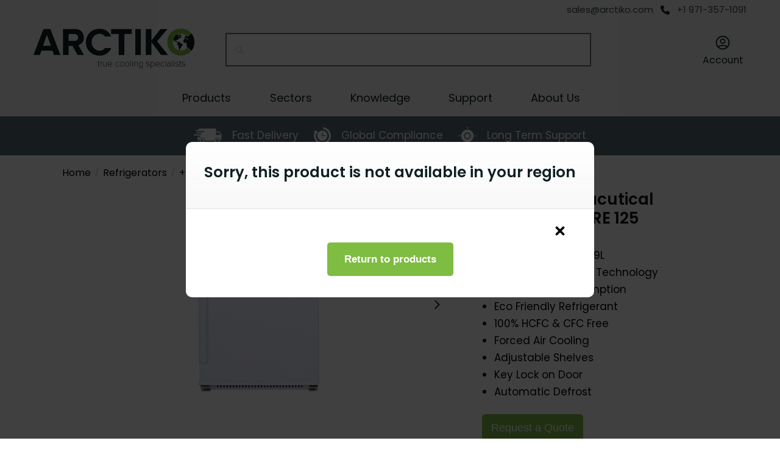

--- FILE ---
content_type: text/html; charset=UTF-8
request_url: https://arctiko.com/refrigerators/2c-8c-biomedical-refrigerators/small-pharmacutical-refrigerator-lre-125/
body_size: 35938
content:
<!doctype html>
<html lang="en-US" prefix="og: https://ogp.me/ns#">
<head>
<meta charset="UTF-8">
<meta name="viewport" content="height=device-height, width=device-width, initial-scale=1">
<link rel="profile" href="https://gmpg.org/xfn/11">
<link rel="pingback" href="https://arctiko.com/xmlrpc.php">

<script id="cookie-law-info-gcm-var-js">
var _ckyGcm = {"status":true,"default_settings":[{"analytics":"granted","advertisement":"denied","functional":"denied","necessary":"granted","ad_user_data":"denied","ad_personalization":"denied","regions":"All"}],"wait_for_update":2000,"url_passthrough":true,"ads_data_redaction":false}</script>
<script id="cookie-law-info-gcm-js" type="text/javascript" src="https://arctiko.com/wp-content/plugins/cookie-law-info/lite/frontend/js/gcm.min.js"></script> <script id="cookieyes" type="text/javascript" src="https://cdn-cookieyes.com/client_data/63180e3f982657bced5a8125/script.js"></script>
<!-- Google Tag Manager for WordPress by gtm4wp.com -->
<script data-cfasync="false" data-pagespeed-no-defer>
	var gtm4wp_datalayer_name = "dataLayer";
	var dataLayer = dataLayer || [];
	const gtm4wp_use_sku_instead = false;
	const gtm4wp_currency = 'USD';
	const gtm4wp_product_per_impression = 10;
	const gtm4wp_clear_ecommerce = false;
	const gtm4wp_datalayer_max_timeout = 2000;
</script>
<!-- End Google Tag Manager for WordPress by gtm4wp.com -->
<!-- Search Engine Optimization by Rank Math PRO - https://rankmath.com/ -->
<title>Small Pharmacutical Refrigerator LRE 125 | Arctiko</title>
<meta name="description" content="The LRE 125 from Artciko is a compact pharmaceutical fridge that offers the superior features required for pharmaceutical applications at an attractive price."/>
<meta name="robots" content="follow, index, max-snippet:-1, max-video-preview:-1, max-image-preview:large"/>
<link rel="canonical" href="https://arctiko.com/refrigerators/2c-8c-biomedical-refrigerators/small-pharmacutical-refrigerator-lre-125/" />
<meta property="og:locale" content="en_US" />
<meta property="og:type" content="product" />
<meta property="og:title" content="Small Pharmacutical Refrigerator LRE 125 | Arctiko" />
<meta property="og:description" content="The LRE 125 from Artciko is a compact pharmaceutical fridge that offers the superior features required for pharmaceutical applications at an attractive price." />
<meta property="og:url" content="https://arctiko.com/refrigerators/2c-8c-biomedical-refrigerators/small-pharmacutical-refrigerator-lre-125/" />
<meta property="og:site_name" content="Arctiko" />
<meta property="og:updated_time" content="2025-08-03T17:07:24+00:00" />
<meta property="og:image" content="https://arctiko.com/wp-content/uploads/LRE-125_Website-800x463-1.jpg" />
<meta property="og:image:secure_url" content="https://arctiko.com/wp-content/uploads/LRE-125_Website-800x463-1.jpg" />
<meta property="og:image:width" content="800" />
<meta property="og:image:height" content="463" />
<meta property="og:image:alt" content="LRE 125 Pharmaceutical Fridge - small medical refrigerator" />
<meta property="og:image:type" content="image/jpeg" />
<meta property="product:price:currency" content="USD" />
<meta property="product:availability" content="instock" />
<meta property="product:retailer_item_id" content="1900025-01" />
<meta name="twitter:card" content="summary_large_image" />
<meta name="twitter:title" content="Small Pharmacutical Refrigerator LRE 125 | Arctiko" />
<meta name="twitter:description" content="The LRE 125 from Artciko is a compact pharmaceutical fridge that offers the superior features required for pharmaceutical applications at an attractive price." />
<meta name="twitter:image" content="https://arctiko.com/wp-content/uploads/LRE-125_Website-800x463-1.jpg" />
<meta name="twitter:label1" content="Price" />
<meta name="twitter:data1" content="&#036;0.00" />
<meta name="twitter:label2" content="Availability" />
<meta name="twitter:data2" content="In stock" />
<script type="application/ld+json" class="rank-math-schema-pro">{"@context":"https://schema.org","@graph":[{"@graph":{"@type":"Organization","@id":"#org","name":"Arctiko","logo":{"@type":"ImageObject","url":"https://arctiko.com/wp-content/uploads/Arctiko-logo-dark-500.png"}}},{"@type":"Place","@id":"https://arctiko.com/#place","geo":{"@type":"GeoCoordinates","latitude":"50.9977942136666","longitude":" -1.7578465839473234"},"hasMap":"https://www.google.com/maps/search/?api=1&amp;query=50.9977942136666, -1.7578465839473234","address":{"@type":"PostalAddress","streetAddress":"Unit 15 Parkers Close","addressLocality":"Downton","addressRegion":"Hampshire","postalCode":"SP5 3RB","addressCountry":"UK"}},{"@type":["Organization"],"@id":"https://arctiko.com/#organization","name":"Arctiko","url":"https://arctiko.com","email":"sales@arctiko.com","address":{"@type":"PostalAddress","streetAddress":"Unit 15 Parkers Close","addressLocality":"Downton","addressRegion":"Hampshire","postalCode":"SP5 3RB","addressCountry":"UK"},"logo":{"@type":"ImageObject","@id":"https://arctiko.com/#logo","url":"https://arctiko.com/wp-content/uploads/Arctiko-Circle-Logo.png","contentUrl":"https://arctiko.com/wp-content/uploads/Arctiko-Circle-Logo.png","caption":"Arctiko","inLanguage":"en-US","width":"112","height":"112"},"contactPoint":[{"@type":"ContactPoint","telephone":"+44 1725 531000","contactType":"customer support"}],"description":"ARCTIKO leads in temperature-controlled storage solutions. We empower global industries with cutting-edge refrigeration technology. With years of innovation, we provide high-quality freezers and refrigerators for scientific research, healthcare, and other applications.","location":{"@id":"https://arctiko.com/#place"}},{"@type":"WebSite","@id":"https://arctiko.com/#website","url":"https://arctiko.com","name":"Arctiko","publisher":{"@id":"https://arctiko.com/#organization"},"inLanguage":"en-US"},{"@type":"ImageObject","@id":"https://arctiko.com/wp-content/uploads/LRE-125_Website-800x463-1.jpg","url":"https://arctiko.com/wp-content/uploads/LRE-125_Website-800x463-1.jpg","width":"800","height":"463","caption":"LRE 125 Pharmaceutical Fridge - small medical refrigerator","inLanguage":"en-US"},{"@type":"BreadcrumbList","@id":"https://arctiko.com/refrigerators/2c-8c-biomedical-refrigerators/small-pharmacutical-refrigerator-lre-125/#breadcrumb","itemListElement":[{"@type":"ListItem","position":"1","item":{"@id":"https://arctiko.com","name":"Home"}},{"@type":"ListItem","position":"2","item":{"@id":"https://arctiko.com/2c-8c-biomedical-refrigerators/","name":"+2\u00b0C / +8\u00b0C Biomedical Refrigerators"}},{"@type":"ListItem","position":"3","item":{"@id":"https://arctiko.com/refrigerators/2c-8c-biomedical-refrigerators/small-pharmacutical-refrigerator-lre-125/","name":"Small Pharmacutical Refrigerator LRE 125"}}]},{"@type":"ItemPage","@id":"https://arctiko.com/refrigerators/2c-8c-biomedical-refrigerators/small-pharmacutical-refrigerator-lre-125/#webpage","url":"https://arctiko.com/refrigerators/2c-8c-biomedical-refrigerators/small-pharmacutical-refrigerator-lre-125/","name":"Small Pharmacutical Refrigerator LRE 125 | Arctiko","datePublished":"2024-02-28T15:11:51+00:00","dateModified":"2025-08-03T17:07:24+00:00","isPartOf":{"@id":"https://arctiko.com/#website"},"primaryImageOfPage":{"@id":"https://arctiko.com/wp-content/uploads/LRE-125_Website-800x463-1.jpg"},"inLanguage":"en-US","breadcrumb":{"@id":"https://arctiko.com/refrigerators/2c-8c-biomedical-refrigerators/small-pharmacutical-refrigerator-lre-125/#breadcrumb"}},{"@type":"Product","name":"Small Pharmacutical Refrigerator LRE 125 | Arctiko","description":"The LRE 125 from Artciko is a compact pharmaceutical fridge that offers the superior features required for pharmaceutical applications at an attractive price.","sku":"1900025-01","category":"Refrigerators &gt; +2\u00b0C / +8\u00b0C Biomedical Refrigerators","mainEntityOfPage":{"@id":"https://arctiko.com/refrigerators/2c-8c-biomedical-refrigerators/small-pharmacutical-refrigerator-lre-125/#webpage"},"weight":{"@type":"QuantitativeValue","unitCode":"KGM","value":"48"},"height":{"@type":"QuantitativeValue","unitCode":"CMT","value":"87.2"},"width":{"@type":"QuantitativeValue","unitCode":"CMT","value":"66.4"},"depth":{"@type":"QuantitativeValue","unitCode":"CMT","value":"65"},"image":[{"@type":"ImageObject","url":"https://arctiko.com/wp-content/uploads/LRE-125_Website-800x463-1.jpg","height":"463","width":"800"}],"@id":"https://arctiko.com/refrigerators/2c-8c-biomedical-refrigerators/small-pharmacutical-refrigerator-lre-125/#richSnippet"}]}</script>
<!-- /Rank Math WordPress SEO plugin -->

<link rel='dns-prefetch' href='//js.hs-scripts.com' />
<link rel='dns-prefetch' href='//js.hsforms.net' />
<link rel='dns-prefetch' href='//cdnjs.cloudflare.com' />
<link rel="alternate" type="application/rss+xml" title="Arctiko &raquo; Feed" href="https://arctiko.com/feed/" />
<link rel="alternate" type="application/rss+xml" title="Arctiko &raquo; Comments Feed" href="https://arctiko.com/comments/feed/" />
<link rel="alternate" title="oEmbed (JSON)" type="application/json+oembed" href="https://arctiko.com/wp-json/oembed/1.0/embed?url=https%3A%2F%2Farctiko.com%2Frefrigerators%2F2c-8c-biomedical-refrigerators%2Fsmall-pharmacutical-refrigerator-lre-125%2F" />
<link rel="alternate" title="oEmbed (XML)" type="text/xml+oembed" href="https://arctiko.com/wp-json/oembed/1.0/embed?url=https%3A%2F%2Farctiko.com%2Frefrigerators%2F2c-8c-biomedical-refrigerators%2Fsmall-pharmacutical-refrigerator-lre-125%2F&#038;format=xml" />
<style id='wp-img-auto-sizes-contain-inline-css' type='text/css'>
img:is([sizes=auto i],[sizes^="auto," i]){contain-intrinsic-size:3000px 1500px}
/*# sourceURL=wp-img-auto-sizes-contain-inline-css */
</style>
<style id='wp-emoji-styles-inline-css' type='text/css'>

	img.wp-smiley, img.emoji {
		display: inline !important;
		border: none !important;
		box-shadow: none !important;
		height: 1em !important;
		width: 1em !important;
		margin: 0 0.07em !important;
		vertical-align: -0.1em !important;
		background: none !important;
		padding: 0 !important;
	}
/*# sourceURL=wp-emoji-styles-inline-css */
</style>
<style id='wp-block-library-inline-css' type='text/css'>
:root{--wp-block-synced-color:#7a00df;--wp-block-synced-color--rgb:122,0,223;--wp-bound-block-color:var(--wp-block-synced-color);--wp-editor-canvas-background:#ddd;--wp-admin-theme-color:#007cba;--wp-admin-theme-color--rgb:0,124,186;--wp-admin-theme-color-darker-10:#006ba1;--wp-admin-theme-color-darker-10--rgb:0,107,160.5;--wp-admin-theme-color-darker-20:#005a87;--wp-admin-theme-color-darker-20--rgb:0,90,135;--wp-admin-border-width-focus:2px}@media (min-resolution:192dpi){:root{--wp-admin-border-width-focus:1.5px}}.wp-element-button{cursor:pointer}:root .has-very-light-gray-background-color{background-color:#eee}:root .has-very-dark-gray-background-color{background-color:#313131}:root .has-very-light-gray-color{color:#eee}:root .has-very-dark-gray-color{color:#313131}:root .has-vivid-green-cyan-to-vivid-cyan-blue-gradient-background{background:linear-gradient(135deg,#00d084,#0693e3)}:root .has-purple-crush-gradient-background{background:linear-gradient(135deg,#34e2e4,#4721fb 50%,#ab1dfe)}:root .has-hazy-dawn-gradient-background{background:linear-gradient(135deg,#faaca8,#dad0ec)}:root .has-subdued-olive-gradient-background{background:linear-gradient(135deg,#fafae1,#67a671)}:root .has-atomic-cream-gradient-background{background:linear-gradient(135deg,#fdd79a,#004a59)}:root .has-nightshade-gradient-background{background:linear-gradient(135deg,#330968,#31cdcf)}:root .has-midnight-gradient-background{background:linear-gradient(135deg,#020381,#2874fc)}:root{--wp--preset--font-size--normal:16px;--wp--preset--font-size--huge:42px}.has-regular-font-size{font-size:1em}.has-larger-font-size{font-size:2.625em}.has-normal-font-size{font-size:var(--wp--preset--font-size--normal)}.has-huge-font-size{font-size:var(--wp--preset--font-size--huge)}.has-text-align-center{text-align:center}.has-text-align-left{text-align:left}.has-text-align-right{text-align:right}.has-fit-text{white-space:nowrap!important}#end-resizable-editor-section{display:none}.aligncenter{clear:both}.items-justified-left{justify-content:flex-start}.items-justified-center{justify-content:center}.items-justified-right{justify-content:flex-end}.items-justified-space-between{justify-content:space-between}.screen-reader-text{border:0;clip-path:inset(50%);height:1px;margin:-1px;overflow:hidden;padding:0;position:absolute;width:1px;word-wrap:normal!important}.screen-reader-text:focus{background-color:#ddd;clip-path:none;color:#444;display:block;font-size:1em;height:auto;left:5px;line-height:normal;padding:15px 23px 14px;text-decoration:none;top:5px;width:auto;z-index:100000}html :where(.has-border-color){border-style:solid}html :where([style*=border-top-color]){border-top-style:solid}html :where([style*=border-right-color]){border-right-style:solid}html :where([style*=border-bottom-color]){border-bottom-style:solid}html :where([style*=border-left-color]){border-left-style:solid}html :where([style*=border-width]){border-style:solid}html :where([style*=border-top-width]){border-top-style:solid}html :where([style*=border-right-width]){border-right-style:solid}html :where([style*=border-bottom-width]){border-bottom-style:solid}html :where([style*=border-left-width]){border-left-style:solid}html :where(img[class*=wp-image-]){height:auto;max-width:100%}:where(figure){margin:0 0 1em}html :where(.is-position-sticky){--wp-admin--admin-bar--position-offset:var(--wp-admin--admin-bar--height,0px)}@media screen and (max-width:600px){html :where(.is-position-sticky){--wp-admin--admin-bar--position-offset:0px}}

/*# sourceURL=wp-block-library-inline-css */
</style><link rel='stylesheet' id='wc-blocks-style-css' href='https://arctiko.com/wp-content/plugins/woocommerce/assets/client/blocks/wc-blocks.css?ver=wc-10.4.3' type='text/css' media='all' />
<style id='global-styles-inline-css' type='text/css'>
:root{--wp--preset--aspect-ratio--square: 1;--wp--preset--aspect-ratio--4-3: 4/3;--wp--preset--aspect-ratio--3-4: 3/4;--wp--preset--aspect-ratio--3-2: 3/2;--wp--preset--aspect-ratio--2-3: 2/3;--wp--preset--aspect-ratio--16-9: 16/9;--wp--preset--aspect-ratio--9-16: 9/16;--wp--preset--color--black: #000000;--wp--preset--color--cyan-bluish-gray: #abb8c3;--wp--preset--color--white: #ffffff;--wp--preset--color--pale-pink: #f78da7;--wp--preset--color--vivid-red: #cf2e2e;--wp--preset--color--luminous-vivid-orange: #ff6900;--wp--preset--color--luminous-vivid-amber: #fcb900;--wp--preset--color--light-green-cyan: #7bdcb5;--wp--preset--color--vivid-green-cyan: #00d084;--wp--preset--color--pale-cyan-blue: #8ed1fc;--wp--preset--color--vivid-cyan-blue: #0693e3;--wp--preset--color--vivid-purple: #9b51e0;--wp--preset--gradient--vivid-cyan-blue-to-vivid-purple: linear-gradient(135deg,rgb(6,147,227) 0%,rgb(155,81,224) 100%);--wp--preset--gradient--light-green-cyan-to-vivid-green-cyan: linear-gradient(135deg,rgb(122,220,180) 0%,rgb(0,208,130) 100%);--wp--preset--gradient--luminous-vivid-amber-to-luminous-vivid-orange: linear-gradient(135deg,rgb(252,185,0) 0%,rgb(255,105,0) 100%);--wp--preset--gradient--luminous-vivid-orange-to-vivid-red: linear-gradient(135deg,rgb(255,105,0) 0%,rgb(207,46,46) 100%);--wp--preset--gradient--very-light-gray-to-cyan-bluish-gray: linear-gradient(135deg,rgb(238,238,238) 0%,rgb(169,184,195) 100%);--wp--preset--gradient--cool-to-warm-spectrum: linear-gradient(135deg,rgb(74,234,220) 0%,rgb(151,120,209) 20%,rgb(207,42,186) 40%,rgb(238,44,130) 60%,rgb(251,105,98) 80%,rgb(254,248,76) 100%);--wp--preset--gradient--blush-light-purple: linear-gradient(135deg,rgb(255,206,236) 0%,rgb(152,150,240) 100%);--wp--preset--gradient--blush-bordeaux: linear-gradient(135deg,rgb(254,205,165) 0%,rgb(254,45,45) 50%,rgb(107,0,62) 100%);--wp--preset--gradient--luminous-dusk: linear-gradient(135deg,rgb(255,203,112) 0%,rgb(199,81,192) 50%,rgb(65,88,208) 100%);--wp--preset--gradient--pale-ocean: linear-gradient(135deg,rgb(255,245,203) 0%,rgb(182,227,212) 50%,rgb(51,167,181) 100%);--wp--preset--gradient--electric-grass: linear-gradient(135deg,rgb(202,248,128) 0%,rgb(113,206,126) 100%);--wp--preset--gradient--midnight: linear-gradient(135deg,rgb(2,3,129) 0%,rgb(40,116,252) 100%);--wp--preset--font-size--small: clamp(1rem, 1rem + ((1vw - 0.2rem) * 0.368), 1.2rem);--wp--preset--font-size--medium: clamp(1rem, 1rem + ((1vw - 0.2rem) * 0.92), 1.5rem);--wp--preset--font-size--large: clamp(1.5rem, 1.5rem + ((1vw - 0.2rem) * 0.92), 2rem);--wp--preset--font-size--x-large: clamp(1.5rem, 1.5rem + ((1vw - 0.2rem) * 1.379), 2.25rem);--wp--preset--font-size--x-small: 0.85rem;--wp--preset--font-size--base: clamp(1rem, 1rem + ((1vw - 0.2rem) * 0.46), 1.25rem);--wp--preset--font-size--xx-large: clamp(2rem, 2rem + ((1vw - 0.2rem) * 1.839), 3rem);--wp--preset--font-size--xxx-large: clamp(2.25rem, 2.25rem + ((1vw - 0.2rem) * 3.218), 4rem);--wp--preset--spacing--20: 0.44rem;--wp--preset--spacing--30: 0.67rem;--wp--preset--spacing--40: 1rem;--wp--preset--spacing--50: 1.5rem;--wp--preset--spacing--60: 2.25rem;--wp--preset--spacing--70: 3.38rem;--wp--preset--spacing--80: 5.06rem;--wp--preset--spacing--small: clamp(.25rem, 2.5vw, 0.75rem);--wp--preset--spacing--medium: clamp(1rem, 4vw, 2rem);--wp--preset--spacing--large: clamp(1.25rem, 6vw, 3rem);--wp--preset--spacing--x-large: clamp(3rem, 7vw, 5rem);--wp--preset--spacing--xx-large: clamp(4rem, 9vw, 7rem);--wp--preset--spacing--xxx-large: clamp(5rem, 12vw, 9rem);--wp--preset--spacing--xxxx-large: clamp(6rem, 14vw, 13rem);--wp--preset--shadow--natural: 6px 6px 9px rgba(0, 0, 0, 0.2);--wp--preset--shadow--deep: 12px 12px 50px rgba(0, 0, 0, 0.4);--wp--preset--shadow--sharp: 6px 6px 0px rgba(0, 0, 0, 0.2);--wp--preset--shadow--outlined: 6px 6px 0px -3px rgb(255, 255, 255), 6px 6px rgb(0, 0, 0);--wp--preset--shadow--crisp: 6px 6px 0px rgb(0, 0, 0);--wp--custom--line-height--none: 1;--wp--custom--line-height--tight: 1.1;--wp--custom--line-height--snug: 1.2;--wp--custom--line-height--normal: 1.5;--wp--custom--line-height--relaxed: 1.625;--wp--custom--line-height--loose: 2;--wp--custom--line-height--body: 1.618;}:root { --wp--style--global--content-size: 900px;--wp--style--global--wide-size: 1190px; }:where(body) { margin: 0; }.wp-site-blocks { padding-top: var(--wp--style--root--padding-top); padding-bottom: var(--wp--style--root--padding-bottom); }.has-global-padding { padding-right: var(--wp--style--root--padding-right); padding-left: var(--wp--style--root--padding-left); }.has-global-padding > .alignfull { margin-right: calc(var(--wp--style--root--padding-right) * -1); margin-left: calc(var(--wp--style--root--padding-left) * -1); }.has-global-padding :where(:not(.alignfull.is-layout-flow) > .has-global-padding:not(.wp-block-block, .alignfull)) { padding-right: 0; padding-left: 0; }.has-global-padding :where(:not(.alignfull.is-layout-flow) > .has-global-padding:not(.wp-block-block, .alignfull)) > .alignfull { margin-left: 0; margin-right: 0; }.wp-site-blocks > .alignleft { float: left; margin-right: 2em; }.wp-site-blocks > .alignright { float: right; margin-left: 2em; }.wp-site-blocks > .aligncenter { justify-content: center; margin-left: auto; margin-right: auto; }:where(.wp-site-blocks) > * { margin-block-start: var(--wp--preset--spacing--medium); margin-block-end: 0; }:where(.wp-site-blocks) > :first-child { margin-block-start: 0; }:where(.wp-site-blocks) > :last-child { margin-block-end: 0; }:root { --wp--style--block-gap: var(--wp--preset--spacing--medium); }:root :where(.is-layout-flow) > :first-child{margin-block-start: 0;}:root :where(.is-layout-flow) > :last-child{margin-block-end: 0;}:root :where(.is-layout-flow) > *{margin-block-start: var(--wp--preset--spacing--medium);margin-block-end: 0;}:root :where(.is-layout-constrained) > :first-child{margin-block-start: 0;}:root :where(.is-layout-constrained) > :last-child{margin-block-end: 0;}:root :where(.is-layout-constrained) > *{margin-block-start: var(--wp--preset--spacing--medium);margin-block-end: 0;}:root :where(.is-layout-flex){gap: var(--wp--preset--spacing--medium);}:root :where(.is-layout-grid){gap: var(--wp--preset--spacing--medium);}.is-layout-flow > .alignleft{float: left;margin-inline-start: 0;margin-inline-end: 2em;}.is-layout-flow > .alignright{float: right;margin-inline-start: 2em;margin-inline-end: 0;}.is-layout-flow > .aligncenter{margin-left: auto !important;margin-right: auto !important;}.is-layout-constrained > .alignleft{float: left;margin-inline-start: 0;margin-inline-end: 2em;}.is-layout-constrained > .alignright{float: right;margin-inline-start: 2em;margin-inline-end: 0;}.is-layout-constrained > .aligncenter{margin-left: auto !important;margin-right: auto !important;}.is-layout-constrained > :where(:not(.alignleft):not(.alignright):not(.alignfull)){max-width: var(--wp--style--global--content-size);margin-left: auto !important;margin-right: auto !important;}.is-layout-constrained > .alignwide{max-width: var(--wp--style--global--wide-size);}body .is-layout-flex{display: flex;}.is-layout-flex{flex-wrap: wrap;align-items: center;}.is-layout-flex > :is(*, div){margin: 0;}body .is-layout-grid{display: grid;}.is-layout-grid > :is(*, div){margin: 0;}body{font-family: var(--wp--preset--font-family--primary);font-size: var(--wp--preset--font-size--base);--wp--style--root--padding-top: 0;--wp--style--root--padding-right: var(--wp--preset--spacing--medium);--wp--style--root--padding-bottom: 0;--wp--style--root--padding-left: var(--wp--preset--spacing--medium);}a:where(:not(.wp-element-button)){text-decoration: false;}:root :where(.wp-element-button, .wp-block-button__link){background-color: #32373c;border-width: 0;color: #fff;font-family: inherit;font-size: inherit;font-style: inherit;font-weight: inherit;letter-spacing: inherit;line-height: inherit;padding-top: calc(0.667em + 2px);padding-right: calc(1.333em + 2px);padding-bottom: calc(0.667em + 2px);padding-left: calc(1.333em + 2px);text-decoration: none;text-transform: inherit;}.has-black-color{color: var(--wp--preset--color--black) !important;}.has-cyan-bluish-gray-color{color: var(--wp--preset--color--cyan-bluish-gray) !important;}.has-white-color{color: var(--wp--preset--color--white) !important;}.has-pale-pink-color{color: var(--wp--preset--color--pale-pink) !important;}.has-vivid-red-color{color: var(--wp--preset--color--vivid-red) !important;}.has-luminous-vivid-orange-color{color: var(--wp--preset--color--luminous-vivid-orange) !important;}.has-luminous-vivid-amber-color{color: var(--wp--preset--color--luminous-vivid-amber) !important;}.has-light-green-cyan-color{color: var(--wp--preset--color--light-green-cyan) !important;}.has-vivid-green-cyan-color{color: var(--wp--preset--color--vivid-green-cyan) !important;}.has-pale-cyan-blue-color{color: var(--wp--preset--color--pale-cyan-blue) !important;}.has-vivid-cyan-blue-color{color: var(--wp--preset--color--vivid-cyan-blue) !important;}.has-vivid-purple-color{color: var(--wp--preset--color--vivid-purple) !important;}.has-black-background-color{background-color: var(--wp--preset--color--black) !important;}.has-cyan-bluish-gray-background-color{background-color: var(--wp--preset--color--cyan-bluish-gray) !important;}.has-white-background-color{background-color: var(--wp--preset--color--white) !important;}.has-pale-pink-background-color{background-color: var(--wp--preset--color--pale-pink) !important;}.has-vivid-red-background-color{background-color: var(--wp--preset--color--vivid-red) !important;}.has-luminous-vivid-orange-background-color{background-color: var(--wp--preset--color--luminous-vivid-orange) !important;}.has-luminous-vivid-amber-background-color{background-color: var(--wp--preset--color--luminous-vivid-amber) !important;}.has-light-green-cyan-background-color{background-color: var(--wp--preset--color--light-green-cyan) !important;}.has-vivid-green-cyan-background-color{background-color: var(--wp--preset--color--vivid-green-cyan) !important;}.has-pale-cyan-blue-background-color{background-color: var(--wp--preset--color--pale-cyan-blue) !important;}.has-vivid-cyan-blue-background-color{background-color: var(--wp--preset--color--vivid-cyan-blue) !important;}.has-vivid-purple-background-color{background-color: var(--wp--preset--color--vivid-purple) !important;}.has-black-border-color{border-color: var(--wp--preset--color--black) !important;}.has-cyan-bluish-gray-border-color{border-color: var(--wp--preset--color--cyan-bluish-gray) !important;}.has-white-border-color{border-color: var(--wp--preset--color--white) !important;}.has-pale-pink-border-color{border-color: var(--wp--preset--color--pale-pink) !important;}.has-vivid-red-border-color{border-color: var(--wp--preset--color--vivid-red) !important;}.has-luminous-vivid-orange-border-color{border-color: var(--wp--preset--color--luminous-vivid-orange) !important;}.has-luminous-vivid-amber-border-color{border-color: var(--wp--preset--color--luminous-vivid-amber) !important;}.has-light-green-cyan-border-color{border-color: var(--wp--preset--color--light-green-cyan) !important;}.has-vivid-green-cyan-border-color{border-color: var(--wp--preset--color--vivid-green-cyan) !important;}.has-pale-cyan-blue-border-color{border-color: var(--wp--preset--color--pale-cyan-blue) !important;}.has-vivid-cyan-blue-border-color{border-color: var(--wp--preset--color--vivid-cyan-blue) !important;}.has-vivid-purple-border-color{border-color: var(--wp--preset--color--vivid-purple) !important;}.has-vivid-cyan-blue-to-vivid-purple-gradient-background{background: var(--wp--preset--gradient--vivid-cyan-blue-to-vivid-purple) !important;}.has-light-green-cyan-to-vivid-green-cyan-gradient-background{background: var(--wp--preset--gradient--light-green-cyan-to-vivid-green-cyan) !important;}.has-luminous-vivid-amber-to-luminous-vivid-orange-gradient-background{background: var(--wp--preset--gradient--luminous-vivid-amber-to-luminous-vivid-orange) !important;}.has-luminous-vivid-orange-to-vivid-red-gradient-background{background: var(--wp--preset--gradient--luminous-vivid-orange-to-vivid-red) !important;}.has-very-light-gray-to-cyan-bluish-gray-gradient-background{background: var(--wp--preset--gradient--very-light-gray-to-cyan-bluish-gray) !important;}.has-cool-to-warm-spectrum-gradient-background{background: var(--wp--preset--gradient--cool-to-warm-spectrum) !important;}.has-blush-light-purple-gradient-background{background: var(--wp--preset--gradient--blush-light-purple) !important;}.has-blush-bordeaux-gradient-background{background: var(--wp--preset--gradient--blush-bordeaux) !important;}.has-luminous-dusk-gradient-background{background: var(--wp--preset--gradient--luminous-dusk) !important;}.has-pale-ocean-gradient-background{background: var(--wp--preset--gradient--pale-ocean) !important;}.has-electric-grass-gradient-background{background: var(--wp--preset--gradient--electric-grass) !important;}.has-midnight-gradient-background{background: var(--wp--preset--gradient--midnight) !important;}.has-small-font-size{font-size: var(--wp--preset--font-size--small) !important;}.has-medium-font-size{font-size: var(--wp--preset--font-size--medium) !important;}.has-large-font-size{font-size: var(--wp--preset--font-size--large) !important;}.has-x-large-font-size{font-size: var(--wp--preset--font-size--x-large) !important;}.has-x-small-font-size{font-size: var(--wp--preset--font-size--x-small) !important;}.has-base-font-size{font-size: var(--wp--preset--font-size--base) !important;}.has-xx-large-font-size{font-size: var(--wp--preset--font-size--xx-large) !important;}.has-xxx-large-font-size{font-size: var(--wp--preset--font-size--xxx-large) !important;}
/*# sourceURL=global-styles-inline-css */
</style>

<link rel='stylesheet' id='spectra-pro-block-css-css' href='https://arctiko.com/wp-content/plugins/spectra-pro/dist/style-blocks.css?ver=1.2.8' type='text/css' media='all' />
<link rel='stylesheet' id='commercekit-ajax-search-css-css' href='https://arctiko.com/wp-content/plugins/commercegurus-commercekit/assets/css/ajax-search.css?ver=2.2.4' type='text/css' media='all' />
<link rel='stylesheet' id='commercekit-sticky-atc-css-css' href='https://arctiko.com/wp-content/plugins/commercegurus-commercekit/assets/css/commercekit-sticky-atc.css?ver=2.2.4' type='text/css' media='all' />
<link rel='stylesheet' id='contact-form-7-css' href='https://arctiko.com/wp-content/plugins/contact-form-7/includes/css/styles.css?ver=6.1.4' type='text/css' media='all' />
<link rel='stylesheet' id='wcrq-style-css' href='https://arctiko.com/wp-content/plugins/wc-request-quote/assets/wc-rq-style.css?ver=6.9' type='text/css' media='all' />
<link rel='stylesheet' id='wp-color-picker-css' href='https://arctiko.com/wp-admin/css/color-picker.min.css?ver=6.9' type='text/css' media='all' />
<style id='woocommerce-inline-inline-css' type='text/css'>
.woocommerce form .form-row .required { visibility: visible; }
/*# sourceURL=woocommerce-inline-inline-css */
</style>
<link rel='stylesheet' id='commercegurus-swiperjscss-css' href='https://arctiko.com/wp-content/plugins/commercegurus-commercekit/assets/css/swiper-bundle.min.css?ver=2.2.4' type='text/css' media='all' />
<link rel='stylesheet' id='commercegurus-photoswipe-css' href='https://arctiko.com/wp-content/plugins/commercegurus-commercekit/assets/css/photoswipe.min.css?ver=2.2.4' type='text/css' media='all' />
<link rel='stylesheet' id='commercegurus-photoswipe-skin-css' href='https://arctiko.com/wp-content/plugins/commercegurus-commercekit/assets/css/default-skin.min.css?ver=2.2.4' type='text/css' media='all' />
<link rel='stylesheet' id='font-awesome-css' href='https://cdnjs.cloudflare.com/ajax/libs/font-awesome/6.0.0/css/all.min.css?ver=6.9' type='text/css' media='all' />
<link rel='stylesheet' id='shoptimizer-main-min-css' href='https://arctiko.com/wp-content/themes/shoptimizer/assets/css/main/main.min.css?ver=2.7.3' type='text/css' media='all' />
<link rel='stylesheet' id='shoptimizer-modal-min-css' href='https://arctiko.com/wp-content/themes/shoptimizer/assets/css/main/modal.min.css?ver=2.7.3' type='text/css' media='all' />
<link rel='stylesheet' id='shoptimizer-product-min-css' href='https://arctiko.com/wp-content/themes/shoptimizer/assets/css/main/product.min.css?ver=2.7.3' type='text/css' media='all' />
<link rel='stylesheet' id='shoptimizer-dynamic-style-css' href='https://arctiko.com/wp-content/themes/shoptimizer/assets/css/main/dynamic.css?ver=2.7.3' type='text/css' media='all' />
<link rel='stylesheet' id='shoptimizer-blocks-min-css' href='https://arctiko.com/wp-content/themes/shoptimizer/assets/css/main/blocks.min.css?ver=2.7.3' type='text/css' media='all' />
<link rel='stylesheet' id='shoptimizer-woocommerce-min-css' href='https://arctiko.com/wp-content/themes/shoptimizer/assets/css/main/woocommerce.min.css?ver=2.7.3' type='text/css' media='all' />
<link rel='stylesheet' id='shoptimizer-child-style-css' href='https://arctiko.com/wp-content/themes/shoptimizer-child-theme/style.css?ver=1.2.2' type='text/css' media='all' />
<script type="text/javascript" src="https://arctiko.com/wp-includes/js/jquery/jquery.min.js?ver=3.7.1" id="jquery-core-js"></script>
<script type="text/javascript" src="https://arctiko.com/wp-includes/js/jquery/jquery-migrate.min.js?ver=3.4.1" id="jquery-migrate-js"></script>
<script type="text/javascript" src="https://arctiko.com/wp-content/plugins/woocommerce/assets/js/jquery-blockui/jquery.blockUI.min.js?ver=2.7.0-wc.10.4.3" id="wc-jquery-blockui-js" defer="defer" data-wp-strategy="defer"></script>
<script type="text/javascript" id="wc-add-to-cart-js-extra">
/* <![CDATA[ */
var wc_add_to_cart_params = {"ajax_url":"/wp-admin/admin-ajax.php","wc_ajax_url":"/?wc-ajax=%%endpoint%%","i18n_view_cart":"View cart","cart_url":"https://arctiko.com/?page_id=8","is_cart":"","cart_redirect_after_add":"no"};
//# sourceURL=wc-add-to-cart-js-extra
/* ]]> */
</script>
<script type="text/javascript" src="https://arctiko.com/wp-content/plugins/woocommerce/assets/js/frontend/add-to-cart.min.js?ver=10.4.3" id="wc-add-to-cart-js" defer="defer" data-wp-strategy="defer"></script>
<script type="text/javascript" id="wc-single-product-js-extra">
/* <![CDATA[ */
var wc_single_product_params = {"i18n_required_rating_text":"Please select a rating","i18n_rating_options":["1 of 5 stars","2 of 5 stars","3 of 5 stars","4 of 5 stars","5 of 5 stars"],"i18n_product_gallery_trigger_text":"View full-screen image gallery","review_rating_required":"yes","flexslider":{"rtl":false,"animation":"slide","smoothHeight":true,"directionNav":true,"controlNav":"thumbnails","slideshow":false,"animationSpeed":500,"animationLoop":false,"allowOneSlide":false},"zoom_enabled":"","zoom_options":[],"photoswipe_enabled":"","photoswipe_options":{"shareEl":false,"closeOnScroll":false,"history":false,"hideAnimationDuration":0,"showAnimationDuration":0},"flexslider_enabled":""};
//# sourceURL=wc-single-product-js-extra
/* ]]> */
</script>
<script type="text/javascript" src="https://arctiko.com/wp-content/plugins/woocommerce/assets/js/frontend/single-product.min.js?ver=10.4.3" id="wc-single-product-js" defer="defer" data-wp-strategy="defer"></script>
<script type="text/javascript" src="https://arctiko.com/wp-content/plugins/woocommerce/assets/js/js-cookie/js.cookie.min.js?ver=2.1.4-wc.10.4.3" id="wc-js-cookie-js" defer="defer" data-wp-strategy="defer"></script>
<script type="text/javascript" id="woocommerce-js-extra">
/* <![CDATA[ */
var woocommerce_params = {"ajax_url":"/wp-admin/admin-ajax.php","wc_ajax_url":"/?wc-ajax=%%endpoint%%","i18n_password_show":"Show password","i18n_password_hide":"Hide password"};
//# sourceURL=woocommerce-js-extra
/* ]]> */
</script>
<script type="text/javascript" src="https://arctiko.com/wp-content/plugins/woocommerce/assets/js/frontend/woocommerce.min.js?ver=10.4.3" id="woocommerce-js" defer="defer" data-wp-strategy="defer"></script>
<link rel="https://api.w.org/" href="https://arctiko.com/wp-json/" /><link rel="alternate" title="JSON" type="application/json" href="https://arctiko.com/wp-json/wp/v2/product/18703" /><link rel="EditURI" type="application/rsd+xml" title="RSD" href="https://arctiko.com/xmlrpc.php?rsd" />
<meta name="generator" content="WordPress 6.9" />
<link rel='shortlink' href='https://arctiko.com/?p=18703' />
<style type="text/css">
.ckit-badge_wrapper { font-size: 11px; position: absolute; z-index: 1; left: 10px; top: 10px; display: flex; flex-direction: column; align-items: flex-start; }
.product-details-wrapper .ckit-badge_wrapper { font-size: 12px; }
.ckit-badge_wrapper.ckit-badge-summery { position: unset; }
.sale-item.product-label + .ckit-badge_wrapper, .onsale + .ckit-badge_wrapper { top: 36px; }
.sale-item.product-label.type-circle + .ckit-badge_wrapper { top: 50px; }
.ckit-badge { padding: 3px 9px; margin-bottom: 5px; line-height: 15px; text-align: center; border-radius: 3px; opacity: 0.8; pointer-events: none; background: #e24ad3; color: #fff; }
.woocommerce-image__wrapper .product-label.type-circle { left: 10px; }
#commercegurus-pdp-gallery-wrapper { position: relative; }
#commercegurus-pdp-gallery-wrapper .ckit-badge_wrapper { z-index: 2; }
</style>
		<script type="text/javascript"> var commercekit_ajs = {"ajax_url":"\/?commercekit-ajax","ajax_search":1,"char_count":3,"action":"commercekit_ajax_search","loader_icon":"https:\/\/arctiko.com\/wp-content\/plugins\/commercegurus-commercekit\/assets\/images\/loader2.gif","no_results_text":"No results","placeholder_text":"Search products...","layout":"all"}; var commercekit_pdp = {"pdp_thumbnails":4,"pdp_lightbox":1,"pdp_gallery_layout":"horizontal","pdp_sticky_atc":1,"cgkit_sticky_hdr_class":"body.sticky-m header.site-header"}; var commercekit_as = []; </script>
				<!-- DO NOT COPY THIS SNIPPET! Start of Page Analytics Tracking for HubSpot WordPress plugin v11.3.33-->
			<script class="hsq-set-content-id" data-content-id="blog-post">
				var _hsq = _hsq || [];
				_hsq.push(["setContentType", "blog-post"]);
			</script>
			<!-- DO NOT COPY THIS SNIPPET! End of Page Analytics Tracking for HubSpot WordPress plugin -->
			
<!-- Google Tag Manager for WordPress by gtm4wp.com -->
<!-- GTM Container placement set to automatic -->
<script data-cfasync="false" data-pagespeed-no-defer>
	var dataLayer_content = {"pagePostType":"product","pagePostType2":"single-product","pagePostAuthor":"Andy Price","productRatingCounts":[],"productAverageRating":0,"productReviewCount":0,"productType":"simple","productIsVariable":0};
	dataLayer.push( dataLayer_content );
</script>
<script data-cfasync="false" data-pagespeed-no-defer>
(function(w,d,s,l,i){w[l]=w[l]||[];w[l].push({'gtm.start':
new Date().getTime(),event:'gtm.js'});var f=d.getElementsByTagName(s)[0],
j=d.createElement(s),dl=l!='dataLayer'?'&l='+l:'';j.async=true;j.src=
'//www.googletagmanager.com/gtm.js?id='+i+dl;f.parentNode.insertBefore(j,f);
})(window,document,'script','dataLayer','GTM-PR7D6BZK');
</script>
<!-- End Google Tag Manager for WordPress by gtm4wp.com --><!-- Google site verification - Google for WooCommerce -->
<meta name="google-site-verification" content="EwhdCSOZxpT-G21O1uVfYZZ1dBSG2xuxVZXUb79knp8" />

	<noscript><style>.woocommerce-product-gallery{ opacity: 1 !important; }</style></noscript>
	<style type="text/css" id="filter-everything-inline-css">.wpc-orderby-select{width:100%}.wpc-filters-open-button-container{display:none}.wpc-debug-message{padding:16px;font-size:14px;border:1px dashed #ccc;margin-bottom:20px}.wpc-debug-title{visibility:hidden}.wpc-button-inner,.wpc-chip-content{display:flex;align-items:center}.wpc-icon-html-wrapper{position:relative;margin-right:10px;top:2px}.wpc-icon-html-wrapper span{display:block;height:1px;width:18px;border-radius:3px;background:#2c2d33;margin-bottom:4px;position:relative}span.wpc-icon-line-1:after,span.wpc-icon-line-2:after,span.wpc-icon-line-3:after{content:"";display:block;width:3px;height:3px;border:1px solid #2c2d33;background-color:#fff;position:absolute;top:-2px;box-sizing:content-box}span.wpc-icon-line-3:after{border-radius:50%;left:2px}span.wpc-icon-line-1:after{border-radius:50%;left:5px}span.wpc-icon-line-2:after{border-radius:50%;left:12px}body .wpc-filters-open-button-container a.wpc-filters-open-widget,body .wpc-filters-open-button-container a.wpc-open-close-filters-button{display:inline-block;text-align:left;border:1px solid #2c2d33;border-radius:2px;line-height:1.5;padding:7px 12px;background-color:transparent;color:#2c2d33;box-sizing:border-box;text-decoration:none!important;font-weight:400;transition:none;position:relative}@media screen and (max-width:768px){.wpc_show_bottom_widget .wpc-filters-open-button-container,.wpc_show_open_close_button .wpc-filters-open-button-container{display:block}.wpc_show_bottom_widget .wpc-filters-open-button-container{margin-top:1em;margin-bottom:1em}}</style>
<script type="text/javascript" id="google_gtagjs" src="https://www.googletagmanager.com/gtag/js?id=G-9LS02DC313" async="async"></script>
<script type="text/javascript" id="google_gtagjs-inline">
/* <![CDATA[ */
window.dataLayer = window.dataLayer || [];function gtag(){dataLayer.push(arguments);}gtag('js', new Date());gtag('config', 'G-9LS02DC313', {'anonymize_ip': true} );
/* ]]> */
</script>
<link rel="icon" href="https://arctiko.com/wp-content/uploads/cropped-arctiko-favicon-180x180-1-100x100.png" sizes="32x32" />
<link rel="icon" href="https://arctiko.com/wp-content/uploads/cropped-arctiko-favicon-180x180-1.png" sizes="192x192" />
<link rel="apple-touch-icon" href="https://arctiko.com/wp-content/uploads/cropped-arctiko-favicon-180x180-1.png" />
<meta name="msapplication-TileImage" content="https://arctiko.com/wp-content/uploads/cropped-arctiko-favicon-180x180-1.png" />
		<style type="text/css" id="wp-custom-css">
			/* Row Container for Flexbox Layout */
.flip-row {
    display: flex;
    gap: 70px; /* Space between cards */
    justify-content: center;
    flex-wrap: wrap; /* Allows stacking on smaller screens */
}

/* Flip Container */
.flip-container {
    perspective: 1000px;
    width: 350px; /* Set a fixed width */
    height: 350px; /* Set a matching height to enforce 1:1 ratio */
    overflow: hidden;
    position: relative;
}

/* Flip card with hover effect */
.flip-card {
    width: 90%;
    height: 90%;
    transition: transform 0.8s;
    transform-style: preserve-3d;
    position: relative;
}

/* Rotate flip-card on hover to show the back */
.flip-container:hover .flip-card {
    transform: rotateY(180deg);
}

/* Front and back face styling */
.flip-container .front,
.flip-container .back {
    position: absolute;
    width: 100%;
    height: 100%;
    top: 0;
    left: 0;
    backface-visibility: hidden;
    display: flex;
    justify-content: center;
    align-items: center;
    text-align: center;
    box-sizing: border-box;
}

/* Front Side Image Styling */
.flip-container .front img {
    width: 100%;
    height: 100%;
    object-fit: cover;
}

/* Back Side Styling */
.flip-container .back {
    transform: rotateY(180deg);
    background-color: #f8f8f8;
    color: #333;
    padding: 10px;
    font-size: 15px; /* Adjust the font size here */
    line-height: 1.5; /* Optional: Adjust line height for better readability */
}		</style>
		
		<!-- Global site tag (gtag.js) - Google Ads: AW-16794314506 - Google for WooCommerce -->
		<script async src="https://www.googletagmanager.com/gtag/js?id=AW-16794314506"></script>
		<script>
			window.dataLayer = window.dataLayer || [];
			function gtag() { dataLayer.push(arguments); }
			gtag( 'consent', 'default', {
				analytics_storage: 'denied',
				ad_storage: 'denied',
				ad_user_data: 'denied',
				ad_personalization: 'denied',
				region: ['AT', 'BE', 'BG', 'HR', 'CY', 'CZ', 'DK', 'EE', 'FI', 'FR', 'DE', 'GR', 'HU', 'IS', 'IE', 'IT', 'LV', 'LI', 'LT', 'LU', 'MT', 'NL', 'NO', 'PL', 'PT', 'RO', 'SK', 'SI', 'ES', 'SE', 'GB', 'CH'],
				wait_for_update: 500,
			} );
			gtag('js', new Date());
			gtag('set', 'developer_id.dOGY3NW', true);
			gtag("config", "AW-16794314506", { "groups": "GLA", "send_page_view": false });		</script>

		<script type="text/javascript"> (function(c,l,a,r,i,t,y){ c[a]=c[a]||function(){(c[a].q=c[a].q||[]).push(arguments)}; t=l.createElement(r);t.async=1;t.src="https://www.clarity.ms/tag/"+i; y=l.getElementsByTagName(r)[0];y.parentNode.insertBefore(t,y); })(window, document, "clarity", "script", "lg1t01t6ib"); </script>  


<style type="text/css">
.hide-global, .wpc-filters-section-20846, .wpc-filter-_price, .wpc-posts-found, .commercekit-ajs-product-price{
	display:none;
}
.custom-header-cart {
	display:none;
}

@media (min-width: 993px) {
    body.header-5.wc-active .site-header-cart {
        display:none;
    }
}

body.header-5.wc-active .site-header-cart {
        display:none;
}

ul.products li.product .price {
    display:none;
}

.ajax_add_to_cart {
	display:none !important;
}

ul.products li.product .product-inner {
    height: 400px;
}

/*
body ul.products li.product .button {
    top: 82px;
}
*/

body ul.products li.product .outline_quote_button  {
    top: 128px;
}

body ul.products li.product .outline_quote_button {
    height:42px !important;
	line-height:40px !important;
}

.product p.price {
	display:none !important;
}
.product .cart .single_add_to_cart_button {
	display:none;
}
.afrfqbt_single_page {
    display: block !important;
}

@media (min-width: 993px) {
.afrfqbt_single_page {
	margin-top:-52px !important;
}
}
</style>

</head>
<body class="wp-singular product-template-default single single-product postid-18703 wp-custom-logo wp-theme-shoptimizer wp-child-theme-shoptimizer-child-theme theme-shoptimizer woocommerce woocommerce-page woocommerce-no-js pdp-ajax sticky-m sticky-d header-5 pdp-full right-archives-sidebar right-post-sidebar right-page-sidebar wc-active product-align-left wpc_show_open_close_button">


<!-- GTM Container placement set to automatic -->
<!-- Google Tag Manager (noscript) -->
				<noscript><iframe src="https://www.googletagmanager.com/ns.html?id=GTM-PR7D6BZK" height="0" width="0" style="display:none;visibility:hidden" aria-hidden="true"></iframe></noscript>
<!-- End Google Tag Manager (noscript) --><script type="text/javascript">
/* <![CDATA[ */
gtag("event", "page_view", {send_to: "GLA"});
/* ]]> */
</script>

<div class="mobile-menu close-drawer">
				<span aria-hidden="true">
					<svg xmlns="http://www.w3.org/2000/svg" fill="none" viewBox="0 0 24 24" stroke="currentColor" stroke-width="1.5"><path stroke-linecap="round" stroke-linejoin="round" d="M6 18L18 6M6 6l12 12"></path></svg>
				</span>
		</div>
<div id="page" class="hfeed site">

			<a class="skip-link screen-reader-text" href="#site-navigation">Skip to navigation</a>
		<a class="skip-link screen-reader-text" href="#content">Skip to content</a>
				<div tabindex="-1" id="shoptimizerCartDrawer" class="shoptimizer-mini-cart-wrap" role="dialog" aria-label="Cart drawer">
			<div id="ajax-loading">
				<div class="shoptimizer-loader">
					<div class="spinner">
					<div class="bounce1"></div>
					<div class="bounce2"></div>
					<div class="bounce3"></div>
					</div>
				</div>
			</div>
			<div class="cart-drawer-heading">Your Cart</div>
			<button type="button" aria-label="Close drawer" class="close-drawer">
				<span aria-hidden="true">
					<svg xmlns="http://www.w3.org/2000/svg" fill="none" viewBox="0 0 24 24" stroke="currentColor" stroke-width="1.5"><path stroke-linecap="round" stroke-linejoin="round" d="M6 18L18 6M6 6l12 12"></path></svg>
				</span>
			</button>

				<div class="widget woocommerce widget_shopping_cart"><div class="widget_shopping_cart_content"></div></div>
			</div>


			
	
		
					<div class="col-full topbar-wrapper hide-on-mobile">
				
			<div class="top-bar">
				<div class="col-full">
					<div class="widget-odd widget-last widget-first widget-1 top-bar-left  widget_text">			<div class="textwidget"></div>
		</div>					<div class="widget-odd widget-last widget-first widget-1 top-bar-center  widget_text">			<div class="textwidget"></div>
		</div>					<div class="widget-odd widget-last widget-first widget-1 top-bar-right  widget_text">			<div class="textwidget"><p><a href="mailto:sales@arctiko.com">sales@arctiko.com</a>   <i class="fa-solid fa-phone" style="margin-right: 12px; vertical-align: middle;"></i><a href="tel:+1 971-357-1091">+1 971-357-1091</a></p>
</div>
		</div>				</div>
			</div>
		</div>
			
		
	<header id="masthead" class="site-header">

		<div class="menu-overlay"></div>

		<div class="main-header col-full">

					<div class="site-branding">
			<button class="menu-toggle" aria-label="Menu" aria-controls="site-navigation" aria-expanded="false">
				<span class="bar"></span><span class="bar"></span><span class="bar"></span>
								<span class="bar-text">MENU</span>
					
			</button>
			<a href="https://arctiko.com/" class="custom-logo-link"><img width="500" height="123" src="https://arctiko.com/wp-content/uploads/Arctiko-logo-dark-500.png" class="custom-logo" alt="Arctiko logo" srcset="https://arctiko.com/wp-content/uploads/Arctiko-logo-dark-500.png 500w, https://arctiko.com/wp-content/uploads/Arctiko-logo-dark-500-300x74.png 300w, https://arctiko.com/wp-content/uploads/Arctiko-logo-dark-500-120x30.png 120w, https://arctiko.com/wp-content/uploads/Arctiko-logo-dark-500-441x108.png 441w, https://arctiko.com/wp-content/uploads/Arctiko-logo-dark-500-350x86.png 350w, https://arctiko.com/wp-content/uploads/Arctiko-logo-dark-500-150x37.png 150w" sizes="(max-width: 360px) 147px, (max-width: 500px) 100vw, 500px" /></a>		</div>
					
									
												<div class="site-search">
						
							<div class="widget woocommerce widget_product_search"><form role="search" method="get" class="woocommerce-product-search" action="https://arctiko.com/">
	<label class="screen-reader-text" for="woocommerce-product-search-field-0">Search for:</label>
	<input type="search" id="woocommerce-product-search-field-0" class="search-field" placeholder="" value="" name="s" />
	<button type="submit" value="Search" class="">Search</button>
	<input type="hidden" name="post_type" value="product" />
</form>
</div>						</div>
													<nav class="secondary-navigation" aria-label="Secondary Navigation">
					<div class="menu-secondary-menu-container"><ul id="menu-secondary-menu" class="menu"><li id="menu-item-8457" class="menu-item menu-item-type-custom menu-item-object-custom menu-item-8457"><a href="/my-account/">Account<div class="icon-wrapper"> <svg xmlns="http://www.w3.org/2000/svg" fill="none" viewbox="0 0 24 24" stroke="currentColor">
  <path stroke-linecap="round" stroke-linejoin="round" stroke-width="2" d="M5.121 17.804A13.937 13.937 0 0112 16c2.5 0 4.847.655 6.879 1.804M15 10a3 3 0 11-6 0 3 3 0 016 0zm6 2a9 9 0 11-18 0 9 9 0 0118 0z" />
</svg></div></a></li>
</ul></div>				</nav><!-- #site-navigation -->
								



		<ul class="site-header-cart menu">
			<li>			
	<div class="cart-click">

					<a class="cart-contents" href="#" title="View your shopping cart">
		
		<span class="amount"><span class="woocommerce-Price-amount amount"><span class="woocommerce-Price-currencySymbol">&#036;</span>0.00</span></span>

		
		<span class="count">0</span>
		
		
		

		</a>
	</div>	
		</li>
		</ul>
		
								<div class="s-observer"></div>
		
		</div>

<div id="mini-quote-mobile">[addify-mini-quote]</div>
	</header><!-- #masthead -->


	<div class="col-full-nav">

	<div class="shoptimizer-primary-navigation col-full">			
									
												<div class="site-search">
						
							<div class="widget woocommerce widget_product_search"><form role="search" method="get" class="woocommerce-product-search" action="https://arctiko.com/">
	<label class="screen-reader-text" for="woocommerce-product-search-field-1">Search for:</label>
	<input type="search" id="woocommerce-product-search-field-1" class="search-field" placeholder="" value="" name="s" />
	<button type="submit" value="Search" class="">Search</button>
	<input type="hidden" name="post_type" value="product" />
</form>
</div>						</div>
											
			
			<nav id="site-navigation" class="main-navigation hover-intent" aria-label="Primary Navigation">

			
						<div class="primary-navigation with-logo">
			
							
					<div class="logo-mark">
						<a href="#" rel="home">
							<img loading="lazy" src="https://arctiko.com/wp-content/uploads/Lascar-new-logo-white-trans-800.png" alt="Arctiko" />
						</a>    
					</div>

						
						<div class="menu-primary-menu-container">
				<ul id="menu-primary-menu" class="menu"><li id="nav-menu-item-8490" class="full-width menu-item menu-item-type-post_type menu-item-object-page menu-item-has-children current_page_parent"  aria-haspopup="true" aria-expanded="false"><a href="https://arctiko.com/shop/" class="cg-menu-link main-menu-link"><span>Products</span></a><span class="caret"></span>
<div class='sub-menu-wrapper'><div class='container'><ul class='sub-menu'>
<li id="nav-menu-item-19914" class="strong highlight menu-item menu-item-type-taxonomy menu-item-object-product_cat current-product-ancestor menu-item-has-children"  aria-haspopup="true" aria-expanded="false"><a href="https://arctiko.com/refrigerators/" class="cg-menu-link sub-menu-link"><span>Refrigerators</span></a><span class="caret"></span>
	<div class='sub-menu-wrapper'><div class='container'><ul class='sub-menu'>
<li id="nav-menu-item-19915" class="hide-us menu-item menu-item-type-taxonomy menu-item-object-product_cat" ><a href="https://arctiko.com/1c-10c-pharmaceutical-and-biomedical-refrigerators/" class="cg-menu-link sub-menu-link"><span>+1°C / +10°C Pharmaceutical and Biomedical Refrigerators</span></a></li>
<li id="nav-menu-item-20412" class="menu-item menu-item-type-taxonomy menu-item-object-product_cat current-product-ancestor current-menu-parent current-product-parent" ><a href="https://arctiko.com/2c-8c-biomedical-refrigerators/" class="cg-menu-link sub-menu-link"><span>+2°C / +8°C Biomedical Refrigerators</span></a></li>
<li id="nav-menu-item-19916" class="hide-us menu-item menu-item-type-taxonomy menu-item-object-product_cat" ><a href="https://arctiko.com/4c-blood-bank-refrigerators/" class="cg-menu-link sub-menu-link"><span>+4°C Blood Bank Refrigerators</span></a></li>
	</ul></div></div>
</li>
<li id="nav-menu-item-19908" class="strong highlight menu-item menu-item-type-taxonomy menu-item-object-product_cat menu-item-has-children"  aria-haspopup="true" aria-expanded="false"><a href="https://arctiko.com/freezers/" class="cg-menu-link sub-menu-link"><span>Freezers</span></a><span class="caret"></span>
	<div class='sub-menu-wrapper'><div class='container'><ul class='sub-menu'>
<li id="nav-menu-item-20415" class="menu-item menu-item-type-taxonomy menu-item-object-product_cat" ><a href="https://arctiko.com/minus-25c-biomedical-freezers/" class="cg-menu-link sub-menu-link"><span>-25°C Biomedical Freezers</span></a></li>
<li id="nav-menu-item-20416" class="hide-us menu-item menu-item-type-taxonomy menu-item-object-product_cat" ><a href="https://arctiko.com/minus-30c-biomedical-freezers/" class="cg-menu-link sub-menu-link"><span>-30°C Biomedical Freezers</span></a></li>
<li id="nav-menu-item-19911" class="hide-us menu-item menu-item-type-taxonomy menu-item-object-product_cat" ><a href="https://arctiko.com/minus-40c-biomedical-freezers/" class="cg-menu-link sub-menu-link"><span>-40°C Biomedical Freezers</span></a></li>
<li id="nav-menu-item-19912" class="menu-item menu-item-type-taxonomy menu-item-object-product_cat" ><a href="https://arctiko.com/minus-60c-low-temperature-freezers/" class="cg-menu-link sub-menu-link"><span>-60°C Low Temperature Freezers</span></a></li>
<li id="nav-menu-item-19913" class="menu-item menu-item-type-taxonomy menu-item-object-product_cat" ><a href="https://arctiko.com/minus-86c-ultra-low-temperature-freezers/" class="cg-menu-link sub-menu-link"><span>-86°C Ultra Low Temperature Freezers</span></a></li>
<li id="nav-menu-item-19909" class="hide-us menu-item menu-item-type-taxonomy menu-item-object-product_cat" ><a href="https://arctiko.com/minus-150c-cryogenic-freezers/" class="cg-menu-link sub-menu-link"><span>-150°C Cryogenic Freezers</span></a></li>
	</ul></div></div>
</li>
<li id="nav-menu-item-19919" class="strong highlight hide-us menu-item menu-item-type-taxonomy menu-item-object-product_cat menu-item-has-children"  aria-haspopup="true" aria-expanded="false"><a href="https://arctiko.com/combi-fridge-freezers/" class="cg-menu-link sub-menu-link"><span>Combi</span></a><span class="caret"></span>
	<div class='sub-menu-wrapper'><div class='container'><ul class='sub-menu'>
<li id="nav-menu-item-19910" class="hide-us menu-item menu-item-type-taxonomy menu-item-object-product_cat" ><a href="https://arctiko.com/minus-30c-combi-fridge-freezers/" class="cg-menu-link sub-menu-link"><span>-30°C Combi Fridge Freezers</span></a></li>
	</ul></div></div>
</li>
<li id="nav-menu-item-20335" class="strong highlight menu-item menu-item-type-taxonomy menu-item-object-product_cat menu-item-has-children"  aria-haspopup="true" aria-expanded="false"><a href="https://arctiko.com/accessories/" class="cg-menu-link sub-menu-link"><span>Accessories</span></a><span class="caret"></span>
	<div class='sub-menu-wrapper'><div class='container'><ul class='sub-menu'>
<li id="nav-menu-item-20393" class="menu-item menu-item-type-taxonomy menu-item-object-product_cat" ><a href="https://arctiko.com/shelves-drawers/" class="cg-menu-link sub-menu-link"><span></span></a></li>
<li id="nav-menu-item-20394" class="menu-item menu-item-type-taxonomy menu-item-object-product_cat" ><a href="https://arctiko.com/racks-boxes-cryovials/" class="cg-menu-link sub-menu-link"><span></span></a></li>
<li id="nav-menu-item-25429" class="menu-item menu-item-type-taxonomy menu-item-object-product_cat" ><a href="https://arctiko.com/data-loggers/" class="cg-menu-link sub-menu-link"><span>Data Loggers</span></a></li>
<li id="nav-menu-item-22155" class="menu-item menu-item-type-custom menu-item-object-custom" ><a href="https://arctiko.com/miscellaneous/" class="cg-menu-link sub-menu-link"><span>Miscellaneous</span></a></li>
	</ul></div></div>
</li>
<li id="nav-menu-item-24450" class="strong highlight hide-us menu-item menu-item-type-post_type menu-item-object-page menu-item-has-children"  aria-haspopup="true" aria-expanded="false"><a href="https://arctiko.com/clearance-biomedical-fridges-freezers/" class="cg-menu-link sub-menu-link"><span>Offers</span></a><span class="caret"></span>
	<div class='sub-menu-wrapper'><div class='container'><ul class='sub-menu'>
<li id="nav-menu-item-24451" class="hide-us menu-item menu-item-type-custom menu-item-object-custom" ><a href="https://arctiko.com/clearance-biomedical-fridges-freezers/" class="cg-menu-link sub-menu-link"><span>Clearance</span></a></li>
	</ul></div></div>
</li>
</ul></div></div>
</li>
<li id="nav-menu-item-18238" class="full-width menu-item menu-item-type-post_type menu-item-object-page menu-item-has-children"  aria-haspopup="true" aria-expanded="false"><a href="https://arctiko.com/sectors/" class="cg-menu-link main-menu-link"><span>Sectors</span></a><span class="caret"></span>
<div class='sub-menu-wrapper'><div class='container'><ul class='sub-menu'>
<li id="nav-menu-item-18756" class="menu-item menu-item-type-post_type menu-item-object-page" ><a href="https://arctiko.com/hospitals/" class="cg-menu-link sub-menu-link"><span>Hospital</span></a></li>
<li id="nav-menu-item-19263" class="menu-item menu-item-type-post_type menu-item-object-page" ><a href="https://arctiko.com/pharmacy/" class="cg-menu-link sub-menu-link"><span>Pharmacy</span></a></li>
<li id="nav-menu-item-19260" class="menu-item menu-item-type-post_type menu-item-object-page" ><a href="https://arctiko.com/research-lab/" class="cg-menu-link sub-menu-link"><span>Research Laboratory</span></a></li>
<li id="nav-menu-item-19261" class="menu-item menu-item-type-post_type menu-item-object-page" ><a href="https://arctiko.com/healthcare/" class="cg-menu-link sub-menu-link"><span>Healthcare</span></a></li>
<li id="nav-menu-item-19262" class="menu-item menu-item-type-post_type menu-item-object-page" ><a href="https://arctiko.com/veterinary/" class="cg-menu-link sub-menu-link"><span>Veterinary</span></a></li>
</ul></div></div>
</li>
<li id="nav-menu-item-18243" class="full-width menu-item menu-item-type-post_type menu-item-object-page menu-item-has-children"  aria-haspopup="true" aria-expanded="false"><a href="https://arctiko.com/knowledge/" class="cg-menu-link main-menu-link"><span>Knowledge</span></a><span class="caret"></span>
<div class='sub-menu-wrapper'><div class='container'><ul class='sub-menu'>
<li id="nav-menu-item-18475" class="menu-item menu-item-type-taxonomy menu-item-object-category" ><a href="https://arctiko.com/guides/" class="cg-menu-link sub-menu-link"><span>Guides</span></a></li>
<li id="nav-menu-item-18476" class="menu-item menu-item-type-taxonomy menu-item-object-category" ><a href="https://arctiko.com/news/" class="cg-menu-link sub-menu-link"><span>News</span></a></li>
</ul></div></div>
</li>
<li id="nav-menu-item-18244" class="full-width menu-item menu-item-type-post_type menu-item-object-page menu-item-has-children"  aria-haspopup="true" aria-expanded="false"><a href="https://arctiko.com/support/" class="cg-menu-link main-menu-link"><span>Support</span></a><span class="caret"></span>
<div class='sub-menu-wrapper'><div class='container'><ul class='sub-menu'>
<li id="nav-menu-item-20820" class="menu-item menu-item-type-post_type menu-item-object-page" ><a href="https://arctiko.com/support/" class="cg-menu-link sub-menu-link"><span>Support</span></a></li>
<li id="nav-menu-item-19305" class="menu-item menu-item-type-post_type menu-item-object-page" ><a href="https://arctiko.com/catalogues/" class="cg-menu-link sub-menu-link"><span>Catalogues</span></a></li>
<li id="nav-menu-item-20818" class="menu-item menu-item-type-post_type menu-item-object-page" ><a href="https://arctiko.com/support/faqs/" class="cg-menu-link sub-menu-link"><span>FAQs</span></a></li>
</ul></div></div>
</li>
<li id="nav-menu-item-8201" class="full-width menu-item menu-item-type-post_type menu-item-object-page menu-item-has-children"  aria-haspopup="true" aria-expanded="false"><a href="https://arctiko.com/about-us/" class="cg-menu-link main-menu-link"><span>About Us</span></a><span class="caret"></span>
<div class='sub-menu-wrapper'><div class='container'><ul class='sub-menu'>
<li id="nav-menu-item-20777" class="menu-item menu-item-type-post_type menu-item-object-page" ><a href="https://arctiko.com/about-us/" class="cg-menu-link sub-menu-link"><span>About ARCTIKO</span></a></li>
<li id="nav-menu-item-18721" class="menu-item menu-item-type-post_type menu-item-object-page" ><a href="https://arctiko.com/about-us/we-are-cimsense/" class="cg-menu-link sub-menu-link"><span>CIMSENSE Group</span></a></li>
<li id="nav-menu-item-18770" class="menu-item menu-item-type-post_type menu-item-object-page" ><a href="https://arctiko.com/careers/" class="cg-menu-link sub-menu-link"><span>Careers</span></a></li>
<li id="nav-menu-item-18822" class="menu-item menu-item-type-post_type menu-item-object-page" ><a href="https://arctiko.com/certificates/" class="cg-menu-link sub-menu-link"><span>Certificates</span></a></li>
<li id="nav-menu-item-8169" class="menu-item menu-item-type-post_type menu-item-object-page" ><a href="https://arctiko.com/contact-us/" class="cg-menu-link sub-menu-link"><span>Contact us</span></a></li>
</ul></div></div>
</li>
</ul>			</div>
				
				</div>
		</nav><!-- #site-navigation -->
							



		<ul class="site-header-cart menu">
			<li>			
	<div class="cart-click">

					<a class="cart-contents" href="#" title="View your shopping cart">
		
		<span class="amount"><span class="woocommerce-Price-amount amount"><span class="woocommerce-Price-currencySymbol">&#036;</span>0.00</span></span>

		
		<span class="count">0</span>
		
		
		

		</a>
	</div>	
		</li>
		</ul>
		
					</div></div>

			<div class="mobile-overlay"></div>
			
						<div class="header-widget-region" role="complementary">
			<div class="col-full">
				<div id="text-18" class="widget-odd widget-last widget-first widget-1 widget widget_text">			<div class="textwidget"><p><img decoding="async" style="margin-left:0;" class="below-header-icon" src="/wp-content/uploads/Group-222.png" alt="" /> Fast Delivery <img decoding="async" style="margin-left:20px;height:28px;" class="below-header-icon" src="/wp-content/uploads/Group-271.png" alt="" /> Global Compliance <img decoding="async" style="margin-left:20px;height:30px;" class="below-header-icon" src="/wp-content/uploads/AdobeStock_487672211.png" alt="" /> Long Term Support</p>
</div>
		</div>			</div>
		</div>
			
	<div id="content" class="site-content" tabindex="-1">

	        
		<div class="shoptimizer-archive">

		<div class="archive-header">
			<div class="col-full">
				<nav class="woocommerce-breadcrumb" aria-label="Breadcrumb"><a href="https://arctiko.com">Home</a><span class="breadcrumb-separator"> / </span><a href="https://arctiko.com/refrigerators/">Refrigerators</a><span class="breadcrumb-separator"> / </span><a href="https://arctiko.com/2c-8c-biomedical-refrigerators/">+2°C / +8°C Biomedical Refrigerators</a><span class="breadcrumb-separator"> / </span>Small Pharmacutical Refrigerator LRE 125</nav><div class="woocommerce"></div>			</div>
		</div>

		<div class="col-full">

			<div id="primary" class="content-area">
			<main id="main" class="site-main" role="main">
		
					
			<div class="woocommerce-notices-wrapper"></div><div id="product-18703" class="product type-product post-18703 status-publish first instock product_cat-2c-8c-biomedical-refrigerators product_tag-flexaline_series has-post-thumbnail taxable shipping-taxable product-type-simple">

	<div class="product-details-wrapper"><style>
	.swiper-container {
		width: 100%;
		height: 100%;
	}
	ul.swiper-wrapper {
		padding: 0;
		margin: 0;
	}
	.swiper-slide {
		text-align: center;
		font-size: 18px;
		background: #fff;
		/* Center slide text vertically */
		display: -webkit-box;
		display: -ms-flexbox;
		display: -webkit-flex;
		display: flex;
		-webkit-box-pack: center;
		-ms-flex-pack: center;
		-webkit-justify-content: center;
		justify-content: center;
		-webkit-box-align: center;
		-ms-flex-align: center;
		-webkit-align-items: center;
		align-items: center;
		height: auto;
	}
	.swiper-slide-imglink {
		height: auto;
		width: 100%;
	}
	.swiper-container {
		width: 100%;
		margin-left: auto;
		margin-right: auto;
	}
	.cg-main-swiper {
		height: auto;
		width: 100%;
	}
	.cg-thumb-swiper {
		height: 20%;
		box-sizing: border-box;
		padding: 10px 0;
	}
	.cg-thumb-swiper .swiper-slide {
		height: 100%;
		opacity: 0.4;
	}
	.cg-thumb-swiper .swiper-slide-thumb-active {
		opacity: 1;
	}
	.swiper-slide img {
		display: block;
		width: 100%;
		height: auto;
	}
	.swiper-button-next, .swiper-button-prev {
		background-image: none;
	}
	.gallery-hide {
		display: none;
	}
	.gallery-show {
		display: block;
	}
	.cg-swiper-preloader {
		width: 42px;
		height: 42px;
		position: absolute;
		left: 50%;
		top: 50%;
		margin-left: -21px;
		margin-top: -21px;
		z-index: 10;
		transform-origin: 50%;
		animation: swiper-preloader-spin 1s infinite linear;
		box-sizing: border-box;
		border: 4px solid var(--swiper-preloader-color,var(--swiper-theme-color));
		border-radius: 50%;
		border-top-color: transparent;
	}
	.elementor-invisible {
		visibility: visible;
	}
	.swiper-button-next.swiper-button-disabled,
	.swiper-button-prev.swiper-button-disabled {
		visibility: hidden;
	}
	.cg-thumbs-3.cg-thumb-swiper .swiper-slide { width: 33.3333%; }
	.cg-thumbs-4.cg-thumb-swiper .swiper-slide { width: 25%; }
	.cg-thumbs-5.cg-thumb-swiper .swiper-slide { width: 20%; }
	.cg-thumbs-6.cg-thumb-swiper .swiper-slide { width: 16.6666%; }
	.cg-thumbs-7.cg-thumb-swiper .swiper-slide { width: 14.2857%; }
	.cg-thumbs-8.cg-thumb-swiper .swiper-slide { width: 12.5%; }

	.pswp button.pswp__button {
		background-color: transparent;
	}

	/* Hide prev arrow if swiper not initialized */
	.swiper-container:not(.swiper-container-initialized) .swiper-button-prev {
		visibility: hidden;
	}

	/* If 2 or 3 gallery thumbnails present - center the thumbnails row initially to prevent CLS */
	.cg-thumbs-count-2:not(.swiper-container-initialized) .swiper-wrapper, 
	.cg-thumbs-count-3:not(.swiper-container-initialized) .swiper-wrapper {
		justify-content: center;
	}
	.cg-thumb-swiper.swiper-container {
		margin-left: -5px;
		width: calc(100% + 10px);
	}
	.cg-thumb-swiper .swiper-slide {
		padding-left: 5px;
		padding-right: 5px;
		background-color: transparent;
	}
	.site-content ul li.swiper-slide {
		margin: 0;
	}
	div.cgkit-play, div.cgkit-play svg {
		position:absolute;
		font-size:100%;
		border-radius:100px;
		top:50%;
		left:50%;
		width:40px;
		height:40px;
		transform:translate(-50%,-50%);
		z-index:10;
	}
	div.cgkit-play:hover {
		background-color:rgba(0,0,0,.5);
	}
	div.cgkit-play:active, div.cgkit-play:focus {
		outline:0;
		border:none;
		-moz-outline-style:none;
	}
	div.cg-main-swiper div.cgkit-play, div.cg-main-swiper div.cgkit-play svg,
	div.pswp__scroll-wrap div.cgkit-play, div.pswp__scroll-wrap div.cgkit-play svg {
		width:80px;
		height:80px;
	}
	div.cg-main-swiper div.cgkit-play svg,
	div.pswp__scroll-wrap div.cgkit-play svg {
		width:100px;
		height:100px;
	}
	div.cgkit-iframe-wrap {
		position: relative;
		padding-bottom: 56.25%;
		height: 0;	
	}
	div.cgkit-iframe-wrap iframe {
		position: absolute;
		top: 0;
		left: 1px;
		width: 100%;
		height: 100%;
	} 
	div.cgkit-video-wrap {
		position: relative;
		width: 100%;
	}
	div.cgkit-video-wrap video {
		width: 100%;
		height: auto;
		object-fit: fill;
		-o-object-fit: fill;
	}
	div.pswp__scroll-wrap div.cgkit-video-wrap {
		width: auto;
		height: 100%;
		margin: 0 auto;
	}
	div.pswp__scroll-wrap div.cgkit-video-wrap video {
		width: auto;
		height: 100%;
	}
	div.cgkit-video-wrap div.cgkit-play {
		display: none;
	}
	div.cgkit-video-wrap:hover div.cgkit-play,
	div.cgkit-video-wrap div.cgkit-play.not-autoplay {
		display: block;
	}
	div#elementor-lightbox-slideshow-single-img {
		display: none !important;
	}
	/* Full screen video on mobile */
	@media (max-width: 770px) {
		div.pswp__scroll-wrap div.cgkit-video-wrap {
			width: auto !important; /* safari */
			display: flex;
			align-items: center;
		}
		div.pswp__scroll-wrap div.cgkit-video-wrap video {
			height: auto !important;
		}
		div.cg-main-swiper div.cgkit-video-wrap.autoplay div.cgkit-play svg,
		div.pswp__scroll-wrap div.cgkit-video-wrap.autoplay div.cgkit-play svg {
			display: none !important;
		}
		div.cgkit-video-wrap.autoplay div.cgkit-play {
			width: 100% !important;
			height: 100% !important;
			border-radius: 0px !important;
		}
		div.cgkit-video-wrap.autoplay div.cgkit-play:hover {
			background: none !important;
		}
		div.cgkit-video-wrap.autoplay video {
			display: block !important;
		}
		div.cgkit-video-wrap.autoplay img {
			display: none !important;
		}
	}
	@media (min-width: 771px) {
		.cg-layout-vertical-right {
			display: flex;
		}
		.cg-layout-vertical-right .cg-main-swiper {
			flex: 85%;
			margin-left: 0px;
			margin-right: 5px;
			transition: all 0.1s ease-in;
		}
		.cg-layout-vertical-right .cg-thumb-swiper {
			flex: 15%;
			padding: 0px;
			height: calc(50vh - 20px);
		}
		.cg-layout-vertical-right .cg-thumb-swiper .swiper-wrapper {
			display: block;
		}
		.cg-layout-vertical-right .cg-thumb-swiper .swiper-slide {
			width: 100%;
			display: flex;
			height: auto !important;
			align-items: center;
			justify-content: center;
			box-sizing: border-box;
			cursor: pointer;
		}
		.cg-layout-vertical-right.cgkit-mb10 .cg-thumb-swiper .swiper-slide {
			margin-bottom: 10px;
		}
		.cg-layout-vertical-left {
			display: flex;
		}
		.cg-layout-vertical-left .cg-main-swiper {
			flex: 85%;
			margin-left: 5px;
			margin-right: 0px;
			transition: all 0.1s ease-in;
			order: 2;
		}
		.cg-layout-vertical-left .cg-thumb-swiper {
			flex: 15%;
			padding: 0px;
			height: calc(50vh - 20px);
			order: 1;
		}
		.cg-layout-vertical-left .cg-thumb-swiper .swiper-wrapper {
			display: block;
		}
		.cg-layout-vertical-left .cg-thumb-swiper .swiper-slide {
			width: 100%;
			display: flex;
			height: auto !important;
			align-items: center;
			justify-content: center;
			box-sizing: border-box;
			cursor: pointer;
		}
		.cg-layout-vertical-left.cgkit-mb10 .cg-thumb-swiper .swiper-slide {
			margin-bottom: 10px
		}
		.cg-layout-vertical-left.cgkit-one-slider .cg-main-swiper,
		.cg-layout-vertical-right.cgkit-one-slider .cg-main-swiper {
			flex: 100%;
			margin-left: 0px;
			margin-right: 0px;
		}
		.cg-layout-vertical-left.cgkit-one-slider .cg-thumb-swiper,
		.cg-layout-vertical-right.cgkit-one-slider .cg-thumb-swiper {
			flex: 0%;
			margin-left: 0px;
			margin-right: 0px;
		}
		.cg-layout-vertical-left.cgkit-one-slider .swiper-button-next,
		.cg-layout-vertical-right.cgkit-one-slider .swiper-button-prev {
			display: none;
		}
		.cg-layout-vertical-left.cgkit-layout-4 .cg-thumb-swiper li,
		.cg-layout-vertical-right.cgkit-layout-4 .cg-thumb-swiper li {
			display: none;
		}
		.cg-layout-vertical-left.cgkit-layout-4 .cg-thumb-swiper li:nth-child(-n+4),
		.cg-layout-vertical-right.cgkit-layout-4 .cg-thumb-swiper li:nth-child(-n+4) {
			display: flex;
		}
	}
	/* Lightbox cursor */
	.cg-lightbox-active .swiper-slide-imglink {
		cursor: zoom-in;
	}
	/* SVG Arrows */
	#commercegurus-pdp-gallery .swiper-button-next:after,
	#commercegurus-pdp-gallery .swiper-button-prev:after {
		content: "";
		font-family: inherit;
		font-size: inherit;
		width: 22px;
		height: 22px;
		background: #111;
		-webkit-mask-position: center;
		-webkit-mask-repeat: no-repeat;
		-webkit-mask-size: contain;
	}
	#commercegurus-pdp-gallery .swiper-button-next,
	#commercegurus-pdp-gallery .swiper-button-prev {
		width: 42px;
		height: 42px;
		margin-top: -21px;
		background: hsla(0, 0%, 100%, 0.75);
		transition: background 0.5s ease;
		border-radius: 0.25rem;
		cursor: pointer;
	}
	#commercegurus-pdp-gallery .swiper-button-next:focus,
	#commercegurus-pdp-gallery .swiper-button-prev:focus {
		outline: 0;
	}
	#commercegurus-pdp-gallery .swiper-button-next:hover,
	#commercegurus-pdp-gallery .swiper-button-prev:hover {
		background: #fff;
	}
	#commercegurus-pdp-gallery .swiper-button-prev:after,
	#commercegurus-pdp-gallery .swiper-button-next:after  {
		-webkit-mask-image: url("data:image/svg+xml;charset=utf8,%3Csvg width='24' height='24' viewBox='0 0 24 24' fill='none' xmlns='http://www.w3.org/2000/svg'%3E%3Cpath d='M15 19L8 12L15 5' stroke='%234A5568' stroke-width='2' stroke-linecap='round' stroke-linejoin='round'/%3E%3C/svg%3E");
		mask-image: url("data:image/svg+xml;charset=utf8,%3Csvg width='24' height='24' viewBox='0 0 24 24' fill='none' xmlns='http://www.w3.org/2000/svg'%3E%3Cpath d='M15 19L8 12L15 5' stroke='%234A5568' stroke-width='2' stroke-linecap='round' stroke-linejoin='round'/%3E%3C/svg%3E");
	}
	#commercegurus-pdp-gallery .swiper-button-next:after {
		-webkit-transform: scaleX(-1);
		transform: scaleX(-1);
	}
	.swiper-button-next:focus,
	.swiper-button-prev:focus {
		outline: 0;
	}
			.swiper-container.cg-main-swiper .swiper-wrapper .swiper-slide {
		display: none;
	}
	.swiper-container.cg-main-swiper .swiper-wrapper .swiper-slide:first-child {
		display: flex;
	}
	.swiper-container.cg-main-swiper.swiper-container-initialized .swiper-wrapper .swiper-slide {
		display: flex;
	}
		@media (max-width: 770px) {
		.swiper-container.cg-main-swiper .swiper-wrapper .swiper-slide {
			display: none;
		}
		.swiper-container.cg-main-swiper .swiper-wrapper .swiper-slide:first-child {
			display: flex;
		}
		.swiper-container.cg-main-swiper.swiper-container-initialized .swiper-wrapper .swiper-slide {
			display: flex;
		}
		.theme-shoptimizer #commercegurus-pdp-gallery-wrapper.ckit-mobile-pdp-gallery-active {
			margin-left: -1em;
			width: calc(100% + 2em);
			margin-bottom: 10px;
		}
		.ckit-mobile-pdp-gallery-active .swiper-container.cg-thumb-swiper {
			cursor: auto !important;
			height: inherit;
			margin-top: 5px;
			padding: 0 1em;
		}
		.ckit-mobile-pdp-gallery-active .swiper-container.cg-thumb-swiper .swiper-wrapper {
			display: inline-block;
			width: 100%;
			text-align: center;
			transform: none !important;
			line-height: 1em;
		}
		.ckit-mobile-pdp-gallery-active .swiper-container.cg-thumb-swiper .swiper-wrapper .swiper-slide {
			display: inline-block;
			background: #000;
			opacity: 0.2;
			cursor: auto;
			border-radius: 50%;
			margin: 1px 2px;
			max-width: 8px;
			height: 8px;
			padding: 0;
		}
		.ckit-mobile-pdp-gallery-active .swiper-container.cg-thumb-swiper .swiper-wrapper .swiper-slide.swiper-slide-thumb-active {
			background: #555;
			opacity: 1;
		}
		.ckit-mobile-pdp-gallery-active .swiper-button-next,
		.ckit-mobile-pdp-gallery-active .swiper-button-prev {
			display: none;
		}
		.ckit-mobile-pdp-gallery-active .swiper-container.cg-thumb-swiper .swiper-wrapper .swiper-slide > * {
			display: none !important;
		}
	}
</style>
<div id="commercegurus-pdp-gallery-wrapper" class="images">


<div id="commercegurus-pdp-gallery" class="cg-layout-horizontal cgkit-mb10 cgkit-layout-4 cgkit-one-slider cg-lightbox-active" data-layout-class="cg-layout-horizontal" >
	<div style="--swiper-navigation-color: #fff; --swiper-pagination-color: #fff" class="swiper-container cg-main-swiper">
		<ul class="swiper-wrapper cg-psp-gallery" itemscope itemtype="http://schema.org/ImageGallery">
			<li class="woocommerce-product-gallery__image swiper-slide " itemprop="associatedMedia" itemscope itemtype="http://schema.org/ImageObject">
	  <a class="swiper-slide-imglink" title="click to zoom-in" href="https://arctiko.com/wp-content/uploads/LRE-125_Website-800x463-1.jpg" itemprop="contentUrl" data-size="800x463">
		<img width="800" height="463" src="https://arctiko.com/wp-content/uploads/LRE-125_Website-800x463-1.jpg" class="wp-post-image skip-lazy" alt="LRE 125 Pharmaceutical Fridge - small medical refrigerator" title="LRE 125_Website 800x463" data-caption="" fetchpriority="high" decoding="async" srcset="https://arctiko.com/wp-content/uploads/LRE-125_Website-800x463-1.jpg 800w, https://arctiko.com/wp-content/uploads/LRE-125_Website-800x463-1-300x174.jpg 300w, https://arctiko.com/wp-content/uploads/LRE-125_Website-800x463-1-768x444.jpg 768w, https://arctiko.com/wp-content/uploads/LRE-125_Website-800x463-1-120x69.jpg 120w, https://arctiko.com/wp-content/uploads/LRE-125_Website-800x463-1-441x255.jpg 441w, https://arctiko.com/wp-content/uploads/LRE-125_Website-800x463-1-350x203.jpg 350w, https://arctiko.com/wp-content/uploads/LRE-125_Website-800x463-1-150x87.jpg 150w" sizes="(max-width: 360px) 330px, (max-width: 800px) 100vw, 800px" />
	  </a>
	</li>		</ul>
		<div class="swiper-button-next"></div>
		<div class="swiper-button-prev"></div>
	</div>
	<div thumbsSlider="" class="swiper-container cg-thumb-swiper cg-thumbs-4 cg-thumbs-count-1">
		<ul class="swiper-wrapper flex-control-nav" itemscope itemtype="http://schema.org/ImageGallery">
					</ul>
			</div>

</div>
</div>
<div id="cgkit-pdp-gallery-outside" style="height:0px;"></div>
<div class="pswp" tabindex="-1" role="dialog" aria-hidden="true" id="pswp">
	<div class="pswp__bg"></div>
	<div class="pswp__scroll-wrap">
		<div class="pswp__container">
			<div class="pswp__item"></div>
			<div class="pswp__item"></div>
			<div class="pswp__item"></div>
		</div>
		<div class="pswp__ui pswp__ui--hidden">
			<div class="pswp__top-bar">
				<div class="pswp__counter"></div>
				<button class="pswp__button pswp__button--close" title="Close (Esc)"></button>
				<button class="pswp__button pswp__button--share" title="Share"></button>
				<button class="pswp__button pswp__button--fs" title="Toggle fullscreen"></button>
				<button class="pswp__button pswp__button--zoom" title="Zoom in/out"></button>
				<div class="pswp__preloader">
					<div class="pswp__preloader__icn">
						<div class="pswp__preloader__cut">
							<div class="pswp__preloader__donut"></div>
						</div>
					</div>
				</div>
			</div>
		<div class="pswp__share-modal pswp__share-modal--hidden pswp__single-tap">
			<div class="pswp__share-tooltip"></div>
		</div>
		<button class="pswp__button pswp__button--arrow--left" title="Previous (arrow left)"></button>
		<button class="pswp__button pswp__button--arrow--right" title="Next (arrow right)">
		</button>
		<div class="pswp__caption">
			<div class="pswp__caption__center"></div>
		</div>
		</div>
	</div>
</div>
<section class="commercekit-sticky-add-to-cart   cgkit-atc-product-simple">
	<div class="col-full">
		<div class="commercekit-sticky-add-to-cart__content">
			<ul class="commercekit-atc-tab-links">
									<li id="cgkit-tab-title-description">
						<a class="commercekit-atc-tab" data-id="#tab-title-description" href="#tab-description">
							Description						</a>
					</li>
									<li id="cgkit-tab-title-main_specifications">
						<a class="commercekit-atc-tab" data-id="#tab-title-main_specifications" href="#tab-main_specifications">
							Main Specifications						</a>
					</li>
									<li id="cgkit-tab-title-display_data_alarm">
						<a class="commercekit-atc-tab" data-id="#tab-title-display_data_alarm" href="#tab-display_data_alarm">
							Display / Data / Alarm						</a>
					</li>
									<li id="cgkit-tab-title-other_features">
						<a class="commercekit-atc-tab" data-id="#tab-title-other_features" href="#tab-other_features">
							Other Features						</a>
					</li>
									<li id="cgkit-tab-title-refrigerant_cabinet">
						<a class="commercekit-atc-tab" data-id="#tab-title-refrigerant_cabinet" href="#tab-refrigerant_cabinet">
							Refrigerant &amp; Cabinet						</a>
					</li>
									<li id="cgkit-tab-title-shipping">
						<a class="commercekit-atc-tab" data-id="#tab-title-shipping" href="#tab-shipping">
							Shipping						</a>
					</li>
									<li id="cgkit-tab-title-resources">
						<a class="commercekit-atc-tab" data-id="#tab-title-resources" href="#tab-resources">
							Resources						</a>
					</li>
							</ul>
			<div class="commercekit-sticky-add-to-cart__content-button">
				<span class="commercekit-sticky-add-to-cart__content-price" style="display: none;"></span>
				<a href="#" class="sticky-atc_button button">
											Add to cart									</a>
			</div>
		</div>
	</div>
</section>
	
	<div class="summary entry-summary">
							<div class="shoptimizer-product-prevnext">

				
								
					<a href="https://arctiko.com/refrigerators/2c-8c-biomedical-refrigerators/pre-125/" aria-label="Small Pharmaceutical Refrigerator PRE 125">
					<svg xmlns="http://www.w3.org/2000/svg" fill="none" viewBox="0 0 24 24" stroke="currentColor">
						  <path stroke-linecap="round" stroke-linejoin="round" stroke-width="2" d="M11 15l-3-3m0 0l3-3m-3 3h8M3 12a9 9 0 1118 0 9 9 0 01-18 0z" />
					</svg>
					<div class="tooltip">
						<img width="350" height="203" src="https://arctiko.com/wp-content/uploads/PRE-125_1_Website-modified-800x463-1-350x203.jpg" class="attachment-woocommerce_thumbnail size-woocommerce_thumbnail" alt="PRE 125 Pharmaceutical refrigerator" srcset="https://arctiko.com/wp-content/uploads/PRE-125_1_Website-modified-800x463-1-350x203.jpg 350w, https://arctiko.com/wp-content/uploads/PRE-125_1_Website-modified-800x463-1-300x174.jpg 300w, https://arctiko.com/wp-content/uploads/PRE-125_1_Website-modified-800x463-1-768x444.jpg 768w, https://arctiko.com/wp-content/uploads/PRE-125_1_Website-modified-800x463-1-120x69.jpg 120w, https://arctiko.com/wp-content/uploads/PRE-125_1_Website-modified-800x463-1-441x255.jpg 441w, https://arctiko.com/wp-content/uploads/PRE-125_1_Website-modified-800x463-1-150x87.jpg 150w, https://arctiko.com/wp-content/uploads/PRE-125_1_Website-modified-800x463-1.jpg 800w" sizes="(max-width: 360px) 147px, (max-width: 350px) 100vw, 350px" />						<span class="title">Small Pharmaceutical Refrigerator PRE 125</span>
						<span class="prevnext_price"></span>								
					</div>
					</a>
				
				
				
					<a href="https://arctiko.com/refrigerators/2c-8c-biomedical-refrigerators/high-capacity-biomedical-refrigerator-lr-1350/" aria-label="High-Capacity Biomedical Refrigerator LR 1350">
						<svg xmlns="http://www.w3.org/2000/svg" fill="none" viewBox="0 0 24 24" stroke="currentColor">
						  <path stroke-linecap="round" stroke-linejoin="round" stroke-width="2" d="M13 9l3 3m0 0l-3 3m3-3H8m13 0a9 9 0 11-18 0 9 9 0 0118 0z" />
						</svg>
					<div class="tooltip">
						<img width="350" height="203" src="https://arctiko.com/wp-content/uploads/LF1350-800x463-2-350x203.jpg" class="attachment-woocommerce_thumbnail size-woocommerce_thumbnail" alt="LF1350 High-Capacity Biomedical Refrigerator" srcset="https://arctiko.com/wp-content/uploads/LF1350-800x463-2-350x203.jpg 350w, https://arctiko.com/wp-content/uploads/LF1350-800x463-2-300x174.jpg 300w, https://arctiko.com/wp-content/uploads/LF1350-800x463-2-768x444.jpg 768w, https://arctiko.com/wp-content/uploads/LF1350-800x463-2-120x69.jpg 120w, https://arctiko.com/wp-content/uploads/LF1350-800x463-2-441x255.jpg 441w, https://arctiko.com/wp-content/uploads/LF1350-800x463-2-150x87.jpg 150w, https://arctiko.com/wp-content/uploads/LF1350-800x463-2.jpg 800w" sizes="(max-width: 360px) 147px, (max-width: 350px) 100vw, 350px" />						<span class="title">High-Capacity Biomedical Refrigerator LR 1350</span>
						<span class="prevnext_price"></span>							
					</div>
					</a>
				
				
			</div>
			

			<h1 class="product_title entry-title">Small Pharmacutical Refrigerator LRE 125</h1><p class="price"></p>
<div class="clear"></div><div class="woocommerce-product-details__short-description">
	<ul>
<li>+2 / +8 °C</li>
<li>Under Counter &#8211; 109L</li>
<li>Single Compressor Technology</li>
<li>Low Energy Consumption</li>
<li>Eco Friendly Refrigerant</li>
<li>100% HCFC &amp; CFC Free</li>
<li>Forced Air Cooling</li>
<li>Adjustable Shelves</li>
<li>Key Lock on Door</li>
<li>Automatic Defrost</li>
</ul>
</div>

        <div class="wcrq-quote-container">

            <button type="button" class="wcrq-request-quote-button" 

                    data-name="Small Pharmacutical Refrigerator LRE 125" 

                    data-product-id="18703" 

                    data-quantity="1" 

                    style="background-color: #7ebc42; 

                        color: #ffffff; 

                        border: 1px solid #7ebc42; 

                        padding: 10px 20px; 

                        font-size: 18px; 

                        border-radius: 5px; 

                        cursor: pointer; 

                        transition: background-color 0.3s; 

                        white-space: nowrap;">

                Request a Quote
            </button>

            
                <p class="wcrq-quote-description">Arctiko, or our local stockist will provide you with a quote within two working days.</p>

            
        </div>

        <style>

            .wcrq-request-quote-button:hover {

                background-color: #7ebc42 !important;

                color: #ffffff !important;

            }

        </style>

        <div id="shoptimizer-modals-wrapper"></div></div><!--/product-details-wrapper-end-->
		<div class="call-back-feature"><a href="#" class="trigger">Questions? Request a Call Back</a>

		</div>

		

		<div class="cg-modal callback-modal fade" tabindex="-1" role="dialog" aria-labelledby="Request a call back modal">
		  <div class="modal-dialog" role="document">

			<div class="modal-content">
			<button type="button" class="close-button callback-close-button" data-dismiss="modal" aria-label="Close">
				  <span aria-hidden="true">
				  	<svg xmlns="http://www.w3.org/2000/svg" fill="none" viewBox="0 0 24 24" stroke="currentColor" stroke-width="2">
					  <path stroke-linecap="round" stroke-linejoin="round" d="M6 18L18 6M6 6l12 12" />
					</svg>
				  </span>
				</button>

				<div class="callback-product_wrapper">
			  		<img width="150" height="87" src="https://arctiko.com/wp-content/uploads/LRE-125_Website-800x463-1-150x87.jpg" class="attachment-woocommerce_gallery_thumbnail size-woocommerce_gallery_thumbnail" alt="LRE 125 Pharmaceutical Fridge - small medical refrigerator" loading="lazy" />
			  		<div class="callback-product_content">
			  			<div class="callback-product_title">
			  				Small Pharmacutical Refrigerator LRE 125			  			</div>
			  			
		  				<div class="callback-product_rating">
													</div>
								
						<div class="callback-product_price">
								
						</div>
					</div>
				</div>

			  	<div class="modal-body">		
				  
				  <div id="text-5" class="widget-odd widget-last widget-first widget-1 widget widget_text">			<div class="textwidget"></div>
		</div></div>
			</div>
		  </div>
		</div>
		

			</div>

	
	<div class="woocommerce-tabs wc-tabs-wrapper">
		<ul class="tabs wc-tabs" role="tablist">
							<li class="description_tab" id="tab-title-description" role="tab" aria-controls="tab-description">
					<a href="#tab-description">
						Description					</a>
				</li>
							<li class="main_specifications_tab" id="tab-title-main_specifications" role="tab" aria-controls="tab-main_specifications">
					<a href="#tab-main_specifications">
						Main Specifications					</a>
				</li>
							<li class="display_data_alarm_tab" id="tab-title-display_data_alarm" role="tab" aria-controls="tab-display_data_alarm">
					<a href="#tab-display_data_alarm">
						Display / Data / Alarm					</a>
				</li>
							<li class="other_features_tab" id="tab-title-other_features" role="tab" aria-controls="tab-other_features">
					<a href="#tab-other_features">
						Other Features					</a>
				</li>
							<li class="refrigerant_cabinet_tab" id="tab-title-refrigerant_cabinet" role="tab" aria-controls="tab-refrigerant_cabinet">
					<a href="#tab-refrigerant_cabinet">
						Refrigerant &amp; Cabinet					</a>
				</li>
							<li class="shipping_tab" id="tab-title-shipping" role="tab" aria-controls="tab-shipping">
					<a href="#tab-shipping">
						Shipping					</a>
				</li>
							<li class="resources_tab" id="tab-title-resources" role="tab" aria-controls="tab-resources">
					<a href="#tab-resources">
						Resources					</a>
				</li>
					</ul>
					<div class="woocommerce-Tabs-panel woocommerce-Tabs-panel--description panel entry-content wc-tab" id="tab-description" role="tabpanel" aria-labelledby="tab-title-description">
				

<p>The Flex<span style="color: #84bd00;">a</span>line series of LRE refrigerators has been expertly engineered to fulfil the vital criteria demanded by biomedical applications, while offering extremely competitive pricing for products of this specification. This solid door range offers a variety of storage capacities, enabling you to find the perfect model for your needs.</p>
<p>The Flex<span style="color: #84bd00;">a</span>line <strong>LRE 125</strong> under counter refrigerator is a compact solution for pharmaceutical applications. Designed to store temperature sensitive biological materials, vaccines and medications to ensure their safety and integrity. With precise temperature controls and advanced technologies, these refrigerators play a crucial role in preserving the efficacy of medical supplies and contributing to scientific advancements. With a solid door and capacity of 109L, this under counter model ensures precise and reliable temperature control within the range of +2 °C to +8 °C.</p>
<p><i class="fa-solid fa-circle-check" style="color: #84bd00;"></i> <strong> ENERGY STAR CERTIFIED</strong><br />
Energy Star certified, guaranteeing exceptional energy efficiency and reduced environmental impact, while maintaining superior performance in temperature sensitive storage applications.</p>
<p><i class="fa-solid fa-circle-check" style="color: #84bd00;"></i> <strong> INTEGRATED DATA LOGGER</strong><br />
Integrated data logger, providing accurate monitoring of temperature conditions. This allows for precise data recording and analysis, ensuring optimal storage conditions for critical samples and maintaining regulatory compliance.</p>
<p><i class="fa-solid fa-circle-check" style="color: #84bd00;"></i> <strong> FORCED AIR COOLING</strong><br />
Forced air cooling provides excellent temperature stability. Forcing the airflow around the stored items ensures quick temperature recovery after door openings.</p>
<p><i class="fa-solid fa-circle-check" style="color: #84bd00;"></i> <strong> KEY LOCK SECURITY</strong><br />
Equipped with a secure key lock, providing an added layer of protection for valuable contents and preventing unauthorized access. This feature ensures the integrity and confidentiality of stored items, making it ideal for environments where security is paramount.</p>
<p><i class="fa-solid fa-circle-check" style="color: #84bd00;"></i> <strong> ALARM FUNCTIONS</strong><br />
Visual and acoustic alarms for high/low temperature, open door, probe failure, power failure and low battery conditions ensure that you can react quickly in the unlikely event of a power, equipment or process issue.</p>
<p><i class="fa-solid fa-circle-check" style="color: #84bd00;"></i> <strong> SNAP/EPA COMPLIANT REFRIGERANT</strong><br />
Utilizes refrigerants that are fully compliant with the Environmental Protection Agency (EPA) and the Significant New Alternatives Policy (SNAP) regulations, ensuring environmentally responsible operation without compromising performance or safety.</p>
			</div>
					<div class="woocommerce-Tabs-panel woocommerce-Tabs-panel--main_specifications panel entry-content wc-tab" id="tab-main_specifications" role="tabpanel" aria-labelledby="tab-title-main_specifications">
				<table class="specifications">
<tbody>
<tr class="even-row">
<td class="left-td">Item Code</td>
<td>1900025-01</td>
</tr>
<tr class="odd-row">
<td class="left-td">Temperature Range (°C)</td>
<td>+2 / +8 °C</td>
</tr>
<tr class="even-row">
<td class="left-td">Temperature Range (°F)</td>
<td>+35.6 / +46.4 °F</td>
</tr>
<tr class="odd-row">
<td class="left-td">Max. Ambient Temperature (°C)</td>
<td>+32 °C</td>
</tr>
<tr class="even-row">
<td class="left-td">Capacity (L)</td>
<td>109</td>
</tr>
<tr class="odd-row">
<td class="left-td">Capacity (Cu. FT)</td>
<td>3.85</td>
</tr>
<tr class="even-row">
<td class="left-td">Exterior Dimensions WxDxH (mm)</td>
<td>608 X 610 X 805</td>
</tr>
<tr class="odd-row">
<td class="left-td">Exterior Dimensions WxDxH (Inches)</td>
<td>24 X 24 X 32</td>
</tr>
<tr class="even-row">
<td class="left-td">Interior Dimensions WxDxH (mm)</td>
<td>500 X 450 X 570</td>
</tr>
<tr class="odd-row">
<td class="left-td">Interior Dimensions WxDxH (Inches)</td>
<td>20 X 18 X 22</td>
</tr>
<tr class="even-row">
<td class="left-td">Weight (KG)</td>
<td>42</td>
</tr>
<tr class="odd-row">
<td class="left-td">Weight (Lb)</td>
<td>92</td>
</tr>
<tr class="even-row">
<td class="left-td">Insulation (mm)</td>
<td>50</td>
</tr>
<tr class="odd-row">
<td class="left-td">Insulation (Inches)</td>
<td>1.97</td>
</tr>
<tr class="even-row">
<td class="left-td">Cooling Technology</td>
<td>Forced Air</td>
</tr>
<tr class="odd-row">
<td class="left-td">Controller Model / Probe Type</td>
<td>Honker / NTC</td>
</tr>
<tr class="even-row">
<td class="left-td">Power Supply (V)</td>
<td>230</td>
</tr>
<tr class="odd-row">
<td class="left-td">Frequency (Hz)</td>
<td>50/60</td>
</tr>
<tr class="even-row">
<td class="left-td">Power Consumption (KWH/24H)</td>
<td>1.9</td>
</tr>
<tr class="odd-row">
<td class="left-td">AMP (A)</td>
<td>0.9</td>
</tr>
<tr class="even-row">
<td class="left-td">Power (Watt)</td>
<td>131</td>
</tr>
<tr class="odd-row">
<td class="left-td">Horse Power (HP)</td>
<td>1/6</td>
</tr>
</tbody>
</table>
			</div>
					<div class="woocommerce-Tabs-panel woocommerce-Tabs-panel--display_data_alarm panel entry-content wc-tab" id="tab-display_data_alarm" role="tabpanel" aria-labelledby="tab-title-display_data_alarm">
				<table class="specifications">
<tbody>
<tr class="even-row">
<td class="left-td">Alarm Display As Text &#8211; Not Codes</td>
<td>No</td>
</tr>
<tr class="odd-row">
<td class="left-td">Visual / Acoustic Alarm</td>
<td>Yes / Yes</td>
</tr>
<tr class="even-row">
<td class="left-td">Power Failure Alarm</td>
<td>Yes</td>
</tr>
<tr class="odd-row">
<td class="left-td">Adjustable High/Low Temperature Alarm</td>
<td>Yes / Yes</td>
</tr>
<tr class="even-row">
<td class="left-td">Open Door Alarm</td>
<td>Yes</td>
</tr>
<tr class="odd-row">
<td class="left-td">Probe Failure Alarm</td>
<td>Yes</td>
</tr>
<tr class="even-row">
<td class="left-td">Low Battery Alarm</td>
<td>Yes</td>
</tr>
<tr class="odd-row">
<td class="left-td">Voltage Free Contact For Remote Alarm (E.G. GSM Alarm Module)</td>
<td>Yes</td>
</tr>
<tr class="even-row">
<td class="left-td">Electronic Data Logger</td>
<td>Yes</td>
</tr>
<tr class="odd-row">
<td class="left-td">USB Port For Software Update &amp; Data Download</td>
<td>Yes</td>
</tr>
<tr class="even-row">
<td class="left-td">Display Type</td>
<td>Digital</td>
</tr>
<tr class="odd-row">
<td class="left-td">Number Of Optional Reference Probes</td>
<td>N/A</td>
</tr>
</tbody>
</table>
			</div>
					<div class="woocommerce-Tabs-panel woocommerce-Tabs-panel--other_features panel entry-content wc-tab" id="tab-other_features" role="tabpanel" aria-labelledby="tab-title-other_features">
				<table class="specifications">
<tbody>
<tr class="even-row">
<td class="left-td">Automatic Defrost</td>
<td>Yes</td>
</tr>
<tr class="odd-row">
<td class="left-td">Antifreeze Function</td>
<td>Yes (2 °C)</td>
</tr>
<tr class="even-row">
<td class="left-td">Access Port For External Probe Etc. (Int. Diameter mm)</td>
<td>Yes (20)</td>
</tr>
<tr class="odd-row">
<td class="left-td">Light</td>
<td>Yes</td>
</tr>
<tr class="even-row">
<td class="left-td">Lock With Key</td>
<td>Yes</td>
</tr>
<tr class="odd-row">
<td class="left-td">Fixed Feet (Pcs) / Levelling Feet (Pcs)</td>
<td>4 / 4</td>
</tr>
<tr class="even-row">
<td class="left-td">Reversible Doors (Pcs)</td>
<td>Yes</td>
</tr>
<tr class="odd-row">
<td class="left-td">Fixed Shelves (Pcs) / Adjustable Shelves (Pcs)</td>
<td>0 / 3</td>
</tr>
<tr class="even-row">
<td class="left-td">Max. No. Of Shelves (Pcs) / Recommended Max. No. Of Shelves (Pcs)</td>
<td>3 / 3</td>
</tr>
<tr class="odd-row">
<td class="left-td">Max Load Per Shelf (Kg)</td>
<td>19</td>
</tr>
</tbody>
</table>
			</div>
					<div class="woocommerce-Tabs-panel woocommerce-Tabs-panel--refrigerant_cabinet panel entry-content wc-tab" id="tab-refrigerant_cabinet" role="tabpanel" aria-labelledby="tab-title-refrigerant_cabinet">
				<table class="specifications">
<tbody>
<tr class="even-row">
<td class="left-td">Number Of Compressors</td>
<td>1</td>
</tr>
<tr class="odd-row">
<td class="left-td">Refrigerant</td>
<td>R600a</td>
</tr>
<tr class="even-row">
<td class="left-td">Interior Cabinet Material</td>
<td>Powder Coated Aluminum Plate</td>
</tr>
<tr class="odd-row">
<td class="left-td">Exterior Cabinet Material</td>
<td>Powder Coated Galvanized Steel</td>
</tr>
<tr class="even-row">
<td class="left-td">Colour (Exterior Cabinet)</td>
<td>White</td>
</tr>
<tr class="odd-row">
<td class="left-td">Foam Agent</td>
<td>Cyclopentane</td>
</tr>
</tbody>
</table>
			</div>
					<div class="woocommerce-Tabs-panel woocommerce-Tabs-panel--shipping panel entry-content wc-tab" id="tab-shipping" role="tabpanel" aria-labelledby="tab-title-shipping">
				<table class="specifications">
<tbody>
<tr class="even-row">
<td class="left-td">Shipping Weight (KG)</td>
<td>48</td>
</tr>
<tr class="odd-row">
<td class="left-td">Shipping Weight (Lb)</td>
<td>106</td>
</tr>
<tr class="even-row">
<td class="left-td">Shipping Dimensions WxDxH (mm)</td>
<td>650 X 664 X 872</td>
</tr>
<tr class="odd-row">
<td class="left-td">Shipping Volume (M³)</td>
<td> 0.38</td>
</tr>
<tr class="even-row">
<td class="left-td"></td>
<td>13.42</td>
</tr>
</tbody>
</table>
			</div>
					<div class="woocommerce-Tabs-panel woocommerce-Tabs-panel--resources panel entry-content wc-tab" id="tab-resources" role="tabpanel" aria-labelledby="tab-title-resources">
				<ul class="resources-list">
<li><img decoding="async" src="/wp-content/uploads/document-icon-1.png" alt="Document icon" /><a href="https://arctiko.com/wp-content/uploads/Flexaline-EU-LRE-125-Issu3_10-2024.pdf" target="_blank" rel="noopener">Product Datasheet LRE 125</a></li>
<li><img decoding="async" src="/wp-content/uploads/document-icon-1.png" alt="Document icon" /><a href="https://arctiko.com/wp-content/uploads/5080110-02-GB_PRE-LRE-LFE.pdf">Operating Instructions</a></li>
<li><img decoding="async" src="/wp-content/uploads/document-icon-1.png" alt="Document icon" /><a href="/wp-content/uploads/Wiring-diagram-for-LRE-125.pdf" target="_blank" rel="noopener">Wiring Diagram LRE 125</a></li>
<li><img decoding="async" src="/wp-content/uploads/document-icon-1.png" alt="Document icon" /><a href="/wp-content/uploads/Dimension-drawing-for-LRE-125.pdf" target="_blank" rel="noopener">Dimension Drawing LRE 125</a></li>
<li><img decoding="async" src="/wp-content/uploads/document-icon-1.png" alt="Document icon" /><a href="https://arctiko.com/wp-content/uploads/5082503-06-Safety-Datasheet-R600a.pdf" target="_blank" rel="noopener">Safety Datasheet R600a</a></li>
</ul>
			</div>
		
			</div>

<section class="related-wrapper"><div class="product_meta">

	
	
		<span class="sku_wrapper">SKU: <span class="sku">1900025-01</span></span>

	
	<span class="posted_in">Category: <a href="https://arctiko.com/2c-8c-biomedical-refrigerators/" rel="tag">+2°C / +8°C Biomedical Refrigerators</a></span>
	<span class="tagged_as">Tag: <a href="https://arctiko.com/product-tag/flexaline_series/" rel="tag">Flexaline</a></span>
	
</div>

	<section class="related products">

					<h2>Related products</h2>
				
		<ul class="products columns-4">

			
					<li class="product type-product post-19751 status-publish first instock product_cat-2c-8c-biomedical-refrigerators product_tag-flexaline_series has-post-thumbnail taxable shipping-taxable product-type-simple">
	<div class="product-inner"><div class="product-content-catname">+2°C / +8°C Biomedical Refrigerators</div><div class="woocommerce-image__wrapper"><a href="https://arctiko.com/refrigerators/2c-8c-biomedical-refrigerators/large-pharmaceutical-refrigerator-lre-285/" title="Large Pharmaceutical Refrigerator LRE 285" class="woocommerce-LoopProduct-link woocommerce-loop-product__link"><img width="350" height="203" src="https://arctiko.com/wp-content/uploads/LRE-285_2_Website-800x463-1-350x203.jpg" class="attachment-woocommerce_thumbnail size-woocommerce_thumbnail" alt="LRE 285 Flexaline™ Upright Pharmaceutical Refrigerator / Lab Refrigerator" decoding="async" loading="lazy" srcset="https://arctiko.com/wp-content/uploads/LRE-285_2_Website-800x463-1-350x203.jpg 350w, https://arctiko.com/wp-content/uploads/LRE-285_2_Website-800x463-1-300x174.jpg 300w, https://arctiko.com/wp-content/uploads/LRE-285_2_Website-800x463-1-768x444.jpg 768w, https://arctiko.com/wp-content/uploads/LRE-285_2_Website-800x463-1-120x69.jpg 120w, https://arctiko.com/wp-content/uploads/LRE-285_2_Website-800x463-1-441x255.jpg 441w, https://arctiko.com/wp-content/uploads/LRE-285_2_Website-800x463-1-150x87.jpg 150w, https://arctiko.com/wp-content/uploads/LRE-285_2_Website-800x463-1.jpg 800w" sizes="(max-width: 360px) 147px, auto, (max-width: 350px) 100vw, 350px" />			
	</a></div><div class="woocommerce-card__header">					<p class="product__categories"><a href="https://arctiko.com/2c-8c-biomedical-refrigerators/" rel="tag">+2°C / +8°C Biomedical Refrigerators</a></p>				<div class="woocommerce-loop-product__title"><a tabindex="0" href="https://arctiko.com/refrigerators/2c-8c-biomedical-refrigerators/large-pharmaceutical-refrigerator-lre-285/" aria-label="Large Pharmaceutical Refrigerator LRE 285" class="woocommerce-LoopProduct-link woocommerce-loop-product__link">Large Pharmaceutical Refrigerator LRE 285</a></div>
<div class="card-short-description"><ul>
 	<li>+2 °C / +8 °C</li>
 	<li>Upright Model - 265L</li>
 	<li>Single Compressor Technology</li>
 	<li>Low Energy Consumption</li>
 	<li>Eco Friendly Refrigerant</li>
 	<li>100% HCFC &amp; CFC free</li>
 	<li>Forced Air Cooling</li>
 	<li>Adjustable Shelves</li>
 	<li>Key Lock on Door</li>
 	<li>Automatic Defrost</li>
</ul></div><div style="padding: 10px !important; text-align: center; margin: 0 auto; width: fit-content;"><button class="wcrq-request-quote-button" data-name="Large Pharmaceutical Refrigerator LRE 285" data-product-id="19751" data-quantity="1" style="background-color: #7ebc42; color: #ffffff; border: 1px solid #7ebc42; font-size: 18px; border-radius: 5px; cursor: pointer; transition: background-color 0.3s; white-space: nowrap; display: inline-block;">Request a Quote</button></div><style>.wcrq-request-quote-button:hover { background-color: #7ebc42 !important; color: #ffffff !important; }</style>	<span id="woocommerce_loop_add_to_cart_link_describedby_19751" class="screen-reader-text">
			</span>
<span class="gtm4wp_productdata" style="display:none; visibility:hidden;" data-gtm4wp_product_data="{&quot;internal_id&quot;:19751,&quot;item_id&quot;:19751,&quot;item_name&quot;:&quot;Large Pharmaceutical Refrigerator LRE 285&quot;,&quot;sku&quot;:&quot;1900026-01&quot;,&quot;price&quot;:0,&quot;stocklevel&quot;:null,&quot;stockstatus&quot;:&quot;instock&quot;,&quot;google_business_vertical&quot;:&quot;retail&quot;,&quot;item_category&quot;:&quot;+2\u00b0C &quot;,&quot;item_category2&quot;:&quot; +8\u00b0C Biomedical Refrigerators&quot;,&quot;id&quot;:19751,&quot;productlink&quot;:&quot;https:\/\/arctiko.com\/refrigerators\/2c-8c-biomedical-refrigerators\/large-pharmaceutical-refrigerator-lre-285\/&quot;,&quot;item_list_name&quot;:&quot;Related Products&quot;,&quot;index&quot;:1,&quot;product_type&quot;:&quot;simple&quot;,&quot;item_brand&quot;:&quot;&quot;}"></span></div><div class="product-card-footer"></div></div></li>

			
					<li class="product type-product post-19675 status-publish instock product_cat-2c-8c-biomedical-refrigerators product_tag-flexaline_series has-post-thumbnail taxable shipping-taxable product-type-simple">
	<div class="product-inner"><div class="product-content-catname">+2°C / +8°C Biomedical Refrigerators</div><div class="woocommerce-image__wrapper"><a href="https://arctiko.com/refrigerators/2c-8c-biomedical-refrigerators/large-pharmaceutical-refrigerator-lre-490/" title="Large Pharmaceutical Refrigerator LRE 490" class="woocommerce-LoopProduct-link woocommerce-loop-product__link"><img width="350" height="203" src="https://arctiko.com/wp-content/uploads/LFE-490_2_Website-800x463-2-350x203.jpg" class="attachment-woocommerce_thumbnail size-woocommerce_thumbnail" alt="LFE 490_2 Flexaline™ Upright Pharmaceutical Refrigerator" decoding="async" loading="lazy" srcset="https://arctiko.com/wp-content/uploads/LFE-490_2_Website-800x463-2-350x203.jpg 350w, https://arctiko.com/wp-content/uploads/LFE-490_2_Website-800x463-2-300x174.jpg 300w, https://arctiko.com/wp-content/uploads/LFE-490_2_Website-800x463-2-768x444.jpg 768w, https://arctiko.com/wp-content/uploads/LFE-490_2_Website-800x463-2-120x69.jpg 120w, https://arctiko.com/wp-content/uploads/LFE-490_2_Website-800x463-2-441x255.jpg 441w, https://arctiko.com/wp-content/uploads/LFE-490_2_Website-800x463-2-150x87.jpg 150w, https://arctiko.com/wp-content/uploads/LFE-490_2_Website-800x463-2.jpg 800w" sizes="(max-width: 360px) 147px, auto, (max-width: 350px) 100vw, 350px" />			
	</a></div><div class="woocommerce-card__header">					<p class="product__categories"><a href="https://arctiko.com/2c-8c-biomedical-refrigerators/" rel="tag">+2°C / +8°C Biomedical Refrigerators</a></p>				<div class="woocommerce-loop-product__title"><a tabindex="0" href="https://arctiko.com/refrigerators/2c-8c-biomedical-refrigerators/large-pharmaceutical-refrigerator-lre-490/" aria-label="Large Pharmaceutical Refrigerator LRE 490" class="woocommerce-LoopProduct-link woocommerce-loop-product__link">Large Pharmaceutical Refrigerator LRE 490</a></div>
<div class="card-short-description"><ul>
 	<li>+2 °C / +8 °C</li>
 	<li>Upright Refrigerator - 488L</li>
 	<li>Single Compressor Technology</li>
 	<li>Low Energy Consumption</li>
 	<li>Eco Friendly Refrigerant</li>
 	<li>100% HCFC &amp; CFC Free</li>
 	<li>Forced Air Cooling</li>
 	<li>Adjustable Shelves</li>
 	<li>Key Lock on Door</li>
 	<li>Automatic Defrost</li>
</ul></div><div style="padding: 10px !important; text-align: center; margin: 0 auto; width: fit-content;"><button class="wcrq-request-quote-button" data-name="Large Pharmaceutical Refrigerator LRE 490" data-product-id="19675" data-quantity="1" style="background-color: #7ebc42; color: #ffffff; border: 1px solid #7ebc42; font-size: 18px; border-radius: 5px; cursor: pointer; transition: background-color 0.3s; white-space: nowrap; display: inline-block;">Request a Quote</button></div><style>.wcrq-request-quote-button:hover { background-color: #7ebc42 !important; color: #ffffff !important; }</style>	<span id="woocommerce_loop_add_to_cart_link_describedby_19675" class="screen-reader-text">
			</span>
<span class="gtm4wp_productdata" style="display:none; visibility:hidden;" data-gtm4wp_product_data="{&quot;internal_id&quot;:19675,&quot;item_id&quot;:19675,&quot;item_name&quot;:&quot;Large Pharmaceutical Refrigerator LRE 490&quot;,&quot;sku&quot;:&quot;1900028-01&quot;,&quot;price&quot;:0,&quot;stocklevel&quot;:null,&quot;stockstatus&quot;:&quot;instock&quot;,&quot;google_business_vertical&quot;:&quot;retail&quot;,&quot;item_category&quot;:&quot;+2\u00b0C &quot;,&quot;item_category2&quot;:&quot; +8\u00b0C Biomedical Refrigerators&quot;,&quot;id&quot;:19675,&quot;productlink&quot;:&quot;https:\/\/arctiko.com\/refrigerators\/2c-8c-biomedical-refrigerators\/large-pharmaceutical-refrigerator-lre-490\/&quot;,&quot;item_list_name&quot;:&quot;Related Products&quot;,&quot;index&quot;:2,&quot;product_type&quot;:&quot;simple&quot;,&quot;item_brand&quot;:&quot;&quot;}"></span></div><div class="product-card-footer"></div></div></li>

			
					<li class="product type-product post-19819 status-publish instock product_cat-2c-8c-biomedical-refrigerators product_tag-flexaline_series has-post-thumbnail taxable shipping-taxable product-type-simple">
	<div class="product-inner"><div class="product-content-catname">+2°C / +8°C Biomedical Refrigerators</div><div class="woocommerce-image__wrapper"><a href="https://arctiko.com/refrigerators/2c-8c-biomedical-refrigerators/medium-pharmaceutical-refrigerator-pre-380/" title="Medium Pharmaceutical Refrigerator PRE 380" class="woocommerce-LoopProduct-link woocommerce-loop-product__link"><img width="350" height="203" src="https://arctiko.com/wp-content/uploads/PRE-380_1_Website-Modified-800x463-2-350x203.jpg" class="attachment-woocommerce_thumbnail size-woocommerce_thumbnail" alt="PRE 380 Front Facing" decoding="async" loading="lazy" srcset="https://arctiko.com/wp-content/uploads/PRE-380_1_Website-Modified-800x463-2-350x203.jpg 350w, https://arctiko.com/wp-content/uploads/PRE-380_1_Website-Modified-800x463-2-300x174.jpg 300w, https://arctiko.com/wp-content/uploads/PRE-380_1_Website-Modified-800x463-2-768x444.jpg 768w, https://arctiko.com/wp-content/uploads/PRE-380_1_Website-Modified-800x463-2-120x69.jpg 120w, https://arctiko.com/wp-content/uploads/PRE-380_1_Website-Modified-800x463-2-441x255.jpg 441w, https://arctiko.com/wp-content/uploads/PRE-380_1_Website-Modified-800x463-2-150x87.jpg 150w, https://arctiko.com/wp-content/uploads/PRE-380_1_Website-Modified-800x463-2.jpg 800w" sizes="(max-width: 360px) 147px, auto, (max-width: 350px) 100vw, 350px" />			
	</a></div><div class="woocommerce-card__header">					<p class="product__categories"><a href="https://arctiko.com/2c-8c-biomedical-refrigerators/" rel="tag">+2°C / +8°C Biomedical Refrigerators</a></p>				<div class="woocommerce-loop-product__title"><a tabindex="0" href="https://arctiko.com/refrigerators/2c-8c-biomedical-refrigerators/medium-pharmaceutical-refrigerator-pre-380/" aria-label="Medium Pharmaceutical Refrigerator PRE 380" class="woocommerce-LoopProduct-link woocommerce-loop-product__link">Medium Pharmaceutical Refrigerator PRE 380</a></div>
<div class="card-short-description"><ul>
 	<li>+2 °C / +8 °C</li>
 	<li>Upright model - 395L</li>
 	<li>Single Compressor Technology</li>
 	<li>Double Pane Glass Door</li>
 	<li>Low Energy Consumption</li>
 	<li>Eco Friendly Refrigerant</li>
 	<li>100% HCFC &amp; CFC Free</li>
 	<li>Forced Air Cooling</li>
 	<li>Adjustable Shelves</li>
 	<li>Key Lock on Door</li>
 	<li>Automatic Defrost</li>
</ul></div><div style="padding: 10px !important; text-align: center; margin: 0 auto; width: fit-content;"><button class="wcrq-request-quote-button" data-name="Medium Pharmaceutical Refrigerator PRE 380" data-product-id="19819" data-quantity="1" style="background-color: #7ebc42; color: #ffffff; border: 1px solid #7ebc42; font-size: 18px; border-radius: 5px; cursor: pointer; transition: background-color 0.3s; white-space: nowrap; display: inline-block;">Request a Quote</button></div><style>.wcrq-request-quote-button:hover { background-color: #7ebc42 !important; color: #ffffff !important; }</style>	<span id="woocommerce_loop_add_to_cart_link_describedby_19819" class="screen-reader-text">
			</span>
<span class="gtm4wp_productdata" style="display:none; visibility:hidden;" data-gtm4wp_product_data="{&quot;internal_id&quot;:19819,&quot;item_id&quot;:19819,&quot;item_name&quot;:&quot;Medium Pharmaceutical Refrigerator PRE 380&quot;,&quot;sku&quot;:&quot;1900017-01&quot;,&quot;price&quot;:0,&quot;stocklevel&quot;:null,&quot;stockstatus&quot;:&quot;instock&quot;,&quot;google_business_vertical&quot;:&quot;retail&quot;,&quot;item_category&quot;:&quot;+2\u00b0C &quot;,&quot;item_category2&quot;:&quot; +8\u00b0C Biomedical Refrigerators&quot;,&quot;id&quot;:19819,&quot;productlink&quot;:&quot;https:\/\/arctiko.com\/refrigerators\/2c-8c-biomedical-refrigerators\/medium-pharmaceutical-refrigerator-pre-380\/&quot;,&quot;item_list_name&quot;:&quot;Related Products&quot;,&quot;index&quot;:3,&quot;product_type&quot;:&quot;simple&quot;,&quot;item_brand&quot;:&quot;&quot;}"></span></div><div class="product-card-footer"></div></div></li>

			
					<li class="product type-product post-20297 status-publish last instock product_cat-2c-8c-biomedical-refrigerators product_tag-flexaline_series_us has-post-thumbnail taxable shipping-taxable product-type-simple">
	<div class="product-inner"><div class="product-content-catname">+2°C / +8°C Biomedical Refrigerators</div><div class="woocommerce-image__wrapper"><a href="https://arctiko.com/refrigerators/2c-8c-biomedical-refrigerators/large-upright-refrigerator-pre-380-us/" title="Medium Upright Refrigerator PRE 380-US" class="woocommerce-LoopProduct-link woocommerce-loop-product__link"><img width="350" height="203" src="https://arctiko.com/wp-content/uploads/PRE-380_1_Website-Modified-800x463-3-350x203.jpg" class="attachment-woocommerce_thumbnail size-woocommerce_thumbnail" alt="Upright pharmaceutical fridge front facing" decoding="async" loading="lazy" srcset="https://arctiko.com/wp-content/uploads/PRE-380_1_Website-Modified-800x463-3-350x203.jpg 350w, https://arctiko.com/wp-content/uploads/PRE-380_1_Website-Modified-800x463-3-300x174.jpg 300w, https://arctiko.com/wp-content/uploads/PRE-380_1_Website-Modified-800x463-3-768x444.jpg 768w, https://arctiko.com/wp-content/uploads/PRE-380_1_Website-Modified-800x463-3-120x69.jpg 120w, https://arctiko.com/wp-content/uploads/PRE-380_1_Website-Modified-800x463-3-441x255.jpg 441w, https://arctiko.com/wp-content/uploads/PRE-380_1_Website-Modified-800x463-3-150x87.jpg 150w, https://arctiko.com/wp-content/uploads/PRE-380_1_Website-Modified-800x463-3.jpg 800w" sizes="(max-width: 360px) 147px, auto, (max-width: 350px) 100vw, 350px" />			
	</a></div><div class="woocommerce-card__header">					<p class="product__categories"><a href="https://arctiko.com/2c-8c-biomedical-refrigerators/" rel="tag">+2°C / +8°C Biomedical Refrigerators</a></p>				<div class="woocommerce-loop-product__title"><a tabindex="0" href="https://arctiko.com/refrigerators/2c-8c-biomedical-refrigerators/large-upright-refrigerator-pre-380-us/" aria-label="Medium Upright Refrigerator PRE 380-US" class="woocommerce-LoopProduct-link woocommerce-loop-product__link">Medium Upright Refrigerator PRE 380-US</a></div>
<div class="card-short-description"><ul>
 	<li>+2 °C / +8 °C</li>
 	<li>Upright Model - 13.95 ft<sup>3</sup></li>
 	<li>Energy Star Certified</li>
 	<li>Double Pane Glass Door</li>
 	<li>Integrated Data Logger</li>
 	<li>Forced Air Cooling</li>
 	<li>Key Lock Security</li>
 	<li>SNAP/EPA Compliant</li>
</ul></div><div style="padding: 10px !important; text-align: center; margin: 0 auto; width: fit-content;"><button class="wcrq-request-quote-button" data-name="Medium Upright Refrigerator PRE 380-US" data-product-id="20297" data-quantity="1" style="background-color: #7ebc42; color: #ffffff; border: 1px solid #7ebc42; font-size: 18px; border-radius: 5px; cursor: pointer; transition: background-color 0.3s; white-space: nowrap; display: inline-block;">Request a Quote</button></div><style>.wcrq-request-quote-button:hover { background-color: #7ebc42 !important; color: #ffffff !important; }</style>	<span id="woocommerce_loop_add_to_cart_link_describedby_20297" class="screen-reader-text">
			</span>
<span class="gtm4wp_productdata" style="display:none; visibility:hidden;" data-gtm4wp_product_data="{&quot;internal_id&quot;:20297,&quot;item_id&quot;:20297,&quot;item_name&quot;:&quot;Medium Upright Refrigerator PRE 380-US&quot;,&quot;sku&quot;:&quot;1900022-01&quot;,&quot;price&quot;:0,&quot;stocklevel&quot;:null,&quot;stockstatus&quot;:&quot;instock&quot;,&quot;google_business_vertical&quot;:&quot;retail&quot;,&quot;item_category&quot;:&quot;+2\u00b0C &quot;,&quot;item_category2&quot;:&quot; +8\u00b0C Biomedical Refrigerators&quot;,&quot;id&quot;:20297,&quot;productlink&quot;:&quot;https:\/\/arctiko.com\/refrigerators\/2c-8c-biomedical-refrigerators\/large-upright-refrigerator-pre-380-us\/&quot;,&quot;item_list_name&quot;:&quot;Related Products&quot;,&quot;index&quot;:4,&quot;product_type&quot;:&quot;simple&quot;,&quot;item_brand&quot;:&quot;&quot;}"></span></div><div class="product-card-footer"></div></div></li>

			
		</ul>

	</section>
		<script>
var cgkit_elem = document.querySelector( '.summary form.cart' );
var cgkit_clone = cgkit_elem.cloneNode( true ); 
cgkit_clone.classList.add( 'commercekit_sticky-atc' );
cgkit_elem.classList.add( 'commercekit_sticky-atc-origin' );
if ( cgkit_clone.classList.contains( 'grouped_form' ) ) {
	var cgkit_gtmp = document.querySelector( '#cgkit-atc-grouped-tmp' );
	if ( cgkit_gtmp ) {
		var gtmp_html = cgkit_gtmp.innerHTML;
		var gfrm_html = cgkit_clone.innerHTML;
		gtmp_html = gtmp_html.replace( '{CGKIT-SATC-GROUPED-TABLE}', gfrm_html );
		cgkit_clone.innerHTML = gtmp_html;
	}
}
cgkit_elem.after(cgkit_clone);

if ( cgkit_clone.classList.contains( 'variations_form' ) ) {
	var var_tbl = cgkit_clone.querySelector('table.variations');
	if ( var_tbl ) {
		var var_tbl_wrp = document.createElement( 'div' );
		var_tbl_wrp.classList.add( 'commercekit-pdp-variation-table' )
		var_tbl.parentNode.insertBefore( var_tbl_wrp, var_tbl );
		var_tbl_wrp.appendChild( var_tbl );
	}
}

if ( cgkit_clone.classList.contains( 'grouped_form' ) ) {
	var grp_tbl = cgkit_clone.querySelector('table.group_table');
	if ( grp_tbl ) {
		var grp_tbl_wrp = document.createElement( 'div' );
		grp_tbl_wrp.classList.add( 'commercekit-pdp-grouped-form' )
		grp_tbl.parentNode.insertBefore( grp_tbl_wrp, grp_tbl );
		grp_tbl_wrp.appendChild( grp_tbl );
	}
}

if ( cgkit_clone.classList.contains( 'bundle_form' ) ) {
	var bndl_data = cgkit_clone.querySelector( '.bundle_data' );
	if ( bndl_data ) {
		var bndl_id = bndl_data.getAttribute( 'data-bundle_id' );
		if ( bndl_id ) {
			bndl_data.setAttribute( 'data-bundle_id', bndl_id + '2' );
		}
		var bndl_id2 = bndl_data.getAttribute( 'data-bundle-id' );
		if ( bndl_id2 ) {
			bndl_data.setAttribute( 'data-bundle-id', bndl_id2 + '2' );
		}
	}
}

var cgkit_styles = '@media (min-width: 993px) {.summary form.cart.commercekit_sticky-atc { top: -'+cgkit_clone.clientHeight+'px; } }';
var cgkit_css = document.createElement( 'style' );
cgkit_css.type = 'text/css';
if ( cgkit_css.styleSheet ) {
	cgkit_css.styleSheet.cssText = cgkit_styles;
} else {
	cgkit_css.appendChild( document.createTextNode( cgkit_styles ) );
}
document.getElementsByTagName( 'head' )[0].appendChild( cgkit_css );

var cgkit_image = cgkit_clone.querySelector( '.cgkit-sticky-atc-image img' );
if ( cgkit_image ) {
	cgkit_image.classList.add( 'wp-post-image-cgas' );
	var cgkit_image_data = '';
	cgkit_clone.setAttribute( 'data-images', cgkit_image_data );
}

window.addEventListener( 'click', function( event ) {
	var elem = event.target;
	var elemp = elem.closest( '.sticky-atc_button' );
	if ( elem.classList.contains( 'sticky-atc_button' ) || elemp ) {
		event.stopPropagation();
		event.preventDefault();
		if ( cgkit_elem.classList.contains( 'bundle_form' ) ) {
			window.scroll( {
				behavior: 'smooth',
				left: 0,
				top: cgkit_get_element_offset_top(cgkit_elem),
			} );
		} else {
			document.querySelector( 'body' ).classList.toggle( 'sticky-atc-open' );
		}
		return;
	}
	if ( typeof makeTouchstartWithClick === 'function' ) {
		makeTouchstartWithClick( event );
	}
	canRunClickFunc = false;
} );

var cgkit_elemp = cgkit_elem.closest( 'form.cart' || cgkit_elemp );
if ( cgkit_elem.classList.contains( 'cart' ) ) {
	document.querySelector( 'body' ).classList.remove( 'sticky-atc-open' );
}

var specifiedElement = document.getElementsByClassName('commercekit_sticky-atc')[0];
document.addEventListener( 'click', function( event ) {
	var isClickInside = specifiedElement.contains( event.target );
	if ( ! isClickInside && event.screenX && event.screenX != 0 && event.screenY && event.screenY != 0 ) {
		document.querySelector( 'body' ).classList.remove( 'sticky-atc-open' );
	}
} );

var cgkit_stickycontainer = document.getElementsByClassName('commercekit-sticky-add-to-cart')[0];
if( cgkit_stickycontainer ) {
	function cgkit_add_class_on_scroll() {
		cgkit_stickycontainer.classList.add( 'visible' );
	}
	function cgkit_remove_class_on_scroll() {
		cgkit_stickycontainer.classList.remove( 'visible' );
	}
	window.addEventListener( 'scroll', function() {
		cgkit_scrollpos = window.scrollY;
		if ( cgkit_scrollpos > 150 ) {
			cgkit_add_class_on_scroll();
		} else {
			cgkit_remove_class_on_scroll();
		}
	});
	window.addEventListener( 'scroll', function( e ) {
		if ( window.innerHeight + window.pageYOffset === document.documentElement.offsetHeight ) {
			cgkit_remove_class_on_scroll();
		}
	});
	window.onscroll = function(e) {
		if ( ( window.innerHeight + window.scrollY ) >= document.body.scrollHeight ) {
			cgkit_remove_class_on_scroll();
		}
	};
}
function cgkit_synchronize_variation_forms( cgkit_select ) {
	var cgkit_form = cgkit_select.closest( 'form' );
	var cgkit_form_clone = null;
	var cgkit_select_clone = null;
	if( cgkit_form.classList.contains( 'commercekit_sticky-atc-origin' ) ) {
		cgkit_select_clone = document.querySelector( 'form.commercekit_sticky-atc select[name="'+cgkit_select.getAttribute('name')+'"]' );
		cgkit_form_clone = cgkit_select_clone.closest( 'form' );
	} else {
		cgkit_select_clone = document.querySelector( 'form.commercekit_sticky-atc-origin select[name="'+cgkit_select.getAttribute('name')+'"]' );
		cgkit_form_clone = cgkit_select_clone.closest( 'form' );
	}
	if ( cgkit_select_clone  ){
		if ( cgkit_select.value == cgkit_select_clone.value ) {
			return;
		} else {
			cgkit_select_clone.value = cgkit_select.value;
			setTimeout( function() {
				if( jQuery ) {
					jQuery( cgkit_select_clone ).change();
				} else {
					cgkit_select_clone.dispatchEvent( new Event('change') );
				}
				if ( typeof cgkitUpdateAvailableAttributes === 'function' ) {
					setTimeout(function(){
						cgkitUpdateAvailableAttributes(cgkit_form_clone);
						var cgkit_swatches = cgkit_form_clone.querySelectorAll('.cgkit-attribute-swatches');
						var is_image_updated = false;
						cgkit_swatches.forEach(function(cgkit_swatch){
							var cgkit_sel_swatche = cgkit_swatch.querySelector('.cgkit-swatch.cgkit-swatch-selected');
							if( cgkit_sel_swatche ){
								cgkitUpdateAttributeSwatch2(cgkit_sel_swatche);
								cgkitUpdateAttributeSwatchImage(cgkit_sel_swatche);
								var var_img = cgkit_sel_swatche.getAttribute( 'data-gimg_id' );
								if ( var_img ) {
									is_image_updated = true;
								}
							} else {
								var no_selection = cgkit_swatch.getAttribute('data-no-selection');
								var text_tr = cgkit_swatch.closest('tr');
								var text_obj = text_tr ? text_tr.querySelector('.cgkit-chosen-attribute') : null;
								if( text_obj ){
									text_obj.innerHTML = no_selection;
									text_obj.classList.add('no-selection');
								}
							}
						});
						var vimg_id = cgkit_form_clone.getAttribute('current-image');
						if( ! is_image_updated && vimg_id != '' ){
							is_image_updated = true;
						}
						if ( ! is_image_updated ) {
							cgkitClearAttributeSwatchImage(cgkit_form_clone);
							cgkitClearAttributeSwatchImage(cgkit_form);
						}
					}, 100);
				}
			}, 100 );
		}
	}
}
function cgkit_synchronize_input_qty( cgkit_input ) {
	var cgkit_form = cgkit_input.closest( 'form' );
	var cgkit_input_clone = null;
	if( cgkit_form.classList.contains( 'commercekit_sticky-atc-origin' ) ) {
		cgkit_input_clone = document.querySelector( 'form.commercekit_sticky-atc input.qty[name="'+cgkit_input.getAttribute('name')+'"]' );
	} else {
		cgkit_input_clone = document.querySelector( 'form.commercekit_sticky-atc-origin input.qty[name="'+cgkit_input.getAttribute('name')+'"]' );
	}
	if ( cgkit_input_clone  ){
		if ( cgkit_input.value == cgkit_input_clone.value ) {
			return;
		} else {
			cgkit_input_clone.value = cgkit_input.value;
			setTimeout( function() {
				if( jQuery ) {
					jQuery( cgkit_input_clone ).change();
				} else {
					cgkit_input_clone.dispatchEvent( new Event('change') );
				}
			}, 100 );
		}
	}
}
function loadQATC(){
	if( jQuery ) {
		jQuery( 'body' ).on( 'change', 'form.commercekit_sticky-atc-origin .variations select, form.commercekit_sticky-atc .variations select', function() {
			cgkit_synchronize_variation_forms( this );
		});
		jQuery( 'body' ).on( 'change', 'form.commercekit_sticky-atc-origin input.qty, form.commercekit_sticky-atc input.qty', function() {
			cgkit_synchronize_input_qty( this );
		});
	}
}
const QATCUserInteractionEvents = ['mouseover', 'keydown', 'touchstart', 'touchmove', 'wheel'];
QATCUserInteractionEvents.forEach(function(event) {
	window.addEventListener(event, triggerQATCScriptLoader, {
		passive: !0
	})
});
function triggerQATCScriptLoader() {
	loadQATCScripts();
	QATCUserInteractionEvents.forEach(function(event) {
		window.removeEventListener(event, triggerQATCScriptLoader, {
			passive: !0
		})
	})
}
function loadQATCScripts() {
	loadQATC();
}
var cgkit_tab_click = false;
var cgkit_tab_click_id = 0; 
window.addEventListener( 'click', function( event ) {
	var elem = event.target;
	var elemp = elem.closest( '.commercekit-atc-tab' );
	if ( elem.classList.contains( 'commercekit-atc-tab' ) || elemp ) {
		event.preventDefault();
		if( elemp ){
			var tid = elemp.getAttribute('data-id');
			var cid = elemp.getAttribute('href');
		} else {
			var tid = elem.getAttribute('data-id');
			var cid = elem.getAttribute('href');
		}
		var wctab = document.querySelector( tid + ' > a' );
		if( wctab ){
			wctab.click();
			window.dispatchEvent(new Event('resize'));
		}
		var sticky_tab = document.querySelector( tid + '-title' );
		if( sticky_tab ){
			cgkit_sticky_tabs_activate( sticky_tab );
		}
		cgkit_tab_click = true;
		if ( ! cgkit_tab_click_id ) {
			cgkit_tab_click_id = setTimeout( function(){ cgkit_tab_click = false; cgkit_tab_click_id = 0; }, 1000 );
		} else {
			clearTimeout( cgkit_tab_click_id );
			cgkit_tab_click_id = setTimeout( function(){ cgkit_tab_click = false; cgkit_tab_click_id = 0; }, 1000 );
		}
		if( cid == '#' ){
			window.scroll( {
				behavior: 'smooth',
				left: 0,
				top: 0,
			} );
			return;
		}
				var wctabc = document.querySelector( '.product .woocommerce-tabs' );
				if( wctabc ){
			window.scroll( {
				behavior: 'smooth',
				left: 0,
				top: cgkit_get_element_offset_top( wctabc ),
			} );
		}
		return;
	}
} );
var cgkit_tablis = document.querySelectorAll( 'ul.wc-tabs li' );
cgkit_tablis.forEach( function( cgkit_tabli ) {
	var cgkit_tabli_obsr = new MutationObserver( ( changes ) => {
		changes.forEach( change => {
			if ( change.attributeName.includes( 'class' ) ) {
				if ( cgkit_tabli.classList.contains( 'active' ) ) {
					var tab_id = cgkit_tabli.getAttribute( 'id' );
					tab_id = '#cgkit-' + tab_id;
					var tab_li = document.querySelector( tab_id );
					if ( tab_li ) {
						var tablis = document.querySelectorAll( 'ul.commercekit-atc-tab-links li' );
						tablis.forEach( function( tabli ) {
							tabli.classList.remove( 'active' );
						} );
						tab_li.classList.add( 'active' );
					}
				}
			}
		} );
	} );
	cgkit_tabli_obsr.observe( cgkit_tabli, { attributes : true } );
} );
var cgkit_body = document.querySelector( 'body' );
var cgkit_body_obsr = new MutationObserver( ( changes ) => {
	changes.forEach( change => {
		if ( change.attributeName.includes( 'class' ) ) {
			if ( cgkit_body.classList.contains( 'drawer-open' ) && cgkit_body.classList.contains( 'sticky-atc-open' ) ) {
				cgkit_body.classList.remove( 'sticky-atc-open' );
			}
		}
	} );
} );
cgkit_body_obsr.observe( cgkit_body, { attributes : true } );
var first_tab = document.querySelector( 'ul.commercekit-atc-tab-links li:first-child' );
if( first_tab ) {
	first_tab.classList.add( 'active' )
}
var cgkit_sticky_tabs = document.querySelector( '#commercekit-atc-tabs-wrap' );
if ( cgkit_sticky_tabs ) {
	var sticky_start = cgkit_get_element_offset_top( cgkit_sticky_tabs );
	window.onscroll = function(e) {
		if ( cgkit_tab_click ) {
			return
		}
		var cgkit_gallery = document.querySelector( '#cgkit-tab-commercekit-gallery-title' );
		if ( window.pageYOffset < sticky_start ) {
			if ( cgkit_gallery ) {
				cgkit_sticky_tabs_activate( cgkit_gallery );
				return
			}
		}
		var cgkit_tabs = document.querySelectorAll( '#commercekit-atc-tabs-wrap .woocommerce-Tabs-panel' );
		var cgkit_tab_activated = false;
		cgkit_tabs.forEach( function( cgkit_tab ) {
			var tab_start = cgkit_get_element_offset_top( cgkit_tab );
			var tab_end = cgkit_tab.clientHeight + tab_start;
			var tab_id = '#' + cgkit_tab.getAttribute( 'id' ) + '-title';
			var tab_link = document.querySelector( tab_id );
			if ( ! tab_link ) {
				return;
			}
			if ( window.pageYOffset >= tab_start && window.pageYOffset < tab_end ) {
				cgkit_sticky_tabs_activate( tab_link );
				cgkit_tab_activated = true;
				return;
			}
		} );
		if ( ! cgkit_tab_activated ) {
			cgkit_sticky_tabs_activate( null );
		}
	};
}
function cgkit_sticky_tabs_activate( tab_link ) {
	if ( tab_link ) {
		if ( tab_link.classList.contains( 'active' ) ) {
			return;
		}
	}
	var sticky_tabs = document.querySelectorAll( 'ul.commercekit-atc-tab-links li' );
	sticky_tabs.forEach( function( sticky_tab ) {
		sticky_tab.classList.remove( 'active' )
	} );
	if ( tab_link ) {
		tab_link.classList.add( 'active' );
		tab_link.parentNode.scrollTo( { left: tab_link.offsetLeft, behavior: 'smooth' } );
	}
}
var cgkit_sticky_bar = document.querySelector( '.commercekit-atc-sticky-tabs' );
if ( cgkit_sticky_bar ) {
	document.querySelector( 'body' ).classList.add( 'ckit_stickyatc_active' );
}
function cgkit_get_element_offset_top( elem ) {
	var offsetTop = 0;
	while ( elem ) {
		offsetTop += elem.offsetTop;
		elem = elem.offsetParent;
	}
	var cgkit_sticky_bar = document.querySelector( '.commercekit-atc-sticky-tabs' );
	if ( cgkit_sticky_bar ) {
		offsetTop = offsetTop - cgkit_sticky_bar.clientHeight;
	}
	if ( window.innerWidth <= 992 ) {
		var cgkit_sticky_hdr = document.querySelector( 'body.sticky-m header.site-header' );
		if ( cgkit_sticky_hdr ) {
			offsetTop = offsetTop - cgkit_sticky_hdr.clientHeight;
		}
	}
	return offsetTop;
}
var cgkit_scroll_bar = document.querySelector( '.commercekit-atc-sticky-tabs .commercekit-atc-tab-links' );
if ( cgkit_scroll_bar ) {
	let cgkitMouseDown = false;
	let cgkitMouseMoveCount = 0;
	let cgkitStartX, cgkitScrollLeft;
	let cgkitStartDragging = function( e ) {
		cgkitMouseDown = true;
		cgkitStartX = e.pageX - cgkit_scroll_bar.offsetLeft;
		cgkitScrollLeft = cgkit_scroll_bar.scrollLeft;
	};
	let cgkitStopDragging = function( e ) {
		cgkitMouseDown = false;
		cgkit_scroll_bar.classList.remove( 'cgkit-dragging' );
		cgkitMouseMoveCount = 0;
	};
	cgkit_scroll_bar.addEventListener( 'mousemove', (e) => {
		e.preventDefault();
		if ( ! cgkitMouseDown ) {
			return;
		}
		const cgkitX = e.pageX - cgkit_scroll_bar.offsetLeft;
		const cgkitScroll = cgkitX - cgkitStartX;
		cgkit_scroll_bar.scrollLeft = cgkitScrollLeft - cgkitScroll;
		if ( cgkitMouseMoveCount >= 10 ) {
			cgkit_scroll_bar.classList.add( 'cgkit-dragging' );
		} else {
			cgkitMouseMoveCount++;
		}
	});
	cgkit_scroll_bar.addEventListener( 'mousedown', cgkitStartDragging, false );
	cgkit_scroll_bar.addEventListener( 'mouseup', cgkitStopDragging, false );
	cgkit_scroll_bar.addEventListener( 'mouseleave', cgkitStopDragging, false );	
}
</script>
<style>
.product.product-type-yith_bundle form.commercekit_sticky-atc .quantity-nav { height: 52px; }
</style>
	</section></div>

<script type="text/javascript">
/* <![CDATA[ */
gtag("event", "view_item", {
			send_to: "GLA",
			ecomm_pagetype: "product",
			value: 0.000000,
			items:[{
				id: "gla_18703",
				price: 0.000000,
				google_business_vertical: "retail",
				name: "Small Pharmacutical Refrigerator LRE 125",
				category: "+2°C / +8°C Biomedical Refrigerators",
			}]});
/* ]]> */
</script>

		
				</main><!-- #main -->
		</div><!-- #primary -->

		
	

		</div><!-- .col-full -->
	</div><!-- #content -->

</div>

<script>
jQuery(document).ready(function($) {

       $('#product-not-available-modal').show();
	   $('#store-redirect').on('click', function(e) {
		    window.location.replace('https://arctiko.com/shop/');   
	   });
	   	$('#product-not-available-modal-close').on('click', function(e) { 
			$('#product-not-available-modal').hide();
			window.location.replace('https://arctiko.com/shop/');   
			
     	});
    });
</script>    <div id="product-not-available-modal" class="cg-modal fade show-modal" tabindex="-1" role="dialog" style="display:none;">
    <div class="modal-dialogs" role="document">

          <div class="modal-content">
              <div class="callback-product_wrapper">
                <div class="callback-product_content">
                    <div class="callback-product_title"><h3>Sorry, this product is not available in your region</h3></div>
                </div>
             </div>

			<div class="modal-content">
			<button type="button" id="product-not-available-modal-close" class="close-button callback-close-button" data-dismiss="modal" aria-label="Close">
				  <span aria-hidden="true">
					<svg xmlns="https://www.w3.org/2000/svg" fill="none" viewBox="0 0 24 24" stroke="currentColor" stroke-width="4">
                      <path stroke-linecap="round" stroke-linejoin="round" d="M6 18L18 6M6 6l12 12"></path>
                    </svg>
				  </span>
				</button>


			  	<div class="modal-body">	
               <button class="button button-blue" id="store-redirect">Return to products</button>
            </div>
				</div>
			</div>
		  </div>
		</div>

<div class="below-content"> 
		<div class="col-full" style="display: block; ">
        <h3>Need help and advice with Biomedical Refrigerators and Freezers?</h3>
		<h3>Call our Knowledgeable Team on <span><a href="tel:+1 971-357-1091">+1 971-357-1091</a></span></h3>
		<p><a href="#" id="open-sales-modal" class="button button-blue">Contact Us For Expert Help &amp; Advice</a></p>
</div>
		</div>
		<div id="footer-sales-modal" class="cg-modal fade show-modal" tabindex="-1" role="dialog" style="display:none;">
    <div class="modal-dialogs" role="document">

          <div class="modal-content">
              <div class="callback-product_wrapper">
                <div class="callback-product_content">
                    <div class="callback-product_title"><h3>Contact The Sales Team</h3></div>
								<button type="button" id="footer-sales-modal-close" class="close-button callback-close-button" data-dismiss="modal" aria-label="Close">
				  <span aria-hidden="true">
					<svg xmlns="https://www.w3.org/2000/svg" fill="none" viewBox="0 0 24 24" stroke="currentColor" stroke-width="4">
                      <path stroke-linecap="round" stroke-linejoin="round" d="M6 18L18 6M6 6l12 12"></path>
                    </svg>
				  </span>
				</button>
                </div>
             </div>



			  	<div class="modal-body" style="text-align:center;"><div id="text-10" class="widget-odd widget-last widget-first widget-1 widget widget_text">			<div class="textwidget"><p><br />
<br />
<script charset="utf-8" type="text/javascript" src="//js.hsforms.net/forms/embed/v2.js"></script><br />
<script>
  hbspt.forms.create({
    region: "na1",
    portalId: "22752398",
    formId: "bfc63e26-ebb7-4494-89ef-514186dab926"
  });
</script><br />
</p>
</div>
		</div></div>

		  </div>
		</div>
     </div> 
	<script>
jQuery(document).ready(function($) {$("#open-sales-modal").on("click", function(e) {
        e.preventDefault();

       $("#footer-sales-modal").show();
	   
	   	$("#footer-sales-modal-close").on("click", function(e) { 
			$("#footer-sales-modal").hide(); 
     	});
    });
});
</script>	
		
	
						<footer class="site-footer">
			<div class="col-full">
				<div id="text-4" class="widget-odd widget-first widget-1 widget widget_text">			<div class="textwidget"><p><img decoding="async" style="max-width: 300px;" src="https://arctiko.com/wp-content/uploads/Layer-2.png" alt="Arctiko logo" /><br />
<br />
</p>
<p>ARCTIKO US Inc.<br />
PO BOX 750<br />
Belmont NC 28012<br />
USA</p>
<p><a href="mailto:sales@arctiko.com">sales@arctiko.com</a>   <i class="fa-solid fa-phone" style="margin-right: 12px; vertical-align: middle;"></i><a href="tel:+1 971-357-1091">+1 971-357-1091</a><br />
</p>

<div class="button-switcher">
<div id="switch-upper" class="upper">Global</div>
<div id="switch-lower" class="lower">North America</div>
</div>
</div>
		</div><div id="nav_menu-2" class="widget-even widget-2 widget widget_nav_menu"><span class="gamma widget-title">Customer Information</span><div class="menu-footer-menu-container"><ul id="menu-footer-menu" class="menu"><li id="menu-item-15767" class="menu-item menu-item-type-post_type menu-item-object-page menu-item-15767"><a href="https://arctiko.com/company-policies/terms-and-conditions-of-sale/">Terms and Conditions<div class="icon-wrapper"> </div></a></li>
<li id="menu-item-16275" class="menu-item menu-item-type-post_type menu-item-object-page menu-item-privacy-policy menu-item-16275"><a rel="privacy-policy" href="https://arctiko.com/company-policies/privacy-policy/">Privacy Policy<div class="icon-wrapper"> </div></a></li>
<li id="menu-item-16276" class="menu-item menu-item-type-post_type menu-item-object-page menu-item-16276"><a href="https://arctiko.com/company-policies/">Company Policies<div class="icon-wrapper"> </div></a></li>
<li id="menu-item-12703" class="menu-item menu-item-type-post_type menu-item-object-page menu-item-12703"><a href="https://arctiko.com/sitemap/">Sitemap<div class="icon-wrapper"> </div></a></li>
</ul></div></div><div id="text-3" class="widget-odd widget-last widget-3 widget widget_text"><span class="gamma widget-title">Contact Us</span>			<div class="textwidget"><p><a id="open-footer-modal" class="button-blue" href="#"><i class="fa-regular fa-envelope"></i>   Sales Inquiry</a></p>
<div style="height: 20px;"></div>
<p><a id="open-technical-support-modal" class="button-blue" href="#"><i class="fa-regular fa-envelope"></i>   Technical Support</a></p>
<div style="height: 20px;"></div>
<p class="widget-title">Follow Us</p>
<div class="menu-social-icon-menu-container"><ul id="menu-social-icon-menu" class="menu"><li id="menu-item-15062" class="menu-item menu-item-type-custom menu-item-object-custom menu-item-15062"><a target="_blank" href="https://www.linkedin.com/company/arctiko-a-s/"><i class="fa-brands fa-linkedin"></i></a></li>
<li id="menu-item-15064" class="menu-item menu-item-type-custom menu-item-object-custom menu-item-15064"><a target="_blank" href="https://www.youtube.com/@arctiko5315"><i class="fab fa-youtube-square"></i></a></li>
</ul></div>
</div>
		</div>			</div>
		</footer>
			
							
			
	    

</div><!-- #page -->


<script type="speculationrules">
{"prefetch":[{"source":"document","where":{"and":[{"href_matches":"/*"},{"not":{"href_matches":["/wp-*.php","/wp-admin/*","/wp-content/uploads/*","/wp-content/*","/wp-content/plugins/*","/wp-content/themes/shoptimizer-child-theme/*","/wp-content/themes/shoptimizer/*","/*\\?(.+)"]}},{"not":{"selector_matches":"a[rel~=\"nofollow\"]"}},{"not":{"selector_matches":".no-prefetch, .no-prefetch a"}}]},"eagerness":"conservative"}]}
</script>
<style>
.commercekit-order-bump-wrap { margin: 5px 0 0 0; }
.ckobp-before-you-go { font-size: 15px; color: #111; font-weight: bold; }
.commercekit-order-bump { border: 1px solid #e2e2e2; box-shadow: 0 4px 12px -2px rgba(0, 0, 0, 0.06); padding: 20px; margin: 8px 0 0 0; border-radius: 6px; }
.commercekit-order-bump .ckobp-title { width: 100%; padding-bottom: 10px; font-weight: bold; font-size: 14px; line-height: 1.4; color: #111; }
.commercekit-order-bump .ckobp-wrapper { display: flex; justify-content: space-between; }
.commercekit-order-bump .ckobp-item { display: flex; }
.commercekit-order-bump .ckobp-actions { display: flex; flex-shrink: 0; }
.commercekit-order-bump .ckobp-image { width: 50px; flex-shrink: 0; padding-top: 3px; }
.commercekit-order-bump .ckobp-image img { max-width: 50px; }
.commercekit-order-bump .ckobp-image img:nth-child(2n) { display: none; }
.commercekit-order-bump .ckobp-product { margin: 0 15px; }
.commercekit-order-bump .ckobp-name { color: #111; font-size: 13px; line-height: 1.4; }
.commercekit-order-bump .ckobp-price { margin-top: 2px; font-size: 12px; }
.commercekit-order-bump .ckobp-price, .commercekit-order-bump .ckobp-price ins { color: #DE9915; }
.commercekit-order-bump .ckobp-price del { margin-right: 5px; color: #999; font-weight: normal; }
.commercekit-order-bump .ckobp-actions button { padding: 5px 13px; font-size: 13px; font-weight: bold; color: #111; border: 1px solid #e2e2e2; background: linear-gradient(180deg, white, #eee 130%) no-repeat; border-radius: 4px; transition: 0.2s all; }
.commercekit-order-bump .ckobp-actions button:hover { border-color: #ccc; }
.ckobp-bullets { min-height: 1px; text-align: center; margin-top: 15px; }
.ckobp-bullets.processing { opacity: 0.5; pointer-events: none; }
.ckobp-bullets .ckobp-bullet { display: inline-block; width: 8px; height: 8px; background-color: #ccc; border-radius: 50%; cursor: pointer; margin: 0 5px; }
.ckobp-bullets .ckobp-bullet.active {  background-color: #000; }
@media (max-width: 500px) {
	.commercekit-order-bump .ckobp-wrapper { display: block; }
	.commercekit-order-bump .ckobp-actions { display: block; width: 100%; margin-top: 10px; }
	.commercekit-order-bump .ckobp-actions button { width: 100%; }
	.commercekit-order-bump .ckobp-name, .commercekit-order-bump .ckobp-title, .commercekit-order-bump .ckobp-actions button { font-size: 13px; }
}
.commercekit-order-bumps { display: flex; overflow-x: auto; scroll-snap-type: x mandatory; scroll-snap-stop: always; scroll-behavior: smooth; -webkit-overflow-scrolling: touch; position: relative; -ms-overflow-style: none; scrollbar-width: none; width: 100%; }
.commercekit-order-bumps::-webkit-scrollbar { width: 6px; height: 6px; }
.commercekit-order-bumps::-webkit-scrollbar-thumb { background-color:rgba(0,0,0,.2); border-radius: 6px; }
.commercekit-order-bumps::-webkit-scrollbar-track { background: transparent; }
.commercekit-order-bumps::-webkit-scrollbar { display: none; }
.commercekit-order-bumps .commercekit-order-bump { scroll-snap-align: center; flex-shrink: 0; margin-right: 15px; border-radius: 10px; transform-origin: center center; transform: scale(1); transition: transform 0.5s; position: relative; justify-content: center; align-items: center; width: 100%; }
.cgkit-single-order-bump .commercekit-order-bumps::-webkit-scrollbar { width: 0px; height: 0px; }
.product_list_widget li:has(.commercekit-order-bump-wrap) { padding-bottom: 0; }
.commercekit-order-bump-wrap.cgkit-single-order-bump { margin-bottom: 15px; }
.commercekit-order-bumps-wrap { position: relative; }
.commercekit-order-bumps-wrap .ckobp-prev.ckobp-disabled, .commercekit-order-bumps-wrap .ckobp-next.ckobp-disabled { display: none; }
.commercekit-order-bumps-wrap .ckobp-prev, .commercekit-order-bumps-wrap .ckobp-next { position: absolute; top: calc(50% - 7px); cursor: pointer; width: 22px; height: 22px; z-index: 2; border-radius: 99%; background:#fff; border: 1.5px solid #111; display: inline-flex; justify-content: center; align-items: center;}
.commercekit-order-bumps-wrap .ckobp-prev svg, .commercekit-order-bumps-wrap .ckobp-next svg { width: 12px; height: 12px; background-color: #fff; border-radius: 99%;}
.commercekit-order-bumps-wrap .ckobp-prev { left: -11px; }
.commercekit-order-bumps-wrap .ckobp-next { right: -11px; }
.commercekit-order-bumps-wrap .ckobp-prev svg { margin-left: -1px; }
.commercekit-order-bump-wrap.cgkit-minicart:not(.cgkit-single-order-bump) { margin-right: 15px; width:100%; }
</style>
<script>
function commercekitOrderBumpAdd(product_id, obj, position){
	obj.setAttribute('disabled', 'disabled');
	var wrap = obj.closest('.commercekit-order-bump-wrap');
	if( wrap ){
		var bullets = wrap.querySelector('.ckobp-bullets');
		if( bullets ){
			bullets.classList.add('processing');
		}
	}
	var formData = new FormData();
	formData.append('product_id', product_id);
	fetch( commercekit_ajs.ajax_url + '=commercekit_order_bump_add', {
		method: 'POST',
		body: formData,
	}).then(response => response.json()).then( json => {
		var ppp = document.querySelector('.paypalplus-paywall');
		if( ppp ) {
			window.location.reload();
		} else {
			var ucheckout = new Event('update_checkout');
			document.body.dispatchEvent(ucheckout);
			var ufragment = new Event('wc_fragment_refresh');
			document.body.dispatchEvent(ufragment);
		}
	});
}
var ckit_obp_clicked = false;
var ckit_obp_clicked_id = 0; 
document.addEventListener('click', function(e){
	$this = e.target;
	if( $this.classList.contains( 'ckobp-bullet' ) ) {
		e.preventDefault();
		e.stopPropagation();
		ckit_obp_clicked = true;
		ckit_obp_make_active($this, true);
		if( ckit_obp_clicked_id ){
			clearTimeout( ckit_obp_clicked_id );
		}
		ckit_obp_clicked_id = setTimeout(function(){ ckit_obp_clicked = false; ckit_obp_clicked_id = 0; }, 1000);
	}
	$thisp = $this.closest('.ckobp-prev');
	if( $this.classList.contains( 'ckobp-prev' ) || $thisp ) {
		e.preventDefault();
		e.stopPropagation();
		var parent = $this.closest( '.commercekit-order-bump-wrap' );
		var par_divs = parent.querySelector('.ckobp-bullets');
		if( par_divs ){
			var $index = parseInt(par_divs.getAttribute('data-index'));
			if( $index != 1 ){
				var $bullet = parent.querySelector('.ckobp-bullets .ckobp-bullet[data-index="'+( $index - 1 )+'"]');
				if( $bullet ){
					$bullet.click();
				}
			}
		}
	}
	$thisp = $this.closest('.ckobp-next');
	if( $this.classList.contains( 'ckobp-next' ) || $thisp ) {
		e.preventDefault();
		e.stopPropagation();
		var parent = $this.closest( '.commercekit-order-bump-wrap' );
		var par_divs = parent.querySelector('.ckobp-bullets');
		if( par_divs ){
			var total = parseInt(par_divs.getAttribute('data-total'));
			var $index = parseInt(par_divs.getAttribute('data-index'));
			if( $index != total ){
				var $bullet = parent.querySelector('.ckobp-bullets .ckobp-bullet[data-index="'+( $index + 1 )+'"]');
				if( $bullet ){
					$bullet.click();
				}
			}
		}
	}
});
function ckit_obp_make_active($this, $scroll){
	var parent = $this.closest( '.commercekit-order-bump-wrap' );
	var $id = $this.getAttribute( 'id' ).replace( 'bullet-', '' );
	var $mthis = parent.querySelector( '#' + $id );
	var main_divs = parent.querySelectorAll('.commercekit-order-bumps .commercekit-order-bump');
	$this.classList.add( 'active' );
	$mthis.classList.add( 'active' );
	main_divs.forEach(function(main_div){
		if( main_div !== $mthis ){
			main_div.classList.remove( 'active' );
		}
	});
	var sub_divs = parent.querySelectorAll('.ckobp-bullets .ckobp-bullet');
	sub_divs.forEach(function(sub_divs){
		if( sub_divs !== $this ){
			sub_divs.classList.remove( 'active' );
		}
	});
	var $index = parseInt($mthis.getAttribute('data-index'));
	var par_divs = parent.querySelector('.ckobp-bullets');
	if( par_divs ){
		var total = parseInt(par_divs.getAttribute('data-total'));
		par_divs.setAttribute('data-index', $index);
		ckit_obp_update_prev_next(parent, total, $index);
	}
	if( $scroll ){
		var $width = $mthis.clientWidth;
		var $scroll_left = ( $index - 1 ) * $width;
		var ckit_obps = parent.querySelector('.commercekit-order-bumps');
		if( ckit_obps ){
			ckit_obps.scroll({
				left: $scroll_left,
				top: 0,
				behavior: 'smooth'
			});
		}
	}
}
document.addEventListener('scroll', function(e){
	var $this = e.target;
	if( $this.classList && $this.classList.contains('commercekit-order-bumps') && !ckit_obp_clicked ){
		var sub_div = $this.querySelector('.commercekit-order-bump:first-child');
		if( sub_div ){
			var parent = $this.closest( '.commercekit-order-bump-wrap' );
			var $width = sub_div.clientWidth;
			var $scroll_left = $this.scrollLeft;
			var $index = Math.round( $scroll_left / $width ) + 1;
			var $bullet = parent.querySelector('.ckobp-bullets .ckobp-bullet[data-index="'+$index+'"]');
			if( $bullet ){
				ckit_obp_make_active($bullet, false);
			}
		}
	}
}, true);
function ckit_obp_update_prev_next(parent, total, $index){
	var prev = parent.querySelector('.ckobp-prev');
	var next = parent.querySelector('.ckobp-next');
	if( prev && next ){
		next.classList.remove('ckobp-disabled');
		prev.classList.remove('ckobp-disabled');
		if( $index == 1 ) {
			prev.classList.add('ckobp-disabled');
		}
		if( $index == total ) {
			next.classList.add('ckobp-disabled');
		}
	}
}
</script>
	
            <div id="wcrq-quote-popup" class="wcrq-popup" style="display:none;">

                <div class="wcrq-popup-content">

                    <span class="wcrq-close">×</span>

                    <h2>Request a Quote</h2>

                    <div id="wcrq-hubspot-form"></div>

                </div>

            </div>

            <div class="wpc-filters-overlay"></div>
	<script type='text/javascript'>
		(function () {
			var c = document.body.className;
			c = c.replace(/woocommerce-no-js/, 'woocommerce-js');
			document.body.className = c;
		})();
	</script>
	<script type="text/javascript" src="https://arctiko.com/wp-content/plugins/commercegurus-commercekit/assets/js/ajax-search.js?ver=2.2.4" id="commercekit-ajax-search-js"></script>
<script type="text/javascript" src="https://arctiko.com/wp-includes/js/dist/hooks.min.js?ver=dd5603f07f9220ed27f1" id="wp-hooks-js"></script>
<script type="text/javascript" src="https://arctiko.com/wp-includes/js/dist/i18n.min.js?ver=c26c3dc7bed366793375" id="wp-i18n-js"></script>
<script type="text/javascript" id="wp-i18n-js-after">
/* <![CDATA[ */
wp.i18n.setLocaleData( { 'text direction\u0004ltr': [ 'ltr' ] } );
//# sourceURL=wp-i18n-js-after
/* ]]> */
</script>
<script type="text/javascript" src="https://arctiko.com/wp-content/plugins/contact-form-7/includes/swv/js/index.js?ver=6.1.4" id="swv-js"></script>
<script type="text/javascript" id="contact-form-7-js-before">
/* <![CDATA[ */
var wpcf7 = {
    "api": {
        "root": "https:\/\/arctiko.com\/wp-json\/",
        "namespace": "contact-form-7\/v1"
    }
};
//# sourceURL=contact-form-7-js-before
/* ]]> */
</script>
<script type="text/javascript" src="https://arctiko.com/wp-content/plugins/contact-form-7/includes/js/index.js?ver=6.1.4" id="contact-form-7-js"></script>
<script type="text/javascript" id="leadin-script-loader-js-js-extra">
/* <![CDATA[ */
var leadin_wordpress = {"userRole":"visitor","pageType":"post","leadinPluginVersion":"11.3.33"};
//# sourceURL=leadin-script-loader-js-js-extra
/* ]]> */
</script>
<script type="text/javascript" src="https://js.hs-scripts.com/22752398.js?integration=WordPress&amp;businessUnitId=2690930&amp;ver=11.3.33" id="leadin-script-loader-js-js"></script>
<script type="text/javascript" id="wcrq-script-js-extra">
/* <![CDATA[ */
var wcrq_vars = {"ajax_url":"https://arctiko.com/wp-admin/admin-ajax.php","hubspot_portal_id":"22752398","hubspot_form_id":"54fe5fd3-5e3b-41cb-b0da-6860482129e9","button_background_color":"#7ebc42","button_text_color":"#ffffff","button_border_color":"#7ebc42","button_hover_background_color":"#7ebc42"};
var wcrq_vars = {"ajax_url":"https://arctiko.com/wp-admin/admin-ajax.php","hubspot_portal_id":"22752398","hubspot_form_id":"54fe5fd3-5e3b-41cb-b0da-6860482129e9","sku":"N/A","product_id":"0","quantity":"1"};
//# sourceURL=wcrq-script-js-extra
/* ]]> */
</script>
<script type="text/javascript" src="https://arctiko.com/wp-content/plugins/wc-request-quote/assets/wc-rq-script.js?ver=1.0" id="wcrq-script-js"></script>
<script type="text/javascript" id="wcrq-script-js-after">
/* <![CDATA[ */
console.log("WCRQ: Script enqueued on page with shortcode: ");
console.log("WCRQ: Popup HTML added on page with shortcode: ");
//# sourceURL=wcrq-script-js-after
/* ]]> */
</script>
<script type="text/javascript" src="//js.hsforms.net/forms/v2.js" id="hubspot-forms-js"></script>
<script type="text/javascript" src="https://arctiko.com/wp-content/plugins/commercegurus-commercekit/assets/js/swiper-bundle.min.js?ver=2.2.4" id="commercegurus-swiperjs-js"></script>
<script type="text/javascript" src="https://arctiko.com/wp-content/plugins/commercegurus-commercekit/assets/js/photoswipe.min.js?ver=2.2.4" id="commercegurus-photoswipe-js"></script>
<script type="text/javascript" src="https://arctiko.com/wp-content/plugins/commercegurus-commercekit/assets/js/photoswipe-ui-default.min.js?ver=2.2.4" id="commercegurus-photoswipe-ui-default-js"></script>
<script type="text/javascript" src="https://arctiko.com/wp-content/plugins/commercegurus-commercekit/assets/js/commercegurus-gallery.js?ver=2.2.4" id="commercegurus-gallery-js"></script>
<script type="text/javascript" id="gtm4wp-additional-datalayer-pushes-js-after">
/* <![CDATA[ */
	dataLayer.push({"ecommerce":{"currency":"USD","value":0,"items":[{"item_id":18703,"item_name":"Small Pharmacutical Refrigerator LRE 125","sku":"1900025-01","price":0,"stocklevel":null,"stockstatus":"instock","google_business_vertical":"retail","item_category":"+2°C ","item_category2":" +8°C Biomedical Refrigerators","id":18703}]},"event":"view_item"});
//# sourceURL=gtm4wp-additional-datalayer-pushes-js-after
/* ]]> */
</script>
<script type="text/javascript" src="https://arctiko.com/wp-content/plugins/duracelltomi-google-tag-manager/dist/js/gtm4wp-ecommerce-generic.js?ver=1.22.2" id="gtm4wp-ecommerce-generic-js"></script>
<script type="text/javascript" src="https://arctiko.com/wp-content/plugins/duracelltomi-google-tag-manager/dist/js/gtm4wp-woocommerce.js?ver=1.22.2" id="gtm4wp-woocommerce-js"></script>
<script type="text/javascript" id="uagb-loop-builder-js-extra">
/* <![CDATA[ */
var uagb_loop_builder = {"ajax_url":"https://arctiko.com/wp-admin/admin-ajax.php","post_id":"18703","nonce":"ab650dec7f"};
//# sourceURL=uagb-loop-builder-js-extra
/* ]]> */
</script>
<script type="text/javascript" src="https://arctiko.com/wp-content/plugins/spectra-pro/assets/js/loop-builder.js?ver=1.2.8" id="uagb-loop-builder-js"></script>
<script type="text/javascript" src="https://arctiko.com/wp-content/themes/shoptimizer/assets/js/main.min.js?ver=2.7.3" id="shoptimizer-main-js"></script>
<script type="text/javascript" id="shoptimizer-main-js-after">
/* <![CDATA[ */
				jQuery( document ).ready( function( $ ) {
					$( 'body' ).on( 'added_to_cart', function( event, fragments, cart_hash ) {
						if ( ! $( 'body' ).hasClass( 'elementor-editor-active' ) ) {
							$( 'body' ).addClass( 'drawer-open' );
							$( '#shoptimizerCartDrawer').focus();
						}
					} );				
				} );
				document.addEventListener( 'DOMContentLoaded', function() {
					document.addEventListener( 'click', function( event ) {
						var is_inner = event.target.closest( '.shoptimizer-mini-cart-wrap' );
						if ( ! event.target.classList.contains( 'shoptimizer-mini-cart-wrap' ) && ! is_inner ) {
							document.querySelector( 'body' ).classList.remove( 'drawer-open' );
						}
						var is_inner2 = event.target.closest( '.cart-click' );
						if ( event.target.classList.contains( 'cart-click' ) || is_inner2 ) {
							var is_header = event.target.closest( '.site-header-cart' );
							if ( is_header ) {
								event.preventDefault();
								document.querySelector( 'body' ).classList.toggle( 'drawer-open' );
								document.getElementById('shoptimizerCartDrawer').focus();
							}
						}
						if ( event.target.classList.contains( 'close-drawer' ) ) {
							document.querySelector( 'body' ).classList.remove( 'drawer-open' );
						}
					} );
				} );
				var interceptor = ( function( open ) {
					XMLHttpRequest.prototype.open = function( method, url, async, user, pass ) {
						this.addEventListener( 'readystatechange', function() {
						switch ( this.readyState ) {
							case 1:
								document.querySelector( '#ajax-loading' ).style.display = 'block';
							break;
							case 4:
								document.querySelector( '#ajax-loading' ).style.display = 'none';
							break;
						}
						}, false );
						if ( async !== false ) {
							async = true;
						}
						open.call( this, method, url, async, user, pass );
					};
				}  ( XMLHttpRequest.prototype.open ) );
				document.addEventListener( 'DOMContentLoaded', function() {
					document.querySelector( '#ajax-loading' ).style.display = 'none';
				} );
				

			
			var observer = new IntersectionObserver(function(entries) {
				if(entries[0].intersectionRatio === 0)
					document.querySelector('.col-full-nav').classList.add('is_stuck');
				else if(entries[0].intersectionRatio === 1)
					document.querySelector('.col-full-nav').classList.remove('is_stuck');
			}, { threshold: [0,1] });

			observer.observe(document.querySelector('.s-observer'));
		

document.addEventListener( 'DOMContentLoaded', function() {
	document.addEventListener( 'click', function( event ) {
		if ( event.target.classList.contains( 'trigger' ) ) {
			event.stopPropagation();
			event.preventDefault();
		}
	} );				

	var modal = document.querySelector( '.callback-modal' );
	var trigger = document.querySelector( '.trigger' );
	var closeButton = document.querySelector( '.callback-close-button' );

	function toggleModal() {
		modal.classList.toggle( 'show-modal' );
	}

	function windowOnClick( event ) {
		if ( event.target === modal ) {
			toggleModal();
		}
	}

	trigger.addEventListener( 'click', toggleModal );
	closeButton.addEventListener( 'click', toggleModal );
	window.addEventListener( 'click', windowOnClick );
} );
		
//# sourceURL=shoptimizer-main-js-after
/* ]]> */
</script>
<script type="text/javascript" src="https://arctiko.com/wp-content/themes/shoptimizer/assets/js/quantity.min.js?ver=1.1.4" id="shoptimizer-quantity-js"></script>
<script type="text/javascript" src="https://arctiko.com/wp-content/themes/shoptimizer/assets/js/pdp-accordions.js?ver=1.0.0" id="shoptimizer-accordions-js"></script>
<script type="text/javascript" src="https://arctiko.com/wp-content/themes/shoptimizer/assets/js/sv-hover-intent.min.js?ver=1.0.0" id="shoptimizer-hover-intent-js"></script>
<script type="text/javascript" id="shoptimizer-ajax-script-js-extra">
/* <![CDATA[ */
var shoptimizer_ajax_obj = {"ajaxurl":"https://arctiko.com/wp-admin/admin-ajax.php","nonce":"33b0f8f6be"};
//# sourceURL=shoptimizer-ajax-script-js-extra
/* ]]> */
</script>
<script type="text/javascript" src="https://arctiko.com/wp-content/themes/shoptimizer/assets/js/single-product-ajax.js" id="shoptimizer-ajax-script-js"></script>
<script type="text/javascript" src="https://arctiko.com/wp-content/plugins/woocommerce/assets/js/sourcebuster/sourcebuster.min.js?ver=10.4.3" id="sourcebuster-js-js"></script>
<script type="text/javascript" id="wc-order-attribution-js-extra">
/* <![CDATA[ */
var wc_order_attribution = {"params":{"lifetime":1.0e-5,"session":30,"base64":false,"ajaxurl":"https://arctiko.com/wp-admin/admin-ajax.php","prefix":"wc_order_attribution_","allowTracking":true},"fields":{"source_type":"current.typ","referrer":"current_add.rf","utm_campaign":"current.cmp","utm_source":"current.src","utm_medium":"current.mdm","utm_content":"current.cnt","utm_id":"current.id","utm_term":"current.trm","utm_source_platform":"current.plt","utm_creative_format":"current.fmt","utm_marketing_tactic":"current.tct","session_entry":"current_add.ep","session_start_time":"current_add.fd","session_pages":"session.pgs","session_count":"udata.vst","user_agent":"udata.uag"}};
//# sourceURL=wc-order-attribution-js-extra
/* ]]> */
</script>
<script type="text/javascript" src="https://arctiko.com/wp-content/plugins/woocommerce/assets/js/frontend/order-attribution.min.js?ver=10.4.3" id="wc-order-attribution-js"></script>
<script type="text/javascript" src="https://www.google.com/recaptcha/api.js?render=6LekCpkpAAAAAJHnW3g_g7wtQB9xhSmYquSOoBFK&amp;ver=3.0" id="google-recaptcha-js"></script>
<script type="text/javascript" src="https://arctiko.com/wp-includes/js/dist/vendor/wp-polyfill.min.js?ver=3.15.0" id="wp-polyfill-js"></script>
<script type="text/javascript" id="wpcf7-recaptcha-js-before">
/* <![CDATA[ */
var wpcf7_recaptcha = {
    "sitekey": "6LekCpkpAAAAAJHnW3g_g7wtQB9xhSmYquSOoBFK",
    "actions": {
        "homepage": "homepage",
        "contactform": "contactform"
    }
};
//# sourceURL=wpcf7-recaptcha-js-before
/* ]]> */
</script>
<script type="text/javascript" src="https://arctiko.com/wp-content/plugins/contact-form-7/modules/recaptcha/index.js?ver=6.1.4" id="wpcf7-recaptcha-js"></script>
<script type="text/javascript" id="wc-cart-fragments-js-extra">
/* <![CDATA[ */
var wc_cart_fragments_params = {"ajax_url":"/wp-admin/admin-ajax.php","wc_ajax_url":"/?wc-ajax=%%endpoint%%","cart_hash_key":"wc_cart_hash_b73667588648cbd96a1a0ab942f2480b","fragment_name":"wc_fragments_b73667588648cbd96a1a0ab942f2480b","request_timeout":"5000"};
//# sourceURL=wc-cart-fragments-js-extra
/* ]]> */
</script>
<script type="text/javascript" src="https://arctiko.com/wp-content/plugins/woocommerce/assets/js/frontend/cart-fragments.min.js?ver=10.4.3" id="wc-cart-fragments-js" defer="defer" data-wp-strategy="defer"></script>
<script type="text/javascript" id="gla-gtag-events-js-extra">
/* <![CDATA[ */
var glaGtagData = {"currency_minor_unit":"2","products":{"19751":{"name":"Large Pharmaceutical Refrigerator LRE 285","price":0},"19675":{"name":"Large Pharmaceutical Refrigerator LRE 490","price":0},"19819":{"name":"Medium Pharmaceutical Refrigerator PRE 380","price":0},"20297":{"name":"Medium Upright Refrigerator PRE 380-US","price":0},"18703":{"name":"Small Pharmacutical Refrigerator LRE 125","price":0}}};
//# sourceURL=gla-gtag-events-js-extra
/* ]]> */
</script>
<script type="text/javascript" src="https://arctiko.com/wp-content/plugins/google-listings-and-ads/js/build/gtag-events.js?ver=6972d3af2e3be67de9f1" id="gla-gtag-events-js"></script>
<script id="wp-emoji-settings" type="application/json">
{"baseUrl":"https://s.w.org/images/core/emoji/17.0.2/72x72/","ext":".png","svgUrl":"https://s.w.org/images/core/emoji/17.0.2/svg/","svgExt":".svg","source":{"concatemoji":"https://arctiko.com/wp-includes/js/wp-emoji-release.min.js?ver=6.9"}}
</script>
<script type="module">
/* <![CDATA[ */
/*! This file is auto-generated */
const a=JSON.parse(document.getElementById("wp-emoji-settings").textContent),o=(window._wpemojiSettings=a,"wpEmojiSettingsSupports"),s=["flag","emoji"];function i(e){try{var t={supportTests:e,timestamp:(new Date).valueOf()};sessionStorage.setItem(o,JSON.stringify(t))}catch(e){}}function c(e,t,n){e.clearRect(0,0,e.canvas.width,e.canvas.height),e.fillText(t,0,0);t=new Uint32Array(e.getImageData(0,0,e.canvas.width,e.canvas.height).data);e.clearRect(0,0,e.canvas.width,e.canvas.height),e.fillText(n,0,0);const a=new Uint32Array(e.getImageData(0,0,e.canvas.width,e.canvas.height).data);return t.every((e,t)=>e===a[t])}function p(e,t){e.clearRect(0,0,e.canvas.width,e.canvas.height),e.fillText(t,0,0);var n=e.getImageData(16,16,1,1);for(let e=0;e<n.data.length;e++)if(0!==n.data[e])return!1;return!0}function u(e,t,n,a){switch(t){case"flag":return n(e,"\ud83c\udff3\ufe0f\u200d\u26a7\ufe0f","\ud83c\udff3\ufe0f\u200b\u26a7\ufe0f")?!1:!n(e,"\ud83c\udde8\ud83c\uddf6","\ud83c\udde8\u200b\ud83c\uddf6")&&!n(e,"\ud83c\udff4\udb40\udc67\udb40\udc62\udb40\udc65\udb40\udc6e\udb40\udc67\udb40\udc7f","\ud83c\udff4\u200b\udb40\udc67\u200b\udb40\udc62\u200b\udb40\udc65\u200b\udb40\udc6e\u200b\udb40\udc67\u200b\udb40\udc7f");case"emoji":return!a(e,"\ud83e\u1fac8")}return!1}function f(e,t,n,a){let r;const o=(r="undefined"!=typeof WorkerGlobalScope&&self instanceof WorkerGlobalScope?new OffscreenCanvas(300,150):document.createElement("canvas")).getContext("2d",{willReadFrequently:!0}),s=(o.textBaseline="top",o.font="600 32px Arial",{});return e.forEach(e=>{s[e]=t(o,e,n,a)}),s}function r(e){var t=document.createElement("script");t.src=e,t.defer=!0,document.head.appendChild(t)}a.supports={everything:!0,everythingExceptFlag:!0},new Promise(t=>{let n=function(){try{var e=JSON.parse(sessionStorage.getItem(o));if("object"==typeof e&&"number"==typeof e.timestamp&&(new Date).valueOf()<e.timestamp+604800&&"object"==typeof e.supportTests)return e.supportTests}catch(e){}return null}();if(!n){if("undefined"!=typeof Worker&&"undefined"!=typeof OffscreenCanvas&&"undefined"!=typeof URL&&URL.createObjectURL&&"undefined"!=typeof Blob)try{var e="postMessage("+f.toString()+"("+[JSON.stringify(s),u.toString(),c.toString(),p.toString()].join(",")+"));",a=new Blob([e],{type:"text/javascript"});const r=new Worker(URL.createObjectURL(a),{name:"wpTestEmojiSupports"});return void(r.onmessage=e=>{i(n=e.data),r.terminate(),t(n)})}catch(e){}i(n=f(s,u,c,p))}t(n)}).then(e=>{for(const n in e)a.supports[n]=e[n],a.supports.everything=a.supports.everything&&a.supports[n],"flag"!==n&&(a.supports.everythingExceptFlag=a.supports.everythingExceptFlag&&a.supports[n]);var t;a.supports.everythingExceptFlag=a.supports.everythingExceptFlag&&!a.supports.flag,a.supports.everything||((t=a.source||{}).concatemoji?r(t.concatemoji):t.wpemoji&&t.twemoji&&(r(t.twemoji),r(t.wpemoji)))});
//# sourceURL=https://arctiko.com/wp-includes/js/wp-emoji-loader.min.js
/* ]]> */
</script>

<footer class="copyright">
    <div class="col-full">
        <div id="text-11" class="widget-odd widget-first widget-1 widget widget_text">			<div class="textwidget"><p>© 2026 Arctiko</p>
</div>
		</div><div id="text-12" class="widget-even widget-last widget-2 widget widget_text">			<div class="textwidget">

</p>
<p>Registered in United States. All rights reserved.</p>
<p>
</div>
		</div>    </div>
</footer>


<script>
jQuery(document).ready(function($) {

		//Ajax to switch country 
		$('#switch-upper').on('click', function(e) { 
		
			e.preventDefault();
				// Send an AJAX request to set the session variable
				$.ajax({
					type: 'POST',
					url: "/wp-admin/admin-ajax.php",
					data: {
						action: 'set_user_country_override',
						country_code: 'G',
					},
					success: function(response) {
	                    //Refresh the page
						location.reload();
					},
				});
		});
		
		$('#switch-lower').on('click', function(e) { 
		
			e.preventDefault();
				// Send an AJAX request to set the session variable
				$.ajax({
					type: 'POST',
					url: "/wp-admin/admin-ajax.php",
					data: {
						action: 'set_user_country_override',
						country_code: 'NA',
					},
					success: function(response) {
	                    //Refresh the page
						location.reload();
					},
				});
		});

});

    jQuery('.hide-us').css({'display': 'none'});
    //jQuery('.site-header .site-header-cart').css({'display': 'block'}); // Commented Out AP
    jQuery('#switch-upper').removeClass('active');
    jQuery('#switch-lower').addClass('active');


</script>

<!-- Footer sales modal -->
<div id="footer-contact-modal" class="cg-modal fade show-modal" tabindex="-1" role="dialog" style="display:none;">
    <div class="modal-dialogs" role="document">

          <div class="modal-content">
              <div class="callback-product_wrapper">
                <div class="callback-product_content">
                    <div class="callback-product_title"><h3>Contact the Sales Team</h3></div>
                    			<button type="button" id="footer-contact-modal-close" class="close-button callback-close-button" data-dismiss="modal" aria-label="Close">
				  <span aria-hidden="true">
					<svg xmlns="https://www.w3.org/2000/svg" fill="none" viewBox="0 0 24 24" stroke="currentColor" stroke-width="4">
                      <path stroke-linecap="round" stroke-linejoin="round" d="M6 18L18 6M6 6l12 12"></path>
                    </svg>
				  </span>
				</button>
                </div>
             </div>

			  	<div class="modal-body" style="text-align:center;">
                <div id="text-6" class="widget-odd widget-last widget-first widget-1 widget widget_text">			<div class="textwidget"><p><br />
<br />
<script charset="utf-8" type="text/javascript" src="//js.hsforms.net/forms/embed/v2.js"></script><br />
<script>
  hbspt.forms.create({
    region: "na1",
    portalId: "22752398",
    formId: "eb64cdb8-b8d4-46c4-9735-95c9c410efbd"
  });
</script><br />
</p>
</div>
		</div>               </div>
	

		  </div>
		</div>
     </div>    
<script>
jQuery(document).ready(function($) {
	$('#open-footer-modal, #open-contact-footer-modal').on('click', function(e) {
        e.preventDefault();

       $('#footer-contact-modal').show();
	   
	   	$('#footer-contact-modal-close').on('click', function(e) { 
			$('#footer-contact-modal').hide(); 
     	});
    });
});
</script>


<!-- Footer technical support modal -->
<div id="footer-technical-support-modal" class="cg-modal fade show-modal" tabindex="-1" role="dialog" style="display:none;">
    <div class="modal-dialogs" role="document">

          <div class="modal-content">
              <div class="callback-product_wrapper">
                <div class="callback-product_content">
                    <div class="callback-product_title"><h3>Contact Technical Support</h3></div>
                    			<button type="button" id="footer-technical-support-modal-close" class="close-button callback-close-button" data-dismiss="modal" aria-label="Close">
				  <span aria-hidden="true">
					<svg xmlns="https://www.w3.org/2000/svg" fill="none" viewBox="0 0 24 24" stroke="currentColor" stroke-width="4">
                      <path stroke-linecap="round" stroke-linejoin="round" d="M6 18L18 6M6 6l12 12"></path>
                    </svg>
				  </span>
				</button>
                </div>
             </div>

			  	<div class="modal-body" style="text-align:center;">
                <div id="text-16" class="widget-odd widget-last widget-first widget-1 widget widget_text">			<div class="textwidget"><p><script charset="utf-8" type="text/javascript" src="//js.hsforms.net/forms/embed/v2.js"></script><br />
<script>
  hbspt.forms.create({
    region: "na1",
    portalId: "22752398",
    formId: "81acd653-30e2-4e9a-b9a6-75f39f1b5013"
  });
</script></p>
</div>
		</div>               </div>
	

		  </div>
		</div>
     </div>    
<script>
jQuery(document).ready(function($) {
	$('#open-technical-support-modal').on('click', function(e) {
        e.preventDefault();

       $('#footer-technical-support-modal').show();
	   
	   	$('#footer-technical-support-modal-close').on('click', function(e) { 
			$('#footer-technical-support-modal').hide(); 
     	});
    });
});
</script>


<script>
jQuery(document).ready(function($) { 
    $('.accordion-header').click(function() {
        // Toggle the 'rotate' class on the chevron icon
        $(this).find('i').toggleClass('rotate');
        
        // Toggle the visibility of the accordion content
        $(this).next('.accordion-content').slideToggle();

        // Close other accordion content when a header is clicked
        $('.accordion-content').not($(this).next('.accordion-content')).slideUp();
        
        // Remove 'rotate' class from other chevron icons 
        $('.accordion-header').not(this).find('i').removeClass('rotate');
    });

});
</script>

</body>
</html>

--- FILE ---
content_type: text/html; charset=utf-8
request_url: https://www.google.com/recaptcha/api2/anchor?ar=1&k=6LekCpkpAAAAAJHnW3g_g7wtQB9xhSmYquSOoBFK&co=aHR0cHM6Ly9hcmN0aWtvLmNvbTo0NDM.&hl=en&v=PoyoqOPhxBO7pBk68S4YbpHZ&size=invisible&anchor-ms=20000&execute-ms=30000&cb=no6ebbk3eomp
body_size: 48559
content:
<!DOCTYPE HTML><html dir="ltr" lang="en"><head><meta http-equiv="Content-Type" content="text/html; charset=UTF-8">
<meta http-equiv="X-UA-Compatible" content="IE=edge">
<title>reCAPTCHA</title>
<style type="text/css">
/* cyrillic-ext */
@font-face {
  font-family: 'Roboto';
  font-style: normal;
  font-weight: 400;
  font-stretch: 100%;
  src: url(//fonts.gstatic.com/s/roboto/v48/KFO7CnqEu92Fr1ME7kSn66aGLdTylUAMa3GUBHMdazTgWw.woff2) format('woff2');
  unicode-range: U+0460-052F, U+1C80-1C8A, U+20B4, U+2DE0-2DFF, U+A640-A69F, U+FE2E-FE2F;
}
/* cyrillic */
@font-face {
  font-family: 'Roboto';
  font-style: normal;
  font-weight: 400;
  font-stretch: 100%;
  src: url(//fonts.gstatic.com/s/roboto/v48/KFO7CnqEu92Fr1ME7kSn66aGLdTylUAMa3iUBHMdazTgWw.woff2) format('woff2');
  unicode-range: U+0301, U+0400-045F, U+0490-0491, U+04B0-04B1, U+2116;
}
/* greek-ext */
@font-face {
  font-family: 'Roboto';
  font-style: normal;
  font-weight: 400;
  font-stretch: 100%;
  src: url(//fonts.gstatic.com/s/roboto/v48/KFO7CnqEu92Fr1ME7kSn66aGLdTylUAMa3CUBHMdazTgWw.woff2) format('woff2');
  unicode-range: U+1F00-1FFF;
}
/* greek */
@font-face {
  font-family: 'Roboto';
  font-style: normal;
  font-weight: 400;
  font-stretch: 100%;
  src: url(//fonts.gstatic.com/s/roboto/v48/KFO7CnqEu92Fr1ME7kSn66aGLdTylUAMa3-UBHMdazTgWw.woff2) format('woff2');
  unicode-range: U+0370-0377, U+037A-037F, U+0384-038A, U+038C, U+038E-03A1, U+03A3-03FF;
}
/* math */
@font-face {
  font-family: 'Roboto';
  font-style: normal;
  font-weight: 400;
  font-stretch: 100%;
  src: url(//fonts.gstatic.com/s/roboto/v48/KFO7CnqEu92Fr1ME7kSn66aGLdTylUAMawCUBHMdazTgWw.woff2) format('woff2');
  unicode-range: U+0302-0303, U+0305, U+0307-0308, U+0310, U+0312, U+0315, U+031A, U+0326-0327, U+032C, U+032F-0330, U+0332-0333, U+0338, U+033A, U+0346, U+034D, U+0391-03A1, U+03A3-03A9, U+03B1-03C9, U+03D1, U+03D5-03D6, U+03F0-03F1, U+03F4-03F5, U+2016-2017, U+2034-2038, U+203C, U+2040, U+2043, U+2047, U+2050, U+2057, U+205F, U+2070-2071, U+2074-208E, U+2090-209C, U+20D0-20DC, U+20E1, U+20E5-20EF, U+2100-2112, U+2114-2115, U+2117-2121, U+2123-214F, U+2190, U+2192, U+2194-21AE, U+21B0-21E5, U+21F1-21F2, U+21F4-2211, U+2213-2214, U+2216-22FF, U+2308-230B, U+2310, U+2319, U+231C-2321, U+2336-237A, U+237C, U+2395, U+239B-23B7, U+23D0, U+23DC-23E1, U+2474-2475, U+25AF, U+25B3, U+25B7, U+25BD, U+25C1, U+25CA, U+25CC, U+25FB, U+266D-266F, U+27C0-27FF, U+2900-2AFF, U+2B0E-2B11, U+2B30-2B4C, U+2BFE, U+3030, U+FF5B, U+FF5D, U+1D400-1D7FF, U+1EE00-1EEFF;
}
/* symbols */
@font-face {
  font-family: 'Roboto';
  font-style: normal;
  font-weight: 400;
  font-stretch: 100%;
  src: url(//fonts.gstatic.com/s/roboto/v48/KFO7CnqEu92Fr1ME7kSn66aGLdTylUAMaxKUBHMdazTgWw.woff2) format('woff2');
  unicode-range: U+0001-000C, U+000E-001F, U+007F-009F, U+20DD-20E0, U+20E2-20E4, U+2150-218F, U+2190, U+2192, U+2194-2199, U+21AF, U+21E6-21F0, U+21F3, U+2218-2219, U+2299, U+22C4-22C6, U+2300-243F, U+2440-244A, U+2460-24FF, U+25A0-27BF, U+2800-28FF, U+2921-2922, U+2981, U+29BF, U+29EB, U+2B00-2BFF, U+4DC0-4DFF, U+FFF9-FFFB, U+10140-1018E, U+10190-1019C, U+101A0, U+101D0-101FD, U+102E0-102FB, U+10E60-10E7E, U+1D2C0-1D2D3, U+1D2E0-1D37F, U+1F000-1F0FF, U+1F100-1F1AD, U+1F1E6-1F1FF, U+1F30D-1F30F, U+1F315, U+1F31C, U+1F31E, U+1F320-1F32C, U+1F336, U+1F378, U+1F37D, U+1F382, U+1F393-1F39F, U+1F3A7-1F3A8, U+1F3AC-1F3AF, U+1F3C2, U+1F3C4-1F3C6, U+1F3CA-1F3CE, U+1F3D4-1F3E0, U+1F3ED, U+1F3F1-1F3F3, U+1F3F5-1F3F7, U+1F408, U+1F415, U+1F41F, U+1F426, U+1F43F, U+1F441-1F442, U+1F444, U+1F446-1F449, U+1F44C-1F44E, U+1F453, U+1F46A, U+1F47D, U+1F4A3, U+1F4B0, U+1F4B3, U+1F4B9, U+1F4BB, U+1F4BF, U+1F4C8-1F4CB, U+1F4D6, U+1F4DA, U+1F4DF, U+1F4E3-1F4E6, U+1F4EA-1F4ED, U+1F4F7, U+1F4F9-1F4FB, U+1F4FD-1F4FE, U+1F503, U+1F507-1F50B, U+1F50D, U+1F512-1F513, U+1F53E-1F54A, U+1F54F-1F5FA, U+1F610, U+1F650-1F67F, U+1F687, U+1F68D, U+1F691, U+1F694, U+1F698, U+1F6AD, U+1F6B2, U+1F6B9-1F6BA, U+1F6BC, U+1F6C6-1F6CF, U+1F6D3-1F6D7, U+1F6E0-1F6EA, U+1F6F0-1F6F3, U+1F6F7-1F6FC, U+1F700-1F7FF, U+1F800-1F80B, U+1F810-1F847, U+1F850-1F859, U+1F860-1F887, U+1F890-1F8AD, U+1F8B0-1F8BB, U+1F8C0-1F8C1, U+1F900-1F90B, U+1F93B, U+1F946, U+1F984, U+1F996, U+1F9E9, U+1FA00-1FA6F, U+1FA70-1FA7C, U+1FA80-1FA89, U+1FA8F-1FAC6, U+1FACE-1FADC, U+1FADF-1FAE9, U+1FAF0-1FAF8, U+1FB00-1FBFF;
}
/* vietnamese */
@font-face {
  font-family: 'Roboto';
  font-style: normal;
  font-weight: 400;
  font-stretch: 100%;
  src: url(//fonts.gstatic.com/s/roboto/v48/KFO7CnqEu92Fr1ME7kSn66aGLdTylUAMa3OUBHMdazTgWw.woff2) format('woff2');
  unicode-range: U+0102-0103, U+0110-0111, U+0128-0129, U+0168-0169, U+01A0-01A1, U+01AF-01B0, U+0300-0301, U+0303-0304, U+0308-0309, U+0323, U+0329, U+1EA0-1EF9, U+20AB;
}
/* latin-ext */
@font-face {
  font-family: 'Roboto';
  font-style: normal;
  font-weight: 400;
  font-stretch: 100%;
  src: url(//fonts.gstatic.com/s/roboto/v48/KFO7CnqEu92Fr1ME7kSn66aGLdTylUAMa3KUBHMdazTgWw.woff2) format('woff2');
  unicode-range: U+0100-02BA, U+02BD-02C5, U+02C7-02CC, U+02CE-02D7, U+02DD-02FF, U+0304, U+0308, U+0329, U+1D00-1DBF, U+1E00-1E9F, U+1EF2-1EFF, U+2020, U+20A0-20AB, U+20AD-20C0, U+2113, U+2C60-2C7F, U+A720-A7FF;
}
/* latin */
@font-face {
  font-family: 'Roboto';
  font-style: normal;
  font-weight: 400;
  font-stretch: 100%;
  src: url(//fonts.gstatic.com/s/roboto/v48/KFO7CnqEu92Fr1ME7kSn66aGLdTylUAMa3yUBHMdazQ.woff2) format('woff2');
  unicode-range: U+0000-00FF, U+0131, U+0152-0153, U+02BB-02BC, U+02C6, U+02DA, U+02DC, U+0304, U+0308, U+0329, U+2000-206F, U+20AC, U+2122, U+2191, U+2193, U+2212, U+2215, U+FEFF, U+FFFD;
}
/* cyrillic-ext */
@font-face {
  font-family: 'Roboto';
  font-style: normal;
  font-weight: 500;
  font-stretch: 100%;
  src: url(//fonts.gstatic.com/s/roboto/v48/KFO7CnqEu92Fr1ME7kSn66aGLdTylUAMa3GUBHMdazTgWw.woff2) format('woff2');
  unicode-range: U+0460-052F, U+1C80-1C8A, U+20B4, U+2DE0-2DFF, U+A640-A69F, U+FE2E-FE2F;
}
/* cyrillic */
@font-face {
  font-family: 'Roboto';
  font-style: normal;
  font-weight: 500;
  font-stretch: 100%;
  src: url(//fonts.gstatic.com/s/roboto/v48/KFO7CnqEu92Fr1ME7kSn66aGLdTylUAMa3iUBHMdazTgWw.woff2) format('woff2');
  unicode-range: U+0301, U+0400-045F, U+0490-0491, U+04B0-04B1, U+2116;
}
/* greek-ext */
@font-face {
  font-family: 'Roboto';
  font-style: normal;
  font-weight: 500;
  font-stretch: 100%;
  src: url(//fonts.gstatic.com/s/roboto/v48/KFO7CnqEu92Fr1ME7kSn66aGLdTylUAMa3CUBHMdazTgWw.woff2) format('woff2');
  unicode-range: U+1F00-1FFF;
}
/* greek */
@font-face {
  font-family: 'Roboto';
  font-style: normal;
  font-weight: 500;
  font-stretch: 100%;
  src: url(//fonts.gstatic.com/s/roboto/v48/KFO7CnqEu92Fr1ME7kSn66aGLdTylUAMa3-UBHMdazTgWw.woff2) format('woff2');
  unicode-range: U+0370-0377, U+037A-037F, U+0384-038A, U+038C, U+038E-03A1, U+03A3-03FF;
}
/* math */
@font-face {
  font-family: 'Roboto';
  font-style: normal;
  font-weight: 500;
  font-stretch: 100%;
  src: url(//fonts.gstatic.com/s/roboto/v48/KFO7CnqEu92Fr1ME7kSn66aGLdTylUAMawCUBHMdazTgWw.woff2) format('woff2');
  unicode-range: U+0302-0303, U+0305, U+0307-0308, U+0310, U+0312, U+0315, U+031A, U+0326-0327, U+032C, U+032F-0330, U+0332-0333, U+0338, U+033A, U+0346, U+034D, U+0391-03A1, U+03A3-03A9, U+03B1-03C9, U+03D1, U+03D5-03D6, U+03F0-03F1, U+03F4-03F5, U+2016-2017, U+2034-2038, U+203C, U+2040, U+2043, U+2047, U+2050, U+2057, U+205F, U+2070-2071, U+2074-208E, U+2090-209C, U+20D0-20DC, U+20E1, U+20E5-20EF, U+2100-2112, U+2114-2115, U+2117-2121, U+2123-214F, U+2190, U+2192, U+2194-21AE, U+21B0-21E5, U+21F1-21F2, U+21F4-2211, U+2213-2214, U+2216-22FF, U+2308-230B, U+2310, U+2319, U+231C-2321, U+2336-237A, U+237C, U+2395, U+239B-23B7, U+23D0, U+23DC-23E1, U+2474-2475, U+25AF, U+25B3, U+25B7, U+25BD, U+25C1, U+25CA, U+25CC, U+25FB, U+266D-266F, U+27C0-27FF, U+2900-2AFF, U+2B0E-2B11, U+2B30-2B4C, U+2BFE, U+3030, U+FF5B, U+FF5D, U+1D400-1D7FF, U+1EE00-1EEFF;
}
/* symbols */
@font-face {
  font-family: 'Roboto';
  font-style: normal;
  font-weight: 500;
  font-stretch: 100%;
  src: url(//fonts.gstatic.com/s/roboto/v48/KFO7CnqEu92Fr1ME7kSn66aGLdTylUAMaxKUBHMdazTgWw.woff2) format('woff2');
  unicode-range: U+0001-000C, U+000E-001F, U+007F-009F, U+20DD-20E0, U+20E2-20E4, U+2150-218F, U+2190, U+2192, U+2194-2199, U+21AF, U+21E6-21F0, U+21F3, U+2218-2219, U+2299, U+22C4-22C6, U+2300-243F, U+2440-244A, U+2460-24FF, U+25A0-27BF, U+2800-28FF, U+2921-2922, U+2981, U+29BF, U+29EB, U+2B00-2BFF, U+4DC0-4DFF, U+FFF9-FFFB, U+10140-1018E, U+10190-1019C, U+101A0, U+101D0-101FD, U+102E0-102FB, U+10E60-10E7E, U+1D2C0-1D2D3, U+1D2E0-1D37F, U+1F000-1F0FF, U+1F100-1F1AD, U+1F1E6-1F1FF, U+1F30D-1F30F, U+1F315, U+1F31C, U+1F31E, U+1F320-1F32C, U+1F336, U+1F378, U+1F37D, U+1F382, U+1F393-1F39F, U+1F3A7-1F3A8, U+1F3AC-1F3AF, U+1F3C2, U+1F3C4-1F3C6, U+1F3CA-1F3CE, U+1F3D4-1F3E0, U+1F3ED, U+1F3F1-1F3F3, U+1F3F5-1F3F7, U+1F408, U+1F415, U+1F41F, U+1F426, U+1F43F, U+1F441-1F442, U+1F444, U+1F446-1F449, U+1F44C-1F44E, U+1F453, U+1F46A, U+1F47D, U+1F4A3, U+1F4B0, U+1F4B3, U+1F4B9, U+1F4BB, U+1F4BF, U+1F4C8-1F4CB, U+1F4D6, U+1F4DA, U+1F4DF, U+1F4E3-1F4E6, U+1F4EA-1F4ED, U+1F4F7, U+1F4F9-1F4FB, U+1F4FD-1F4FE, U+1F503, U+1F507-1F50B, U+1F50D, U+1F512-1F513, U+1F53E-1F54A, U+1F54F-1F5FA, U+1F610, U+1F650-1F67F, U+1F687, U+1F68D, U+1F691, U+1F694, U+1F698, U+1F6AD, U+1F6B2, U+1F6B9-1F6BA, U+1F6BC, U+1F6C6-1F6CF, U+1F6D3-1F6D7, U+1F6E0-1F6EA, U+1F6F0-1F6F3, U+1F6F7-1F6FC, U+1F700-1F7FF, U+1F800-1F80B, U+1F810-1F847, U+1F850-1F859, U+1F860-1F887, U+1F890-1F8AD, U+1F8B0-1F8BB, U+1F8C0-1F8C1, U+1F900-1F90B, U+1F93B, U+1F946, U+1F984, U+1F996, U+1F9E9, U+1FA00-1FA6F, U+1FA70-1FA7C, U+1FA80-1FA89, U+1FA8F-1FAC6, U+1FACE-1FADC, U+1FADF-1FAE9, U+1FAF0-1FAF8, U+1FB00-1FBFF;
}
/* vietnamese */
@font-face {
  font-family: 'Roboto';
  font-style: normal;
  font-weight: 500;
  font-stretch: 100%;
  src: url(//fonts.gstatic.com/s/roboto/v48/KFO7CnqEu92Fr1ME7kSn66aGLdTylUAMa3OUBHMdazTgWw.woff2) format('woff2');
  unicode-range: U+0102-0103, U+0110-0111, U+0128-0129, U+0168-0169, U+01A0-01A1, U+01AF-01B0, U+0300-0301, U+0303-0304, U+0308-0309, U+0323, U+0329, U+1EA0-1EF9, U+20AB;
}
/* latin-ext */
@font-face {
  font-family: 'Roboto';
  font-style: normal;
  font-weight: 500;
  font-stretch: 100%;
  src: url(//fonts.gstatic.com/s/roboto/v48/KFO7CnqEu92Fr1ME7kSn66aGLdTylUAMa3KUBHMdazTgWw.woff2) format('woff2');
  unicode-range: U+0100-02BA, U+02BD-02C5, U+02C7-02CC, U+02CE-02D7, U+02DD-02FF, U+0304, U+0308, U+0329, U+1D00-1DBF, U+1E00-1E9F, U+1EF2-1EFF, U+2020, U+20A0-20AB, U+20AD-20C0, U+2113, U+2C60-2C7F, U+A720-A7FF;
}
/* latin */
@font-face {
  font-family: 'Roboto';
  font-style: normal;
  font-weight: 500;
  font-stretch: 100%;
  src: url(//fonts.gstatic.com/s/roboto/v48/KFO7CnqEu92Fr1ME7kSn66aGLdTylUAMa3yUBHMdazQ.woff2) format('woff2');
  unicode-range: U+0000-00FF, U+0131, U+0152-0153, U+02BB-02BC, U+02C6, U+02DA, U+02DC, U+0304, U+0308, U+0329, U+2000-206F, U+20AC, U+2122, U+2191, U+2193, U+2212, U+2215, U+FEFF, U+FFFD;
}
/* cyrillic-ext */
@font-face {
  font-family: 'Roboto';
  font-style: normal;
  font-weight: 900;
  font-stretch: 100%;
  src: url(//fonts.gstatic.com/s/roboto/v48/KFO7CnqEu92Fr1ME7kSn66aGLdTylUAMa3GUBHMdazTgWw.woff2) format('woff2');
  unicode-range: U+0460-052F, U+1C80-1C8A, U+20B4, U+2DE0-2DFF, U+A640-A69F, U+FE2E-FE2F;
}
/* cyrillic */
@font-face {
  font-family: 'Roboto';
  font-style: normal;
  font-weight: 900;
  font-stretch: 100%;
  src: url(//fonts.gstatic.com/s/roboto/v48/KFO7CnqEu92Fr1ME7kSn66aGLdTylUAMa3iUBHMdazTgWw.woff2) format('woff2');
  unicode-range: U+0301, U+0400-045F, U+0490-0491, U+04B0-04B1, U+2116;
}
/* greek-ext */
@font-face {
  font-family: 'Roboto';
  font-style: normal;
  font-weight: 900;
  font-stretch: 100%;
  src: url(//fonts.gstatic.com/s/roboto/v48/KFO7CnqEu92Fr1ME7kSn66aGLdTylUAMa3CUBHMdazTgWw.woff2) format('woff2');
  unicode-range: U+1F00-1FFF;
}
/* greek */
@font-face {
  font-family: 'Roboto';
  font-style: normal;
  font-weight: 900;
  font-stretch: 100%;
  src: url(//fonts.gstatic.com/s/roboto/v48/KFO7CnqEu92Fr1ME7kSn66aGLdTylUAMa3-UBHMdazTgWw.woff2) format('woff2');
  unicode-range: U+0370-0377, U+037A-037F, U+0384-038A, U+038C, U+038E-03A1, U+03A3-03FF;
}
/* math */
@font-face {
  font-family: 'Roboto';
  font-style: normal;
  font-weight: 900;
  font-stretch: 100%;
  src: url(//fonts.gstatic.com/s/roboto/v48/KFO7CnqEu92Fr1ME7kSn66aGLdTylUAMawCUBHMdazTgWw.woff2) format('woff2');
  unicode-range: U+0302-0303, U+0305, U+0307-0308, U+0310, U+0312, U+0315, U+031A, U+0326-0327, U+032C, U+032F-0330, U+0332-0333, U+0338, U+033A, U+0346, U+034D, U+0391-03A1, U+03A3-03A9, U+03B1-03C9, U+03D1, U+03D5-03D6, U+03F0-03F1, U+03F4-03F5, U+2016-2017, U+2034-2038, U+203C, U+2040, U+2043, U+2047, U+2050, U+2057, U+205F, U+2070-2071, U+2074-208E, U+2090-209C, U+20D0-20DC, U+20E1, U+20E5-20EF, U+2100-2112, U+2114-2115, U+2117-2121, U+2123-214F, U+2190, U+2192, U+2194-21AE, U+21B0-21E5, U+21F1-21F2, U+21F4-2211, U+2213-2214, U+2216-22FF, U+2308-230B, U+2310, U+2319, U+231C-2321, U+2336-237A, U+237C, U+2395, U+239B-23B7, U+23D0, U+23DC-23E1, U+2474-2475, U+25AF, U+25B3, U+25B7, U+25BD, U+25C1, U+25CA, U+25CC, U+25FB, U+266D-266F, U+27C0-27FF, U+2900-2AFF, U+2B0E-2B11, U+2B30-2B4C, U+2BFE, U+3030, U+FF5B, U+FF5D, U+1D400-1D7FF, U+1EE00-1EEFF;
}
/* symbols */
@font-face {
  font-family: 'Roboto';
  font-style: normal;
  font-weight: 900;
  font-stretch: 100%;
  src: url(//fonts.gstatic.com/s/roboto/v48/KFO7CnqEu92Fr1ME7kSn66aGLdTylUAMaxKUBHMdazTgWw.woff2) format('woff2');
  unicode-range: U+0001-000C, U+000E-001F, U+007F-009F, U+20DD-20E0, U+20E2-20E4, U+2150-218F, U+2190, U+2192, U+2194-2199, U+21AF, U+21E6-21F0, U+21F3, U+2218-2219, U+2299, U+22C4-22C6, U+2300-243F, U+2440-244A, U+2460-24FF, U+25A0-27BF, U+2800-28FF, U+2921-2922, U+2981, U+29BF, U+29EB, U+2B00-2BFF, U+4DC0-4DFF, U+FFF9-FFFB, U+10140-1018E, U+10190-1019C, U+101A0, U+101D0-101FD, U+102E0-102FB, U+10E60-10E7E, U+1D2C0-1D2D3, U+1D2E0-1D37F, U+1F000-1F0FF, U+1F100-1F1AD, U+1F1E6-1F1FF, U+1F30D-1F30F, U+1F315, U+1F31C, U+1F31E, U+1F320-1F32C, U+1F336, U+1F378, U+1F37D, U+1F382, U+1F393-1F39F, U+1F3A7-1F3A8, U+1F3AC-1F3AF, U+1F3C2, U+1F3C4-1F3C6, U+1F3CA-1F3CE, U+1F3D4-1F3E0, U+1F3ED, U+1F3F1-1F3F3, U+1F3F5-1F3F7, U+1F408, U+1F415, U+1F41F, U+1F426, U+1F43F, U+1F441-1F442, U+1F444, U+1F446-1F449, U+1F44C-1F44E, U+1F453, U+1F46A, U+1F47D, U+1F4A3, U+1F4B0, U+1F4B3, U+1F4B9, U+1F4BB, U+1F4BF, U+1F4C8-1F4CB, U+1F4D6, U+1F4DA, U+1F4DF, U+1F4E3-1F4E6, U+1F4EA-1F4ED, U+1F4F7, U+1F4F9-1F4FB, U+1F4FD-1F4FE, U+1F503, U+1F507-1F50B, U+1F50D, U+1F512-1F513, U+1F53E-1F54A, U+1F54F-1F5FA, U+1F610, U+1F650-1F67F, U+1F687, U+1F68D, U+1F691, U+1F694, U+1F698, U+1F6AD, U+1F6B2, U+1F6B9-1F6BA, U+1F6BC, U+1F6C6-1F6CF, U+1F6D3-1F6D7, U+1F6E0-1F6EA, U+1F6F0-1F6F3, U+1F6F7-1F6FC, U+1F700-1F7FF, U+1F800-1F80B, U+1F810-1F847, U+1F850-1F859, U+1F860-1F887, U+1F890-1F8AD, U+1F8B0-1F8BB, U+1F8C0-1F8C1, U+1F900-1F90B, U+1F93B, U+1F946, U+1F984, U+1F996, U+1F9E9, U+1FA00-1FA6F, U+1FA70-1FA7C, U+1FA80-1FA89, U+1FA8F-1FAC6, U+1FACE-1FADC, U+1FADF-1FAE9, U+1FAF0-1FAF8, U+1FB00-1FBFF;
}
/* vietnamese */
@font-face {
  font-family: 'Roboto';
  font-style: normal;
  font-weight: 900;
  font-stretch: 100%;
  src: url(//fonts.gstatic.com/s/roboto/v48/KFO7CnqEu92Fr1ME7kSn66aGLdTylUAMa3OUBHMdazTgWw.woff2) format('woff2');
  unicode-range: U+0102-0103, U+0110-0111, U+0128-0129, U+0168-0169, U+01A0-01A1, U+01AF-01B0, U+0300-0301, U+0303-0304, U+0308-0309, U+0323, U+0329, U+1EA0-1EF9, U+20AB;
}
/* latin-ext */
@font-face {
  font-family: 'Roboto';
  font-style: normal;
  font-weight: 900;
  font-stretch: 100%;
  src: url(//fonts.gstatic.com/s/roboto/v48/KFO7CnqEu92Fr1ME7kSn66aGLdTylUAMa3KUBHMdazTgWw.woff2) format('woff2');
  unicode-range: U+0100-02BA, U+02BD-02C5, U+02C7-02CC, U+02CE-02D7, U+02DD-02FF, U+0304, U+0308, U+0329, U+1D00-1DBF, U+1E00-1E9F, U+1EF2-1EFF, U+2020, U+20A0-20AB, U+20AD-20C0, U+2113, U+2C60-2C7F, U+A720-A7FF;
}
/* latin */
@font-face {
  font-family: 'Roboto';
  font-style: normal;
  font-weight: 900;
  font-stretch: 100%;
  src: url(//fonts.gstatic.com/s/roboto/v48/KFO7CnqEu92Fr1ME7kSn66aGLdTylUAMa3yUBHMdazQ.woff2) format('woff2');
  unicode-range: U+0000-00FF, U+0131, U+0152-0153, U+02BB-02BC, U+02C6, U+02DA, U+02DC, U+0304, U+0308, U+0329, U+2000-206F, U+20AC, U+2122, U+2191, U+2193, U+2212, U+2215, U+FEFF, U+FFFD;
}

</style>
<link rel="stylesheet" type="text/css" href="https://www.gstatic.com/recaptcha/releases/PoyoqOPhxBO7pBk68S4YbpHZ/styles__ltr.css">
<script nonce="pW8N_yyJfdB76fupraAUww" type="text/javascript">window['__recaptcha_api'] = 'https://www.google.com/recaptcha/api2/';</script>
<script type="text/javascript" src="https://www.gstatic.com/recaptcha/releases/PoyoqOPhxBO7pBk68S4YbpHZ/recaptcha__en.js" nonce="pW8N_yyJfdB76fupraAUww">
      
    </script></head>
<body><div id="rc-anchor-alert" class="rc-anchor-alert"></div>
<input type="hidden" id="recaptcha-token" value="[base64]">
<script type="text/javascript" nonce="pW8N_yyJfdB76fupraAUww">
      recaptcha.anchor.Main.init("[\x22ainput\x22,[\x22bgdata\x22,\x22\x22,\[base64]/[base64]/MjU1Ong/[base64]/[base64]/[base64]/[base64]/[base64]/[base64]/[base64]/[base64]/[base64]/[base64]/[base64]/[base64]/[base64]/[base64]/[base64]\\u003d\x22,\[base64]\\u003d\\u003d\x22,\x22A8KZw77CvcKsNnAXSkNzOsOHZW3Dk8OVEH7Ck2EpRMKIwrzDtsOFw65Ca8K4A8KWwqEOw7wOXzTCqsOPw4DCnMK8UyAdw7oQw7TChcKUXMKeJcOlY8K/IsKbFlIQwrUXW2Y3LhrCikx2w6jDtyl4wptzGwBecsOODsKawqIhD8KYFBECwqU1YcORw4M1ZsObw5dRw48IFj7Dp8OQw4ZlP8KLw45vTcOvRSXCk0PCtHPClDjCgDPCnx51bMOze8OMw5MJLRYgEMKCwrbCqTg/[base64]/wp/CoRTDpD7CrcOCeUNwwp4NwpZaZ8KsegvCssOOw77CvAHCp0pyw5nDjknDgw7CgRVowqHDr8OowocWw6kFRMKyKGrCuMKqAMOhwqrDqQkQwo3DoMKBATs2RMOhAnYNQMOzdXXDl8Kxw5vDrGtyNQoOw7nCqsOZw4RfwrPDnlrCkwJ/w7zCmjNQwrgqXCUlV2/Ck8K/w5rClcKuw7IVDDHCpwdQwolhMcKbc8K1wqvCqhQFVwDCi27Dh10Jw6kMw4nDqCtzcntRCcKaw4pMw6l4wrIYw5zDvSDCrSnChsKKwq/Dkzg/ZsK1woHDjxkFVsO7w47DlMKHw6vDokfCgVNUa8OPFcKnAsKxw4fDn8KNNRl4wprCpsO/[base64]/w61bw77Dn8KNw7DCvwrCoURueMO5w780GDrCjMKZMcKKQMOMZSENIVzCpcOmWTMHfMOadMOkw5p+DXzDtnUgCiR8wo1dw7wzfsKDYcOGw5TDlj/CiGBnQHrDrSzDvMK2IMKZfxI5w6V+VBfCpGNfwq8xw6HDg8KYHnDCmGfDvMKvE8K6fcOuw48ZecOuC8KHTUPDnDlVF8OEwrrCkiw7w5vDjcKOKsKeXsKuNF1/wopXw419w7U1FjdadWvChQbCucOGKR09w7zCv8OSwp7CmEF2wpAcwofDgjnDvRlXwqTCjMONLMOXZMKVw6ZBIcKMwrkvwpDCl8KuQjQ9QcOWKMKnw4/DoVQAw7kLwq7CmWXDint6V8KCw6JiwqAmRVfDjMOWZnLCq1F6XsKvKiPDumLCvVHDiAtVZMKxO8OvwrHDgcKMw7XDlsKYF8Kuw4fCqm/[base64]/CocKaN33Cq8OswqXDvsKQw6Ehw5drZMKPworCtsKdw5zDsGvCs8KbOSx5VnDDscOjwrICMTsOwr/Di0Vtd8KTw60NWMKHYkfCsnXCkTvDr2E5VDvDi8OVw6NuPcOmSxLCmMK9Cy5twpDDpcKNwqzDqGfDo1oNw500W8K6IMOBbyYDwpjCogLDhsO5DWrDt0tjwqrDusOkwqA5IcOEVXLCj8K4YU/Cs2VIYsO5KsK/wpPDgMKRTsKZMsOXI19ywqDCusKNwp/Dq8KuJD7CpMOWw5ZtK8K7w6bDtcKKw7x3FFrCssKPUT0Zd1DDv8O3w63CkcK+bkAzesOpJMOQwoEvwr0Ccl3DtMO1woM5wpHCjjnCrmLDqcKsdcKwZhUkDsOYw55wwrPDgzjDo8OqY8OFUhfDkcKSU8K7w4l4WzEdFWloXcOVQn3CqMKXeMO3w7/[base64]/[base64]/CtsKTw4DDiMO0PcO0w73DhcKSZw0yEsKTw5LDlVJaw43DjnvDo8KHElbDinltXzwGw53CqAjCl8Kbw4HCiXhpw5B6w7ddwqRhV0HDnVTDo8Ksw4LCrMKNecKlRTo8YCvCm8OCND/Dmn8iwq7ChXZPw7Y3OFtmVR1cwqfCgcKnIBcGwq7CjHtMw48BwoPCq8KHezDDiMOgwo3DkGjDixQDw6rCjcKdDMOew4nCksOIw7J9wp1VIcO7IMKoBsOhwqLCtMKGw7nDqGjCqwnDs8OofcKaw5vCgMK+esOEwo8ORj/[base64]/CvinCp2AbwrzDvgjDt2dOw4jCoAAiw5N4fVs5w5YCw6NXJmfDtR/CusKvw4bCo2bDsMKKD8OuHGZyHMOPFcOowqDDjV7ChMOONMKGKz/CgcKZw5/[base64]/wpbDlHvCksOrDGXCksKAw5grWXDCm27DmQHDtgrCojc2w4nDuWALKilGQ8KtDEE/XibCl8KKYHQUBMOjTcO9w7Qaw6ASZcKFYCwyw7LCvMOyARDDtMOMH8KBw5RVw7kcbiJXwqTCnznDl0Jiw5Zdw4gzdcOCwolyNSLCoMKfP2I+w6DCq8K2wozDr8KzwqHCsGrCg0/ChFTCunLDosOsB2jClk5vW8KTw5Usw4bCpkXDl8OWCFPDk3rDjcO+cMOYI8KowqPCl3suw7oIwo4fEsKIwqVVwq/DpmzDhsKsGmPCtgkKPcOeCFrDhQA/BnJnQsK+wqHCgcK6w64hDQTDgcKGamJow7MbTlHDv2/[base64]/wpZpfMO+wogcwr57ScOcaRTCk8Olwr8RwonCssOzEsKswoZjZcKsaXXDl3/DkEbCqxxRw5cZGCdsIDnDtjgtKMOfwoBAw5bClcKFwrLClXgmNsOZaMOgWTxSFcO1w4wYw7bCqBp8wpsfwq99wrTCsx17JzRnHsKNwp7DlQXCu8KRwonCuy/CsCDDi0sAwpTDij9HwrvDrzoHT8O0GVcLB8K0RMKGGyzDq8KySsOIwpLDj8OBEDh2woJTQxRcw7h+wqDCq8OOw4XCiAzDg8KtwrpGQsKBVknCocKUaVdMw6XCrhzCr8OqA8KtWgZqHx/[base64]/[base64]/CrhfDvSpNN8O+U8Oow64SFsOnw4nCvMKdP8OBInZzNlAobcKsV8K7wpdcJEXCucOUwqI3CD5Yw70sUj3CuG3Dk3c0w4rDnMKHNxXClGQFGcOvG8O7w4XDlBcXw4xJw4/CrwJ8NsOSwqTCrcOwwpvDjMKVwrBPPMKewqMxwrvDiT48dx4CIMKjw4rDmsOqwr/DgcOWLVBdZW1eVcKFwo16w4BsworDhsOzw6PCrXFWw51WwpnDisOmw6rCvsKeKDUXwpcIOwI6wq3DnwBlwoF0wqLDhsO3wphkJ18aQ8OMw4IqwpA2YxNZacKHw68WZVw1XQzCj0LDlQIYwo/Cm1jDvMKxKmhmQMOswqfCnw/Cph8CIwrDksOxwrUlw6B2P8KJw7PDrsKrwpTDu8OIworCr8KOIMO/wrHDhjrCvsKSw6ARYsKKeGB0wqfDicOWworCiirDuE9ow6rDpGkTw5JUw4TCvsK9MzXCscKYw6xUwrrDmE4LYDzCrEHDj8KXw47Co8K+NsK0w4NgBsOnw6fCgcO0dzDDhlXCtTJawpPDvQ/Cu8KjJ21APEnCtsOcXsKlcwbCgwvCocOuwoUTwr7CrRLDmzZzw63DqF7CnTbDjsOhe8K9wqLDmlE6Nk/DvzQvWMKSccOTdFk1C17DvEw/U1jCjAkvw7RrwovCgcOfQcOIwrPCosOwwr/CulpQI8KrR3PCmSE9w4LCg8OiWn4bSsKswpQRwrMgJz/DoMKUDMKrVU3DvHHDnMKTw6RVEVw/XH1tw51QwopdwrPDp8OYw6/CugfCnSpzV8Odw615ChzCu8K1wpBAcXJDwocPcMK4TTDCsSIYwobDrhHCkXM6dk01ByDDhC0pwo/DlMOfITdcFcKHwqhsTMKnwrvDixFmNmcwDcOWM8OxwobDhcOCwooUwqnDvwjDvcKewrQiw5J7wrIiQHLDmwgiwoPCklPDnsKud8Kqwp01wrfCosKcQcOAe8O9woc9cBbCjFhrecKWFMOVQ8K/w7Imd13ChcO/[base64]/CrH7Djl/[base64]/DkMKfw6RnwqtgPTdewp1daX0qGAfDrX/[base64]/w7Bawr7DuMK5wogtNMOKwo7DjCNdwpvCmF/DlyjDsMO0w7wHwo0KYUddwq5iOsKQwpsWYXfCgDXCoXZaw5dawpVHSETDtTDDrMKXwrlEAMKHwqjClMOYLANHw4E9aBkxw74sFsK0wqJAwrhswp4TdMK/d8K2wpwlDQ1JGyrCiRJQcDTDvsOOUMKyM8OlIcKkKVYnw5MbWQXDjEvCj8OmwoDDpMOpwplyEVLDncOVLm7DsQYYOkQKHcKoGcKYWMKaw4jCiRbDh8OBw7vDlkQECQh/w4rDn8KQIMOdXMKdw7tkwp/Cn8KUXMO/wpkPwpbDjDg3MAJ/w6nDhVJ2EcOSw4QmwoDDhMOyQDdDB8O1MnPCu0PDs8OjVMKcOxvChcKLwr/DjxHCkcKbb0g0wq8oWgXCsSQGwp4keMODwqImVMOIWQbDikZ4woB5w5nDq08rwqJ+YsOvbHvCgFbCrX5cC0xywp0ywobCh14nwpxbw5Q7QBHCqsKPOcO3wrTCuHYAXQtHFxHDgMORw7XDiMKAwrZfRcO7Y0Ujwo7DgCEiw4PDo8KHBzbDpsKawpEFBn/DtB8Ew6YGw4HCuF4bZMOMSxlFw7cECsKjwokowp5YR8O8WsOyw4hXHBPCoHPClMKKbcKoEsKRYsKfw4TCncKbwoU/[base64]/CsSBYSktqw5nClEQkEGbCpyHCnGnDnMK8wqjDk3HDtEPDlsOeDklWwrfDlcKgwo3DgMO/[base64]/CrVLDtlfDnMKQEMOMwoxjwr/DqsKBw5jCvGJqQcOsHcKhw4PCq8KjJB9xF3/[base64]/CrMO1UTonKcOtwqdrX8OLcXgmJcOiw7/CjMObw7PCiMKmMcODwqwoGMKlwo7ClQ7DmMKiYWvCmloewr8iwrbCs8Omw79jQn/[base64]/w73CpVkaGcK4wpwAw54twrrDu8KKwo9uC8KhesKkwq/[base64]/Cn8OsHj7CnmwGwofCmiTDolF+w71Pe8K5N2FBwprCmMKtw4/DrsOEw7vDjT1KPcOYwozChMOZJBdYw7bDh3MRw7rDmFB+w6/DncOFV33Dgm/[base64]/[base64]/[base64]/CqcKsM8OZwooAwoY3JWEowpEHIcKEw401GVInwrkAwrvDiErCv8KyEW42w5nCqgxEDMOCwoTDusO1wpTCulrDrsK/ThR1wq3Cl0B/OcO5wq5Dw5bCn8Oyw6Y/w7pNwpXCvHleYjPCkcKyJQ9Gw43CjMKpLTQjwrbCvkLCkQEmHDzCq2wQEjjChmnCqRdRPG3CvMOKw7XCkQzDuEoOBsOLw6s7CsODwrgsw5/CrsKENw1FwpzChmnCuj7CmkfCqgMkb8OSaMOLwq8Uw4HDgxZFwq3CoMKUwoTClSrCoBdVPg/[base64]/wpccZsKyP8OEC8KGYUcTwoAAVMOpG2HDuW7ChV/[base64]/ChsKPNMO8bhXDiMOAAcOcw4NkEwjDu3DDngrCtQ4Vwo3Cohcaw6jCsMObw7YHwpdvNwDDtsKQwop/OVwnLMK+wpfDksOdFcO1FMOuwphhBcKMw5bCssKzURxzw4/DszpVd05cw4fCh8O3VsODUhHCsnlNwq5rCGbCi8O9w7FJVxhhTsOowooieMKIH8Kwwp5ww5JtZTfDnApZwozDtMKLGkgaw5UIwocLTMKzw53ClWTDq8OAPcOOworCtRVWIBrDkcOGwrnCpm7DtGgiw7RAA2zCjMOrwpE6XcOSL8KhHV1swpDDk0ogw4pmUE/[base64]/[base64]/w4xCESHDuQzDpsOuwo44wpHDlcKVwpTCkx3CnMKXw6XDpMOVw6ElDyHCrGLDuQEZIx/DiWofw75mw6PCv3rCpmTCssKBwo3CoCQbwpTCu8K4wqM/XsOWwrhNP1XDp08mYsK+w74Nw5rCncO7wqDCucOEDQDDvsKQw73ChS7DoMKaGMKLw7DClcKGwr/[base64]/w5lDw4/CmsOnScO8aH8fwqA8M8KswozCgE3Ct8KmdMKVSn7CpSRpbsOUwrU4w5HDocOyJQ1KBFJlwoAlwr9oNsOuw4k/[base64]/[base64]/CvsKew7nDhwzCgEbDhcKNwrUzMXsXIMO9XWpYw7EGw7RMbsKyw7QfTVrDtsKDw5nDmcKvJMOow5h5AxTCi0zDgMKAaMOEwqHDhcKkw6TDpcOQwp/CqDFywr5YJWrCnS14QkPDqDrCiMKGw4zDg1cpwodgwoMRwpkLecKQScOLLSTDiMKxw6ZdCSVsUsONLjh/T8KIwqVGZ8OqB8OZXMKQTynDo0tzN8KQw4lHwrrDq8Kzw6/DucKmU2UIw7lAI8OBwrPDs8KNDcKsA8OMw5Z8w4IPwqHDg0TCh8KYI3gUVFbDvmnCvEYjZVAiVmXDojzDuVzDv8OwdCgbWsKpwqnDjVHDtwPDhMK/wrfCocOqwrBVw41YD3LDtnzCkCHCuyLDnx/CicO9I8KjW8K3w5zDrHsURGTCu8O6wqdxw6l5RCPCvzAULygcw6tPGCFFw7hkw4DDjcOPwoV+esKOw6FpCV5bXnvCr8KJGMOCB8OlBwF4wo18AsK7e01ywosXw5ATw4LDscO4wpYEPz/DiMOTw4HDkyRNTVBTbMKXHnbDv8KOwqsGesKEWXwWCMOVWcOYwo8VEX07fMOJRG/DjCDDm8Kcw6nCqsOpWcO8wpkUw7LDg8KbAhHCkMKodsOvWTlQT8O0C2/CiAMew7LDugvDlHLChiTDmjzDkHU2wrnCpjrDvMO6NxsyLMKzwrZvw6c/w6/Cnx03w5tjKsKtdRnCrMOBF8O/G1PCgyDCuA0GNWoGRsOYacOPw5onwp1WP8Ovw4XDuDZfY3PCp8K6wpAEPcOCBVzCrsOWwpvCnsKHwo9Fw4lXS35LJlzCjw7CljjDgGvCosOybMOxfcO+C3/[base64]/woQfD8OiR3bDlsKMJ8OfCcOrwqwCU8ODb8KMw5xFaSTCugHDuTB5w5dAW0nDrcKbRcKdwogZUMKbWMKWGEPCkcOlEsKHw7HCp8KhPAVowoRTw63Dk3FRwq/[base64]/[base64]/DtmjDlsOgc8OPw4IBwo5eEMKpTsOTwrhgw78ESinDiBx1w4fCvgIWwr8sYCPCmcK9w77CtBnChh9yRsOOWyDCuMOiw4TCqcK8wqHCkVwSF8OvwpsPXivClcOCwrotMgoBw67CiMKMNsOdw5xGRF/CtcKbwoUVwrdLSsKPwoDDucOSw6PCtsO+TlLDkUByLFXDvRZaYyQ9XsKWw4k5RMOzUcKBTMKTw44CQ8KzwpgcDsKcb8Kxd3Iiw63Cj8Osd8O4UCUGecOueMKqwpjClhE/YgpGw45YwofCr8K5wpcpEMOdEcOZw6o8w6/CnsOOw4dPUsOSc8OZHS/CpMKvw5lHw7YmGTt7TsK/w70Jw74vwodQRsKuwoggwqluGcOMC8Osw4kfwrjCtFXCjcKGw5PDpMKxJCQkM8ORYzfCv8KWwpNvwrXCpMOLC8O/wq7ChcOKw6MNVMKSw5QISTrDmxkhYMKxw6vDpcO3wpEVUH3CpgvDv8ObU3LDnzB4asOSOCPDr8ODU8OkM8OewoRiMcOZw7HCp8KNwp/[base64]/[base64]/Dk8KLwqZ7J8KOwojCjgRQf8Ocw63DgWHCuAEEw704wrhNJsKIVWYTwoHDlsOKFCMBw4RBw5vDlBAfw6bCgCtFQBfCuW0VZsK2w4nCh0pkEsO6QGojUMOFIQMQw77CtsKxKhXDpcOewoLDkigbw5HDmsOGw4Quw5jCpcO1OsOXLANxwrfCtTjDo2w0wq/CoTBiwojDtsKrdk89OcOrP0hGeW3Dh8K7VMKswojDqsKnX1I7wrhDDsOUVsOUOMOyBsOiHMOWwqPDrsKCE0DCjQ8gw6nCn8KYQsK/w59Kw6LDqsOcHh1zQcOrw7nCu8OabSgTScKzwq0mwrjDr1rCncOlwrF3BcKTfMOUA8K6wr/CoMOYAW9+wpQjw44swprCiXbCk8KkCMOvw4fDnT4ZwoU8wpphwrFgwr/DqH7DhXrCh1l6w47Ch8OjwqnDuVHChsO7w5bCtm/CiEHCmAnDhMO4QW7DoxzDqMOAwozCgcK2HsKAQcK/IsO2M8OWw6rCrcO4woXCkkAJCSIPEWYXd8OYNsOjw6vDhcONwqh5wrPDrVw/GMKAaykUAMKBbBVTw5Zjw7IDOsODZMOsVMKZdMOcL8Kgw5BXVXLDvcO3w64heMO0woJrw5PCmE7CtMOOw5fCkMKrw5DDjsOew7gNw4tvQMO0wodhXT/Dg8O5CMKmwqIWwrjChEfCoMKpw47CvAjDsMKScjVlw4fDkDNRQzUIbUxRNCkHw4nDhUYoN8K4asOuAxQfTcKiw5DDv1hyK2TCoi1keSYkUEzCv1rDuCXDlQLCo8O/WMOSQ8KuTsK9OcOjEXsSGTNBVMKABUQsw77CtcOBQsKZw7hDw7kWwoLDn8KvwrJrworCpHzDgcO4dsKAw4VYNgpWDz/[base64]/[base64]/w5kswqTDpMKIwoM1GCsSbMKlw4g5w43CuRZlwoAbSMK8w5UwwqEIMMOtCsKGw6LDk8KwVsKgwpYfw6LDm8KrEj0pD8KmJjfCn8O0wrRAw4FRw4sVwrvDoMO1VcKWw5rCn8KfwqM/cU7DgcKew4DChcK6ABZqw4XDg8KbCXXCjMO6w5vDiMOHw7DCssObwp4hw6fCtMORRcOmQ8KBRzPDhA7CkMKLYHLCqcOqwpPCsMOZSk9AaHICwqhTwqZlwpFQwoB4V33CkjXCjTbCkjJ2dcOsEiANwrkrwpPDszHCqMOwwrV9QsKlEgPDkx/CnsKXVEnCpm7CtB8XZsOcRF8HSEnDtcOUw4EJwohrVsO2w63CoWfDnsKHw6Muwr3DrUnDtg4kcxPCknMlUsKmPcOiJMOGUcObOsOTU0HDucKoJsOpw5/Dj8OhH8Ksw79kP3DCs3rDjCfCk8KYw7pWNXzCsTbChlN7wpJDw79sw6ldMk5bwrU/G8Oyw4tRwohzBxvCv8O+w63CgcOTw6YceSDDvRcqPcOGQMORw7tSwqnCs8ObKsKCw7rDo2vCojXCiBTDoWjDvcKNCyfDmBR2NkfCmMOvwrvCp8KAwqXDmsO/wrnDnAVhSj0LwqXCrg9wTnQaClg3RMKLwrfChAYGwpvDqjc5wrBqF8KVWsOmw7bCoMOXCFrDhMK5DwEcwpPDu8KUVDsxwpxjVcOaw47DqsO1wqpsw7chw7DCgcOTNMOQP342DsO3wrIjwrHCqMKBZsOBwpHDjmrDkMOsQsKCR8KXw7FRw7/[base64]/DssODw7vDhV4YGcKpw7sYTGAcQT8fwqvCu1DCvHkvLAbDjF3CnMK2w7LDlcOOw7nCgGdlw5vDq1HDtcOGw6/DoHtkw65IMMONw63CiEkKw4XDpMKcw7oqwrLDiE3Dm2LDnW7CnMOMwqHDpTvDisKWXcODRznDncOjQ8K1DztXa8KzRsOLw5bDjcKsdMKCwrbDlMKlUcKAw7x6w4LDosKNw616S1DCpcOQw7BzdcOqfHDDr8OZDAXCrxAgLcO6BG/DuCwYG8OUTMO9ScKhRjAlcRZFw5TDuW1fwq4pDcK6w4DDiMK3wqhiw5hqw5rCisObJMKew4pBa1/DuMK1fsKFwqY0w6Eyw7DDgMOSw5wbwrTDr8K3w5lPw6jCusKUwpjCjMKXw7l/H13DvMOoL8OXwp3DmHBFwq7DsVZGwqA/w7MwCMK0w6tDwq9ew7TDjSBLwq3DgMOUW1fClQ0UAmISwq9ya8O/XVVEw6ZGw4jCtcK+C8KXGcOcfB/Dm8KsOTzCu8KoGXQ7O8OXw5HDqSzCk2UlMcKqbVvCt8KReCcNecOXw5vCo8OTMFU5wqHDmhnDr8KUwpXCk8Ofw6M/wrTCnTgPw5xowqtkw6k8cg7Cj8KVwrQ+wqRcCkAKw4MdN8OUw4TCiSFbGcOhfMK5DcKVw63Dv8O2AcKNDMKsw7nCpT/Dgn7CujnCkMK5wq3CssOlN1vDtABFc8ObwpvCoWVDXl16YzpiSsOSwrF+ITUEAkRCw54rw5EMwrNGEsKiw7gMDsOLwr8uwrHDgMK+NkQMeTrCiDhLw5/CncKMd05IwrwyAMO4w4/Cm3fDmBcNwoglPMO5PMKIACDDgRbDkMOvwrTDt8OGZD0NB0AFwpdHw5E1w67CvcOdIE/CocKjw5x3NyV0w79aw53DhsO+w705PMOMwoXDvBDDpTdtCsOBwqJEUMKGQkDCmcKEwoQ3wonCiMKZXTzDp8OKwpUYw6Rxw47CsAwCX8KxK2lBZk7CscKZCid6wofDusKEI8KRw6DCrCgJJsK2fsKgw77CknY/clnDlDZhbMKOKcKcw5sPOy7CgsOPBgNQAltZW2EYPMO6YkHCgGzCqXMNwqLCi0Zyw6YBwqjCll/CjSI5I07DmsOcfj/[base64]/CjMKvwodyGcK0f04gw6oiw4A1BMOzIjRjw4YEL8KeUcORUwHCukRwCMOhNTrDvTdcL8OHV8OowpxmIsO9dMOeb8Ofw50feSI2bBXChErCqjXCkXBvHQDDocKCw6nCoMOAHBfDpzjCk8OUwq/[base64]/CmMO4fgReYhnDn8OWw5l/IDM9w5EwwqjDucKvaMKiw6I7w43DqkbDicK1woXDhsO/[base64]/DvQIud1rCp8KAwqfDkjAxZmAMHcKowrovw6h/w73DtzQqJAHCrgDDt8KSYB3DqsOww6cXw5YLwrg3wodYfMOBamJuccOjwrbCkUsdw6fDjMONwr5zLsKhJ8OPw6Yywp/CjizCn8KXwoDCscKFwoImw5TDh8KyMgJ6w4zDnMK/[base64]/a3zClcOgUFwoFMKDDH8pwrg+NXXCksKPw6g0QcO2wrNkwq/DhsKww4AXw73CogXCl8Opwp8Ww4rCkMK8wohAwrMDXsKee8K7GyIRwpPDpsO+wr7Dj0/DgDgNwqTDlkEUF8OfDGItw4odwrVTC1bDhmhCwqh+w6DCkMKdwrTCsltRP8Kcw5/Co8ObF8OOd8OZw6QOwp7ChMOpZ8OHTcO8b8KEUjLCuxtow5/[base64]/w6HCtMOgw79KHMK2wp9LOSdZwpFXw5RDwrvDnHgTwonCjTIIH8O/wqDCr8KYc2LDl8OXBsO/KMKCHgYgUE3CrcKTV8KZw5tkw53CkQ8gwqY9w7XCu8KzVH9maCkHwqLDsgDDpVvCm33DucOwO8KTw73DqBXDsMKQHBLDiAN3w4g7dMKTwrLDmMKYIMOYwqHDusKnLlPCuEvCqBDCpFHDpiMEw74eGsOcTsK/wpc7XcKKw67ChcKow7FICWzDmcKEAWJ4dMOkW8OEeAPCrXbCiMOxw5YvKFzCvDBmw4w4K8OqMmN7wrXCs8OvH8Kxw77CuSZcFcKCR20XV8KSUgbDrMKyRVfDvMKmwoVCOcKbw4/Dt8OZInoFSWXDhVYQVsKFYhrCs8OQwpvCrsOkDsOuw6VpbcKZcsKTVik6JzrCoiJmwr4cwpjDkcOzN8OzVcOWdy18XzLCmzBbwrDCnmfDrRR6UkIQw6l7W8KNw7Z8RQzCi8KGOMKmXcOSb8K9anIbQBvCpRfDlMKZSMO5WMOewrvCrBbCgMKIRAkdDkjDnsKofAY/J2sYG8Kzw4fDkTHCuTvDhSM0wqIKwoDDqj/CoSZFXcOVw7jDs3TDsMKGHTXCgS9MwrfDgMO1wqdMwpcVVcOMwqfDkcOBJE51RiDClT81wqEewpZ1McKIw6vDh8OXw7gKw5M0QjtEaxvClMKbHzbDucOPZ8KaexPCicK9w6LDkcOyaMO8wrk1Eio/wovCu8OyQ1LDuMO8w5HCjcO8wrtJGsKkXW4rCFNyDcOgdcKhSMOORTjCkEzDvsOEw4UbQQnDssOWwojDsjhdX8O6wrdIw6dQw7gHwp/Cu2ANXxHDnlLCqcOkZ8O4wop+wrzDjsOMwr7DqcOVEHdib0vDqXV+w47Dg38OH8OXI8K2w5PDk8O3wpnDo8K/[base64]/[base64]/CiMOWw77CuHDCjRNow61MEcOOUS7CoMO7NcO9UADDigZBw6rCq0XDmsKgw4bCqwBJBBXCmcOuw6pzcsKDw41vwq/DihDDpAwlw6ATw5gYwo7DoXUhw4IBaMKVZQ4ZXynDo8K4VA/CuMKiwptXwpsuw7XCp8KkwqU+XcOGwrwZJibCgsK5w6wNwp06L8OPwpN6HMKvwoPCp1/Dp0TCkMOrwpR0aHEuw4Z4YsK6dHQAwqwKDMKPwpHCuG5LGMKaFMK8IsO4NsOeaHPDsh7ClMOwSsK/DRpIw5l8In3DpMKqwqgpXcKWKMKBw5XDvgfChTHDnyx5IsKBEcKfwprDtl7CnT9qaRbClBIiw5FCw7Rgw7PCoWDDnMOIcT/[base64]/Y2FiZnrCmFtLwp7Ds8K6eMKmBcK7DzrCqsOmw7LDrsKMwqkfwoZ0FxrClgLDljtlwoPDu2UGGTfDlgJaDBYewpfCjsKCw6t6wo3Cu8OoEsKDRcKUL8OVM1ZOw5nDvTvCvUzDnxTCoWjCn8KRGMOXZCA1I09sOMKHw5R7w6s5eMKnwobCr188ODxZw7HCs0AtZg/DoCU/wp/[base64]/[base64]/DncK2fDY4ZExCQFBGaD5xw6FIwqPChDMZwpckw5ABwrQow4I0w4cSwqssw5XCswHCkyYVw4TDrh4WFR4qAVh5w4A+ARIDeWXCrMKKw6fDg0TClHnCnhLChiQuFWEscMOgwqfCszZGSsKPw5hxwr7CvcO/w5wYw6MfE8OxGsOpAxPDssKew50uccKRw6NkwobDniPDlsOxLTTCv1oOTSTCocKgTMOxw4M3w7LCn8OHw4PCs8O3E8OLwrBUw7bDvhnCs8OMw4nDuMKwwrVLwoB1YGltwrpwCMO7NsOmw6ERw67CvcOYw4A4BTjCjcOswpbCoVvDiMO6AsKOwq/CkMOSw4rDqcO0w6vDrhdGPV8cXMOTbxXCuSbCmGdXeQUuD8OHw7XDv8Oke8K8wqwvFMKUFsK/wqUuwoYQesKQw4YKwrPDvFs2bFAbwrvCg0TDuMKzPWXCrsKzwpkZwrvCqlHDgwFiw7wzCsOIwpgPwqhlC3PCm8Oyw4ApwqnDoQfCj3V8E0zDqcOhLxsswpg/wqx1cwnDsR3DvMK0w6csw6jDmV09w690wp1ANnLCsMKFwpkkwogXwpAIw6BPw5RQwrYiakUZwo3CoA/[base64]/Cri0PwqDDgsO0Z31JTcOWBcOgbGDDtsKGSQ4yw48iK8Ofd8KQGglRDcOWwpbDvFFgw6gFwqDCiyTCmg3Cj2MtW2vCjcO0wpPCkcKGQE/ClsOcXywYQF4lw5DCmMO1VcKEHQnCncORMRhBYAQGw4o4cMKowrTDg8ObwolJf8O+MkwVwo/CnCV6KcKtwo7CgH8eYwg6w53Cl8OWB8Orw5TChVdjMcKCGWHDrUfDp3Nfw5V3IcO6DcKrw4XCvh/Dnk5HEsOywqhbRcOXw53Dl8Kswo12LVAtwo/CocOIYlN9SCTCiRMtb8KCW8KcOFF9w47Dvx/Dk8K1ccO3eMKSO8ObbMK+MMORwpF8wr5CLjPDoBwxHUfDinLDi1IEwpMdUnNldCsCKgnCvsK2VsOhWcKXw77DsnzDuCLDkcKZwqLDhyoXw5fCr8OCwpczJMKzNcOnw67Cv2/CtwrDoWwTeMKMM1PDgRwqRMK1w7cew7xhacKvP2g+w5rCkiRrZTIsw53Dk8KpEz/CkMOiwonDm8OYw4UWBF89w4zCgMKkw5NwBsKOwqTDi8OHL8KDw5zCo8Khw6nCmFUxPMKWw4NGw55+PcKlw4PCs8KXKiDCt8KXTT/CqsKjHzzCq8KuwqrCsW7DkEbCi8OBwoIfw6fCuMO0M0XDnjTCtXrDjcO3wqPDsAzDrHFWw4U7JsObfsOyw7zDmzzDqAfCvBnDlA5SWGMOwrs6woXCnRsaWMOpMsO/w5sQZRtTwpgjWkDCnjHDscOfw4rDj8KzwppXwqpsw5cMQMODwo50wrbDrsKhwoEDw6XDoMOEQMO1dsK+GMOEDGoAwrYWwqZyG8Ogwq0YcD3CmMKDJMKYRjLCpcOpw4/DkTzCoMOrw5obwpNnwqwKw6LDoC0dLMO6QRwgXcK1w6xCQigdw4LDmBnDjRQSw7rDhnrDm2rClHUBw4QxwqrDgnd2Fz3DtXXCmsOqw4ElwqA2QMK0wpXChF/Du8KPw5h7w67DjcOlw53DhCDDqcKbw4YaS8K2dyzCrMOPw51aMWVzw45YaMObwq/[base64]/DqBfChB/CuwXCi2zDkT8yw6XChMOhU8KmwqcWwqJYwrXCoMKiBn1WDyxvwpPDkMKjw6sgwozCpUjCnwA3LH7CmMK7cBzDv8OXIGzDtcKBY1nCghbDisOvVjrCuS/Ct8K7woMvL8KLOEJPw4Fhwq3Dn8KJwp1gKigWw4XCvcKZZ8OEw4nDpMOYwrskwpcVa0dMBBHCncKXcWHCnMOGwozDnUzCmT/CnsOwPcKLw4dEwpPChXZoMScLw7LCngrDhsKuw57CoWsPwrwcw7VZSsOGwpTDtMKYI8KlwpNiw5cgw5ADZWp9EC/CukjDg2rDjMO7WsKNFjROw5xLLMKpXyVfwqTDgcKxWijCi8KwAydrcsKGT8OAPhLDn2dJwptKbXnCkQIjGWzCpsK5OMOaw6TDvnYzw5csw5ELwpnDgRwDw4DDksO+w6F1w5vDk8ODw7o/c8Kfwo7DliVEUcK4A8K4B1wSwqFsdx3ChsK+RMKgwqATScKVBlvCkHPDtsOlwqnCvcOjwpxfAMOxSMKhw5TCrcKFw5Zgw4LCuUjCq8Kmw71yTSVWLxEKwrrCtMK9acOccMKvJhTCoRHCqcKEw4ggwo9CIcOLTAlLw7/CisK3YC9GawHCm8KXUlfChVJDScOIB8OHXSU7wojDpcOEwrbCoBVeRsOyw6HCqsKSw70qw7lqw71bwqfDjMOSdMOIIcKrw50ewoQuLcKxNXQAw5rCtgUyw5XChxQfwpzDpFHCrlc9w5bCgMOgwo0TFzTDu8OEwochM8KddcKuw40pGcO/KEQNSXDDqsK5esO2AsObDVJhAMOpCMKKYWE7KhfDtsK3w5F4EcKacFsuDGpUw6PCssO0cWXDmjLDsi/DhwDDosKPwpNwD8KGwoDCsxbCoMOpQSTDs1MGeB1LRMKGacK8C2XDqHR6w6k9VjHCocOpworCr8Oyflwcw6PDkRBucyPCtsOlwp3CqMOYw5nCnMKKw7rDh8O0wptLZWXCnMK/[base64]/Dk8Ora8O8X8K1RMO0SXYUwqhdw4zDuHPCgj/[base64]/CmcO1w6MYGcKowrtnbsKZw7PCh3LCkcO2wpPCvHxAw4/CukvDswDCjcOVcwXDo3Jmw43CrRciw63DlcKDw6HDuBLCiMOWw7VewrrClGzCi8OmKyk+wobDvQjDpsO1Y8KnQcO7FzPCjVVlesKcKcOJAhvDocOiw5dKWWfDuBx1T8Odw5/CmcKBMcOrZMO7GcKuw4PCmWPDhkPDs8O/[base64]/w5zDo3bDp8O+wrbCiErDjsO/w7DCoMK8w65cJg/Dh8KVwqPCkcOEI0wlB3LDtMO+w5QUd8K0fsO+w75QeMK/w5ZUwpjCpMOgwovDgcKFwqfCun7DjCXCsl7DmMOzfsKXYMOcc8OywpfDhcOWIGfCs35JwrlgwrAzw6/CkMK3w7wqwqbCp1Roe2oJw6AUw7LCqljCoW9+w6bCmwlodlrDnGoFwo/Ct2HChsOOa2A/BsOnw6zDssKOw6A4bcKcw4LDiGjCtA/DoQNkw5pxNHl/w6Uxwp4aw5stNMK3ZSPDqMOuWxPDhVvCuBnDjsKfSz1uw4DCm8OKTh/[base64]/DnMOCaRzDgMKPwqTCosOFw5XCq8KPcMONN3/Ds8KfC8O5wqAoRgPDvcOgwo1xeMK7wpfDnQcIQMOFecK/wr3Ds8OPETnCtMK7HMKmwrDDtQrCkBLDrsORDCMfwqTDqcOyfSIRw5p4wq8pIMODwqxPK8KQwp3DrizCvg4/[base64]/DkMKVGlDCpU3CosKZKMKBPAXCssOlwoPCqcOWR1fCqFocwoNsw5XCkHoPwrccXVzDnsKFNMKJwo/CjQRwwpY7PmfCgBbDpVAcLMOddBjDmRbDjUXDvcKwccOiUx/DiMOWKSgMUsKnbE/[base64]/CvAgEw7FGZMOvM1FkwotxJH/Cv8O8w7hJwolsTxXDsQJ/wqQrwpjDj0bDv8Ksw7pUIR3DtRbCj8K+KMK3w4pqw4MDCsKww6PCqkvDtS/DmcOYYsOLFHTDgDwZIcOUIjcfw5vCh8O8VhzDqsKbw5NfHRrDqsKvwqPDvMObw4RMMH3CvTDCusKKEj8XFcO/WcKUw63CssO2MkU+wp8lw5fChcOpecKRAcKUwpZ6Cx3Dq1tIa8Onw58Jw5DDvcOAEcKzwoDDkn9ZAEfCmMKbw47CtibDk8Osa8OeL8OCQzbDoMOewoHDi8O5w4XDhcKPFSHDmRp3wp4ISsKxO8OkSRzCkyooYiUgwqvCiR1U\x22],null,[\x22conf\x22,null,\x226LekCpkpAAAAAJHnW3g_g7wtQB9xhSmYquSOoBFK\x22,0,null,null,null,1,[21,125,63,73,95,87,41,43,42,83,102,105,109,121],[1017145,391],0,null,null,null,null,0,null,0,null,700,1,null,1,\[base64]/76lBhnEnQkZnOKMAhnM8xEZ\x22,0,0,null,null,1,null,0,0,null,null,null,0],\x22https://arctiko.com:443\x22,null,[3,1,1],null,null,null,1,3600,[\x22https://www.google.com/intl/en/policies/privacy/\x22,\x22https://www.google.com/intl/en/policies/terms/\x22],\x22FMK7st+LJqfRr/4OdycU2UQo/4Ke3odEIJugGjI1KNo\\u003d\x22,1,0,null,1,1769055167859,0,0,[75,79,23,198],null,[222,189,12,98],\x22RC-MsngULYmeY4WLg\x22,null,null,null,null,null,\x220dAFcWeA5Er0F-LpobTNwI1yzl966WCSXlukZXM4thjsfTihSgCUcMFrk-E9lrG7Dt8_9ohgGvisUIyMJkg12PvFK61MzkINf5sg\x22,1769137967835]");
    </script></body></html>

--- FILE ---
content_type: text/html; charset=utf-8
request_url: https://www.google.com/recaptcha/enterprise/anchor?ar=1&k=6LdGZJsoAAAAAIwMJHRwqiAHA6A_6ZP6bTYpbgSX&co=aHR0cHM6Ly9hcmN0aWtvLmNvbTo0NDM.&hl=en&v=PoyoqOPhxBO7pBk68S4YbpHZ&size=invisible&badge=inline&anchor-ms=20000&execute-ms=30000&cb=f5lyibpb4295
body_size: 48688
content:
<!DOCTYPE HTML><html dir="ltr" lang="en"><head><meta http-equiv="Content-Type" content="text/html; charset=UTF-8">
<meta http-equiv="X-UA-Compatible" content="IE=edge">
<title>reCAPTCHA</title>
<style type="text/css">
/* cyrillic-ext */
@font-face {
  font-family: 'Roboto';
  font-style: normal;
  font-weight: 400;
  font-stretch: 100%;
  src: url(//fonts.gstatic.com/s/roboto/v48/KFO7CnqEu92Fr1ME7kSn66aGLdTylUAMa3GUBHMdazTgWw.woff2) format('woff2');
  unicode-range: U+0460-052F, U+1C80-1C8A, U+20B4, U+2DE0-2DFF, U+A640-A69F, U+FE2E-FE2F;
}
/* cyrillic */
@font-face {
  font-family: 'Roboto';
  font-style: normal;
  font-weight: 400;
  font-stretch: 100%;
  src: url(//fonts.gstatic.com/s/roboto/v48/KFO7CnqEu92Fr1ME7kSn66aGLdTylUAMa3iUBHMdazTgWw.woff2) format('woff2');
  unicode-range: U+0301, U+0400-045F, U+0490-0491, U+04B0-04B1, U+2116;
}
/* greek-ext */
@font-face {
  font-family: 'Roboto';
  font-style: normal;
  font-weight: 400;
  font-stretch: 100%;
  src: url(//fonts.gstatic.com/s/roboto/v48/KFO7CnqEu92Fr1ME7kSn66aGLdTylUAMa3CUBHMdazTgWw.woff2) format('woff2');
  unicode-range: U+1F00-1FFF;
}
/* greek */
@font-face {
  font-family: 'Roboto';
  font-style: normal;
  font-weight: 400;
  font-stretch: 100%;
  src: url(//fonts.gstatic.com/s/roboto/v48/KFO7CnqEu92Fr1ME7kSn66aGLdTylUAMa3-UBHMdazTgWw.woff2) format('woff2');
  unicode-range: U+0370-0377, U+037A-037F, U+0384-038A, U+038C, U+038E-03A1, U+03A3-03FF;
}
/* math */
@font-face {
  font-family: 'Roboto';
  font-style: normal;
  font-weight: 400;
  font-stretch: 100%;
  src: url(//fonts.gstatic.com/s/roboto/v48/KFO7CnqEu92Fr1ME7kSn66aGLdTylUAMawCUBHMdazTgWw.woff2) format('woff2');
  unicode-range: U+0302-0303, U+0305, U+0307-0308, U+0310, U+0312, U+0315, U+031A, U+0326-0327, U+032C, U+032F-0330, U+0332-0333, U+0338, U+033A, U+0346, U+034D, U+0391-03A1, U+03A3-03A9, U+03B1-03C9, U+03D1, U+03D5-03D6, U+03F0-03F1, U+03F4-03F5, U+2016-2017, U+2034-2038, U+203C, U+2040, U+2043, U+2047, U+2050, U+2057, U+205F, U+2070-2071, U+2074-208E, U+2090-209C, U+20D0-20DC, U+20E1, U+20E5-20EF, U+2100-2112, U+2114-2115, U+2117-2121, U+2123-214F, U+2190, U+2192, U+2194-21AE, U+21B0-21E5, U+21F1-21F2, U+21F4-2211, U+2213-2214, U+2216-22FF, U+2308-230B, U+2310, U+2319, U+231C-2321, U+2336-237A, U+237C, U+2395, U+239B-23B7, U+23D0, U+23DC-23E1, U+2474-2475, U+25AF, U+25B3, U+25B7, U+25BD, U+25C1, U+25CA, U+25CC, U+25FB, U+266D-266F, U+27C0-27FF, U+2900-2AFF, U+2B0E-2B11, U+2B30-2B4C, U+2BFE, U+3030, U+FF5B, U+FF5D, U+1D400-1D7FF, U+1EE00-1EEFF;
}
/* symbols */
@font-face {
  font-family: 'Roboto';
  font-style: normal;
  font-weight: 400;
  font-stretch: 100%;
  src: url(//fonts.gstatic.com/s/roboto/v48/KFO7CnqEu92Fr1ME7kSn66aGLdTylUAMaxKUBHMdazTgWw.woff2) format('woff2');
  unicode-range: U+0001-000C, U+000E-001F, U+007F-009F, U+20DD-20E0, U+20E2-20E4, U+2150-218F, U+2190, U+2192, U+2194-2199, U+21AF, U+21E6-21F0, U+21F3, U+2218-2219, U+2299, U+22C4-22C6, U+2300-243F, U+2440-244A, U+2460-24FF, U+25A0-27BF, U+2800-28FF, U+2921-2922, U+2981, U+29BF, U+29EB, U+2B00-2BFF, U+4DC0-4DFF, U+FFF9-FFFB, U+10140-1018E, U+10190-1019C, U+101A0, U+101D0-101FD, U+102E0-102FB, U+10E60-10E7E, U+1D2C0-1D2D3, U+1D2E0-1D37F, U+1F000-1F0FF, U+1F100-1F1AD, U+1F1E6-1F1FF, U+1F30D-1F30F, U+1F315, U+1F31C, U+1F31E, U+1F320-1F32C, U+1F336, U+1F378, U+1F37D, U+1F382, U+1F393-1F39F, U+1F3A7-1F3A8, U+1F3AC-1F3AF, U+1F3C2, U+1F3C4-1F3C6, U+1F3CA-1F3CE, U+1F3D4-1F3E0, U+1F3ED, U+1F3F1-1F3F3, U+1F3F5-1F3F7, U+1F408, U+1F415, U+1F41F, U+1F426, U+1F43F, U+1F441-1F442, U+1F444, U+1F446-1F449, U+1F44C-1F44E, U+1F453, U+1F46A, U+1F47D, U+1F4A3, U+1F4B0, U+1F4B3, U+1F4B9, U+1F4BB, U+1F4BF, U+1F4C8-1F4CB, U+1F4D6, U+1F4DA, U+1F4DF, U+1F4E3-1F4E6, U+1F4EA-1F4ED, U+1F4F7, U+1F4F9-1F4FB, U+1F4FD-1F4FE, U+1F503, U+1F507-1F50B, U+1F50D, U+1F512-1F513, U+1F53E-1F54A, U+1F54F-1F5FA, U+1F610, U+1F650-1F67F, U+1F687, U+1F68D, U+1F691, U+1F694, U+1F698, U+1F6AD, U+1F6B2, U+1F6B9-1F6BA, U+1F6BC, U+1F6C6-1F6CF, U+1F6D3-1F6D7, U+1F6E0-1F6EA, U+1F6F0-1F6F3, U+1F6F7-1F6FC, U+1F700-1F7FF, U+1F800-1F80B, U+1F810-1F847, U+1F850-1F859, U+1F860-1F887, U+1F890-1F8AD, U+1F8B0-1F8BB, U+1F8C0-1F8C1, U+1F900-1F90B, U+1F93B, U+1F946, U+1F984, U+1F996, U+1F9E9, U+1FA00-1FA6F, U+1FA70-1FA7C, U+1FA80-1FA89, U+1FA8F-1FAC6, U+1FACE-1FADC, U+1FADF-1FAE9, U+1FAF0-1FAF8, U+1FB00-1FBFF;
}
/* vietnamese */
@font-face {
  font-family: 'Roboto';
  font-style: normal;
  font-weight: 400;
  font-stretch: 100%;
  src: url(//fonts.gstatic.com/s/roboto/v48/KFO7CnqEu92Fr1ME7kSn66aGLdTylUAMa3OUBHMdazTgWw.woff2) format('woff2');
  unicode-range: U+0102-0103, U+0110-0111, U+0128-0129, U+0168-0169, U+01A0-01A1, U+01AF-01B0, U+0300-0301, U+0303-0304, U+0308-0309, U+0323, U+0329, U+1EA0-1EF9, U+20AB;
}
/* latin-ext */
@font-face {
  font-family: 'Roboto';
  font-style: normal;
  font-weight: 400;
  font-stretch: 100%;
  src: url(//fonts.gstatic.com/s/roboto/v48/KFO7CnqEu92Fr1ME7kSn66aGLdTylUAMa3KUBHMdazTgWw.woff2) format('woff2');
  unicode-range: U+0100-02BA, U+02BD-02C5, U+02C7-02CC, U+02CE-02D7, U+02DD-02FF, U+0304, U+0308, U+0329, U+1D00-1DBF, U+1E00-1E9F, U+1EF2-1EFF, U+2020, U+20A0-20AB, U+20AD-20C0, U+2113, U+2C60-2C7F, U+A720-A7FF;
}
/* latin */
@font-face {
  font-family: 'Roboto';
  font-style: normal;
  font-weight: 400;
  font-stretch: 100%;
  src: url(//fonts.gstatic.com/s/roboto/v48/KFO7CnqEu92Fr1ME7kSn66aGLdTylUAMa3yUBHMdazQ.woff2) format('woff2');
  unicode-range: U+0000-00FF, U+0131, U+0152-0153, U+02BB-02BC, U+02C6, U+02DA, U+02DC, U+0304, U+0308, U+0329, U+2000-206F, U+20AC, U+2122, U+2191, U+2193, U+2212, U+2215, U+FEFF, U+FFFD;
}
/* cyrillic-ext */
@font-face {
  font-family: 'Roboto';
  font-style: normal;
  font-weight: 500;
  font-stretch: 100%;
  src: url(//fonts.gstatic.com/s/roboto/v48/KFO7CnqEu92Fr1ME7kSn66aGLdTylUAMa3GUBHMdazTgWw.woff2) format('woff2');
  unicode-range: U+0460-052F, U+1C80-1C8A, U+20B4, U+2DE0-2DFF, U+A640-A69F, U+FE2E-FE2F;
}
/* cyrillic */
@font-face {
  font-family: 'Roboto';
  font-style: normal;
  font-weight: 500;
  font-stretch: 100%;
  src: url(//fonts.gstatic.com/s/roboto/v48/KFO7CnqEu92Fr1ME7kSn66aGLdTylUAMa3iUBHMdazTgWw.woff2) format('woff2');
  unicode-range: U+0301, U+0400-045F, U+0490-0491, U+04B0-04B1, U+2116;
}
/* greek-ext */
@font-face {
  font-family: 'Roboto';
  font-style: normal;
  font-weight: 500;
  font-stretch: 100%;
  src: url(//fonts.gstatic.com/s/roboto/v48/KFO7CnqEu92Fr1ME7kSn66aGLdTylUAMa3CUBHMdazTgWw.woff2) format('woff2');
  unicode-range: U+1F00-1FFF;
}
/* greek */
@font-face {
  font-family: 'Roboto';
  font-style: normal;
  font-weight: 500;
  font-stretch: 100%;
  src: url(//fonts.gstatic.com/s/roboto/v48/KFO7CnqEu92Fr1ME7kSn66aGLdTylUAMa3-UBHMdazTgWw.woff2) format('woff2');
  unicode-range: U+0370-0377, U+037A-037F, U+0384-038A, U+038C, U+038E-03A1, U+03A3-03FF;
}
/* math */
@font-face {
  font-family: 'Roboto';
  font-style: normal;
  font-weight: 500;
  font-stretch: 100%;
  src: url(//fonts.gstatic.com/s/roboto/v48/KFO7CnqEu92Fr1ME7kSn66aGLdTylUAMawCUBHMdazTgWw.woff2) format('woff2');
  unicode-range: U+0302-0303, U+0305, U+0307-0308, U+0310, U+0312, U+0315, U+031A, U+0326-0327, U+032C, U+032F-0330, U+0332-0333, U+0338, U+033A, U+0346, U+034D, U+0391-03A1, U+03A3-03A9, U+03B1-03C9, U+03D1, U+03D5-03D6, U+03F0-03F1, U+03F4-03F5, U+2016-2017, U+2034-2038, U+203C, U+2040, U+2043, U+2047, U+2050, U+2057, U+205F, U+2070-2071, U+2074-208E, U+2090-209C, U+20D0-20DC, U+20E1, U+20E5-20EF, U+2100-2112, U+2114-2115, U+2117-2121, U+2123-214F, U+2190, U+2192, U+2194-21AE, U+21B0-21E5, U+21F1-21F2, U+21F4-2211, U+2213-2214, U+2216-22FF, U+2308-230B, U+2310, U+2319, U+231C-2321, U+2336-237A, U+237C, U+2395, U+239B-23B7, U+23D0, U+23DC-23E1, U+2474-2475, U+25AF, U+25B3, U+25B7, U+25BD, U+25C1, U+25CA, U+25CC, U+25FB, U+266D-266F, U+27C0-27FF, U+2900-2AFF, U+2B0E-2B11, U+2B30-2B4C, U+2BFE, U+3030, U+FF5B, U+FF5D, U+1D400-1D7FF, U+1EE00-1EEFF;
}
/* symbols */
@font-face {
  font-family: 'Roboto';
  font-style: normal;
  font-weight: 500;
  font-stretch: 100%;
  src: url(//fonts.gstatic.com/s/roboto/v48/KFO7CnqEu92Fr1ME7kSn66aGLdTylUAMaxKUBHMdazTgWw.woff2) format('woff2');
  unicode-range: U+0001-000C, U+000E-001F, U+007F-009F, U+20DD-20E0, U+20E2-20E4, U+2150-218F, U+2190, U+2192, U+2194-2199, U+21AF, U+21E6-21F0, U+21F3, U+2218-2219, U+2299, U+22C4-22C6, U+2300-243F, U+2440-244A, U+2460-24FF, U+25A0-27BF, U+2800-28FF, U+2921-2922, U+2981, U+29BF, U+29EB, U+2B00-2BFF, U+4DC0-4DFF, U+FFF9-FFFB, U+10140-1018E, U+10190-1019C, U+101A0, U+101D0-101FD, U+102E0-102FB, U+10E60-10E7E, U+1D2C0-1D2D3, U+1D2E0-1D37F, U+1F000-1F0FF, U+1F100-1F1AD, U+1F1E6-1F1FF, U+1F30D-1F30F, U+1F315, U+1F31C, U+1F31E, U+1F320-1F32C, U+1F336, U+1F378, U+1F37D, U+1F382, U+1F393-1F39F, U+1F3A7-1F3A8, U+1F3AC-1F3AF, U+1F3C2, U+1F3C4-1F3C6, U+1F3CA-1F3CE, U+1F3D4-1F3E0, U+1F3ED, U+1F3F1-1F3F3, U+1F3F5-1F3F7, U+1F408, U+1F415, U+1F41F, U+1F426, U+1F43F, U+1F441-1F442, U+1F444, U+1F446-1F449, U+1F44C-1F44E, U+1F453, U+1F46A, U+1F47D, U+1F4A3, U+1F4B0, U+1F4B3, U+1F4B9, U+1F4BB, U+1F4BF, U+1F4C8-1F4CB, U+1F4D6, U+1F4DA, U+1F4DF, U+1F4E3-1F4E6, U+1F4EA-1F4ED, U+1F4F7, U+1F4F9-1F4FB, U+1F4FD-1F4FE, U+1F503, U+1F507-1F50B, U+1F50D, U+1F512-1F513, U+1F53E-1F54A, U+1F54F-1F5FA, U+1F610, U+1F650-1F67F, U+1F687, U+1F68D, U+1F691, U+1F694, U+1F698, U+1F6AD, U+1F6B2, U+1F6B9-1F6BA, U+1F6BC, U+1F6C6-1F6CF, U+1F6D3-1F6D7, U+1F6E0-1F6EA, U+1F6F0-1F6F3, U+1F6F7-1F6FC, U+1F700-1F7FF, U+1F800-1F80B, U+1F810-1F847, U+1F850-1F859, U+1F860-1F887, U+1F890-1F8AD, U+1F8B0-1F8BB, U+1F8C0-1F8C1, U+1F900-1F90B, U+1F93B, U+1F946, U+1F984, U+1F996, U+1F9E9, U+1FA00-1FA6F, U+1FA70-1FA7C, U+1FA80-1FA89, U+1FA8F-1FAC6, U+1FACE-1FADC, U+1FADF-1FAE9, U+1FAF0-1FAF8, U+1FB00-1FBFF;
}
/* vietnamese */
@font-face {
  font-family: 'Roboto';
  font-style: normal;
  font-weight: 500;
  font-stretch: 100%;
  src: url(//fonts.gstatic.com/s/roboto/v48/KFO7CnqEu92Fr1ME7kSn66aGLdTylUAMa3OUBHMdazTgWw.woff2) format('woff2');
  unicode-range: U+0102-0103, U+0110-0111, U+0128-0129, U+0168-0169, U+01A0-01A1, U+01AF-01B0, U+0300-0301, U+0303-0304, U+0308-0309, U+0323, U+0329, U+1EA0-1EF9, U+20AB;
}
/* latin-ext */
@font-face {
  font-family: 'Roboto';
  font-style: normal;
  font-weight: 500;
  font-stretch: 100%;
  src: url(//fonts.gstatic.com/s/roboto/v48/KFO7CnqEu92Fr1ME7kSn66aGLdTylUAMa3KUBHMdazTgWw.woff2) format('woff2');
  unicode-range: U+0100-02BA, U+02BD-02C5, U+02C7-02CC, U+02CE-02D7, U+02DD-02FF, U+0304, U+0308, U+0329, U+1D00-1DBF, U+1E00-1E9F, U+1EF2-1EFF, U+2020, U+20A0-20AB, U+20AD-20C0, U+2113, U+2C60-2C7F, U+A720-A7FF;
}
/* latin */
@font-face {
  font-family: 'Roboto';
  font-style: normal;
  font-weight: 500;
  font-stretch: 100%;
  src: url(//fonts.gstatic.com/s/roboto/v48/KFO7CnqEu92Fr1ME7kSn66aGLdTylUAMa3yUBHMdazQ.woff2) format('woff2');
  unicode-range: U+0000-00FF, U+0131, U+0152-0153, U+02BB-02BC, U+02C6, U+02DA, U+02DC, U+0304, U+0308, U+0329, U+2000-206F, U+20AC, U+2122, U+2191, U+2193, U+2212, U+2215, U+FEFF, U+FFFD;
}
/* cyrillic-ext */
@font-face {
  font-family: 'Roboto';
  font-style: normal;
  font-weight: 900;
  font-stretch: 100%;
  src: url(//fonts.gstatic.com/s/roboto/v48/KFO7CnqEu92Fr1ME7kSn66aGLdTylUAMa3GUBHMdazTgWw.woff2) format('woff2');
  unicode-range: U+0460-052F, U+1C80-1C8A, U+20B4, U+2DE0-2DFF, U+A640-A69F, U+FE2E-FE2F;
}
/* cyrillic */
@font-face {
  font-family: 'Roboto';
  font-style: normal;
  font-weight: 900;
  font-stretch: 100%;
  src: url(//fonts.gstatic.com/s/roboto/v48/KFO7CnqEu92Fr1ME7kSn66aGLdTylUAMa3iUBHMdazTgWw.woff2) format('woff2');
  unicode-range: U+0301, U+0400-045F, U+0490-0491, U+04B0-04B1, U+2116;
}
/* greek-ext */
@font-face {
  font-family: 'Roboto';
  font-style: normal;
  font-weight: 900;
  font-stretch: 100%;
  src: url(//fonts.gstatic.com/s/roboto/v48/KFO7CnqEu92Fr1ME7kSn66aGLdTylUAMa3CUBHMdazTgWw.woff2) format('woff2');
  unicode-range: U+1F00-1FFF;
}
/* greek */
@font-face {
  font-family: 'Roboto';
  font-style: normal;
  font-weight: 900;
  font-stretch: 100%;
  src: url(//fonts.gstatic.com/s/roboto/v48/KFO7CnqEu92Fr1ME7kSn66aGLdTylUAMa3-UBHMdazTgWw.woff2) format('woff2');
  unicode-range: U+0370-0377, U+037A-037F, U+0384-038A, U+038C, U+038E-03A1, U+03A3-03FF;
}
/* math */
@font-face {
  font-family: 'Roboto';
  font-style: normal;
  font-weight: 900;
  font-stretch: 100%;
  src: url(//fonts.gstatic.com/s/roboto/v48/KFO7CnqEu92Fr1ME7kSn66aGLdTylUAMawCUBHMdazTgWw.woff2) format('woff2');
  unicode-range: U+0302-0303, U+0305, U+0307-0308, U+0310, U+0312, U+0315, U+031A, U+0326-0327, U+032C, U+032F-0330, U+0332-0333, U+0338, U+033A, U+0346, U+034D, U+0391-03A1, U+03A3-03A9, U+03B1-03C9, U+03D1, U+03D5-03D6, U+03F0-03F1, U+03F4-03F5, U+2016-2017, U+2034-2038, U+203C, U+2040, U+2043, U+2047, U+2050, U+2057, U+205F, U+2070-2071, U+2074-208E, U+2090-209C, U+20D0-20DC, U+20E1, U+20E5-20EF, U+2100-2112, U+2114-2115, U+2117-2121, U+2123-214F, U+2190, U+2192, U+2194-21AE, U+21B0-21E5, U+21F1-21F2, U+21F4-2211, U+2213-2214, U+2216-22FF, U+2308-230B, U+2310, U+2319, U+231C-2321, U+2336-237A, U+237C, U+2395, U+239B-23B7, U+23D0, U+23DC-23E1, U+2474-2475, U+25AF, U+25B3, U+25B7, U+25BD, U+25C1, U+25CA, U+25CC, U+25FB, U+266D-266F, U+27C0-27FF, U+2900-2AFF, U+2B0E-2B11, U+2B30-2B4C, U+2BFE, U+3030, U+FF5B, U+FF5D, U+1D400-1D7FF, U+1EE00-1EEFF;
}
/* symbols */
@font-face {
  font-family: 'Roboto';
  font-style: normal;
  font-weight: 900;
  font-stretch: 100%;
  src: url(//fonts.gstatic.com/s/roboto/v48/KFO7CnqEu92Fr1ME7kSn66aGLdTylUAMaxKUBHMdazTgWw.woff2) format('woff2');
  unicode-range: U+0001-000C, U+000E-001F, U+007F-009F, U+20DD-20E0, U+20E2-20E4, U+2150-218F, U+2190, U+2192, U+2194-2199, U+21AF, U+21E6-21F0, U+21F3, U+2218-2219, U+2299, U+22C4-22C6, U+2300-243F, U+2440-244A, U+2460-24FF, U+25A0-27BF, U+2800-28FF, U+2921-2922, U+2981, U+29BF, U+29EB, U+2B00-2BFF, U+4DC0-4DFF, U+FFF9-FFFB, U+10140-1018E, U+10190-1019C, U+101A0, U+101D0-101FD, U+102E0-102FB, U+10E60-10E7E, U+1D2C0-1D2D3, U+1D2E0-1D37F, U+1F000-1F0FF, U+1F100-1F1AD, U+1F1E6-1F1FF, U+1F30D-1F30F, U+1F315, U+1F31C, U+1F31E, U+1F320-1F32C, U+1F336, U+1F378, U+1F37D, U+1F382, U+1F393-1F39F, U+1F3A7-1F3A8, U+1F3AC-1F3AF, U+1F3C2, U+1F3C4-1F3C6, U+1F3CA-1F3CE, U+1F3D4-1F3E0, U+1F3ED, U+1F3F1-1F3F3, U+1F3F5-1F3F7, U+1F408, U+1F415, U+1F41F, U+1F426, U+1F43F, U+1F441-1F442, U+1F444, U+1F446-1F449, U+1F44C-1F44E, U+1F453, U+1F46A, U+1F47D, U+1F4A3, U+1F4B0, U+1F4B3, U+1F4B9, U+1F4BB, U+1F4BF, U+1F4C8-1F4CB, U+1F4D6, U+1F4DA, U+1F4DF, U+1F4E3-1F4E6, U+1F4EA-1F4ED, U+1F4F7, U+1F4F9-1F4FB, U+1F4FD-1F4FE, U+1F503, U+1F507-1F50B, U+1F50D, U+1F512-1F513, U+1F53E-1F54A, U+1F54F-1F5FA, U+1F610, U+1F650-1F67F, U+1F687, U+1F68D, U+1F691, U+1F694, U+1F698, U+1F6AD, U+1F6B2, U+1F6B9-1F6BA, U+1F6BC, U+1F6C6-1F6CF, U+1F6D3-1F6D7, U+1F6E0-1F6EA, U+1F6F0-1F6F3, U+1F6F7-1F6FC, U+1F700-1F7FF, U+1F800-1F80B, U+1F810-1F847, U+1F850-1F859, U+1F860-1F887, U+1F890-1F8AD, U+1F8B0-1F8BB, U+1F8C0-1F8C1, U+1F900-1F90B, U+1F93B, U+1F946, U+1F984, U+1F996, U+1F9E9, U+1FA00-1FA6F, U+1FA70-1FA7C, U+1FA80-1FA89, U+1FA8F-1FAC6, U+1FACE-1FADC, U+1FADF-1FAE9, U+1FAF0-1FAF8, U+1FB00-1FBFF;
}
/* vietnamese */
@font-face {
  font-family: 'Roboto';
  font-style: normal;
  font-weight: 900;
  font-stretch: 100%;
  src: url(//fonts.gstatic.com/s/roboto/v48/KFO7CnqEu92Fr1ME7kSn66aGLdTylUAMa3OUBHMdazTgWw.woff2) format('woff2');
  unicode-range: U+0102-0103, U+0110-0111, U+0128-0129, U+0168-0169, U+01A0-01A1, U+01AF-01B0, U+0300-0301, U+0303-0304, U+0308-0309, U+0323, U+0329, U+1EA0-1EF9, U+20AB;
}
/* latin-ext */
@font-face {
  font-family: 'Roboto';
  font-style: normal;
  font-weight: 900;
  font-stretch: 100%;
  src: url(//fonts.gstatic.com/s/roboto/v48/KFO7CnqEu92Fr1ME7kSn66aGLdTylUAMa3KUBHMdazTgWw.woff2) format('woff2');
  unicode-range: U+0100-02BA, U+02BD-02C5, U+02C7-02CC, U+02CE-02D7, U+02DD-02FF, U+0304, U+0308, U+0329, U+1D00-1DBF, U+1E00-1E9F, U+1EF2-1EFF, U+2020, U+20A0-20AB, U+20AD-20C0, U+2113, U+2C60-2C7F, U+A720-A7FF;
}
/* latin */
@font-face {
  font-family: 'Roboto';
  font-style: normal;
  font-weight: 900;
  font-stretch: 100%;
  src: url(//fonts.gstatic.com/s/roboto/v48/KFO7CnqEu92Fr1ME7kSn66aGLdTylUAMa3yUBHMdazQ.woff2) format('woff2');
  unicode-range: U+0000-00FF, U+0131, U+0152-0153, U+02BB-02BC, U+02C6, U+02DA, U+02DC, U+0304, U+0308, U+0329, U+2000-206F, U+20AC, U+2122, U+2191, U+2193, U+2212, U+2215, U+FEFF, U+FFFD;
}

</style>
<link rel="stylesheet" type="text/css" href="https://www.gstatic.com/recaptcha/releases/PoyoqOPhxBO7pBk68S4YbpHZ/styles__ltr.css">
<script nonce="hoKgWTAAZ6xctO6HFQnVkQ" type="text/javascript">window['__recaptcha_api'] = 'https://www.google.com/recaptcha/enterprise/';</script>
<script type="text/javascript" src="https://www.gstatic.com/recaptcha/releases/PoyoqOPhxBO7pBk68S4YbpHZ/recaptcha__en.js" nonce="hoKgWTAAZ6xctO6HFQnVkQ">
      
    </script></head>
<body><div id="rc-anchor-alert" class="rc-anchor-alert">This reCAPTCHA is for testing purposes only. Please report to the site admin if you are seeing this.</div>
<input type="hidden" id="recaptcha-token" value="[base64]">
<script type="text/javascript" nonce="hoKgWTAAZ6xctO6HFQnVkQ">
      recaptcha.anchor.Main.init("[\x22ainput\x22,[\x22bgdata\x22,\x22\x22,\[base64]/[base64]/MjU1Ong/[base64]/[base64]/[base64]/[base64]/[base64]/[base64]/[base64]/[base64]/[base64]/[base64]/[base64]/[base64]/[base64]/[base64]/[base64]\\u003d\x22,\[base64]\\u003d\\u003d\x22,\x22wo51wrPDh2UQwoHCoDhNLsKVWcKwUVvCkn3DocK5E8KVwqnDrcO7O8K4RMKVHwUsw5VYwqbChxdPacOwwpAiwpzCk8K1KzDDgcO3wp1hJV3Cmj9Zwo/[base64]/CqF/CocO2ecKCwoVaQzzDh8OYw6hcw48Ew67CrMOVU8K5ZQFPTMKbw5PCpMOzwo8masOZw4PCv8K3SmVHdcK+w4YbwqAtTMOfw4oMw4I0QcOEw485wpNvNcO/wr8/w5DDiDDDvVPCuMK3w6IRwoDDjyjDpERuQcKRw5twwo3CpMKew4bCjVLDjcKRw69wfgnCk8O9w6rCn13Dr8OqwrPDizvCjsKpdMOeQ3I4J3fDjxbCjsKxa8KPH8KefkFkdThsw4wew6XCpcK3G8O3A8KMw5xhUR1PwpVSEC/Dlhl+UETCpgLCisK5wpXDlMO7w4VdEUjDjcKAw5XDl3kHwoQCEsKOw4TDhgfChgV0J8OSw4IxIlQPF8OoIcKWKi7Dli3CrgY0w6PCkmBww4fDlx5+w7/DoAoqWjIpAkHCtsKEAhpdbsKEdRoewoVzFTIpflNhH10Cw7fDlsKcwq7DtXzDtQRzwrYHw7zCu1HCm8O/w7o+OD4MKcO8w6/DnFpgw7fCq8KIeGvDmsO3IMKIwrcGwrrDmHoOQTU2K0nCrVx0PMODwpMpw5Nmwpxmwo/CmMObw4hJRk0aLMKKw5JBT8K+YcOPKAjDpksiw4PChVfDiMKfSmHDhMO3wp7CplEFworCicK6e8Oiwq3Dgk4YJC3CvsKVw6rCssK0Jid1XQo5T8KDwqjCocKaw6zCg1rDjxHDmsKUw7/[base64]/DmT0Cw7DChVxHFcONw6Z0w7bDr8O2wpPCssKGPcOfw4jDkkpQw6ZSwpRJDsKtH8KywrsxaMOjwoojwqQfYMKTw7I9FirDpcOmwqcSw6oUesKUCsO6wprDjcOQbQJ+byXCryTCnGzDjcKLbsOVwqbDoMO0MjQtJQ/CjwYAIjl+H8OAw7M2wosSVUE1FMOuwocTd8OzwqFHXMOHw6c4w6nCkwXClSxrOMKRwqbClsK4w6DDicOCwr/DvMKcwo/CucKww6Bww6RVX8OmXMKcw5JZw47Csh9/CHwXN8OYJTwmRcKXbn3Dpys+Xk0Jw57ClMK7w67DrcKuN8OwIcKbXX4fw650w6/Dmg80WcOZD3nDtinCp8O3KjPCrcKaJMKMISMbb8OkJ8OzZWHDmCo+wpE7wrV+TcOAw4XDgsK4wqTCj8Oew5Rdwrt/w4HComHCiMONwovCjQXCnMOzwpQMcMKWFzPCv8OsDsKyTsOQwqrCvhPCj8Kyd8KxKEc2w4zDvMKZw5A8A8KQw53Dpk7Dl8KRYcOdw7xuw6/CjMO4wrjChj8ywpc/w57DnsK5I8KOw5jDvMK7dMOVawpRw7oawotBw67CiyLCicOKdBZJwrfCmsKUeQpOw77CkcOkw4YEwprDgsOcwp3DrHd/RXPCmhZSwqzDhMO/BgnCtcOebsKKHMO4wpfDhB9vwq3CjE0oMXzDg8OuKWNjZRx3wo8Cw79KEMOVb8OnXXg1CxnCq8OUeBxww5Ifw7s3MMOpWwBvwr3DtH9IwrrDqlRiwp3CksOQQi1UeXk8Dicjwq7DgcOMwppqwp/DuUbDpcKiEsKkBHjDucK7UMKRwrPCrRvCgsO0Q8KaXUnCnxLDksO0EivCkg3DrcK3fsKXEXkETHxxBlnCgMKpw5UGwpZQFSdew5PChMK/w6PDq8Kdw73CggMyD8O3Ez/CggZ/w4nCt8ORbMOowp3DnyLDpMKjwoB6F8KTwrnDj8OMQx4+QMKmw4XCukAobWZqw7rDscK8w6Y+RBnClMKaw6bDoMKbwovCih0Xw51ew5zDpTDDo8OgT1FFCH4zw51oR8Ogw60ldlrDvcKywqzDtGgJNMKABcKlw5QKw6hNB8K5KmzDrQYqUsO/w79lwpUwYnNKwow6V3/ClHbDh8KWw5NlAsKHX2PDncOAw6bCkSbDqsOSw7bCqcOVRcOXHmXCgcKJw4PCqC8sdmPDkk7DiBHDrMKQTndPacKJDMOfHmAGKRUSw5huSy/[base64]/CMKCwonCuT7CigE3bnxgwq7CnHfDvHDDrW1rPTdlw4fCmHfDj8O0w5EHw5RQQ1dww7UgMUxtdMOtw4o+w5Yhw5AGwo/DnMKTw77DkjTDhibDlMKWYmZLYG/DhcOiwrnDqBXDmAhTZQrDtMONQMKiwrdEHcKlw4/DhsOnHsK9UMKEwqk0w4kfw5tOwpHDom7CmARJVcKpw7Ylw6kxIQx1wp0hwq3DgMKNw5bDhVt8UcOfw7fCjUwQw4nDg8OoCMOaSFbCjxfDvh3Ch8KKVk/DmsOzKMOcw4x2CQIvNlXDocOHG2rDlV9mGztDPFnCrG7DjsKeH8O9BsKKVn/DuinCjibCsXRCwqgdFsOjbsOuwprCmmcaGHbCjMKiFAxZwrhwwpp7wqkyQnEMwpx5aHDCgALChXh/wpXCksKkwpoaw5/Dr8OxZ3IWfMKRb8OOwqZBTcKmw7QAD3MQw67CnzAYfMOHH8KbGsOWwp0mYcKtw7fCmRhREx01BcOePMKcwqIraH/Cqw8wMcK+w6HDrmTCiDJFwqDDhR/[base64]/Du8K1YDYvw6jDoH0HRgjCh8OGIMOiKBspU8KCFMO4Zl4ww4krICfCjzPDkVfDlsKnFsKJFMK7w6U7fWx4w69AEsOCcUkAcTHCj8OEw4cFNDV7wolDwpbDnATDtcOcw4fCp1UUAEoEXGhIwpZFwqMGw54LH8KMUsOISMOsRX4hbhLCnyZHWMOmS08ew4/ChFZgw6jDtxXCrnLDmsOPw6XDo8OhZ8KUc8KJaVDDqCzDpsOow4jDjsOhIRvCvsKvbMKBwr7CsznDrMKaEcOoAFMuMSYhIcK7wofCjFXCqcOgBMOfw6jCoBLCkMKJwpdjw4R0w4cIZ8KtMH/CtMK2w63CrMKYw60Mw6x7fRnCmSAQG8OuwrDCt3LCnsKeVMKhQsKnw6xSw6HDtCrDlFd4T8KeT8OaOXB/A8OuScOIwoYDPMOCBWfCiMKewpDDo8KAaDrDkE8WEsKHFVXCjcKRw6cpwqtQHRBaX8KiCcKdw5/CicO3w4rCqMO8w4HCrXnDhsK8w6UBGT3ClW/ChsK4dsOTw4PDiHxdwrXDrjVWwo3DplfDixQuQMK+wp8Bw610wofCusO7w7TCmn5hZhHDrcOkRHZNfMK2wrc7FzPDisOBwqHCnBBKw7FsVUcawpcCw5fCj8K1wpkGwqTCj8K4wrJCwoIaw59FCkHDugVoMRxEw4QXWmlpCMKewpHDgSRvR14/wpfDpsKPHwA1BX0EwrbDhsKyw6jCs8Ocwr0Gw6DDvMO+wpZVWsKiw7TDjMKgwoLClXtWw5/CnsKga8OcPsKaw7rDvMORasK0YTIdGxfDpQEJw4oFwoDDpAjDv2jChMO6w4bCuh3DpMOcWFvDhSVFwogLKcOQYHTDoF7CpltaAMOqJBjCtgxuw4zDlgwEw5/DvFPDv0Q3w59ufgIswroawrlxay7DrGRgesObw6IEwrHDpsKMM8O/YsOQw6nDlMOAADRow73Di8Klw4x3w7rCiH7Ch8OVw5RHwpwbw4LDr8Obw5MZTRvCgzkkwqEow4nDm8OBwqE6Z25HwqA3wq/[base64]/BMKDbsKSw78kwoDDoQt9wrAYHcOcw4PDhMOcR8KrIcOqZU/[base64]/[base64]/w5ghw6PCkMKhwoDCssK8w6vCuBnCm3nCj8K2KQo/QxUPwp/CjhHDlkHCqzXCg8K+w4Jewqo7w5R2fihIfjzCjlQ3wosGw550w7/DtyrDlwzDg8OvIm9rw67Do8Odw4XChRnCn8K2U8OEw7trwrkefippL8K6w5XChsOqwojCvsOxZcO3TE7Dij5Rw6PCssOaOcO1w41Gwr4FJ8OnwoUhdnzCocKvwqlvccOECADCp8KMZwAhKH4JcTvDpkVRLl7DpMKeCBF2Y8OYUsK/[base64]/w5DDj8O9F8K/w5gmF8ORdHLDl1fDqcKzbMOrw4LDhsKgwqhtTgUmw6dMXWzDjsOpw4VrJQ/DgCfCtcK/wq9VRHErw4/CvycGwpAiOQPDqcOnw6LCrk1hw615wp/CiDvDmR99w7DDqzDDhcKEw5YJVcKIwo/[base64]/[base64]/CkDsPw4tqwp8rw7AYPMKASMK0NcKOwo1tRMO7wqNFDMO9w5Ukw5BQwrw/wqfChMOSK8OOw5TCpSxJwq5qw5c1RCxAw43Cm8KQwrLDuwXCrcO6OsK+w604L8OTwpRUX37CosKawpvCjDbCscKwH8Obw5jDjmzCu8KJw78UwrPDjiwnTwsUUMODwqsVwq7Cr8KGa8OJw47CvMOgwrHDqcKUAxwMBsKiCcK6KCYHN0/CtStgwp0OdV/DnsKoDMOXVsKBwrIBwr7CujVMw5/CjsKbYcOrNxvDucKkwrx+TgXCiMKqQlxjwrYuTMOAwqk9w4TDmA/CiRHDmQHDpsOKYcKFwqfDq3vDi8KLwqLClAggLsOFIMKBwpzDt3PDm8KdO8Kzw5XChsKaGHtUw4/CukPDv0nDuHIyAMOeMVErZsKVw6HCuMKqSXXCox7DthHCq8KzwqJUw4oPfcOawqnDucOzw6ANwrhFO8KXAFhuwogHVE7CnsOlDcK9woTCoGgmQVvDhjHCscKMw47CuMKUwqTDujl9w5jDi0/DlMOzw6guw7vDsysRR8OeS8KZw4/CmcOMKibCmW9sw6rCtcO8wqlDw4TDsXnDksKmZicdJCoBbGojV8Khw4/[base64]/DtsKAw4nDjiVZAcOcdsOhSlnDnnU8w6rCoGMzw4nDqS5owqQWw73CkT/[base64]/Cg8KcKyXDocOQfcKow6JRw4HDoRLDhkrCuB3CjGTCmmXDuMK+GkEUw4FWw5QaAMK6L8KQfQVeIjTCoxDDgRvDpDLDpyzDqsO2wpsVwp/CgMKzKn7DjRjCtMKcKw3Cr2TDpcKiwqkaLcKbWmE1w4bCkkXDjxDDv8KMQcO6w63DmR0dXFfCuCnCgVbDlTECVGrChMOkwqMZw4jCpsKXXhTDrx1SaU/DhMKcw4HCt2LDg8KGLzPDl8KRCXJxwpYTw7rDjMOPd3zCn8OBDT04G8KcBwXDuDHDiMKxTD7CtgJpFMOVwqDDm8K8VsKXwpzChApGw6B1w6hpThXCssOEcMKOwp9qZ0B/MjZ9eMKDBy16cCXDsxcGGg5ZwqHCsH/CiMKkwo/DlMOOwotefjHDkcOBwoIbe2DDscOZAkp/[base64]/F0NMw6AmwrHDhsODw4AiKRcWHwwiwrbDo07CvWQ0asK8DSzDgcOobxDCuDzDr8KaHT5SU8K9w7TDqGwKw7DCnMOzdsO3w7rCs8OHw7pkw7zDo8KOUTLCm3oCw67CucKaw4BBTALDj8KHYcK/w5FGC8O0w5PDtMO5woTCo8KeEMONwqXCmcKaaCFEFlNIZU9RwoYTcjRFLEQsAcKeMsKaRHfDusO4Dzwnw43DkALCjcK2G8OCLMO4wqPCrTk4TCt5woxLGMKzw7ICA8O9w7bDkk/CgyEXw7LDikp0w51IcVRsw4jCq8O2EkDDl8KEGcOubcKhLsOyw6vCoSfDjcKhDsK9IkTDkH/CisKgw4/DtFJWSMKLw5hxZy0SXWjCoUwedMK7w6Ruwp8GREnCrX7Ch0AQwrtow63DtsOjwoPDhcOgDC57wpgZXMKGdQsIAyzDlVRnY1VbwrAFOl9XdGZGT2BNPB0fw7o2KATDsMK9bsK0w6TDqTDDoMKnLsOqQCxwwrbDn8OESj0hw6M2ZcKnw7/DnALDl8KOVwnCisKSw43DlcO9w5s2wpnCiMObVWE1w5jCmUTCsR3CrkEGVTY/RwdwwoLCp8Otwqo+w63CtMK1S3/DosK3YC3Cs1zDpA3Duzxww6Yvw6DCkDlow4jCizFKHlzDvHVLRU7Cri8qw67CrcKXIcOQwobChsOhM8KyAcKQw6R1w6hfwqvCgh3CrwsTw5XCjQhHwrDCoivDh8OLIMO+YnFxIMOjBBsVwobCmMO2w5IAG8KsSTHDj2LDim/[base64]/CixYPw4JxfcO2w7HDgMKtQBEsw6nDumbCqH/[base64]/[base64]/wp8fwpLCimzCicOYIRbChMKow5hRw6AHwofCs8KqwqM+w63CtljDkMOpwpUyKRjCsMKQTGLDnlUuUEDCvMOSJMOhTMO/[base64]/[base64]/[base64]/DosOmwoFhEcKIw7UMw6/CiG1KwqNXBTDDtXjDgsKFwokLE2rChCvDmMK8ZRbDo1o8dV8awqUtJcK/w6nCi8OEYsKgHxpWQy0+wpRkw7/CosKhBAJ3UcKYw6cSw6NwU3NPL3DDsMOXZAoWeCTCkcOtw6TDt3rCu8OzVCVeGyHDsMOiNTTClMOaw6nDlC3DgSAwfsKCw5V9w4/[base64]/w7VEbcKBUsOZLcOxwol6wpzDl8OKwoXCs8K/w7sLZkbCjkrCiMO/WHnCvMOmw47DtiTDh2TChsK5w5NHGsOZasOTw6HDmzbDgx5KwoHDu8K1EsODw7TDgMOPw6N/[base64]/w7Y9F8KNwpgAwogYMGtYSHF3NsKlXUHCvsKRWMOsT8K4w5YPw6VXch81TsOvwovDmQ8bI8Kiw5HCtcOewoPDogA8w7HCsxdRwqwWw5dcwqTDoMO3wqM2TcK+IlkIVhnCqj5lw5ZCB152wp7CpMKNw5TCn1wWw5DDv8OkETjCvcOew5/DosK2wrXClmXDusK2WsOyTsKlwr/CgMKFw4vDk8KGw6zCiMKdwr9EYwEHwpbDq0fCtRRWWsKCOMKRwqrCk8OFw4YywoXClcOZw5kLfyxDFnddwr9Swp3CgcOoSsKxMknCvsKwwp/[base64]/CnsOrwphow6AHw7/[base64]/DjsKzbDvDgmXChUPCvMKpwpXCjMKfLg7CrMObJFQbwrQEKzBqw5kpE33CpzTDmjsJF8OeXMKswrXDuRjDr8OCwojDmkHDln/Dq3rCgsK2w5gww5QbARk1CcK9wrLCmwvCicOTwoPCoxhRBHNHbRzDp0tww7bDhiQkwr9AJ3zCpMKyw6DDl8OKTmbCqifDhcKFNsOcLnwmwobDnsOWwpzCnlocI8O2AsOwwprCmGzCi3/DhXzCgiDCv3F6SsKRMl10GzYzwphkdcOSw6UJF8K5KTtgcGHDiAHCosKEAz/CsjIvNcKWK0/[base64]/DlRRkw6vDnQfCtMK+wrQPWsKEwr3ChxMqQX/DryA7MRXDnjhJwoLCvcOLwq9qTio2C8OIwpnDocOgN8KxwpFUw7Y4UsOLwq4URcOoKFEdCWhEw4nCl8O0wqvDtMOSCx5rwocmVsKLTR/ClynCncKdwpcGJU8iwo9ow58qJMOJG8K+wqstWS9uYQnDl8OkQsONJcOxPMOxwqAlwp0wwpXDicKyw7ccBFnCk8KMw5ouInbDgMOTw6/CisOWw6NlwqASd1XDpinCnzXCksO8w7DCggEnT8K0wpHDkmdnKhLCoiYpwqt5CMKFWkRRaFXDlmlBw4Udwp/DtBPDiFEOwpNlL23CkH/[base64]/[base64]/CksOFw6jCg0bCpcOLw48fw4lKwpR3f8K4OsOWf8OMKyXClsKTw7jDty3CjsKiwqwOw4bCh2DDpcKvw7/Dg8Ogw5zDh8K4D8KJd8O6cXt3wr4MwoEpE0HClQ/CnV/[base64]/DjSLCkcKqw6PCmGzCojfDiytYaMKhw5DCvsKbw6rCnAMlw6fDtMOwST/Ci8OUw4PCgMO4aj4lwozDjQwsZVALw5vDisOXwovCsVt+L3LDrjrDiMKfMcOZHHpmwrfDrMK6KMKtwpRmwqpsw7LCjBHCiW8GDAfDkMKac8Ktw58tw57DoH7Dm2lNw4zCu17CjMOaPUQcMyR/QkDDpX56wr3DqWrDqMOjw7fDsgTDm8O2QcK5wqzCnsKaBMOGdg7DmzY/JMOgQkTDsMOZTMKHT8Kpw4LChMKywqsNwpzCh2/CsxpMUW1qckLDsmfDosO1WMOLw7jCh8K9wrrDl8OvwpVqZ2oUIAEdfWUlTcKLwo/CmSPDqHkcwqdHw6bDmcKVw744w7HCk8KNdEo1w7kPY8KpUT7DpMODIsK2axFnw7LDlyLDucK6QUETAsOUworDlh0pwqLCpMKiw4sJw5/DoDVgH8KwVsOrN0DDr8KEeWRRw5IYU8O6HWrCpyRewq5gwplsw5QFXxrCj2zClG/[base64]/Dn8OIwrfDvk0KBx7Cj8Obw7RbS8Kow4dhw5TDojN8wrQOVlN+bMO1wrZUwo3CicOEw5dnL8K3DMO9TMKDZlhAw4gvw6HCnMOSw7TCtmDCu0x8fk04w5vCoyYXw6UJF8KuwoZLZsKLHRhcfX4rVcKEwr/DjgcxI8Kbwq5nWMKUI8KUwo/CmVV9w5fCrMK3w5Vowpc1cMOPw5bCt1LChcOTwrXDtMOQUMK6fy7DoS3CvSLCj8KjwrfCo8Ozw6UVwr48w5jDr0jCksOcwoPCqXXDoMKIC0Ecwpk5w6JBVsK5wp4/YcKIw6bDrybDlCnDryl6w4tmwr/CuUjDn8KkWcOvwoPDicKjw6oTDTrDgjhSwphRwrBewoVsw79xI8KwJBjCtcOyw4DCvMK5FD9iwpFobGVww4rDpmLCvHhvQcORL0PCvijDhcOPw4zCqjsNw4bDvMKrw7EqPMKawr3Dpk/Dpw/Ds0McwozDizDDhCpWXsK5PsKSwoXCpizDgDvDm8KOwqE6wqZSBMOiw68Dw7U8RMKPwqgIPsOQf3ZYMMOQKsOkUTxhw5oywrnCucKzwotkwrPDuW/DqwESfBPClgzDmcK4w7QgwprDkz/CiBcXwrXCgMKuw4TCnw0Vwq/DhHbCnMK9QsKjw5bDoMKawqvDlhwcwrp1wqvCtsOsK8KOwpPCvx43VgZ3FsOqwqVQRXNywoVbacOLw5nCvsOtAC7DvsOefsK6fsKYFWV/wo7DrcKeT2zCl8KrJkbCgMKaR8KIwpYAeD/[base64]/UMK/KkgjQcKRwpEUw78racOIXMO0EzTDtMOdaG4swpLCszhVPsO2w7DCh8Ofw6TDvcKpw5x5w7U+wpphw4FEw4zCmFpPw6hbDATCvcO8MMOpwrFrw6/[base64]/[base64]/[base64]/[base64]/Bkkuw5hUw60OJ8OAwqRfwrjDqWNHN2rCksKlwoYSw78veVYwwpbCscKKEsK8DhvCicObw47Cp8KNw6XDmsK5wobCoz3DrMOPwpoiw7zChsK9CHXCsyZQVsKUwpfDssOwwpsBw4c/CcOQw5JqNsOwbMOlwpvDgxUBwpHDhcOadsK4woRzHEMNwrxVw5vClcKuwrvCmx7Cj8OqTTXCn8OJwoPDvhlJw4QDw64xSMKewoBQwpjCnlkvQQwcw5LDumPDoU9CwqJzw7rCsMKFVsKVw6kgwqU3WcOMw75hwrk2w4TCkU/CvsKNw5YdEHtcw5w5QjDDt0rCl0xdNl46w7B3RF1Hwr0gBMKhSsOQw7TDikLCrsKHw57CgcOJwqdeW3DDtWRzwoE4EcOgw5/[base64]/FggAWMOGwpLCpQLDocKQFH9Ew5wiwo3DvX/DgwB8IMK/w4/CkMONBhnDt8K8ShjDu8OtcnvCrsKcfgrDgmUXb8KRYsKBw4LCrsOZwr/DqQvDncKxw55zS8OWw5RRwqHDj1PCiQPDu8ONBTjCtivCisOTEhHDtsOYw4fDuV5cK8KrZgPCjMORd8ObVMOvw7MkwrUtwpfCu8K5w5zCqsOJwq8Kwq/CusOxwprDqG/Di3lpMyRTcRFYw5N/HsOrwrsgwqHDh2ItAnfCg3IJw7oAw4s9w6rDhC7Cp1oww5fCnHwXwoHDhGDDsWxUwqpcw7wdw60VYG3CucKlYcOtwpjCt8Oew5xVwrZsZxIacClvXg7CnB4aXMOUw7jCjhQcGwbDvSsgQsO3w7PDgcK4ScO8w6F/w5U5wpvCj0Bgw6RaOzx2Tit4dcOcBsO8wqp8woHDicK8wrwVLcKOwqBdK8ONwotvAyYDw7JCw6/CusK/AsO/wrDDq8OXwrvCjsOhW2A1MQ7CtSRcEMO1wpvCjB/[base64]/DrQ3CpyHChcOdHyzDnzjCqMKVBsO+wprCnMONw48TwrTDoHjCtz8BDFFCwqLDlkPCl8OTw5fCkcOVfsOsw5IBIVhCwoF0G0VULCdXBcOrFBPDosKRew4FwpYAw5XDhcKKYsK/[base64]/DuMKgw64Ad8KAwrofw5gGw47DtcO1CcOrBXNGK8KjQxrDjMOAKGUmwqgLwpA3Y8OXSsOUVjZlw5Emw47Cq8OOaCvDksKRwqrDh3B7M8OfezcbM8OVEAnCg8O+fsOfe8K8MwrCjQXCrcKyR3shbyhRwrQaTBZow5DCvCXCo3vDqz/CmlRmF8OqJVodwoZawonDq8KTw4jDosKzFDRNw6zCpAoMw5IOZR5bVSPCnB/Cl13CqsOewrQ0w7bDmcOdw7BqExAoesOIw7TCtArCr2HCocO0A8KHwoLCk0PDpsK0N8Ksw6osMCRgRcO1w6NzATHDv8K/[base64]/CuCYDw5jDv8Oaw4/[base64]/[base64]/[base64]/CqFEYWh/CmG/DhcONSm4Iw5ZVwpbChERAcTkae8KTHSLChcKiQMOfwqtpfsKxw5Ihw57Cj8O4w4c8wo8bw69FIsK/w6EecV3DsgYBwrskwqHDmcO6Mw9oD8ObAHjDv1zCmFpsGxtEwq55wo/DmTXDvhfDnx5RwpfCsX/Dt3ZHw5Etwr/CiSXDtMKQw7c1KBIZdcK6w7vCp8KMw47DgsOdwrnCkjsrMMOGw45jw4HDhcOpKg9Swo/DkwoJO8K1w6bCqcO5ecOkwoxodsOxSMKON0tjw6dbG8Ouw7DCrCvCvMO2HxgdVGEowq7CgE1cwqzDlkNQc8Orw7B4TMOrwpnDgE/DqMKCwpvCqw88My/[base64]/CicO9w5rCqMKlB8OnPcOXwqrCg0TDosKWIFLCocKsLcOYwojDvsOJYyzCnhvDvUrDgMO+B8OvTsO/bcOvw5lvJcK0woTCvcOhAjLCty84wq/Ct184wr9Zw5LDuMKtw40lKcOuwozDmkjDuFnDm8KQN3NyfMKzw7LDlMKHCjRCwpHCvsKTwp14bcOHw6rDvQpNw7PDnxE/[base64]/CkFsMw5TCuMOyw4zDmsKtwrHCngEMGsO8JGpew5jCjcKTwrvDgMOZwoLDssKpwpsQw4pde8Ktw7rCoj0mWXM/w7I+aMOGw4DCj8KFw61Mwr7CscOVdMOPwo/CjcOnSXvDocKBwqY/w5g9w4lfWlUYwrZdC3ItFsKXQFvDlXA9LG8Tw4XDqcO7UcO7csOaw4Ulw5Eiw4bCqsK+wr/CmcKMJyrCtkjCrg5UIk/CiMOJwp5kew1vwo7CjH97w7TChcK/LcKFw7ROw5crwplUwroKwr7CmEbDoVjDnw/CvTfCsUsvDMO6CcKNe2TDijnDmg4CesKPwqzCn8Knw7oaVMO7VcOxwp7Dq8K/Fk3CqcOiwoAIw45ewoHDqMK2ZWrCicO7EsO6w43Dh8KgwrgPw6EPHzTCg8OGd3HDmw/CsxloX15tIMOrw43CmRJSEF7CvMKWUMOFL8OsLzgtFVs9FirChWTDkcKvw5HCjcKOwoY/w7PDhRfCiTvCvDnCg8OPw4TCtMOawoc2wpsKOiJ3QH5Xw4nDiEHDpHDCkirCuMKVHSFhAApowp5cwppUTcKawoJ+Z1rCrsKxw4/[base64]/c8OhCMKxbMKlUFFxKcO2UMOAZ1gdSHQUwphiw4bCiFAbcsOhK2wIwqBeA0HCuTvCtMOuwroOw6HCt8Kwwq/Cpn/DgGYRwoYPS8Ojw4cLw5PCnsOAMcKlw73CvzAqw6sOKMKiw4QmIlBXw6vDgsKpIsOAw5YwQifClcOGZcKtwpLCiMOnw69zJsOhwrDCssKIK8K7GCzCv8O0wo/CjjvDlFDCmMK4wq3CtMOZBsObwo/CpcOsdmfCmFnDuCfDocOWwpxMwrXDii0uw7RhwqtOM8KzwojDri/DvMKQJ8OZJ2FeMMKMRhPCjMOrTmZHEMOCC8KhwpYbwrPCjS0/QMO3w7NpWx3DkcO8w7zDmsKhw6dbw4DChB8+HsOrwo5edTvCqcKCYsKDw6DDgcK8PMKUZ8KNwr8XRWQ+w4rDqhAqF8O7wqTCqXwRfsKXw681wrA/XSsUwrAvYRsOwrNjwqc5TBduwpDDusKtw4UVwqVtUAbDvcKDYAjDncKBGsOcwoLDu2wOU8O+wptAwp0Mw6dpwpQ1B0/DnWrDgMK0PcKawpgecMKiwo/CjsOYwoMkwq4REwY/wrDDg8OSXhBSSA3Cp8Omw4k7w400ZnoHw5DCncOSwpfCj3vDksOvwrQ2LMOFY3t8NH8gw4DDty7CkcOjWcOPwocIw5tcw6piVzvCqFtyPER1U3DCnwbDksORw7klwqrDjMOsHsKPw7oAw4/DkR3DrR/DjSRQcWpAI8OULShSwqfCthZCbsOWwqlSbUbDv11vw4oMw4ZCAQHDswYCw53CmcKYwr17N8KFw5lOXAXDl3tNIQNUwoLDs8OlUmUIwo/CqsKqwpbDuMOhD8K4wrjDr8OOw6ggw47Cg8KtwpoywpzChMOHw4XDsiRYw4fClh/[base64]/[base64]/[base64]/[base64]/w5/CvcKhWWQlw5Ehwr7ChMOwO8OXw6PCvcKowoFKwoPClsKiw6DDgcO1EQQ8wo9tw6oiAxZOw4RPKsOPEsKSwoRwwrl/wqjCrMKgwpw/bsKywrfCsMKJERXDtcKvaBNWw7hvD0/CtMOwLMKiwp/Dq8KJwrnCtX0LwpzCu8KCwqgNw7/ChDjChsOfwqLCjsKFwowbGiPCp1hLb8OsdMKydMKrFMKsHcOXw6RrU1bDqMKvL8KFAyY0BsKJw6NIw5DDpcKhw6Q2wozCr8ONw4nDunUoQxxCZRhrO23Du8OXw5nDrsOCchUHPhHCvcOFPDFMwr0KH2Ybw7J8DxluAsK/wrvCohU7W8OoSMO/IMKww75qwrDCvxFLwpjCtMKnYsOVOcKrDsOJwqogfWTCgzbCiMKXcMO1BV7DuXIpLgZawpo2w5nDp8K5w75fWMOewqwjw5bCtAptwqPCoyjCvcO5RR9bwotTI2Zhw5/Co2TCgsKABsKddA0sPsO/wp/[base64]/[base64]/wrLDucKhbDrCqTEnwqnDsyjDhAEfwqRWw5LCk1FkRwEiwpvDuxlNwrrDuMOgw4cAwpMww5XDjcOpcXc0AFjCmFQNS8KEe8OCUkXCicKhQVcmw6zDncOTw7HCn3fDg8KlQFAJwpdwwpzCp2/DucO8w5nCg8KcwrnDpMKuw69sasKNI3lkwqkcUHgyw487wrPChcO5w6x2K8KPfsOEIsK5E0jCu3/Dkh0rw4fCt8OsRVgVdF/DrjEWMEfCr8KmQFDDsSnDk07Clmsfw65LaD3Cv8OoRsKfw7LCh8K2w73Cq385IMKwdBfDl8KXw43DjhfDlQjCsMOGRcOxFsKbw4B3w7zCkzVoCG1yw6d/wqF1IXBnUFZ/wpFOw51Jw7fDi2dVDS/CisKDw4Nzw7QAw77CvsKpwqDDmMK8SsOVei9Tw7p4wo8zw7wuw7dawp3Dgx7Cl1fCj8O6w4U6FBdiw7rCicKYeMK4BF0Xw6wvIw9VVsONbjElacOsf8Oswp/Dn8KlZkLCssO4Hi97DCVuwqzDnwbCkHzCvm8LVMOzBSHDg2hfb8KeScOWBcOiw43DisK9FzMYw4LCvcKRwooyXgxgAmHCliVsw7/Cn8KKQn3CkGNtPDzDgH/[base64]/DvRRnw5zDu8KzwrnCqsKvZsKjfV95ZQR/wrIFwqBCw41zwq7ChTvDvxPDniVuw5zDr05/w4xtY0t9w5rClDXCqMKmDTN2JknDlF3CjsKZNxDCscOZw4BEAwUbwpQ1VsKzQsKvwo9+w5ABcsK0YcKewp9/wpnCgUHDmcKCw5cPE8KTw6gNPVzCo1cZPsOSV8OCEcOoUcKrNHjDoT7Cjl/DiW3DjwbDkMO3w71XwpV+wrPCqsKbw4zCm3dlw6oRNMKXwprDt8KowonCgwsKaMKGBcKvw6kvBS/DicOZwpURF8OPS8OHaBbClsKhwrU7DmBsHAPCjiTCu8KzY0DDkmBaw7TDmxDDtRnDqMKNLEfCu2bCk8KYFE0Uwpp6woIRaMKWaklFwrzCoibDgMOZanPDgQnCixhEw6rCkxXCmMKgwqfDvDlpcsKXb8O4w5k4QsKcw708Y8OMworChDAiSzMCW3/Dnx04w5U0VwEyWkdnw4ozwonCtAZRP8KdWgDDtgvCqnPDkcOdYcKlw6x8Wx4GwqlKVF47bsOaZHUhwo7DinN7w6lyFMOUITJzF8ORw6bCkcOGwpLCnsKOccO0w4xbc8Ofw7zCpcOewrrChxotYzDCs0EhwrHCu1vDhQh4wpZ/[base64]/DqsO6LDHDv8OBwojCm8OgbHzCsMKSwpLCh0/DiH7CvcO+RkYAScKTw61ow57DqlHDtcOTEMKgfxTDtjTDosOyJcOkBBcXw4A3ccOWwpwnLcOnGhY/wp7Dl8OlwqVZw6wYS2HDvH0JwqbDp8KbwqzCpcKzwrcCQx/CnsOTdGghw43Ck8K9XAhLHMOawpTDmA3DsMOFXEk/wrbCu8KEYcOqTFXCtMOcw7jCgsOlw5rDvXxbw4J7UzpYwphSfFJpQl/DrsK2I03CvljCpnDDj8OHDhfCmMKhOA/CuHXCjVFVPsOqwq/CkjPCpnoUQkvDvlvDpcKEwpg4GVMXYsOSVsKwwoPCvMKZfAfCmQLDv8OcasOWwojDk8OBZ1fDlmXDsTdywqLCi8OfGcOxeztmc0LCoMKgJsO/OMKaDCjCgsKXMcOtGzHDswPDmMOhBsK4wpV2wonCsMOyw6TDt04LPmzDlkg2wqvCrcK7YcKlwpLCsxfCvcKbwoLDjMK8eGHCjMOPKnE+w5QXWH/CvsORw6jDqMOWF1p+w6AtwonDgl5Lw5wzdnTCqiN6w4nDmVDDhUPCr8KoQBzDhcOcwqjDlsKpw5ItZwgFw6EZNcO7acKeKX7CusK3wrHCm8K5NsOswpV6GsOMwr3DuMOow6xKVsKRV8K0TUfCosOIwrwQwoZcwpzCnQXClMOew7TCvgbDp8Kmw5/DusKeN8OJYUtQw5PCuhFiUsKtwpDCjcKlwq7CtcKhdcO1w4PCnMKSCsOjwqrDhcKpwrPCqVoQAVUBwpzCvRHCvEAywqwrOTJFwotabMKZwpABwo/[base64]/DmmLCqsKyc8K8QMK0wo9hw5Ivw43Dmg3CpFPCgcKbw6RpfHJsecKlwpnDgUDDscO9Ay/DkUsowr7CkMOpwpRawpnDsMOXw6XDp0rDjGgYXH3CgzE6CsKFcMO3w7kadcKBUcOxO04nw6nDqsO4PTPCj8OMw6MqDlbCpMKyw4hdw5YedMKRXsK3KjHDlFViG8Ocw47Dji4hSMOrPcKjw6YPZ8KwwrYQBC0JwqU+DX/[base64]/w6J9d8OKw77Dk8K9w5INw7bDu8Oqwr5awpAfwr4/w5/Di0FOw6Ucw6LDnsKewpjCuzjCnUTCu1LDnh/[base64]\x22],null,[\x22conf\x22,null,\x226LdGZJsoAAAAAIwMJHRwqiAHA6A_6ZP6bTYpbgSX\x22,0,null,null,null,1,[21,125,63,73,95,87,41,43,42,83,102,105,109,121],[1017145,333],0,null,null,null,null,0,null,0,null,700,1,null,0,\[base64]/76lBhn6iwkZoQoZnOKMAhmv8xEZ\x22,0,1,null,null,1,null,0,0,null,null,null,0],\x22https://arctiko.com:443\x22,null,[3,1,3],null,null,null,1,3600,[\x22https://www.google.com/intl/en/policies/privacy/\x22,\x22https://www.google.com/intl/en/policies/terms/\x22],\x221iMYQZUlXvBVmVSDxkxYCroBzKXfO8ZBlcB7QOSHwYE\\u003d\x22,1,0,null,1,1769055169578,0,0,[88],null,[82,123,172],\x22RC-DdGJ4w4lLs89ng\x22,null,null,null,null,null,\x220dAFcWeA7nPvUO9iqPyohCTEwMmGbn67V7XZlmorZsVHWAGKqQciJJMRW2hJDX77B_u8yXjIoDHfgdzl7pFMn6-R_7ReiE2Gdanw\x22,1769137969716]");
    </script></body></html>

--- FILE ---
content_type: text/html; charset=utf-8
request_url: https://www.google.com/recaptcha/enterprise/anchor?ar=1&k=6LdGZJsoAAAAAIwMJHRwqiAHA6A_6ZP6bTYpbgSX&co=aHR0cHM6Ly9hcmN0aWtvLmNvbTo0NDM.&hl=en&v=PoyoqOPhxBO7pBk68S4YbpHZ&size=invisible&badge=inline&anchor-ms=20000&execute-ms=30000&cb=f5lyibpb4295
body_size: 48713
content:
<!DOCTYPE HTML><html dir="ltr" lang="en"><head><meta http-equiv="Content-Type" content="text/html; charset=UTF-8">
<meta http-equiv="X-UA-Compatible" content="IE=edge">
<title>reCAPTCHA</title>
<style type="text/css">
/* cyrillic-ext */
@font-face {
  font-family: 'Roboto';
  font-style: normal;
  font-weight: 400;
  font-stretch: 100%;
  src: url(//fonts.gstatic.com/s/roboto/v48/KFO7CnqEu92Fr1ME7kSn66aGLdTylUAMa3GUBHMdazTgWw.woff2) format('woff2');
  unicode-range: U+0460-052F, U+1C80-1C8A, U+20B4, U+2DE0-2DFF, U+A640-A69F, U+FE2E-FE2F;
}
/* cyrillic */
@font-face {
  font-family: 'Roboto';
  font-style: normal;
  font-weight: 400;
  font-stretch: 100%;
  src: url(//fonts.gstatic.com/s/roboto/v48/KFO7CnqEu92Fr1ME7kSn66aGLdTylUAMa3iUBHMdazTgWw.woff2) format('woff2');
  unicode-range: U+0301, U+0400-045F, U+0490-0491, U+04B0-04B1, U+2116;
}
/* greek-ext */
@font-face {
  font-family: 'Roboto';
  font-style: normal;
  font-weight: 400;
  font-stretch: 100%;
  src: url(//fonts.gstatic.com/s/roboto/v48/KFO7CnqEu92Fr1ME7kSn66aGLdTylUAMa3CUBHMdazTgWw.woff2) format('woff2');
  unicode-range: U+1F00-1FFF;
}
/* greek */
@font-face {
  font-family: 'Roboto';
  font-style: normal;
  font-weight: 400;
  font-stretch: 100%;
  src: url(//fonts.gstatic.com/s/roboto/v48/KFO7CnqEu92Fr1ME7kSn66aGLdTylUAMa3-UBHMdazTgWw.woff2) format('woff2');
  unicode-range: U+0370-0377, U+037A-037F, U+0384-038A, U+038C, U+038E-03A1, U+03A3-03FF;
}
/* math */
@font-face {
  font-family: 'Roboto';
  font-style: normal;
  font-weight: 400;
  font-stretch: 100%;
  src: url(//fonts.gstatic.com/s/roboto/v48/KFO7CnqEu92Fr1ME7kSn66aGLdTylUAMawCUBHMdazTgWw.woff2) format('woff2');
  unicode-range: U+0302-0303, U+0305, U+0307-0308, U+0310, U+0312, U+0315, U+031A, U+0326-0327, U+032C, U+032F-0330, U+0332-0333, U+0338, U+033A, U+0346, U+034D, U+0391-03A1, U+03A3-03A9, U+03B1-03C9, U+03D1, U+03D5-03D6, U+03F0-03F1, U+03F4-03F5, U+2016-2017, U+2034-2038, U+203C, U+2040, U+2043, U+2047, U+2050, U+2057, U+205F, U+2070-2071, U+2074-208E, U+2090-209C, U+20D0-20DC, U+20E1, U+20E5-20EF, U+2100-2112, U+2114-2115, U+2117-2121, U+2123-214F, U+2190, U+2192, U+2194-21AE, U+21B0-21E5, U+21F1-21F2, U+21F4-2211, U+2213-2214, U+2216-22FF, U+2308-230B, U+2310, U+2319, U+231C-2321, U+2336-237A, U+237C, U+2395, U+239B-23B7, U+23D0, U+23DC-23E1, U+2474-2475, U+25AF, U+25B3, U+25B7, U+25BD, U+25C1, U+25CA, U+25CC, U+25FB, U+266D-266F, U+27C0-27FF, U+2900-2AFF, U+2B0E-2B11, U+2B30-2B4C, U+2BFE, U+3030, U+FF5B, U+FF5D, U+1D400-1D7FF, U+1EE00-1EEFF;
}
/* symbols */
@font-face {
  font-family: 'Roboto';
  font-style: normal;
  font-weight: 400;
  font-stretch: 100%;
  src: url(//fonts.gstatic.com/s/roboto/v48/KFO7CnqEu92Fr1ME7kSn66aGLdTylUAMaxKUBHMdazTgWw.woff2) format('woff2');
  unicode-range: U+0001-000C, U+000E-001F, U+007F-009F, U+20DD-20E0, U+20E2-20E4, U+2150-218F, U+2190, U+2192, U+2194-2199, U+21AF, U+21E6-21F0, U+21F3, U+2218-2219, U+2299, U+22C4-22C6, U+2300-243F, U+2440-244A, U+2460-24FF, U+25A0-27BF, U+2800-28FF, U+2921-2922, U+2981, U+29BF, U+29EB, U+2B00-2BFF, U+4DC0-4DFF, U+FFF9-FFFB, U+10140-1018E, U+10190-1019C, U+101A0, U+101D0-101FD, U+102E0-102FB, U+10E60-10E7E, U+1D2C0-1D2D3, U+1D2E0-1D37F, U+1F000-1F0FF, U+1F100-1F1AD, U+1F1E6-1F1FF, U+1F30D-1F30F, U+1F315, U+1F31C, U+1F31E, U+1F320-1F32C, U+1F336, U+1F378, U+1F37D, U+1F382, U+1F393-1F39F, U+1F3A7-1F3A8, U+1F3AC-1F3AF, U+1F3C2, U+1F3C4-1F3C6, U+1F3CA-1F3CE, U+1F3D4-1F3E0, U+1F3ED, U+1F3F1-1F3F3, U+1F3F5-1F3F7, U+1F408, U+1F415, U+1F41F, U+1F426, U+1F43F, U+1F441-1F442, U+1F444, U+1F446-1F449, U+1F44C-1F44E, U+1F453, U+1F46A, U+1F47D, U+1F4A3, U+1F4B0, U+1F4B3, U+1F4B9, U+1F4BB, U+1F4BF, U+1F4C8-1F4CB, U+1F4D6, U+1F4DA, U+1F4DF, U+1F4E3-1F4E6, U+1F4EA-1F4ED, U+1F4F7, U+1F4F9-1F4FB, U+1F4FD-1F4FE, U+1F503, U+1F507-1F50B, U+1F50D, U+1F512-1F513, U+1F53E-1F54A, U+1F54F-1F5FA, U+1F610, U+1F650-1F67F, U+1F687, U+1F68D, U+1F691, U+1F694, U+1F698, U+1F6AD, U+1F6B2, U+1F6B9-1F6BA, U+1F6BC, U+1F6C6-1F6CF, U+1F6D3-1F6D7, U+1F6E0-1F6EA, U+1F6F0-1F6F3, U+1F6F7-1F6FC, U+1F700-1F7FF, U+1F800-1F80B, U+1F810-1F847, U+1F850-1F859, U+1F860-1F887, U+1F890-1F8AD, U+1F8B0-1F8BB, U+1F8C0-1F8C1, U+1F900-1F90B, U+1F93B, U+1F946, U+1F984, U+1F996, U+1F9E9, U+1FA00-1FA6F, U+1FA70-1FA7C, U+1FA80-1FA89, U+1FA8F-1FAC6, U+1FACE-1FADC, U+1FADF-1FAE9, U+1FAF0-1FAF8, U+1FB00-1FBFF;
}
/* vietnamese */
@font-face {
  font-family: 'Roboto';
  font-style: normal;
  font-weight: 400;
  font-stretch: 100%;
  src: url(//fonts.gstatic.com/s/roboto/v48/KFO7CnqEu92Fr1ME7kSn66aGLdTylUAMa3OUBHMdazTgWw.woff2) format('woff2');
  unicode-range: U+0102-0103, U+0110-0111, U+0128-0129, U+0168-0169, U+01A0-01A1, U+01AF-01B0, U+0300-0301, U+0303-0304, U+0308-0309, U+0323, U+0329, U+1EA0-1EF9, U+20AB;
}
/* latin-ext */
@font-face {
  font-family: 'Roboto';
  font-style: normal;
  font-weight: 400;
  font-stretch: 100%;
  src: url(//fonts.gstatic.com/s/roboto/v48/KFO7CnqEu92Fr1ME7kSn66aGLdTylUAMa3KUBHMdazTgWw.woff2) format('woff2');
  unicode-range: U+0100-02BA, U+02BD-02C5, U+02C7-02CC, U+02CE-02D7, U+02DD-02FF, U+0304, U+0308, U+0329, U+1D00-1DBF, U+1E00-1E9F, U+1EF2-1EFF, U+2020, U+20A0-20AB, U+20AD-20C0, U+2113, U+2C60-2C7F, U+A720-A7FF;
}
/* latin */
@font-face {
  font-family: 'Roboto';
  font-style: normal;
  font-weight: 400;
  font-stretch: 100%;
  src: url(//fonts.gstatic.com/s/roboto/v48/KFO7CnqEu92Fr1ME7kSn66aGLdTylUAMa3yUBHMdazQ.woff2) format('woff2');
  unicode-range: U+0000-00FF, U+0131, U+0152-0153, U+02BB-02BC, U+02C6, U+02DA, U+02DC, U+0304, U+0308, U+0329, U+2000-206F, U+20AC, U+2122, U+2191, U+2193, U+2212, U+2215, U+FEFF, U+FFFD;
}
/* cyrillic-ext */
@font-face {
  font-family: 'Roboto';
  font-style: normal;
  font-weight: 500;
  font-stretch: 100%;
  src: url(//fonts.gstatic.com/s/roboto/v48/KFO7CnqEu92Fr1ME7kSn66aGLdTylUAMa3GUBHMdazTgWw.woff2) format('woff2');
  unicode-range: U+0460-052F, U+1C80-1C8A, U+20B4, U+2DE0-2DFF, U+A640-A69F, U+FE2E-FE2F;
}
/* cyrillic */
@font-face {
  font-family: 'Roboto';
  font-style: normal;
  font-weight: 500;
  font-stretch: 100%;
  src: url(//fonts.gstatic.com/s/roboto/v48/KFO7CnqEu92Fr1ME7kSn66aGLdTylUAMa3iUBHMdazTgWw.woff2) format('woff2');
  unicode-range: U+0301, U+0400-045F, U+0490-0491, U+04B0-04B1, U+2116;
}
/* greek-ext */
@font-face {
  font-family: 'Roboto';
  font-style: normal;
  font-weight: 500;
  font-stretch: 100%;
  src: url(//fonts.gstatic.com/s/roboto/v48/KFO7CnqEu92Fr1ME7kSn66aGLdTylUAMa3CUBHMdazTgWw.woff2) format('woff2');
  unicode-range: U+1F00-1FFF;
}
/* greek */
@font-face {
  font-family: 'Roboto';
  font-style: normal;
  font-weight: 500;
  font-stretch: 100%;
  src: url(//fonts.gstatic.com/s/roboto/v48/KFO7CnqEu92Fr1ME7kSn66aGLdTylUAMa3-UBHMdazTgWw.woff2) format('woff2');
  unicode-range: U+0370-0377, U+037A-037F, U+0384-038A, U+038C, U+038E-03A1, U+03A3-03FF;
}
/* math */
@font-face {
  font-family: 'Roboto';
  font-style: normal;
  font-weight: 500;
  font-stretch: 100%;
  src: url(//fonts.gstatic.com/s/roboto/v48/KFO7CnqEu92Fr1ME7kSn66aGLdTylUAMawCUBHMdazTgWw.woff2) format('woff2');
  unicode-range: U+0302-0303, U+0305, U+0307-0308, U+0310, U+0312, U+0315, U+031A, U+0326-0327, U+032C, U+032F-0330, U+0332-0333, U+0338, U+033A, U+0346, U+034D, U+0391-03A1, U+03A3-03A9, U+03B1-03C9, U+03D1, U+03D5-03D6, U+03F0-03F1, U+03F4-03F5, U+2016-2017, U+2034-2038, U+203C, U+2040, U+2043, U+2047, U+2050, U+2057, U+205F, U+2070-2071, U+2074-208E, U+2090-209C, U+20D0-20DC, U+20E1, U+20E5-20EF, U+2100-2112, U+2114-2115, U+2117-2121, U+2123-214F, U+2190, U+2192, U+2194-21AE, U+21B0-21E5, U+21F1-21F2, U+21F4-2211, U+2213-2214, U+2216-22FF, U+2308-230B, U+2310, U+2319, U+231C-2321, U+2336-237A, U+237C, U+2395, U+239B-23B7, U+23D0, U+23DC-23E1, U+2474-2475, U+25AF, U+25B3, U+25B7, U+25BD, U+25C1, U+25CA, U+25CC, U+25FB, U+266D-266F, U+27C0-27FF, U+2900-2AFF, U+2B0E-2B11, U+2B30-2B4C, U+2BFE, U+3030, U+FF5B, U+FF5D, U+1D400-1D7FF, U+1EE00-1EEFF;
}
/* symbols */
@font-face {
  font-family: 'Roboto';
  font-style: normal;
  font-weight: 500;
  font-stretch: 100%;
  src: url(//fonts.gstatic.com/s/roboto/v48/KFO7CnqEu92Fr1ME7kSn66aGLdTylUAMaxKUBHMdazTgWw.woff2) format('woff2');
  unicode-range: U+0001-000C, U+000E-001F, U+007F-009F, U+20DD-20E0, U+20E2-20E4, U+2150-218F, U+2190, U+2192, U+2194-2199, U+21AF, U+21E6-21F0, U+21F3, U+2218-2219, U+2299, U+22C4-22C6, U+2300-243F, U+2440-244A, U+2460-24FF, U+25A0-27BF, U+2800-28FF, U+2921-2922, U+2981, U+29BF, U+29EB, U+2B00-2BFF, U+4DC0-4DFF, U+FFF9-FFFB, U+10140-1018E, U+10190-1019C, U+101A0, U+101D0-101FD, U+102E0-102FB, U+10E60-10E7E, U+1D2C0-1D2D3, U+1D2E0-1D37F, U+1F000-1F0FF, U+1F100-1F1AD, U+1F1E6-1F1FF, U+1F30D-1F30F, U+1F315, U+1F31C, U+1F31E, U+1F320-1F32C, U+1F336, U+1F378, U+1F37D, U+1F382, U+1F393-1F39F, U+1F3A7-1F3A8, U+1F3AC-1F3AF, U+1F3C2, U+1F3C4-1F3C6, U+1F3CA-1F3CE, U+1F3D4-1F3E0, U+1F3ED, U+1F3F1-1F3F3, U+1F3F5-1F3F7, U+1F408, U+1F415, U+1F41F, U+1F426, U+1F43F, U+1F441-1F442, U+1F444, U+1F446-1F449, U+1F44C-1F44E, U+1F453, U+1F46A, U+1F47D, U+1F4A3, U+1F4B0, U+1F4B3, U+1F4B9, U+1F4BB, U+1F4BF, U+1F4C8-1F4CB, U+1F4D6, U+1F4DA, U+1F4DF, U+1F4E3-1F4E6, U+1F4EA-1F4ED, U+1F4F7, U+1F4F9-1F4FB, U+1F4FD-1F4FE, U+1F503, U+1F507-1F50B, U+1F50D, U+1F512-1F513, U+1F53E-1F54A, U+1F54F-1F5FA, U+1F610, U+1F650-1F67F, U+1F687, U+1F68D, U+1F691, U+1F694, U+1F698, U+1F6AD, U+1F6B2, U+1F6B9-1F6BA, U+1F6BC, U+1F6C6-1F6CF, U+1F6D3-1F6D7, U+1F6E0-1F6EA, U+1F6F0-1F6F3, U+1F6F7-1F6FC, U+1F700-1F7FF, U+1F800-1F80B, U+1F810-1F847, U+1F850-1F859, U+1F860-1F887, U+1F890-1F8AD, U+1F8B0-1F8BB, U+1F8C0-1F8C1, U+1F900-1F90B, U+1F93B, U+1F946, U+1F984, U+1F996, U+1F9E9, U+1FA00-1FA6F, U+1FA70-1FA7C, U+1FA80-1FA89, U+1FA8F-1FAC6, U+1FACE-1FADC, U+1FADF-1FAE9, U+1FAF0-1FAF8, U+1FB00-1FBFF;
}
/* vietnamese */
@font-face {
  font-family: 'Roboto';
  font-style: normal;
  font-weight: 500;
  font-stretch: 100%;
  src: url(//fonts.gstatic.com/s/roboto/v48/KFO7CnqEu92Fr1ME7kSn66aGLdTylUAMa3OUBHMdazTgWw.woff2) format('woff2');
  unicode-range: U+0102-0103, U+0110-0111, U+0128-0129, U+0168-0169, U+01A0-01A1, U+01AF-01B0, U+0300-0301, U+0303-0304, U+0308-0309, U+0323, U+0329, U+1EA0-1EF9, U+20AB;
}
/* latin-ext */
@font-face {
  font-family: 'Roboto';
  font-style: normal;
  font-weight: 500;
  font-stretch: 100%;
  src: url(//fonts.gstatic.com/s/roboto/v48/KFO7CnqEu92Fr1ME7kSn66aGLdTylUAMa3KUBHMdazTgWw.woff2) format('woff2');
  unicode-range: U+0100-02BA, U+02BD-02C5, U+02C7-02CC, U+02CE-02D7, U+02DD-02FF, U+0304, U+0308, U+0329, U+1D00-1DBF, U+1E00-1E9F, U+1EF2-1EFF, U+2020, U+20A0-20AB, U+20AD-20C0, U+2113, U+2C60-2C7F, U+A720-A7FF;
}
/* latin */
@font-face {
  font-family: 'Roboto';
  font-style: normal;
  font-weight: 500;
  font-stretch: 100%;
  src: url(//fonts.gstatic.com/s/roboto/v48/KFO7CnqEu92Fr1ME7kSn66aGLdTylUAMa3yUBHMdazQ.woff2) format('woff2');
  unicode-range: U+0000-00FF, U+0131, U+0152-0153, U+02BB-02BC, U+02C6, U+02DA, U+02DC, U+0304, U+0308, U+0329, U+2000-206F, U+20AC, U+2122, U+2191, U+2193, U+2212, U+2215, U+FEFF, U+FFFD;
}
/* cyrillic-ext */
@font-face {
  font-family: 'Roboto';
  font-style: normal;
  font-weight: 900;
  font-stretch: 100%;
  src: url(//fonts.gstatic.com/s/roboto/v48/KFO7CnqEu92Fr1ME7kSn66aGLdTylUAMa3GUBHMdazTgWw.woff2) format('woff2');
  unicode-range: U+0460-052F, U+1C80-1C8A, U+20B4, U+2DE0-2DFF, U+A640-A69F, U+FE2E-FE2F;
}
/* cyrillic */
@font-face {
  font-family: 'Roboto';
  font-style: normal;
  font-weight: 900;
  font-stretch: 100%;
  src: url(//fonts.gstatic.com/s/roboto/v48/KFO7CnqEu92Fr1ME7kSn66aGLdTylUAMa3iUBHMdazTgWw.woff2) format('woff2');
  unicode-range: U+0301, U+0400-045F, U+0490-0491, U+04B0-04B1, U+2116;
}
/* greek-ext */
@font-face {
  font-family: 'Roboto';
  font-style: normal;
  font-weight: 900;
  font-stretch: 100%;
  src: url(//fonts.gstatic.com/s/roboto/v48/KFO7CnqEu92Fr1ME7kSn66aGLdTylUAMa3CUBHMdazTgWw.woff2) format('woff2');
  unicode-range: U+1F00-1FFF;
}
/* greek */
@font-face {
  font-family: 'Roboto';
  font-style: normal;
  font-weight: 900;
  font-stretch: 100%;
  src: url(//fonts.gstatic.com/s/roboto/v48/KFO7CnqEu92Fr1ME7kSn66aGLdTylUAMa3-UBHMdazTgWw.woff2) format('woff2');
  unicode-range: U+0370-0377, U+037A-037F, U+0384-038A, U+038C, U+038E-03A1, U+03A3-03FF;
}
/* math */
@font-face {
  font-family: 'Roboto';
  font-style: normal;
  font-weight: 900;
  font-stretch: 100%;
  src: url(//fonts.gstatic.com/s/roboto/v48/KFO7CnqEu92Fr1ME7kSn66aGLdTylUAMawCUBHMdazTgWw.woff2) format('woff2');
  unicode-range: U+0302-0303, U+0305, U+0307-0308, U+0310, U+0312, U+0315, U+031A, U+0326-0327, U+032C, U+032F-0330, U+0332-0333, U+0338, U+033A, U+0346, U+034D, U+0391-03A1, U+03A3-03A9, U+03B1-03C9, U+03D1, U+03D5-03D6, U+03F0-03F1, U+03F4-03F5, U+2016-2017, U+2034-2038, U+203C, U+2040, U+2043, U+2047, U+2050, U+2057, U+205F, U+2070-2071, U+2074-208E, U+2090-209C, U+20D0-20DC, U+20E1, U+20E5-20EF, U+2100-2112, U+2114-2115, U+2117-2121, U+2123-214F, U+2190, U+2192, U+2194-21AE, U+21B0-21E5, U+21F1-21F2, U+21F4-2211, U+2213-2214, U+2216-22FF, U+2308-230B, U+2310, U+2319, U+231C-2321, U+2336-237A, U+237C, U+2395, U+239B-23B7, U+23D0, U+23DC-23E1, U+2474-2475, U+25AF, U+25B3, U+25B7, U+25BD, U+25C1, U+25CA, U+25CC, U+25FB, U+266D-266F, U+27C0-27FF, U+2900-2AFF, U+2B0E-2B11, U+2B30-2B4C, U+2BFE, U+3030, U+FF5B, U+FF5D, U+1D400-1D7FF, U+1EE00-1EEFF;
}
/* symbols */
@font-face {
  font-family: 'Roboto';
  font-style: normal;
  font-weight: 900;
  font-stretch: 100%;
  src: url(//fonts.gstatic.com/s/roboto/v48/KFO7CnqEu92Fr1ME7kSn66aGLdTylUAMaxKUBHMdazTgWw.woff2) format('woff2');
  unicode-range: U+0001-000C, U+000E-001F, U+007F-009F, U+20DD-20E0, U+20E2-20E4, U+2150-218F, U+2190, U+2192, U+2194-2199, U+21AF, U+21E6-21F0, U+21F3, U+2218-2219, U+2299, U+22C4-22C6, U+2300-243F, U+2440-244A, U+2460-24FF, U+25A0-27BF, U+2800-28FF, U+2921-2922, U+2981, U+29BF, U+29EB, U+2B00-2BFF, U+4DC0-4DFF, U+FFF9-FFFB, U+10140-1018E, U+10190-1019C, U+101A0, U+101D0-101FD, U+102E0-102FB, U+10E60-10E7E, U+1D2C0-1D2D3, U+1D2E0-1D37F, U+1F000-1F0FF, U+1F100-1F1AD, U+1F1E6-1F1FF, U+1F30D-1F30F, U+1F315, U+1F31C, U+1F31E, U+1F320-1F32C, U+1F336, U+1F378, U+1F37D, U+1F382, U+1F393-1F39F, U+1F3A7-1F3A8, U+1F3AC-1F3AF, U+1F3C2, U+1F3C4-1F3C6, U+1F3CA-1F3CE, U+1F3D4-1F3E0, U+1F3ED, U+1F3F1-1F3F3, U+1F3F5-1F3F7, U+1F408, U+1F415, U+1F41F, U+1F426, U+1F43F, U+1F441-1F442, U+1F444, U+1F446-1F449, U+1F44C-1F44E, U+1F453, U+1F46A, U+1F47D, U+1F4A3, U+1F4B0, U+1F4B3, U+1F4B9, U+1F4BB, U+1F4BF, U+1F4C8-1F4CB, U+1F4D6, U+1F4DA, U+1F4DF, U+1F4E3-1F4E6, U+1F4EA-1F4ED, U+1F4F7, U+1F4F9-1F4FB, U+1F4FD-1F4FE, U+1F503, U+1F507-1F50B, U+1F50D, U+1F512-1F513, U+1F53E-1F54A, U+1F54F-1F5FA, U+1F610, U+1F650-1F67F, U+1F687, U+1F68D, U+1F691, U+1F694, U+1F698, U+1F6AD, U+1F6B2, U+1F6B9-1F6BA, U+1F6BC, U+1F6C6-1F6CF, U+1F6D3-1F6D7, U+1F6E0-1F6EA, U+1F6F0-1F6F3, U+1F6F7-1F6FC, U+1F700-1F7FF, U+1F800-1F80B, U+1F810-1F847, U+1F850-1F859, U+1F860-1F887, U+1F890-1F8AD, U+1F8B0-1F8BB, U+1F8C0-1F8C1, U+1F900-1F90B, U+1F93B, U+1F946, U+1F984, U+1F996, U+1F9E9, U+1FA00-1FA6F, U+1FA70-1FA7C, U+1FA80-1FA89, U+1FA8F-1FAC6, U+1FACE-1FADC, U+1FADF-1FAE9, U+1FAF0-1FAF8, U+1FB00-1FBFF;
}
/* vietnamese */
@font-face {
  font-family: 'Roboto';
  font-style: normal;
  font-weight: 900;
  font-stretch: 100%;
  src: url(//fonts.gstatic.com/s/roboto/v48/KFO7CnqEu92Fr1ME7kSn66aGLdTylUAMa3OUBHMdazTgWw.woff2) format('woff2');
  unicode-range: U+0102-0103, U+0110-0111, U+0128-0129, U+0168-0169, U+01A0-01A1, U+01AF-01B0, U+0300-0301, U+0303-0304, U+0308-0309, U+0323, U+0329, U+1EA0-1EF9, U+20AB;
}
/* latin-ext */
@font-face {
  font-family: 'Roboto';
  font-style: normal;
  font-weight: 900;
  font-stretch: 100%;
  src: url(//fonts.gstatic.com/s/roboto/v48/KFO7CnqEu92Fr1ME7kSn66aGLdTylUAMa3KUBHMdazTgWw.woff2) format('woff2');
  unicode-range: U+0100-02BA, U+02BD-02C5, U+02C7-02CC, U+02CE-02D7, U+02DD-02FF, U+0304, U+0308, U+0329, U+1D00-1DBF, U+1E00-1E9F, U+1EF2-1EFF, U+2020, U+20A0-20AB, U+20AD-20C0, U+2113, U+2C60-2C7F, U+A720-A7FF;
}
/* latin */
@font-face {
  font-family: 'Roboto';
  font-style: normal;
  font-weight: 900;
  font-stretch: 100%;
  src: url(//fonts.gstatic.com/s/roboto/v48/KFO7CnqEu92Fr1ME7kSn66aGLdTylUAMa3yUBHMdazQ.woff2) format('woff2');
  unicode-range: U+0000-00FF, U+0131, U+0152-0153, U+02BB-02BC, U+02C6, U+02DA, U+02DC, U+0304, U+0308, U+0329, U+2000-206F, U+20AC, U+2122, U+2191, U+2193, U+2212, U+2215, U+FEFF, U+FFFD;
}

</style>
<link rel="stylesheet" type="text/css" href="https://www.gstatic.com/recaptcha/releases/PoyoqOPhxBO7pBk68S4YbpHZ/styles__ltr.css">
<script nonce="Fw4pjwbVg4jUkI4XxZ8zlA" type="text/javascript">window['__recaptcha_api'] = 'https://www.google.com/recaptcha/enterprise/';</script>
<script type="text/javascript" src="https://www.gstatic.com/recaptcha/releases/PoyoqOPhxBO7pBk68S4YbpHZ/recaptcha__en.js" nonce="Fw4pjwbVg4jUkI4XxZ8zlA">
      
    </script></head>
<body><div id="rc-anchor-alert" class="rc-anchor-alert">This reCAPTCHA is for testing purposes only. Please report to the site admin if you are seeing this.</div>
<input type="hidden" id="recaptcha-token" value="[base64]">
<script type="text/javascript" nonce="Fw4pjwbVg4jUkI4XxZ8zlA">
      recaptcha.anchor.Main.init("[\x22ainput\x22,[\x22bgdata\x22,\x22\x22,\[base64]/[base64]/MjU1Ong/[base64]/[base64]/[base64]/[base64]/[base64]/[base64]/[base64]/[base64]/[base64]/[base64]/[base64]/[base64]/[base64]/[base64]/[base64]\\u003d\x22,\[base64]\x22,\x22MF3CsW7ChMORwpPCtlUzTzZ1w77DlHDCuixXPV9ow4TDvjRxSTBVFsKdYsO8BhvDnsK/RsO7w6EETHRswozCpcOFL8K2FDoHJcOfw7LCnSfCvUo1wobDocOIwonCn8O1w5jCvMKrwrM+w5HCpsKLPcKswrbClxdwwpcfTXrCmMKUw63Dm8K9KMOebVrDkcOkXyrDglrDqsKhw7ArAcKtw6/[base64]/[base64]/[base64]/Ds8KrCjE9w65Tw4zCtWjDtcONLsOnM8OAwr7Di8K3V0A1wqkBWn4bEsKXw5XCghjDicKawqAKScKlLh0nw5jDml7Duj/CjGTCk8Oxwqd/S8OqwobCnsKuQ8K2wo1Zw6bCun7DpsOof8KMwoskwrl+S0kowrbCl8OWaF5fwrZtw6HCuXR/[base64]/Cr8OhWVYzw7LCucK3w7JgwpYvw57DqCtTwrvDsmUlw7zCo8ODEcKOwoA1BsOuwqRQw4gHw6/[base64]/[base64]/ChTzCkMKYw73DhMO5EgxENMKIwrnDnTDCoQIYAcOwLcOtw5soP8O6w53Cs8KLwqTCtMOJPRBCTzLDkX/CnMKHwr/DmxcIwp3CvsOqISjCmMKVZMKrZsKIwobCiifCnCE7N2XCqG0SwpbCpyIlXcKeEsKqRGvDi13Co3sRRsOfOMOswp/CvG40wp7Cn8K+w6ErFwPDmz1tHDvDnRs6wo/DuCLCjn7ClzJXwoMZw7TCsGcNOUgNR8KjNHN9U8OPw4MowpciwpQCwqZdMw3CnTYrAMOsb8Knw5vCnMOwwp/CmWk0fcOgw54DcsOpJG0XenoVwqkQwrB+wpnDqcKDE8Oww6LDt8O9azYRCXTDqMOdwoMAw49KwoXDnAHCgMKHwqNqwpvClAPCscOuPzA4HF3Dq8Oldis5w4rDjifCtsO5w5RvGHcmwoMZJcKOVcOaw5Ukwr9mF8Kfw5nClsOYOcKbwptQNQ/DmV9BEcKzaT/Ck1odwrLCo04tw71kEcKZQEbCjxnDhsOuSk3CqnUNw4ZSesKYB8KfYXweYGrCm37CmMK6b3TCqFLDjV53E8O7w6pNw4XCucKAbgdBOUA6NcODw7TDmcOnwpTDjlRKw4JDRFvCr8OhPlXDvMOpwog3IMOWwqXCpCYMZcOvBl/[base64]/Ch2M4wobCjsOkX8O5wopdMFDCnMOAXFoRw7vDpDvDhxBvwoZdP0JocEfDtT7Cg8KINyPDqMK7wqcNb8OYwqjDu8OEw7zCj8Oiwq3DlGLDhAPDocOmKFTChsOFUBvDo8O2wrnCpk3Cm8KXAg3CscKXfcKww47Cjk/[base64]/w7vCrVNtwofDgMKCBsKgXT/CuXXCjHhswrVXwoo/OMKBUH0owr3ClMOQwrrDjMO9woHDgMOGKsKoRMORwpPCncKkwqnDj8KxKcKKwps0wo1OQMOWw7jCi8OQw4PDvcKvw6nCrhRLwprDqn9VM3XCrAnDvl4uwrzCkMKqZMKVwqDClcK0w74WAhXCiTbCl8KKwoHCmxI8wrgmfsOhw4/CvMKpw4fCtcKJPMO9AcK0w4fDl8O1w4/CmlrCnUEkw4jCtSTCpGlvw5TClTtYw4vDpURpwp/[base64]/CmiDDn8OXSHgFwqQBwogGwoVxB2sswodww5rDpkR0JcKSRsK7wod9c38jIxHDnTg/wrbCpXjChMKXMl7DlcOyN8Ouw7DDscOhR8O8OMOUPlnDnsKwNAoYw4UDQ8KJO8O6w5rDmD02LlLDlCIcw45vw40AZRc9AsKfeMKkwpcHw743wo1bd8K6wrFiw4UwQ8KbEcOCwpcpw4nDpsODHQxEOS7CmcONworDkcO0w6DDtMK0wpRCdFjDisOnL8ONw5bCuAUQcsK/w6MUPkPCmMOcwqbDigbDjMK0Pw3DqBXCjWZUAMO6KF3Cr8Ocw5dRw7nDhh0RUGZnKsKswq4IU8Oxw7oeDQDCosO2eRXClsO6w5MKw7DDtcKRwqlLYwR1w7DDpwkCw7tKXXo/w6jDl8Kdwp3DtMKtwqIDw4HCsQAkwpbCkcK/P8Otw7VAaMOaAAfCvXnCvMKuw4DCj3tARcOMw5cUCi48YUbCscOKUUjDvsKuwolSw7wVb2/DuBgbwrnDvcK/w4DCisKNw6VucX0FDEMEeBzCocO5WEVNw5nCngfColc7wowwwrg6wo7DuMKuwqcuw67Cr8K9wqDDkynDij/DsylPwq5CY2PCoMO9w4/CrcKYw5/Ch8OUW8KYWcObw6XCvxfClMK0wpFkw7TChHV9woLDusKaOxsOwq7CinPDsgzDgsOTw7zDvGQ+w7xYwobCu8KKPMK2bMKIJlQceCo7TMKEw40/[base64]/DlMKpwp/[base64]/[base64]/CjcKowoDCgsOwDkLDiy7Do8KWwrTCvAdbw5TDuMOnBsKtesKDwpDDkWIRw5TCnFfCq8OVwrjCv8O5KMKCH1oywoHCgCYLwqg0wodwGVR/[base64]/DvsOXQFXDrMO2wpHDvyjDvlpZw7/DssKnwrgnw74awqjCq8KwwrnDq1LDkcKTwoTDoX14wrZ/[base64]/DglLDkMOVAcOPVsK0TkZhw59MTiJmbXRVwpMyw5zDu8KIHsKvwrDDoEHCjsOcCMO2w79aw40Pw6AJfF5SSwPCuhFIfsKwwpNzNSvDjsOVIVgdw70iScOuFsK3YgcCwrAmKMORwpXCvcKEfUzCr8ONNSsmw7kkQgYHd8KIwpfClXRXGcOUw5PCksKVwqLDuQ/CrsOqw5zDi8ObYsOtwobDksOvH8Kowo7DgsOMw7Q3QcORwpIWw7nCpC1awp4vw58ewqQkRE/CkWRRw70yTcOPLMOjYMKSwqxGL8KdUMKHw6/CocOoQ8KLwrvCuTw3ITnCiVfDmj7CrMKUwoJIwp8Hwp89PcK9wrdAw7p7C1DCpcOGwr3CqcOOw4LDjMOjwonDi2nCncKFw65Vw4oaw7DDlGrCixLCkQAkNcOkw4dTw5jCiUrDjVbDgmF0Nh/DiGbCsScrw5MbAVnDqMO0w63CrsOawrptXcOYOMK3J8OzQsOgwpB8w6huFsO3w6RYwrHCtFBPfMOtXsK7AcOvKkDCi8KMCEXClsKywoPCrlzCo30oAMO9wpXCh30Dchp6wpDCv8OSwqYAw6cbwr/CsDk2w7fDo8Kswq8QOHXDlMKiDRVvNVzDjsKEwo8ww7x1McKkSX3DklwYEMKuw7DDiRQnGENXw6PCrhglwoAWwojDgm7Dggo4McKqCwXCm8KvwpFseDHDhmTCp3RUw6LDjcKEUcKUw4siw5vDmcKzRmpzRcOvwrnDqcKhRcONNAvDrUFmdMObw5jDjTd/wq1xwokqQxDCkMKDXk7DuQFiKsOVwp0nNW/DrlzCm8KxwobDo07CqMKCw44VwpLCnSUyAEwcZk9Qw6Zgw6/ClE/DiA/CrE92w4JPKGkpYRvDmMO/E8Oxw6AQAAdWbBbDnMKuHGRpWnxybMOMCcKlLTFaQg3Cr8OeCcKjLVpWYwtzYgcywojDuDlSJsK3wpLCjyjCpQtfw6McwqwQPEoDw6TCsl/CkkvDmMKgw5Nbw7kzfMOXw4QbwpTCl8KWEVrDtsOwdMKnG8Kjw4jDmMOsw5fCnTLDvm02AR/CiQxVCyPCk8Otw4wUwrvCkcK/[base64]/CgcOLw7vDrcKAKMKaXFFaZMOjwqcVaVnCksOFwq/ClWnDp8OKw47ChMKVZmVcITbCgTTDnMKhJyfDrDLDgVXCqsOHwq8Bwp1Yw5vDj8KRwpjCi8O+ISbCpsOTw5V/XioPwqkeZsODD8KDCsKswqx2w6zDqsKHw7AICsKrwqfDtSsYwpTDjcO3Y8K3wqloUsO+QcKpKsOzQcOfw7zDtnjCrMKABcKCcTfCny3DvlwPwql5w6zDsF/Dol7Cm8KUdcORPwnDg8Obd8KLTsO8FRrDmsOTwqvDpVd5KMOTPsKgw4jDtC3DtcOcw47ClcKddcO8w5HCpMK2wrLDtDALNsKTXcOeXz4oSsOHUgTDjmHDk8KuXMOKGcKdwprDk8KneQbDj8OhwqvClDEawq3Cu1N1bMOQRi1nwr/CrRLDlcKuwqbCgcO0w4Z7M8Orwr3DvsKxHcOtw7wIwonDrMOJwqLCp8KmTSszwpAzL2TDjXbCiFrCtGHDqk7DvcOzQC4vwqXCqlDDugF2cT7DjMOtK8O8w7zDrcKDYMO/w4vDicOJw5xmdEYYS00zUAcRw5jDiMOpwrzDs3M1BA8cwr3CpSp2SMO7X1hEaMO5IV8TfivDlsK+w6gnC1rDkGXDmnvDvMOwWMO+w6ITcsOew6nDpD/CkxrCuCjCu8KSDGYlwpN4wqXClFrDkDMKw5tOLHQtZMOLD8Orw5bCnMOcfVnDm8KHfsOTwqk1S8KKwqQ5w7jDlwAARcKjc1FAVcOXwpJrw4/[base64]/CscOKIMKDYMO+w7ckw78fwrzColtBIMOHwqMHDsOaw4LCu8OuHsOzdRfCq8K+B1PCn8OENMO1w5LDkGDCqsOPwprDqmzCnQLCi3jDrC0Twp9Xw6gUSMKiwr4VBFNMwq/Ck3HDtsKQdMOtBi3DicO8w6/CsHs8w6MLIMO0w78dw5xVCMKIRcO6wrN7Im0YHsO6w4ZjZcOYw4fDoMOyCMK9EcOCwozDqzIyIFEAw78rClDDih7DvUtywr/DsVx4U8Oxw77DvcOcwrJ3wobCh2J4OMKRS8OZwoBQw7DDmsO/wpvCosKew4rDpcKrYkfCvy5YQcKyNVBGb8OwfsKWwpnDgcOxSyvCsnzDsyLCgTVrwoxKwpUzCMOMwrrDj0ISMnpLw4M0HDBdwrTCuEdmwqEZw7Yqwp1sAsKdQkgCwr3DkWvCu8OVwrrCh8OTwqx1ASHDsUEOw6/CtcOVwqAuwoEjwpvDtHnDoWXDmcO5fcKLwrIOJDJwZcKjS8KjdmRHT2R/YcOBPMOZfsOrw5hgJA1TwpfCicOgDMOmJcONw43Cq8K1w4zDj0/Dt2ZcKMOQYMKwYMOgC8OYIsKaw7s+wrB1wojDhcKuRR5NcsKFw5/CoVbDj0J7NcKfPCVHJlXDmm81NmnDtxjDjcOgw5bCrVxOwobCn3hQRHdDCcOpwqgNwpJRw4VReG/ChHd0wopiS2vCnjrDsBrDksONw5LCkzJCAcOqwqbDq8OWBn0CUFh3wq4ye8Omwp3Cj0RcwpN7QSctw7pPw5nCkDEEUTxVw5QfQ8OzAcK2wrXDgMKSw7JHw6LClhXDnMO6wogpAMK/wrFHwrleP1p6w7EVMcKQGx3Dh8OGIMOJZMKPIMObIMKqSR7DvMOHF8OUw5koPAoNwqzCmF/[base64]/B8KdMVXCthLCjcKQCcKwcEHDlGfDmcKfWsKsw7x6wqbCpsOVdkrCksKoSG9vwqFRUzjDt13ChAjDnQLClGlsw6kbw5FIw61ew603woPDncO1T8OhZ8KJwoTCt8OewrdzTMOmOy7CtMKEw7/CmcKHw5gSFk7ComXCs8KlFiQew6fDpMKnFgnCtHbDqTpnw6HCicOPfD1gSkMzwqlnw4jDtjs6w5RpbsOqwqQTw4g1w43Cj1FXw6ZYw7DDtGd0QcKoCcOYQG3Dj0ZxbMONwoF+wqbCqD97wrR0wpZrU8KVw5cXwoLDucKYwosAbXLCvW/[base64]/w6B+w4tVw6fDsWUfPErCucOYWsOyw4JNw4DCkC/[base64]/[base64]/CiU7Cj8OEw5vCvlTCu8KVw63Cn8KTw5xpUy9KMMOJwpYOwopdasOgWDMQZcOxJjXDosOvNsKxw7fCtB3CiiNiSFl1wojDgA8mBkzChMKsaAbCjsODw45/NHLCuRnDpcOew5Yww47DgMO4RDvDrsOww7dRc8KhwpDDhsKVKQ0LUnDCml1Uwo5YB8KDJsOgwowFwqgmw6jCgcOlDsKLw7hGwpLCscKGwot/wpvClmjCqMOQLVxuwoHClUoyBsOkY8KLwqDCpsOgw5PDmkLCkMK6UU8Sw4TDmlfChG/DmnDDrsKtwrcpwpHDn8OHwrhOeBhQCsOhbHkNwqjCjTwqY19sH8OIaMOwworDmXIywp3DlBVbw73DlMOvwotawrTCmkHCqVXCtMKGYcKLD8ORw5gpwpJ5wrHCrsOXdkJLTRjDlsKZw7RMwo7CnzwPwqJjdMK5wpbDv8KkJsKkwpDClMKpw6wCw7Z5Z1pbwoFGKDXCgg/DrcOlTA7CvWLDqUBiKcOtw7bDtWMSwo7Ct8KhIUwtw77DoMOcYcOVLTLDjVLCuTg3wqNlSgjCh8OMw6odY2/[base64]/wonChFjDtMO6wr0GH3JCw6HDsMKZw7lRIR5Sw7nCj0LCosOdScKAw4PCrVsIwoJCw4hAw7jCkMK8wqZaeXrClzTCsR3Ci8KIecKdwp4jw6DDpcOTB1/CrmXDn1zCnVrCmcOBX8OlVsKgdErDh8Kaw4vCmsKLV8Kqw6DDoMOCUcKPQcOjJ8OCwppkSMODQcOBw6/ClMK+wrEwwrROwoANw5kEwqzDi8Kaw7TCpsKXQX4tOxtXaGdcwr4rw4XDnMOWw7PCumHCrMOObTMiwo9LInocw4RLeH7DtTLCswcewo4+w5sGwp14w6ciwr/DuSVTXcOXwr/[base64]/DkBzCusKAwrfCoExRdigRwrFhwqvCgkHDmlvDvxcXwqrCg3rCqHTCqTfCuMOlwol0wrxFVnfCn8KhwrYGwrUENsKEw7PCuMO/wrbCuS4AwqbCiMKBBcOdwrbDmcOmw51pw6vCtMK+w44nwq3Cq8OZw70sw4XCt3Q2wqTCj8Kvw496w4Qpw64INsOJXhPDkC/DlMKnwppFwpLDjsO2Wm3CicK6wrvCvGNmKcKuw5Z9wpDChsK8a8KtOy/CgmjCiETDi2wbRsOXWTDCq8Oywq1qwq8wVsKxwpbDvynDnsOpBn/CkUFhDsKxdsODI37CpELDr2bDgQQzVsKRw6PDpiRfOlp/[base64]/wpREwozCtCnDnsOZwrkyOyIdwpF/A8K/w7PCq2XDrQ/CuRDCvsOGw5ciwo3CmsKXwp/CsyNLRcOPwqXDosKPwokEAm3DgsOWwpc8ccKjw6nChsOMw7vDj8Kxw7TDpALDlMOWw5BBwrM8w5cSCsKKW8KqwrQdN8OGw77DkMO2w5MLXBsrUSjDjmbDoWPDt0/[base64]/w4nDpGjDiyPDksOGw4kbw694aRYuwrTCvQfCtMOrwpdNw5DCisOWbcOAwo5hw6ZkwoHDt3vDu8OKLXTDlcOLw5PDlsOMfMKew4Vqwqgua095HT57AUnDlHBbwq8ew6zCisKEw6nDrMOpA8OCwrMkRsKLcMKBwp/CuUQUHRrCj3bDtBzDlcKbw5PDuMK4woxHw5ZQcDTDtVPCs1HCuk7DucKaw5VbKsKawrVWecKjPsONPsO/w5DDocOjw7tLw7FSw5DDgGo3w4INw4PCkDVNa8O2WcOfw7jDoMO1dBI1woPDgBgJXxheMQHDmcK1EsKKfDQIdsOCcMK4w7/DpMO1w4vChcKxQC/Co8O5WMOzw4TDp8OnYUvDsBsfw47Ds8OTYnTCucOpwpnDikvDhMOoLcOKQMOwbMKbw4/CicOZJMOWw5Rww5BePcOYw6RYwocvYE41wqt+w5LDjcOVwrd2w5zCvsOMwqR6w7/DpmPDrsOKwp/Dt0A1UcKXw7XDg3kbw6BXR8Ofw4EgPsKvJS1/w5kYRMOTTSYlwqZKw5UpwpsCXRZ6TwHCo8OsdDrCpystw6nDu8Kbw4DDpWDDjTrCosKDwp55w4XDoEk3J8OPw5t9w57DjjTCjRLDkMKzwrfCgUrCucK6wpvCp0XDocOfwp3CqMKLwrPDs1UNTsO0w4lZw73CpsO/B3DCpMKQC3XDil3CgAZ3wpzCsS7DiHTCrMKgDHnDlcKCw5NZJcKZD1JqNA3Dvk4two52IiLDqWLDjsOpw6UiwrxBw7hkHcO/wrtmMsKFw64acR8Bw5rCjcOFDsO8Nhwbwo8xXsKVwoYlHUl+woTDjsOgw6gZd0vCvMObIcO/wpPCtcK1w5rDo2LCscKeA3nDh1/ChDPDmGYpdcKkw4DCuW3CmmECHBTDkkYkw5LDgMOQIH0Vw6Z/wqocwpvDisOWw7ECwpwswpTDuMKiZ8OYQcK5I8KcworCvsKPwpUyR8Osf3how6HCicOedh9cNmchQXJ8w5zCpFUtWic3QG7DvQPDlQHCl04LwqLDjx4iw6jCkQ/Cs8OAw5IYVhMTMMKhO2nDk8K3wq4RRhbCuFgJw4zCjsKJS8OyfwDDiRUew5c7wosGBsOzPsOyw4/CkMOLwodeKS5UXHXDoDrCsA/DhcOlw6cnYsOxworDkmYXDHvDox/CmMKWw6XDszUaw6nCu8ORPsOacloow7LCrDIqwohXZMOxwqnCr2vCoMK4wo1jHMO0wovCuhrDhAvDlsKPdDNJwp5OBlNMG8KYwqsRQDvDgcOLwpdnwpDDmMKvaSwCwqp6wqTDusKQaDpba8K6E3BmwoA/[base64]/DoCcpw4nCqsO1w5/CtwMsOsK1wpZQwpt3bcO4IRvCocOMPMK+VWXCnMKXwpM1wo4KOMKAwq7CiAUnw4XDs8OuCyTCqzkuw4dUw5jDucOxw4UQwqLCuFAtw6c5wpojaG/[base64]/CvsK3w6dWw6F5w7nChsOqw7pMwp1MwonCt8OkFMO4fcKLYlkXJcOJw7zCsMOMHsK1w4/CkH7DhsKRCC7DlsO+BRlDwr1hUsOZRcONAcOeOsKJwo7CrD9NwodMw4owwqkTw6vChMK8wpXDvWLDtHnDhEBybsOASsO2wq55wpjDoQHDvcK3TMOKwpsgRR1nw7o1wqENVMKCw7kyEgc8w5bCnnA2FsObT2TDmkdlwp1nfzHDicKMSsKMw6PCtVA9w6/CrMK6VwTDrEJww4BBLMK4QsKHehdgW8Ksw7jDhcKPJQ5WPDInwqbDpxjCvU/[base64]/asKww4lsw4d2McKBw6nCu8KOSSzCrA7DsgN5wrvCgwhVF8KJSgl8BmZNwq7CusKtBUpcWTLCt8OvwqBCw47DhMOBJMOPfsKGw6HCoCJ/F3fDrQIUwoA9w77Dq8OrHBZ9wq7CkWc/w77Dq8OOKcOrf8KjfRh/w5LDjyjCn3fCgH1se8K2w65aWy8JwpN8WSnChi86dMKRwoDCmjNLw7HCtBfChcKewrbDpGbDscKIY8K7wq7CsnDDrsOywqPDj3HChScDwqAvwqRJJm/CoMKiw4HCocK0DcOaMBLDj8O0XTVpw4EiG2jCjAHCggo2NMOJNFLCt23DoMOXwrnCosKIR0wWwprDisKIwoQ/w6E1w7rDihfCp8Kdw4Rrw6Vzw7AuwrYpJ8KpPUnDvcK4woLDicOffsKhw5nDr2MiVMOiN1/DpGY3AsKofsOEwqVxdkl/[base64]/[base64]/[base64]/DpXNcJsKLw7JDwpROw4ZiwqsAJHVIJ8KmecOvw6cjwqx1w4TDu8OhGsK4wqF7AEolScKHwphdBjo4cQYUwpLDgcOzEsK8J8OBSjLCin/CnsOBAsKMB2hXw47DnMKgbcO/wpwsE8KdeW/Ct8OIw7jCrXzCnRgHw6LCr8OywqkiJX0xMcKcATnCkQPCuFYZwrXDq8OTw5LCrDzDmHNEPiIUTcK1wq1+FsOJw6gFwr9IN8KcwpfDi8O/w5Jpw4DCnwMTND7Cg8Odw693eMKgw7zDpsKtw7PCvRoqwoRQRy56SXQIw6N3wpZww41HOcKrCcOXw6LDoBoaDMOhw77DuMOTEF5Rw6bCmV7Dq0jDsC/[base64]/DvsK5WcKLwoQGwo/CtcKwwqdYNsKvwpzCqMK7RsOsURjCisOqEgHDg2hQMcKWwqrCvsOuSMOLRcK4wpfCj2fDjgzCrDTChxvCgcO/Ai4ow6Fvw6rCssKkfyzDhiTCm3gewrzDpMONKcKRwoJHw411wq7Cs8Oqe8OWGUzDj8KSw7DDoyHCqDHDr8Ozw50zJcOsYQ4HSsKcaMKIVcKEbm1/DcOrw4JuDWvDl8OdTcO/w5cowrESS2ZMw55jwrrDu8KnWcKnwrU6w5XDt8KFwqHDnVwkcsKiwofDp1XDi8Otw4cTwpldwo/[base64]/DVrDgFMtwpZkXEwPIcOJw713DcK9w5zCuWzCl0DDrMKrw6XCpwNyw5LDui94LMOswr3DqDPCmn1ww5XCiFQtwrjCusKFYsOQM8KWw4DCiVZEdi/DlUVewrRZdCLCnVQywqnCk8K+TDgpwqhpwp9UwoEOw54eL8OWWsOlwotYwrsXZ0bDlWEGDcOGwq3DtBJWwoMuwo/[base64]/w5dqcTgLQE0tw6rDqE/[base64]/wqkDw5XDu0t6GETDmwbCuUpdE1sddsK0wqc0RsO+w6fDjsKqNMOdw7jCrsKrBkpwNjfClsORw7MuOh7DlXlvKSYIRcOyACPDkMKOw7AtagFpVVfDiMO+BsKqNsKtwrjCjsOlLlvChkvDhBFyw4/CjsOlJnzCsCgeOkzDtgAUw4QaOcOmAjrDkR/[base64]/DuxLDgwrCgDTDh8OmKsKwMXPDmcOMa0oLPDpSeT3ChFA6bxYRR8KKw5LDv8OjTcOiRcOUGsKneywJRX1Zw6TCmsOyHHllw57Dn3PCocOsw7vDm07CmWw2wo9cwqwucMKcwp/[base64]/CicKfw6HCp8KlQDPCgnnCpcKMNcOewqtJfVfDpX/[base64]/[base64]/HcKPDw/DvMOBw5RCfFJvw7sBw5VDccOvwpgXKjPDpjo7wopowqc0EE8mw6XDlsOqHSnCs37Cj8KkQsKSDsKgPw4/UMKmw73CvMKsw4pzRMKbw64VDzlBWSTDm8K4wo1kwrAuF8Kzw6hFKEdUP13DpgxUwoXCnsKCwoPCvGdGw44xVhfCscKjFlpowpfCscKcSwRQM37Dk8Ogw5g0w4nCrcK8BlkBwppicMOXV8KSbC/[base64]/CnDYtY07Di8KKwr3DhkABwonCvsOowoELwoTDs8KjwqHCtsKyVAANwr/CmXrDp1ElwqPCgMKXwpI6K8KZw5NhDsKuwrAOEsK/[base64]/DrkPDm1g8w5nCtTN/B8OkwpU/wpZPJMKuw47Cq8OwDsKdwrfDthPCuybCtnfDgMOtFSF9wqx9Fm0gwqHDvW0GFwTCk8KcLMKIO2rDhcOaScODC8KTZWDDkWDCiMO8YVEIYMOtbcKbwq/DkGHDonMSwrrDksKHI8Oxw4jCiW/DlsOIwrrDk8KQP8O7wo7DsQNowrRsMMKIw6TDhn53TnPDnTZew7HCnMO4c8Oow5DDhMKKPcKSw4FcD8OFb8K8O8KVFFEfwopBwp9cwpJ2w4LDtzdXwr5HXHvDmlI4w5zDo8OLFCFFb2RsUjzDkcKjwpLDsiopw4g9FSctHGdMwrwjVUc2FGswJw3CoTFFw73DiS/CvMK2w5fDvntaO20ewqHDnj/CjsOmw7Blw5ZFw6DClcKkwromEiDCqsK+woAHwqp2woLClcKQw4PDvENiWQdqw5x1FEg/djHDi8OtwrJQYW9UOWNwwqLCjmDDqH3CnBLCmTjCqcKZRDAjw6fDjy96w5fCtMOoDRnDhcOkMsKfwoFsWMKcw7tRcjTCt2nDn1LCllxFwpl8w7w7c8KEw4sxwrx6Ahpgw6vChCvDqFkqw75NdDXCl8K/QS8bwpEgTsOyasOswoXCs8KxQl5awrc0wo8GJcO+w6IyFsK/w6p3QMKTwohbScOIwpgpK8KNB8OEKsKKSMOIb8O0YnLCnMKawrxpw6DDuxXCsk/CoMKswpEzc3oVDXzDgMOow5vDiRHCk8KYbMKHQAoDRMKmwqV1NsOCwrknasOkwp19dcOeEcO1w40oMMKdHsOnw6LCpG50w5kFX37DskPCk8Kbw6/DjGZbPh3Dl8ObwqoFw6PChcORw43DhXfChBssOWIjBsOlwpJ0aMOyw7jCiMKcbMKEEsKhwo56wqrDp2PCgcKQXmQ5GCjDssOzCcOHwrLDusKMdlPCsBvDoExJw6/[base64]/[base64]/[base64]/w7rDhnIpd8Oqwp89cH8Dw6rDv13Dq8O3w6bCocOWcsKRw7/CgcO5wo3Djhlswrh0d8OJwp8lwoltwoTCr8KjFBvDknHCmS9+wqIlKcOWwpvDhsK2Y8ONw7/[base64]/a8KOwoNyJsOTwq/[base64]/[base64]/[base64]/[base64]/DrEnDsyTDtDVJwptLJ8OXw7R+S8OgQcKrCcOuwppbegrDhsKFw5J8Y8OHwo5swonCuBpdwoPDoTtse2F/KSLCjMKfw4kmwr7DpMOxw6FmwpfDvFtwwoVRT8O+Z8K0OsOfwpvDjcKsVwPDj2VKwoUbw79Lwqsew4oGa8O4w5bClGQ3EcOwJGHDssKVCGLDj0RAX0LDr2nDtULDsMKSwqh+wrISGg/DqH84w7XCmsKUw4NafMK4QTrDoRPDuMO0w5tPdsOqwrp4S8OuwqbDosKpw5rDpMO3wqF9w400e8O7wowDwp/DkzpgPcOOw6nCiQpgwrbCi8O1Qw5iw4JVwrrDu8KKwrcIZcKPwpkdwq7CsMOKV8KYHcOzwo1OXxjDuMOTw4FIfg3Dq0rDsiwAw5XDsRUuwozDh8ONFMKHDGAmwoXDpcOwLmjDvcKEfkXCkGnCsTPCtRA4ZcKMRsKhZsKGw4J1w6ZMw6DDhcK2wofChxjCscO1wqYdw5/Dp0/DuV9cLSMjH2fCssKDwoJdFMO/woZPw7QKwoMlTMK6w6vCr8OUYCgoGsOOwppHw43CgyBEHcOlXmrCncOSHsKXVcKBw7xew5VWdMOhGMKgO8OHw6/CksKsw6/CpsOhKXPCrsOgwplww7rDigpGwqNEw6jDuFsvw47CvkZcw5/Dg8KTDVd4MsKnwrVoKW3CsAvDssKUw6IYwpvDpQTDjsKvwoJUSSkXw4RZw6bCnsOqAcKYwoDCt8K6w5cqwoXCisKBwp1JL8Krwp9Ww5XCiStUTyFCwozDil49wq3ChsO9d8KUwosbDMKJL8OwwrBVwp7DicOfwq3DrTzDhR/DoQTDqhLCkcKaExXDucOYw5cyVVXDpWzCi37CkmrDqB8hw7nCsMKFCAMQw5QZwojCksOvwrVkPcO4fMOawpkiw4Ula8KQw4XDjcKowoFaJcOuRQfCmGDDgcOGBknDiRMYCcOdwrFfw43CgMOUYR7CgyI8I8KLKcK9LTQ/w71xDcOTOMKXbMOXwrotwodwQsOkw5kEKjtJwodvbcKPwoVNwrt2w67Ct2Z7A8OIwqZaw4YIw63ChMOnwo3ClMOWfcKGejUiw7EnTcOVwqPDvVHCoMOywq7Cp8KnUxrDjgfDucKxQMKYeF5dcR8ywo/Dl8KKw6QhwrA5w4UVw58xOmB+R2EJw6/DvHNvKMO0woDCrcKIfGHDi8K9S24IwrFdMMO1w47Dk8OYw4hZGkQzw5JbQ8KbNSjDusOOwoULw6rDssOgWMOmOMOpesOLOcK2w7/DtcOWwqHDhQjClsOKTMKXw6IhHHnDpgHCiMOlw63CoMKJw5rDlWfCnMKvwq4DU8KhQ8KrTkA9w5hww78ZT1YyBsOVcCPDtQ7DscO/[base64]/w5tKBcKswqjCgEtodsK2wqrDvsO1wqfDpglFC8KIJ8Kpw7YMPx4GwoJDwrvDiMKIwrUbUX7CpyzDpMK9w6cxwpxNwqHCigBYFsOwZkg3w4vDiVLDjsOxw7ESwrvCp8OrfxB0TMO5wq7DlMKfLMOdw4xFw4cmw5pNF8Ozw6/ChMOhw6vCncOqwpQ9KsO0F0jDgyh2wpEHw6FsK8KdL2JdFwnCisK7YixxFExQwq8vwoLCi33Ctih4wqAcY8OTYsOMwrFNa8O6KGMFwq/Dh8KqXsOXworDiEdYMMKmw6/DmcOwZw7DlsOIRsKaw4zDisKwYsO0dcOFwpjDt0kPw5A8wpnDo31lDcKfGDhrwq/Csi3CjMKUY8O/[base64]/CgMK1w5UOGsK6wpFRwprCq8KFPmcKw4LDpsOMwqXCqcKWQ8KVwq8wIEpAw6QkwqYBfzUjw7oOIMOQwr0yD0DCuD9eFmDCgcOdwpXDosOgw6wcOX/CklbCvWLDt8KAJC/[base64]/[base64]/wofCpsO7M3Rww6gnPVVVBcKeb8OGZcK8w65Nw4FWRhhVw7DDmQ9uwowxwrTCsjszwq7CscOnwo/CtyZ7UCNZciLCt8OTDB5DwqN/V8O6w7tGTsOSNMKbw6/DvDrDucOBw4XClylfwr/[base64]/DvU7CsxViw6rCmw47e8Kow5V5J8KGHiQ7IBZMBsOewpvDisK2w5bCnsKCcsOjLE0/[base64]/wrHDtWN1f8K/[base64]/CssOIw7UmY8OCSzA7W8KHw6bCgiDDm8KfBMO8w4fCq8KYwokJQyvCiGTDmCQ3w4xwwpzDqMKiw47ClcKxw6bDpilWZMKMfVYAbETDunp2w4bDiA7CtxHCoMOmwqAxw6UOaMOFJ8OmQsKKw49Lek/DqMO7w4NufMOddA7CrcKAwqTDo8ONbhDCvB8lQcK/wqPCu0zCvTbCrj/[base64]/CoMODw4/Cn8KWwp41w4DDsBNxwoEEJkVPQ8KMw6PDog7CvljChwtpw5HCjMOyMxvCuSx1KFHDqW7DpFVbwqw2wpzCncKFw5/DqmLDmsKHw7nCs8Oxw5wRDsO8BsOzSjNvansFX8Onw6p+woNMwqENw6Mpw45nw7B1w7jDnsOFIw5GwoRMcDzDvMK/O8K1w7LCl8Kee8O6GQHDojrCqsKQVxzCksKYwqHCtsKpQ8OlaMKzHsK6TxDDqcKvFzMxwr4EKsOww4pfwrfDvcKBaR5fwqBlHcKHOsKVKRTDtzDDisKlLcO9QMORScOdVGNKwrcNwqMMwr9AfMKLwqrDq23Dp8KOw4bCs8KUwq3CjcKow5XDq8ONw4/Dgk4zdnUVQ8KOw49JQFDCgWPDkHfCrsOCCcOiw55/dcKVE8OeS8OPNjpuDcOGJGlaCUTClT/Dsh1RDcOqwrfDvsOew6ZNM27DswEiw6rDp07Cu3Btw73Dq8K6FmfCnm/CjsKhMEfDtizDrsOVasKMTsKSw6jDjsKmwrkPwqnCp8OZegTCpx7CgjrCsRI4wobDuEo4Ey4vIcKSfsKRw7nCocKcQ8KYw4wQFMOOw6LDrcKMwpnCgcK4woHCs2LChAzCphR4AEnCgjPCtCXCisODA8KWLGQFI1DCsMO2Oy7DrsOow5/Cj8OLRxBowr/DrTLCsMK6w6h+wocWBMKrZ8KxSMOqYjHCmGjCosOtA0Fiw5omwo5cwqDDiUsUcU8BPcO0w6RDYzTDncKfQ8KhGsKuw5EFw4vDlDHDgG3Dmj/[base64]/DpWnCjBfDsCdYwobConvCoGzCtMKZw5sAwro7MjEYEMKNw6vDozUQwpTCmy1CwpHCgG0bwp8mw7Jrw7siw6zCpsOnAsK8wpUeRUBlw6vDoH7CvcK7ES0cwpDCnBBkP8K/KnoNXh8fO8OUwrzDvcK4QMKHwpXDsxTDhAPCgiMjw4vCqi3DgxfDvMKKf0IAworDqwLDjnjCuMK2EDE3ZMOqw7VWNzbDq8Kgw4zCnsKLcMOswocCYBwNdC/CqBLCm8OlCMKaalHCsmB1X8Kewo5HwrFhwq7CpsOOw4rCmcKmPMKHazHDksKZwo/Cj1Q6w6kcdsO0w6BRWcKmFA/DpQnCjDQIUMKwf0bCucK7wrDCuWjDtH/[base64]/[base64]/woTDvUPCinM6cMKmw7lNw4xQEAwEw4vDisK2asOZFsKXwo5swrvDiUrDlsOwOgnCpDHCjMOHwqZ2PTTChREcwqQPw5sINEbDp8K2w7JnDyzCkMK5fS/DnUwzwrHCgT/CsBTDpxd5wpHDuhXDgQRzFX5Lw53ClX3DhsKTbihva8OKXWXCpMOiwrbCsjfCmsO3a2dLw6dPwphKcBHCpCHCjcOMw64gw7HChR/Dgh1ywrPDhSV+F2MnwoMuwpPDi8Odw6osw4JdYsOWKUYYIxdNaGzCrcK0w7sfwoQkw7TDmcOvG8KAcsKwJWTCoXbDtcOBPCEFHD8Mw6IQRj3DmMKVAMK6wrXDhwnCscOewpjCksKLwoLDn33CpcOuZg/CmsKLwo7Cs8K1w47DqcKoCAnCmy3DucOkwo/DjMOna8KIwoXDrksVORU1WMOzaBd8D8OwL8O3DBlMwp/CrMO6ScKPUWYHwpzDnm0RwoIFHcKPworCuFM0w6M4CMKZw7XCuMOEw7PCj8KQLMK7XQJpKinDvcKow5kUwpNdf1Mxw6/Dl37DhMK2wo/Cr8Ovw7nCmMOJwow9VsKBWBrCpEvDgsOfwp1hHsK4Em/CqnnDpsOtwpvDjMKPU2TDlMKpPX7CkHgaB8OFwrHCvMOSw7EsZxFeNE3CscKKw5c4Q8OOIFDDqMO7X0zCs8O/w4JmUsKcFsKjesKNLMKdw7dJworDvl0nwo9wwqjDlBZsworCiEglw7TDlHNILcOrwpZhwqLDmF7ChBwKwrbCusK8w4PCh8KPwqNqInN/eW7CrRFMesK7ZV/DjcKdYiFlZMOLwr4iDyEdLcOzw4LCrkLDvMO3FMOGdsOFD8Kjw7xpew0CVhwZXyxQw7bDjGsjCiN4w4VIw4lGw5vCjgAARSJw\x22],null,[\x22conf\x22,null,\x226LdGZJsoAAAAAIwMJHRwqiAHA6A_6ZP6bTYpbgSX\x22,0,null,null,null,1,[21,125,63,73,95,87,41,43,42,83,102,105,109,121],[1017145,333],0,null,null,null,null,0,null,0,null,700,1,null,0,\[base64]/76lBhnEnQkZnOKMAhnM8xEZ\x22,0,1,null,null,1,null,0,0,null,null,null,0],\x22https://arctiko.com:443\x22,null,[3,1,3],null,null,null,1,3600,[\x22https://www.google.com/intl/en/policies/privacy/\x22,\x22https://www.google.com/intl/en/policies/terms/\x22],\x22Gz/H/Ci9x6S7H5NOSt4/Pp3KZ7psqcLMKVQeOuRoXtQ\\u003d\x22,1,0,null,1,1769055169521,0,0,[150,207,111],null,[33,182,61],\x22RC-ONu3nK7akHJcmg\x22,null,null,null,null,null,\x220dAFcWeA4mLH0NXdomLeJNqQnM5j9YRSBi89TxqwR1bpkdJWsPoBuPd1HxLWrqtsk2Z7gxZH8nr90dhkJ5D5pqhwA-RKAmsQc15Q\x22,1769137969622]");
    </script></body></html>

--- FILE ---
content_type: text/css
request_url: https://arctiko.com/wp-content/plugins/wc-request-quote/assets/wc-rq-style.css?ver=6.9
body_size: 270
content:
.wcrq-quote-container {
    margin-top: 10px;
    display: flex;
    flex-direction: column;
    align-items: flex-start;
    gap: 5px;
}

.wcrq-request-quote-button {
    padding: 7px 14px !important;
    font-size: 18px;
    border-radius: 5px;
    cursor: pointer;
    transition: background-color 0.3s;
    white-space: nowrap;
    border: 1px solid;
}

.wcrq-request-quote-button:hover {
    transition: background-color 0.3s;
}

.wcrq-quote-description {
    font-size: 14px;
    color: #666;
    margin: 0;
    padding: 0;
}

.wcrq-popup {
    position: fixed;
    top: 0;
    left: 0;
    width: 100%;
    height: 100%;
    background: rgba(0, 0, 0, 0.5);
    z-index: 9999;
    display: flex;
    align-items: center;
    justify-content: center;
}

.wcrq-popup-content {
    position: relative;
    background: #fff;
    width: 90%;
    max-width: 500px;
    margin: 0 auto;
    padding: 20px;
    border-radius: 5px;
    min-height: 300px;
    overflow-y: auto; /* Ensure form fits if long */
}

.wcrq-close {
    position: absolute;
    top: 10px;
    right: 15px;
    font-size: 24px;
    cursor: pointer;
}

/* Adjust spacing when elements are hidden */
.wcrq-quote-container {
    margin-bottom: 15px;
}

--- FILE ---
content_type: text/css
request_url: https://arctiko.com/wp-content/themes/shoptimizer-child-theme/style.css?ver=1.2.2
body_size: 11979
content:
/*
Theme Name: Shoptimizer Child Theme
Theme URI: 
Description: Child theme of Shoptimizer
Author: CommerceGurus
Author URI: 
Template: shoptimizer
Version: 1.2.2
License:         	GNU General Public License v2 or later
License URI:     	https://www.gnu.org/licenses/gpl-2.0.html
*/


/* Load Google fonts */
/* @import url(//fonts.googleapis.com/css?family=Open+Sans); */
/* @import url(//fonts.googleapis.com/css?family=Lato); */
/* @import url(//fonts.googleapis.com/css?family=Roboto); */
@import url("https://fonts.googleapis.com/css2?family=Poppins:ital,wght@0,100;0,200;0,300;0,400;0,500;0,600;0,700;0,800;0,900;1,100;1,200;1,300;1,400;1,500;1,600;1,700;1,800;1,900&display=swap");

/* Custom CSS */
  .icon::before {
    display: inline-block;
    text-rendering: auto;
    -webkit-font-smoothing: antialiased;
  }


@media (min-width: 993px) {

.header-5 .site-header-cart .cart-contents .amount {
    font-size: 14px;
	margin-left:10px;
}
	body.header-5.wc-active .site-header-cart {
		display: block;
		height: 55px;
		margin-left: 10px;
}

 .header-5.wc-active .site-header-cart a.cart-contents {
        height: 55px;
        padding: 0 15px;
        border: none;
        line-height: 55px;
        position: relative;
		margin-left:15px;
    }
	
.site-header-cart .cart-contents {
    color: #0d1f21;
}

}


.site-header .site-header-cart {
		display: none;
}

.site-search input[type=search] {
    border: 0;
    background: #fff;
    border: 2px solid #707070;
}

   .site-header-cart a.cart-contents::before {
        font-family: "Font Awesome 6 Free"; /* Assuming Font Awesome 6 is loaded */
		font: var(--fa-font-solid);
		content: "\f07a";
        font-size: 20px; /* Adjust the size of the icon as needed */
        position: absolute;
        top: 50%;
		opacity:1;
        left: 5px; /* Adjust the left offset for the icon */
        transform: translateY(-50%);
        margin-right: 8px; /* Add some space between the icon and count number */
    } 

.site-header-cart a.cart-contents .count::after,
.site-header-cart a.cart-contents:hover .count::after {
    position: static;
    bottom: auto;
    left: auto;
    width: auto;
    height: auto;
    margin-bottom: 0;
    margin-left: 0;
    border: none;
    border-bottom: none;
    border-top-left-radius: 0;
    border-top-right-radius: 0;
    content: none;
    transition: none;
    pointer-events: auto;
}


.site-header-cart a.cart-contents .count {
    display: inline-block;
    position: relative;
    width: 30px; /* Set a fixed width for the rounded background */
    height: 30px; /* Set a fixed height for the rounded background */
    margin-left: 5px;
    padding: 3px;
    border: none;
    color: #fff;
    background-color: #7ebc42;
    font-size: 15px;
    line-height: 1.6; /* Set line-height to 1 for vertical centering */
    text-align: center;
    letter-spacing: -.9px;
    transition: all .2s;
	font-weight:600;
    border-radius: 50%; /* Set border-radius to 50% for a round background */
    white-space:nowrap;
}


.site-header-cart a.cart-contents:hover .count  {
	background-color: #7fbb42;
	/*transform: scale(1.01);*/
	animation: pulse 1.6s infinite;
}

.cart-click {

}
 
body, button, input, textarea {
} 

body {
	font-family: 'Poppins', sans-serif;
	font-size: 17px;
}    
       
h1 {
	font-family: 'Poppins', sans-serif;
	font-weight:600;
	font-size:52px;
}

h2 {
	font-family: 'Poppins', sans-serif;
	font-weight:100;
	font-size:38px;
}

h2 {
	font-family: 'Poppins', sans-serif;
	font-weight:600;
	font-size:32px;
}

h3,h4,h5,h6 {
	margin: 0 0 10px;
	color: #0d1f21;
	font-family: 'Poppins', sans-serif;
	font-weight:600;
}


/* Brand colours */
.dark-blue {
    background:rgba(29, 37, 69, 1);
    color:#fff;

}

.dark-blue h1, .dark-blue h2, .dark-blue h3, .dark-blue h4, .dark-blue h5, .dark-blue h6 {
    color:#fff;
}

.light-blue {
    background:rgba(59, 113, 183, 1);
    color:#fff;
}

.white {
    background:#ffffff;
    color:rgba(0, 0, 0, 1); 
}

.off-white {
    background:#f5f5f5;
    color:rgba(0, 0, 0, 1);
}


.related-wrapper {
	background: #f5f5f5;
	border-top: 1px solid #f8f8f8;
}

.col-full.topbar-wrapper {
    position: relative;
    max-width: 100%;
    /*border-bottom: 1px solid rgba(255, 255, 255, 0.5);*/
	border-bottom:none;
    background: #f5f5f5;
    color:#0d1f21;
}

.col-full.topbar-wrapper a, .top-bar a{
    color:#0d1f21;
	opacity: 0.8;
}

.col-full.topbar-wrapper a:hover, .top-bar a:hover{
    color:#0d1f21;
	opacity: 1 !important;
}


.top-bar {
    clear: both;
    position: relative;
    width: 100%;
    font-size: 15px;
	color:#0d1f21;
}

.top-bar .textwidget {
    display: flex;
    margin: 0;
    padding: 0.25rem 0;
    align-items: center;
}

header.woocommerce-products-header {
    background:#f2eeea;
}

.shoptimizer-product-prevnext { 
	display:none;
}

.summary h1 {
    margin-top: 0;
    margin-bottom: 5px;
    font-size: 26px;
    letter-spacing: 0;
    padding-right: 0;
    word-break: break-word;
}

footer.copyright a:hover, footer.site-footer a:hover {
    text-decoration: none;
    text-decoration-thickness: 0px;
    text-underline-offset: 0em;
}


@media(hover: hover) and (pointer: fine) and (min-width: 1293px) {
	
	.menu-primary-menu-container > ul > li > a span::before,
	.menu-item-has-children > a span::before,
	.menu-footer-menu-container li a::after,
	body .main-navigation ul.menu li.menu-item-has-children.full-width > .sub-menu-wrapper li a span::after {
		display: block;
		position: absolute;
		top: calc(100% + 2px);
		left: 0;
		width: 100%;
		border-bottom: 2px solid #7ebc42;
		content: "";
		transition: transform 0.7s cubic-bezier(0.28, 0.75, 0.22, 0.95);
		transform: scale(0, 1);
		transform-origin: right center;
	}

	.menu-footer-menu-container li a::after{
		transition: transform 0.3s cubic-bezier(0.28, 0.75, 0.22, 0.95);
	}

	.main-navigation ul.nav-menu > li > a span:hover::before,
	.menu-item-has-children > a span:hover::before,
	.menu-primary-menu-container > ul > li:hover > a span::before,
	.menu-footer-menu-container li a:hover::after,
	body .main-navigation ul.menu li.menu-item-has-children.full-width > .sub-menu-wrapper li a:hover span::after {
		transform: scale(1, 1);
		transform-origin: left center;
	}

/* Define the CSS class for the animated border bottom effect */
.animated-border-bottom {
    position: relative;
    text-decoration: none; /* Remove default underline style */
}

.animated-border-bottom::after {
    content: "";
    position: absolute;
    bottom: 0;
    left: 0;
    width: 100%;
    height: 2px;
    background-color: #7ebc42;
    transform-origin: right center;
    transform: scaleX(0);
    transition: transform 0.3s ease;
}

.animated-border-bottom:hover::after {
    transform-origin: left center;
    transform: scaleX(1);
}
}



.site-main.grid.grid-2 {
    grid-template-columns: repeat(2,1fr);
}

.site-main.grid {
    display: grid;
    gap: 45px;
    padding-bottom: 4em;
}

/* Main layouts */
.content-area {
	float: right;
	width: 76%;
	margin-right: 0;
}

#secondary {
    width: 18%;
}

.darker-white {
    background:#f2eeea;
    color:rgba(0, 0, 0, 1);
}

.orange {
    background-color:#7ebc42;
    color:#fff;
}

.easylog-green {
    background-color:rgba(0, 146, 57, 1);
    color:rgba(255, 255, 255, 1); 
}

.lascar-green {
    background-color:rgba(0, 161, 142, 1);
    color:rgba(255, 255, 255, 1); 	
}

.blue-gradient {
  background: linear-gradient(to right, #3b71b7, #1d2545);
  color:#fff;
}

.button, input[type=submit], ul.products li.product .button, .commercekit-wishlist-table button, .woocommerce #respond input#submit.alt, .product .cart .single_add_to_cart_button, .widget_shopping_cart a.button.checkout, .main-navigation ul.menu li.menu-item-has-children.full-width > .sub-menu-wrapper li a.added_to_cart, .site div.wpforms-container-full .wpforms-form button[type=submit], ul.products li.product .added_to_cart, ul.wc-block-grid__products .wp-block-button__link, .woocommerce-cart p.return-to-shop a, .elementor-row .feature a, .image-feature figcaption span {
    background-color:#7ebc42;
	color:#fff;
}


.product .cart .single_add_to_cart_button {
	background-color:#7ebc42;
    height: 52px;
    border-radius: 5px;
    outline: 0;
    font-size: 18px;
    font-weight: 600;
    line-height: 52px;
    text-align: center;
    transition: all .2s;
	box-shadow: 0 3px 6px rgba(0, 0, 0, 0.2);
}

.product .cart .single_add_to_cart_button:hover {
    background-color:#7ebc42;
	box-shadow: 0 3px 6px rgba(0, 0, 0, 0);
}

.cart .single_add_to_cart_button {
    float: left;
    width: calc(100% - 90px);
    height: 52px;
    margin-left: 40px;
    padding-top: 0;
    padding-bottom: 0;
    border-radius: 5px;
    outline: 0;
    font-size: 18px;
    font-weight: 600;
    line-height: 52px;
    text-align: center;
    transition: all .2s;
}

.cart .single_add_to_cart_button:hover {
    background-color:#7ebc42;
}

.commercekit-ajs-view-all-holder>a {
    display: block;
    height: 50px;
    line-height: 50px;
    background: #7ebc42;
    text-align: center;
    color: #fff;
    text-transform: uppercase;
    font-weight: 600;
    font-size: 13px;
    letter-spacing: .02em;
}


.call-back-feature a {
    padding: 0.8em 1.3em;
    border-radius: 5px;
    color: #fff;
    background-color:#7ebc42;
    font-size: 14px;
    font-weight: 600;
	box-shadow: 0 3px 6px rgba(0, 0, 0, 0.2);
}

.call-back-feature a:hover {
    background-color:#1eb9a7;
	box-shadow: 0 3px 6px rgba(0, 0, 0, 0);
}

.product-tags-buttons { 
	text-align:left;
	border-top: 1px solid #e2e2e2;
	padding:10px 0 6px 0;
}

#product-tags-sidebar {
	text-align:left;
	border-top: 0;
	padding:6px 0;
}

#product-tags-sidebar .product-tag-button {
	margin-bottom:10px;
	color:#fff !important;
}


#product-tags-sidebar ul li {

}

.product-tags-buttons .product-tag-button { 
	margin-right:6px;
	font-weight:500;
	margin-bottom:12px;
	display:inline-block;
	color:#fff !important;
}

#secondary.widget-area .widget .product-tags-buttons a, #secondary.widget-area .widget .product-tag-button a { 
	color:#fff !important;
	font-weight:500 !important;
}


.site-main {
    margin-bottom:40px;
}

.site-content {
    /*padding-top:20px;*/
	padding-top:0;
    background-repeat: no-repeat;
    background-position: center top -80px;
    background-size: 100vw auto; /* Fits the width to the viewport while maintaining aspect ratio */
}

body:not(.header-4) .site-header, .header-4-container {
    background-color: #f5f5f5 !important;
}

.page-template-template-home-php .site-header {
    background-color: rgba(29, 37, 69, 0.8);
}

.site-header {
    background-color: #f5f5f5 !important;
}

@media (min-width: 993px) {
.col-full-nav {
    background-color: #f5f5f5 !important;
}

.page-template-template-home-php .col-full-nav  {
    background-color: rgba(29, 37, 69, 0.8);
}
}

.home-content h1, .home-content h2, .home-content p, .hero-overlay h1, .hero-overlay h2, .hero-overlay h3, .hero-overlay p {
    color:#fff;
}

.page-template-template-applications .site-content {
    padding-top: 0;
}

#country-flag {
    padding-left:30px;
}
#country-flag img{
    height:26px;
    cursor:pointer;
    box-shadow: 0 1px 4px rgba(0, 0, 0, 0.2);
    margin-bottom:-6px;
    transition: all .2s;
}

#country-flag img:hover{
    box-shadow: 0 0 0 rgba(0, 0, 0, 0);
    transform: scale(1.1);
}

.content-area p.stock{
    font-size: 15px;
} 

.content-area .bulk-prices {
    padding: 16px 0 0 0;
    border-top: 1px solid #e2e2e2;
    font-size: 15px;
    position: relative;
	margin:14px 0;
}

.content-area .bulk-prices p{
    margin:0 0 4px 0;
	padding:0;
}

.content-area .bulk-prices p strong{
    font-weight:600;
}

/* Set the hero section to cover the entire viewport height */
.hero-section {
    height: 450px;
    display: flex;
    align-items: center;
    justify-content: center;
}

.hero-section img {
    filter: brightness(0.1);
}

.hero-overlay {
    max-width:1000px;
}

.hero-overlay .fa-arrow-down {
	margin-left:12px;
}

.hero-slide-1 {
    display: block; /* Display the first hero slide initially */
}

.hero-section-home {
    height: 600px;
    display: flex;
    align-items: center;
    justify-content: center;
}

/* Style the hero image container */
.hero-image-container {
    width: 100%;
    height: 100%;
    background: no-repeat;
}

@media (max-width: 992px) {
.hero-image-container {
    background-position:right !important;
}
}

.hero-overlay h2{
	font-family: 'Poppins', sans-serif;
	font-weight:200;
    font-size:28px;
}

.hero-overlay p{
	font-weight:300;
    font-size:19px;
	max-width:1000px;
}

.hero-overlay {
    position: absolute;
    top: 74px; /* Adjust as needed to vertically center the text */
    left: 50%; /* Adjust as needed to horizontally center the text */
    margin-left:-600px;
}

@media (max-width: 992px) {
	
.hero-overlay {
    position: absolute;
    top: 24px; /* Adjust as needed to vertically center the text */
    left: 0; /* Adjust as needed to horizontally center the text */
    margin-left:0px;
	text-align:center;
}	
	
.hero-overlay h2{
    font-size:24px;
}	
}

.secondary-navigation .menu a {
    padding: 0;
    color: #0d1f21;
    font-size: 16px;
}

@media (min-width: 993px) {
	
	.col-full.main-header {
		padding-top: 15px;
		padding-bottom: 15px;
	}
	
	ul.menu ul li.nolink, ul.menu ul li>a.sub-menu-link, ul.nav-menu ul li>a.sub-menu-link {
		padding: 0.3em 0.8em;
		font-size: 16px;
		font-weight: 400;
	}

}

.woocommerce-tabs .tabs li a::after {
	border-bottom: 3px solid #7ebc42;
}

.commercekit-atc-tab-links li a:after {
    border-bottom: 4px solid #7ebc42 !important;
}

.woocommerce-product-details__short-description {
    clear: both;
    font-size: 17px;
    line-height: 1.5;
	font-weight:400;
}


.distributor-box {
	padding:24px 36px;
	margin:20px 30px;
	background:#f2eeea;
}

.distributor-box p {
	margin: 0 0 1.1em;
}


#secondary .widget .widget-title {
    padding: 0;
    border: 0;
    color: #111;
    font-size: 21px;
    font-weight: 600;
	
}

@media (min-width: 993px) {
.menu-primary-menu-container>ul>li>a {
    color: #0d1f21;
    font-size: 18px;
    line-height: 60px;
	margin-left:10px;
	margin-right:10px;
}
}

.resources-list {
    margin-bottom: 20px;
	margin-left: 0;
    list-style: none;
}

.resources-list li {
    min-height:50px;
	display: flex;
    align-items: center; /* Align items vertically center */
	/*border-bottom:1px solid #ccc;*/
	padding:4px 0;
	margin:4px 0;
}

.resources-list img{
    height:40px;
	margin-right:20px;
}

.resources-list li a{
    padding:0; 
	margin:0; 
	border-bottom: 3px solid rgba(0, 0, 0, 0);
}

.resources-list li a:hover {
    border-bottom: 3px solid #7ebc42; 
}

.distributors-list ul {
    margin-bottom: 0;
    margin: 0;
    margin-left: 0;
    list-style: none;
}

.distributors-list ul li{
    margin-top: 8px;
    margin-bottom: 8px;
}


.distributors-list ul a {
    color: #111;
	font-size:19px;
	line-height:21px;
}

.distributors-list ul a:hover {
    border-bottom: 3px solid #7ebc42; 
}
/* custom tables */

table.specifications .left-td {
	font-weight: 600;
}


table.specifications  th {
    color: #111;
    font-weight: 600;
    min-width: 150px;
}

table.specifications td, table.specifications th {
    border-bottom: 1px solid #eee;
    padding: 10px 0;
}

/* Add top padding to the <td> elements in the first row of the table with class "specifications" */
table.specifications tr:first-child td {
    padding-top: 5px; /* Adjust the value as needed */
}


/* Your custom CSS class for the video element */
.hero-video-container {
    /*position: relative;*/
    width: 100%; /* Set the width to 100% to match the video's width */
}

.fullscreen-video {
    position: absolute;
    top: 0;
    left: 0;
    width: 100%;
    object-fit: cover;
}

/* Hide video controls */
.fullscreen-video::-webkit-media-controls {
    display: none;
}

.fullscreen-video::-webkit-media-controls-enclosure {
    display: none !important;
}

.button-orange {
    background-color:#7ebc42;
    padding:14px 28px;
    border-radius:5px;
    font-weight:700;
    font-size:16px;
	color:#fff;
	cursor:pointer;
	transition: all .2s;
}

.button-orange:hover {
    background-color:#a5d07b;;
}

.button-blue {
    background-color:#7ebc42;
    padding:14px 28px;
    border-radius:5px;
    font-weight:600;
    font-size:17px;
	color:#fff;
	cursor:pointer;
	transition: all .2s;
}

.button-blue:hover {
    background-color:#a5d07b;
}

.button-green-outline {
    padding:14px 28px;
    border-radius:5px;
    font-weight:700;
    font-size:16px;
	color:#7fbb42;
	cursor:pointer;
	background:none;
	border:2px solid #7fbb42;
}

.button-green-outline:hover {
    color:#7fbb42;
	background:rgba(255,255,255,0.4);
}



.button-secondary {
	background-color:#7ebc42;
    border-radius:5px;
    font-weight:500; 
	cursor:pointer;
	padding: 5px 18px;
    color: #fff;
    font-size: 16px;
	font-weight:600;
}

.button-secondary:hover {
    background-color:#a5d07b;
}

.semi-opaque-black {
    background-color: rgba(0, 0, 0, 0.5);
}

.button-outline {
	background-color:rgba(255, 255, 255, 0);
	border:1px solid white;
    padding:14px 28px;
    border-radius:5px;
    font-weight:700;
    font-size:16px;
	color:#fff;
	cursor:pointer;
}

.button-outline:hover {
	background-color:rgba(255, 255, 255, 0.3);
}

.call-to-action-section {
    padding-top: 50px;
    padding-bottom: 40px;
	background: #596b73;
	color:#fff;
	position:relative;
	overflow:visible;
	text-align:center;	
}

.below-content {
    clear: both;
    padding-top: 50px;
    padding-bottom: 40px;
	background: #596b73;
	color:#fff;
	position:relative;
	overflow:visible;
	text-align:center;
}

.below-content .left {
    float:left;width:70%
}

.below-content .right {
    float:right;width:30%
}

@media (max-width: 992px) {
.below-content .left, .below-content .right {
    float:none;
	width:100%
}
}


.below-content a, .below-content a:hover {
    color:#fff;
}

.below-content .button {
    font-weight:600;
}

.below-content img{
    position:absolute;
	bottom:0px;
	max-height:330px;
}

.below-content h3, .call-to-action-section h3{
	color:#fff;
	font-weight:300;
}

.below-content h3 span, .call-to-action-section h3 span{
	font-weight:500;
}

.below-content-subscribe-form {
 text-align:left;
}

.below-content-subscribe-form .hs-firstname {
    display:inline-block;
    width:30%;
    margin:20px 20px;
}

.below-content-subscribe-form .hs-email {
    display:inline-block;
    width:36%;
    margin:20px 20px;
}

.below-content-subscribe-form .hs-submit {
    display:inline-block;
    width:20%;
    margin:20px 20px;
}


.hs-error-msg, .hs-error-msgs .hs-main-font-element{
    color:#ff5200 !important;
}

.below-content .widget p {
    margin-bottom: 0;
    padding-left: 32px;
    color: #fff;
    font-size: 18px;
}

body input[type=email], body input[type=password], body input[type=tel], body input[type=text], body input[type=url], body textarea {
    border: 1px solid #d2d6dc;
    border-radius: 0;
    box-shadow: 0 1px 2px 0 rgba(0,0,0,.05);
    font-size: 15px;
    padding-left: 0.7em;
    padding-right: 0.7em;
}


.strong > a > span {
	font-weight:600;
	font-size:19px;
    margin-bottom:8px;
}


@media (min-width: 993px) {
body .main-navigation ul.menu li.full-width.menu-item-has-children ul li.highlight>a {
   color: #7ebc42;
}

.main-navigation ul li.menu-item-has-children.full-width>.sub-menu-wrapper>.container>ul.sub-menu>li:not(.no-left-border) {
    border-left: 1px solid rgba(0, 0, 0, 0.3);
}

.main-navigation ul li.menu-item-has-children.full-width > .sub-menu-wrapper > .container > ul.sub-menu > li:last-child:not(.no-right-border) {
    border-right: 1px solid rgba(0, 0, 0, 0.3);
}

.no-left-border {
    border-left: none !important;
}

.no-right-border {
	border-right: none !important;
}

.sub-menu-link img {
	margin-left:56%;
	margin-bottom:20px !important;
}


.woocommerce-pagination, body .woocommerce-result-count, .shoptimizer-sorting select.orderby, .woocommerce-breadcrumb {
    font-size:16px !important;
}
}

/* Flex columns for general layout */

  /* Define a container for the columns */
  .flex-container {
    display: flex;
    flex-wrap: wrap;
    align-items: flex-start; /* Align items at the top of the container */
  }


.hs-button {
	margin-top:10px;
}


.hs-button:hover {
	background:#1eb9a7;
}

@media (min-width: 993px) {
body:not(.header-4).sticky-d .col-full-nav {
    position: -webkit-sticky;
    position: sticky;
    z-index: 10;
}
}


@media (max-width: 992px) {
body.theme-shoptimizer .site-header .custom-logo-link img, body.wp-custom-logo .site-header .custom-logo-link img {
    height: 42px;
}
}

.sticky {
  position: -webkit-sticky;
  position: sticky;
  z-index: 1; /* Higher z-index to overlay everything else */
}

.shoptimizer-primary-navigation {
    z-index: 99;
}

.main-navigation {
	text-align:center;
	margin: 0 auto;
	font-size: 17px;
}

.site-footer .widget.widget_block h2, footer .widget .widget-title {
    margin-bottom: 22px;
    color: #fff;
    font-size: 21px;
	font-weight:500;
}

.site-footer a, footer a {
    margin-bottom: 15px;
    color: #fff;
}

.site-footer form label{
    font-size: 14px;
    color: #fff;
	margin:8px 0;
	display:block;
}

.input-text:focus, input[type=email]:focus, input[type=password]:focus, input[type=search]:focus, input[type=tel]:focus,input[type=text]:focus,input[type=url]:focus,textarea:focus {
	border-color: #e2e2e2;
	background:#fff;
	color:#111;
}

input[type=tel], input[type=text], input[type=url], textarea {
    box-sizing: border-box;
    padding: 0.2em;
    outline: 0;
    box-shadow: inset 0 1px 3px rgba(0,0,0,.125);
    font-weight: 400;
    -webkit-appearance: none;
	background:#fff;
} 

.input-text, input[type=email], input[type=password], input[type=search] {
    box-sizing: border-box;
    padding: 0.3em;
    outline: 0;
    box-shadow: inset 0 1px 1px rgba(0,0,0,.125);
    -webkit-appearance: none;
    width: 100%;
    font-weight: 400; 
	background:#fff;
}

body input[type=email]:focus,body input[type=password]:focus,body input[type=tel]:focus,body input[type=text]:focus,body textarea:focus {
	border-color: #ccc;
	background:#fff;
}

.form-group {
	margin:6px 0;
}

.footer-country-switcher {
	margin:10px 0;
}

.footer-country-switcher img {
	height:25px;
	margin-right:12px;
}


ul.products li.product .woocommerce-loop-product__title, ul.products li.product h2 {
    position: relative;
    width: 100%;
    margin-top: 4px;
    margin-bottom: 4px;
    color: #111;
    font-size: 16px;
    letter-spacing: 0;
	font-weight:500;
}

.home .columns-3 ul.products li.product .woocommerce-loop-product__title, .home .columns-3 ul.products li.product h2 {
    font-size: 18px;
}

ul.products li.product p.product__categories {
    display:none;
}

ul.products li.product .product-inner {
	background:white;
	padding:20px 20px 12px 20px;
    box-shadow: 0 3px 6px rgba(0, 0, 0, 0.2);
	z-index:5;
	height:490px;
    position:relative;
	/*border-top-right-radius:20px;
	border-bottom-left-radius:20px;*/
}

.home .columns-3 ul.products li.product .product-inner {
	padding:30px 20px 18px 20px;	
	height:470px;
}

.page-template-template-sectors .columns-3 ul.products li.product .product-inner {	
	height:460px;
}

.page-template-template-sectors ul.products li.product .button {
    top: 176px;
}

.page-template-template-sectors ul.products li.product .card-short-description {
    height: 62px;

}

@media (max-width: 1050px) {
ul.products li.product .product-inner {
	max-height:none;
}	
}

.home ul.products li.product .product-inner {
	max-height:100%;
}

ul.products li.product .price {
	width: 100%;
}

ul.products li.product:hover {
	z-index: 2;
}

ul.products li.product:not(.product-category)::before {
	visibility:visible;
	position: absolute;
	left: 0;
	opacity: 1;
	background-color:transparent;
	box-shadow: 0 0 0 rgba(0, 0, 0, 0);
	content: "";
	transition: all 0.2s;
	width: calc(100% + 0px);
	height: calc(100% + 30px);
	margin-top: 0px;
	margin-left: 0;
}


.main-navigation ul.products li.product:not(.product-category)::before {
	display: none;
}

ul.products li.product.product-category::before {
	display: none;
}

ul.products li.product.product-category:hover::before {
	border-color: #ccc;
}

ul.products li.product.product-category .cat-image-wrapper {
	overflow: hidden;
	display: block;
	position: relative;
	border-radius: 8px;
}

ul.products li.product.product-category a:hover img {
	/*transform: scale(1.05);*/
}

ul.products li.product.product-category img {
/*	transform: scale(1);*/
	/*transition: transform 0.36s ease-out;*/
}

.site-main ul.products li.product:hover::before {
	visibility: visible;
	opacity: 1;
	transition: all 0.2s;
}

.product-label {
	display: none;
	position: absolute;
	z-index: 1;
	top: -5px;
	left: 5px;
	min-width: 58px;
	max-width: 50%;
	min-height: 46px;
	align-items: center;
	padding: 5px 7px;
	border-radius: 35px;
	color: #fff;
	background-color: #3bb54a;
	font-size: 12px;
	line-height: 1.2;
	text-align: center;
	letter-spacing: 0.4px;
	text-transform: uppercase;
	word-break: break-all;
	transition: opacity 0.3s ease;
}

.woocommerce-checkout.min-ck header h1 {
    color:#fff;
}
	
body ul.products li.product .added_to_cart, body ul.products li.product .button {
    display: block;
    position: absolute;
	left:16px;
    z-index: 1;
    /*top: 168px;*/
    bottom: -52px;
    height: 40px;
    border-radius: 4px;
    opacity: 1;
    font-size: 14px;
    font-weight: 600;
    line-height: 40px;
    text-align: center;
    transition: all .1s;
	background-color: #7ebc42;
}


.home .columns-3 ul.products li.product .added_to_cart, .home .columns-3 ul.products li.product .button{
    top: 138px;
}


body ul.products li.product .button:hover  {
	/*transform: scale(1.01);*/
	animation: pulse 1.6s infinite;
}

@keyframes pulse {
  0% {
    box-shadow: 0 0 0 0 rgba(126, 188, 66, 0.7);
  }
  70% {
    box-shadow: 0 0 0 10px rgba(126, 188, 66, 0.3);
  }
  100% {
    box-shadow: 0 0 0 0 rgba(126, 188, 66, 0);
  }
}

.woocommerce-card__header {
	clear: both;
	padding-top: 10px;
	width: 100%;
	position: relative;
}

.woocommerce-Tabs-panel ul.products li.product .product-inner {
	max-height:450px;
}

.woocommerce-Tabs-panel ul.products li.product .button {
    bottom: -60px;
}
/*
.call-back-feature {
    position: fixed;
    z-index: 15;
    right: 30px;
    bottom: 30px;
    transition: all .2s linear;
}
*/

.call-back-feature {
    position: initial;
    z-index: initial;
    right: initial;
    bottom: initial;
    transition: initial;
}

.call-back-feature {
    display:none;
}

@media (max-width: 992px) {
.call-back-feature {
    display:none;
}
}

@media (max-width: 992px) {
ul.products {
	flex-direction: column;
    align-items: center;
}

ul.products li.product {
    width: 100%;
	float:none;
}

.site ul.products li.product {
    margin-bottom: 10px;
}
}

@media (min-width: 993px) {
.card-flex-container {
	flex-direction: row;
	flex-wrap: wrap; /* Flex items can wrap onto multiple lines */
    justify-content: start; /* Adjust this according to your layout needs */
}
}

.card {
    flex: 0 0 calc(33.33% - 20px); /* 33.33% minus 20px margin */
    margin-right: 20px;
    margin-bottom: 20px; /* Add margin at the bottom as well */
    box-sizing: border-box; /* To include margin in width calculation */
    display: flex;
    flex-direction: column;
    overflow: hidden;
    box-shadow: 0 3px 6px rgba(0, 0, 0, 0.2);
    transition: box-shadow 0.2s ease;
    height: 100%;
    background: #fff;
	border-top-right-radius:20px;
	border-bottom-left-radius:20px;
}

.card-4 {
    flex: 0 0 calc(25% - 20px); /* 25% minus 20px margin for 4 cards in a row */
    margin-right: 20px;
    margin-bottom: 20px; /* Add margin at the bottom as well */
    box-sizing: border-box; /* To include margin in width calculation */
    display: flex;
    flex-direction: column;
    overflow: hidden;
    box-shadow: 0 3px 6px rgba(0, 0, 0, 0.2);
    transition: box-shadow 0.2s ease;
    height: 100%;
    background: #fff;
	border-top-right-radius:20px;
	border-bottom-left-radius:20px;
}

.page-template-template-applications .site-content {
    padding-top: 0;
}

.page-template-template-we-are-cimsense .card-4 p {
	font-weight:400;
	font-size:16px;
}

.app-card {
	max-width:380px;
	min-width:320px;
	text-align:center;
	max-height:400px;
}

.card:hover, .card-4:hover {
    box-shadow: 0 5px 8px rgba(0, 0, 0, 0.3);
}

.card-img {
    height: 200px;
}

.card-img-brand {
    height: 80px;
    background-repeat: no-repeat;
    background-position:center;
    background-size: 260px auto;
    background-color: #fff;
}

.card-4 .card-content {
    padding: 20px;
    height:170px;
	width:100%;
	margin:10px auto;
}

@media (max-width: 992px) {
.card-4 .card-content {
    padding: 20px;
    height:140px;
	width:100%;
	margin:10px auto;
}
}

.card .card-content {
    padding: 20px;
    height:170px;
	width:320px;
	margin:10px auto;
}

@media (max-width: 992px) {
.card .card-content {
    padding: 20px;
    height:140px;
	width:320px;
	margin:10px auto;
}
}

.card-header {
    margin: 0 0 10px 0;
}

.card h3, .card-4 h3{
    font-size:19px;
	line-height:1.3em;
}

.card p, .card-4 p{
    font-size:17px;
    line-height:1.3em;
}

.card-footer {
    background-color: #fff;
    padding: 10px 10px 20px 10px;
    display: flex;
    justify-content: center;
    align-items: center;
}

@media (max-width: 992px) {
    .card, .card-4 {
        flex: 0 0 100%;
        margin-right: 0;
        margin-bottom: 20px;
    }
}

/* Optional: Add responsive styles for smaller screens */
@media (max-width: 992px) {
    .column {
        flex-basis: 100%; /* Make each column take up 100% width on smaller screens */
        margin: 10px 0; /* Adjust margin for spacing */
    }

    .flex-container {
		flex-direction: column;
		align-items: center;
		flex-basis: 100%;
		margin: 10px 0;
    }
    .card-flex-container {
        height:100%;
    }
}

/* Optional: Add responsive styles for smaller screens */
@media (min-width: 993px) and (max-width: 1220px) {

    .card-flex-container {
        height:500px;
    }
}

@media (min-width: 993px) {
body ul.products:first-of-type {
	padding-top:40px;
}
}
/*
body ul.products li.product {
    position: relative;
    padding-right: 15px;
    padding-left: 15px;
    text-align: left;
	margin:10px;
}

@media (min-width: 993px) {
body ul.products li.product {
    margin-bottom: 40px;
	box-shadow: 0 0 10px rgba(0, 0, 0, 0.1);
}
}

ul.products li.product:not(.product-category)::before {
	visibility: hidden;
	position: absolute;
	left: 0;
	opacity: 0;
	background-color: #fff;
	box-shadow: 0 0 10px rgba(0, 0, 0, 0.1);
	content: "";
	transition: all 0.2s;
	width: calc(100% + 0px);
	height: calc(100% + 0px);
	margin-top: 10px;
	margin-left: 0;
}

.main-navigation ul.products li.product:not(.product-category)::before {
	display: none;
}

ul.products li.product.product-category::before {
	display: none;
}
*/

@media (max-width: 992px) {
.site-branding button.menu-toggle {
    position: absolute;
    left: 15px;
    width: 60px;
    height: 30px;
    padding: 0;
    background-color: transparent;
    display: block;
	color:#2c2d33;
}

.menu-toggle .bar {
    display: block;
    position: absolute;
    top: calc(50% - 1px);
    z-index: 0;
    width: 22px;
    height: 2px;
    opacity: 1;
    background-color: #2c2d33;
    transition: transform .15s ease-in 0s,margin .15s ease-in .2s,opacity 0s ease-in .15s;
    transform: rotate(0);
    pointer-events: none;
}
}

@media (min-width: 993px) {
.site-header .custom-logo-link img {
    height: 65px;
}
}

.logo-bar {
text-align:center;
width: 100%; /* Full width */
padding:10px 0;
}

.logo-bar img {
max-height:32px;
vertical-align: middle;
padding:2px 4px;
}

.section {
padding:50px 0;
margin:0;
font-weight:600;
}

#section_1 {
	padding-top:60px;
}

#section_1 h2 {
	color:#7fbb42;
	font-size:40px;
	font-weight:500;
}

#section_2 {
	background:#ffffff;
}


.call-to-action-section a{
color:#fff;
font-weight:400;
}

.call-to-action-section a:hover{
color:#fff;
}


.half-section-left {
	width:50%;
	float:left;
}

.half-section-right {
	width:50%;
	float:right;
}

@media (min-width: 993px) {
.half-section-left .padding, .half-section-right .padding {
	padding:0 30px;
}
.half-section-left img{
	border-top-left-radius:40px;
	border-bottom-left-radius:40px;
}

.half-section-right img {
	border-top-right-radius:40px;
	border-bottom-right-radius:40px;
}
}

@media (max-width: 992px) {
.half-section-left, .half-section-right {
    width:100%;
	float:none;
}
}

.center {
text-align:center;
}


.site-footer {
    background:#0e1f20;
    color:#fff;
}

/*hide the product meta section */
.product_meta{
    display:none;
}

.commercekit-sticky-add-to-cart {
    z-index: 5;
    position: fixed;
    border-bottom: 1px solid rgba(29, 37, 69, 1);
    display: block;
    top: -300px;
    right: 0;
    left: 0;
    padding: 0 0.15em;
    background-color:rgba(29, 37, 69, 1);
    font-size: 16px;
    transition: all 0.9s;
	background:#596b73;
	box-shadow: 0 1px 6px rgba(0, 0, 0, 0.2);
}

.single-product .site-content .commercekit-sticky-add-to-cart .col-full {
    background-color:rgba(29, 37, 69, 0);
}

.commercekit-atc-tab-links li a {
    color:rgba(255,255,255,0.9);
    position: relative;
    outline: none;
    padding-bottom: 10px;
}

.commercekit-atc-tab-links li a:hover {
    color:rgba(255,255,255,1);
}

.commercekit-atc-tab-links li.active a {
    color:rgba(255,255,255,1);
    -webkit-text-stroke: 0.2px;
}

.cards_container {
    width:100%
}

.cards_container .card-3 {
    display: flex;
    flex-wrap: wrap;
    width: calc(100% + 30px);
    margin-left: -15px;
}

/* Make modals show on mobile */
@media (max-width: 992px) {
	.call-back-featureXXX, #product-unavailable-modal, #language-switcher-modal{
	    display: block;
	}
}

.modal-flags img, .footer-switch-flags img {
	cursor:pointer;
    box-shadow: 0 1px 4px rgba(0, 0, 0, 0.2);
	transition: all .2s;
}
.modal-flags img:hover, .footer-switch-flags img:hover {
	box-shadow: 0 0 0 rgba(0, 0, 0, 0);
    transform: scale(1.1);
}

/*  MOBILE TWEAKS */
@media (max-width: 992px) {
	.below-content .col-full, footer .col-full {
		display: block;
		padding-right: calc(2.617924em - 20px);
		padding-left: calc(2.617924em - 20px);
	}
	
	.below-content img {
		display: none;
	}
}

.navlogo {
	max-width:24px;
	opacity:1;
}

#secondary input[type=search], .site-search form input[type=search] {
    position: relative;
    padding-left: 34px;
    border-radius: 0px;
    clear: both;
    font-size: 16px;
    box-shadow: 0 1px 2px 0 rgba(0,0,0,.05);
}

.navlogo:hover {
	opacity:0.8;
}

.wp-video {
	margin: 0 auto !important;
	width: 1200px !important;
}

.product p.price {
    float: left;
    margin: 0 0 5px 0;
    color: #222;
    font-size: 23px;
	font-weight:400;
}


.bulk-discount-text {
    clear: both;
    margin-bottom: 0;
    font-size: 15px;
	color: #0f834d;
	display:inline-block;
	margin-left:12px;
	margin-bottom:4px;
}


.bulk-discount-text::before {
	position: relative;
    margin-right: 6px;
    display: inline-block;
    width: 16px;
    height: 16px;
    content: "";
    -webkit-mask-position: center;
    -webkit-mask-repeat: no-repeat;
    -webkit-mask-size: contain;
    top: 3px;
    background: #0f834d;
    -webkit-mask-image: url("data:image/svg+xml,%3Csvg xmlns='https://www.w3.org/2000/svg' class='h-6 w-6' fill='none' viewBox='0 0 24 24' stroke='currentColor' stroke-width='2'%3E%3Cpath stroke-linecap='round' stroke-linejoin='round' d='M5 13l4 4L19 7' /%3E%3C/svg%3E");
    mask-image: url("data:image/svg+xml,%3Csvg xmlns='https://www.w3.org/2000/svg' class='h-6 w-6' fill='none' viewBox='0 0 24 24' stroke='currentColor' stroke-width='2'%3E%3Cpath stroke-linecap='round' stroke-linejoin='round' d='M5 13l4 4L19 7' /%3E%3C/svg%3E");
}


.content-area hr, hr {
    position: relative;
    width: 280px;
    height: 3px;
    background-color: #ccc;
    border: none;
    margin: 10px auto; /* Adjust the margin as needed for spacing */
}

hr::before,
hr::after {
    content: "";
    position: absolute;
    height: 3px;
    background-color: #ccc;
    width: calc((100% - 280px) / 2);
    top: 50%;
}

hr::before {
    left: 0;
    transform: translate(0, -50%);
}

hr::after {
    right: 0;
    transform: translate(0, -50%);
}

.card-footer button svg {
    vertical-align: middle;
	margin-left:10px;
}

@media (min-width: 993px) {
.col-full-nav.is_stuck {
    margin-top:-3px;
}
} 

.widget_price_filter .price_slider_amount .button {
    background-color: #7ebc42;
    border-radius: 5px;
    font-weight: 400;
    cursor: pointer;
    padding: 5px 11px;
    color: #fff;
    font-size: 13px;
}

.widget_price_filter .price_slider_amount .button:hover {
    background-color:#7ebc42;
}

#secondary.widget-area .widget .tagcloud a, .widget-area .widget.widget_product_tag_cloud a {
    display: inline-block;
    float: left;
    margin: 0 5px 5px 0;
    padding: 5px 11px;
    border-radius: 5px;
    color: #fff;
    background-color: #7ebc42;
    font-size: 13px!important;
    line-height: 1;
	font-weight: 400;
    transition: all .2s;
}


#secondary.widget-area .widget .tagcloud a:hover, .widget-area .widget.widget_product_tag_cloud a:hover {
    background-color:#ed856f;

}

.widget_price_filter .ui-slider .ui-slider-handle, .widget_price_filter .ui-slider .ui-slider-range {
    background-color: #7ebc42;
}

.product-content-catname {
	display:none;
	padding:8px 12px;
	color:#fff;
	background: #596b73;
	font-size: 15px;
	font-weight: 500;
	width:100%;
	z-index:12;
	position:absolute;
	top:0;
	left:0;
	border-top-right-radius:20px;
}

.card-short-description {
    font-size: 14px;
    height: 46px;
	background:#fff;
    overflow: hidden;
    text-transform: capitalize;
	font-weight:400;
}

.product-card-footer {
	height: 60px;
}

.accordion {
	border-bottom:1px solid #ccc;
	padding-bottom:20px;
	margin-bottom:20px;
}


.accordion-header {
    display: inline-block; /* Make the <h2> element inline-block */
	vertical-align: middle;
	font-size:26px;
}

.accordion-header i {
    margin-left: 10px; /* Optional: Add some left margin for spacing between text and icon */
	vertical-align: middle;
	color: #7ebc42;
}

.rotate {
	transform: rotate(180deg);
}

.accordion-header {
    padding: 10px 0;
    cursor: pointer;
}


.accordion-content {
    display: none;
    padding: 10px 0;
}

ul.products li.product .price {
    position: relative;
    color: #111;
    font-size: 18px;
}

ul.products li.product .price {
    display: block;
    clear: both;
    margin-bottom: 10px;
    color: #43454b;
    font-weight: 400;
}

.sub-menu-link img {
    height:42px;
    display:block;
    margin-bottom:8px;
}

/* social icon men */

.menu-social-icon-menu-container {
  display: inline-block;
}

@media (max-width: 1000px) {
  .menu-social-icon-menu-container {
    float: none;
    width: 100%;
    margin-top: 15px;
  }
}

@media (max-width: 1000px) {
  .team-area .social-navigation {
    display: block;
  }
}

.menu-social-icon-menu-container ul {
  list-style: none;
  margin: 0;
}

.menu-social-icon-menu-container li {
  display: inline;
  font-size: 30px !important;
  border-bottom:none !important;
}

.menu-social-icon-menu-container li a {
  transition: 0.4s ease-in-out;
  padding: 0 16px 0 0;
}

.menu-social-icon-menu-container li a:hover {
  color: #7ebc42
}


@media (hover: hover) and (min-width: 993px) {
	
.menu-social-icon-menu-container li a::after,  .menu-social-icon-menu-container li a:hover::after {
    content: ""; /* Clear the content property */
    display: none; /* Optionally, set the display property to none */
    transition: none; /* Remove the transition property if you want to remove the transition effect */
}

}

@media (min-width: 993px) {
	
#page .woocommerce-tabs ul.tabs li a {
    padding: 6px 12px 10px 12px; 
	margin-top:14px;
    color: #545454;
    font-size: 16px;
	font-weight:400;
	border-right: 1px solid #e2e2e2;
}

#page .woocommerce-tabs ul.tabs li:first-child a {
    padding: 6px 12px 10px 12px; 
    margin-top: 14px;
    color: #545454;
    font-size: 16px;
    font-weight: 400;
    border-right: 1px solid #e2e2e2;
    border-left: 1px solid #e2e2e2; /* Add left border to the first li element */
}


#page .woocommerce-tabs ul.tabs li {
    display: inline-block;
    margin: 0;
	padding:0;
    border: 0;
	border:none;
}


#page .woocommerce-tabs ul {
    margin-top:10px;
}
}

.hidden {
	display:none;
}

@media (max-width: 992px) {
.commercekit-sticky-add-to-cart, .admin-bar .commercekit-sticky-add-to-cart {
    top: auto;
    bottom:0;
	display:none;
}
}

body.single-product {
    padding-bottom:0;

}

.open-calibration-tab {
	display:inline-block;
	margin-top:10px;
}

.opening-hours br {
	display:none !important;
}

.opening-hours p {
	line-height:1em !important;
	margin: 0 0 1.11575em !important;
}

.opening-hours .fa-clock {
	opacity:0.6;
	margin-right:8px
}

footer.copyright {
	background:#0e1f20;
    padding: 10px 0;
	color:#fff;
}

footer.copyright a{
	color:#fff;
}

.header-widget-region {
    color: #fff;
    background-color: #596b73;
    text-align: center;
    position: relative;
}

.below-header-icon {
	height:24px;
	margin:0 12px;
	vertical-align:middle;
}

/*

Pure Slider

https://www.solodev.com/blog/web-design/build-a-hero-slider-with-javascript-and-jquery.stml

*/

.slider-container {
  position: relative;
  height: 560px;
  user-select: none;
  cursor: all-scroll; 
  overflow:hidden;
}

@media (max-width: 992px) {
.slider-container {
    height: 500px;
}
.slider-container button, .slider-container .button-orange{
    display:inline-block;
}
}

.slider-control {
  z-index: 2;
  position: absolute;
  top: 0;
  width: 12%;
  height: 100%;
  transition: opacity 0.3s;
  will-change: opacity;
  opacity: 0;
}
.slider-control.inactive:hover {
  cursor: auto;
}
.slider-control:not(.inactive):hover {
  opacity: 1;
  cursor: pointer;
}
.slider-control.left {
  left: 0;
  background: linear-gradient(to right, rgba(0, 0, 0, 0.18) 0%, transparent 100%);
}
.slider-control.right {
  right: 0;
  background: linear-gradient(to right, transparent 0%, rgba(0, 0, 0, 0.18) 100%);
}

.slider-pagi {
  position: absolute;
  z-index: 3;
  left: 50%;
  bottom: 2rem;
  transform: translateX(-50%);
  font-size: 0;
  list-style-type: none;
}
.slider-pagi__elem {
  position: relative;
  display: inline-block;
  vertical-align: top;
  width: 30px; /* Adjusted width */
  height: 30px; /* Adjusted height */
  margin: 0 20px;
  border-radius: 50%; /* Makes it a circle */
  border: 2px solid rgba(255, 255, 255, 1);
  cursor: pointer;
  background:rgba(0, 0, 0, 0.3);
}



.slider-pagi__elem:before {
  content: "";
  position: absolute;
  left: 0;
  top: 0;
  width: 100%;
  height: 100%;
  opacity:1;
  background: url('') no-repeat center center;
  background-size: 140px auto;
  transition: transform 0.3s;
  /*transform: translate(-50%, -50%) scale(0);*/
}

.slider-pagi__elem:nth-child(2):before {
  background: url('') no-repeat center center;
  background-size: 170px auto;
}

.slider-pagi__elem:nth-child(3):before {
  background: url('') no-repeat center center;
  background-size: 150px auto;
}

.slider-pagi__elem.active:before, .slider-pagi__elem:hover:before {
  transform: scale(1);
  opacity:1;
}

@media (min-width: 993px) and (max-width: 1192px) {
.slider-pagi__elem {

  width: 30px; /* Adjusted width */
  height: 30px; /* Adjusted height */
  margin: 0 20px;
}

.slider-pagi__elem:before {
  background-size: 100px auto;
}

.slider-pagi__elem:nth-child(2):before {
  background-size: 100px auto;
}

.slider-pagi__elem:nth-child(3):before {
  background-size: 100px auto;
}

}

@media (max-width: 992px) {
    .slider-pagi {
        position: absolute;
        z-index: 3;
        left: 50%; /* Center the container */
        bottom: 20px;
        transform: translateX(-50%); /* Adjust for the container's width */
        font-size: 0;
        list-style-type: none;
        display: flex; /* Use flexbox for centering the child elements */
        justify-content: center; /* Center the child elements horizontally */
        align-items: center; /* Center the child elements vertically */
		margin:0;
    }

    .slider-pagi__elem {
        position: relative;
        display: inline-block;
        vertical-align: bottom;
        width: 30px;
        height: 30px;
        margin: 0 12px;
        cursor: pointer;
		border: 2px solid rgba(255, 255, 255, 1);
    }
.slider-pagi__elem:before {
  background-size: 80px auto;
  opacity:1;
}

.slider-pagi__elem:nth-child(2):before {
  background-size: 100px auto;
  opacity:1;
}

.slider-pagi__elem:nth-child(3):before {
  background-size: 90px auto;
  opacity:1;
}

}

.slider {
  z-index: 1;
  position: relative;
  height: 100%;
}
.slider.animating {
  transition: transform 0.5s;
  will-change: transform;
}
.slider.animating .slide__bg {
  transition: transform 0.5s;
  will-change: transform;
}

.slide {
  position: absolute;
  top: 0;
  width: 100%;
  height: 100%;
  overflow: hidden;
}
.slide.active .slide__overlay,
.slide.active .slide__text {
  opacity: 1;
  transform: translateX(0);
}
.slide__bg {
  position: absolute;
  top: 0;
  left: -50%;
  width: 100%;
  height: 100%;
  background-size: cover;
  will-change: transform;
}
@media (max-width: 992px) {
.slide__bg {
  background-position: right;
}
}
.slide:nth-child(1) {
  left: 0;
}
.slide:nth-child(1) .slide__bg {
  left: 0;
  /*background-image: url("images/slide1.jpg");*/
  
}

.slide:nth-child(1) .slide__bg::after, .slide:nth-child(2) .slide__bg::after, .slide:nth-child(3) .slide__bg::after, .slide:nth-child(4) .slide__bg::after {
  content: '';
  position: absolute;
  top: 0;
  left: 0;
  right: 0;
  bottom: 0;
  background: rgba(0, 0, 0, 0.3); /* Black with 50% opacity */
  z-index: 1;
}

.slide:nth-child(1) .slide__overlay-path {
  fill: #0e1f20;
}
@media (max-width: 992px) {
  .slide:nth-child(1) .slide__text {
    background-color: rgba(0, 0, 0, 0);
  }
}
.slide:nth-child(2) {
  left: 100%;
}
.slide:nth-child(2) .slide__bg {
  left: -50%;
  /*background-image: url("images/slide2.jpg");*/
}


.slide:nth-child(2) .slide__overlay-path {
  fill: #0e1f20;
}
@media (max-width: 992px) {
  .slide:nth-child(2) .slide__text {
    background-color: rgba(0, 0, 0, 0);
  }
}
.slide:nth-child(3) {
  left: 200%;
}
.slide:nth-child(3) .slide__bg {
  left: -100%;
  /*background-image: url("images/slide3.jpg");*/
}
.slide:nth-child(3) .slide__overlay-path {
  fill: #0e1f20;
}
@media (max-width: 992px) {
  .slide:nth-child(3) .slide__text {
    background-color: rgba(0, 0, 0, 0);
  }
}
.slide:nth-child(4) {
  left: 300%;
}
.slide:nth-child(4) .slide__bg {
  left: -150%;
  background-image: url("https://s3-us-west-2.amazonaws.com/s.cdpn.io/142996/3d-slider-4.jpg");
}
.slide:nth-child(4) .slide__overlay-path {
  fill: #0e1f20;
}
@media (max-width: 992px) {
  .slide:nth-child(4) .slide__text {
    background-color: rgba(203, 198, 195, 0.8);
  }
}
.slide__content {
  position: absolute;
  top: 0;
  left: 0;
  width: 100%;
  height: 100%;
}
.slide__overlay {
  position: absolute;
  bottom: 0;
  left: 0;
  height: 100%;
  min-height: 810px;
  transition: transform 0.5s 0.5s, opacity 0.2s 0.5s;
  will-change: transform, opacity;
  transform: translate3d(-20%, 0, 0);
  opacity: 0;
  
}
@media (max-width: 992px) {
  .slide__overlay {
    display: none;
  }
}
.slide__overlay path {
  opacity: 0.8;
}
.slide__text {
  position: absolute;
  max-width:1170px;
  top: 16%;
  left: 16%;
  color: #fff;
  transition: transform 0.5s 0.8s, opacity 0.5s 0.8s;
  will-change: transform, opacity;
  transform: translateY(-50%);
  opacity: 0;
}
@media (max-width: 992px) {
  .slide__text {
    left: 0;
    bottom: 0;
    width: 100%;
	top: 0;
    height: 20rem;
    text-align: center;
    transform: translateY(50%);
    transition: transform 0.5s 0.5s, opacity 0.5s 0.5s;
    padding: 0 1rem;
	color:#fff;
  }
}
.slide__text-heading {
  font-family: inherit;
  font-size: 40px;
  margin-bottom: 20px;
  color:#fff;
}
@media (max-width: 992px) {
  .slide__text-heading {
    font-size: 30px;
	margin-top:20px;
  }
}
.slide__text-desc {
  font-family: inherit;
  font-size: 17px;
  margin-bottom: 20px;
  color:#fff;
}
@media (max-width: 991px) {
  .slide__text-desc {
    /*display: none;*/
  }
}
.slide__text-link {
  z-index: 5;
  display: inline-block;
  position: relative;
  padding: 0.5rem;
  cursor: pointer;
  font-family: inherit;
  font-size: 2.3rem;
  perspective: 1000px;
}
@media (max-width: 992px) {
  .slide__text-link {
    margin: -2rem 0 8rem;
  }
}
.slide__text-link:before {
  z-index: -1;
  content: "";
  position: absolute;
  top: 0;
  left: 0;
  width: 100%;
  height: 100%;
  background: #000;
  transform-origin: 50% 100%;
  transform: rotateX(-85deg);
  transition: transform 0.3s;
  will-change: transform;
}
.slide__text-link:hover:before {
  transform: rotateX(0);
}

.shoptimizer-mini-cart-wrap {
	z-index:990999 !important;
}

/* style radio buttons */

body #payment .payment_methods > .wc_payment_method > label:before,
body #payment .payment_methods > .woocommerce-PaymentMethod > label:before,
ul#shipping_method li label:before {
	display: inline-block;
	position: relative;
	top: 6px;
	width: 15px;
	height: 15px;
	margin-right: 0.5407911001em;
	border-radius: 50%;
	background-color: #ccc;
	border: 5px solid #fff;
	content: "";
	box-shadow: 0 1px 3px rgba(0, 0, 0, 0.4);
	box-sizing: content-box;
	cursor:pointer;
}

#payment .payment_methods li.wc_payment_method > input[type="radio"]:first-child:checked + label::before,
#payment .payment_methods li.woocommerce-PaymentMethod > input[type="radio"]:first-child:checked + label::before,
#shipping_method > li > input[type="radio"]:first-child:checked+label::before {
	background-color: #7ebc42;
}

#secondary .widget .current-cat>a, #secondary .widget .current-cat>a:hover {
    color: #7ebc42;
    font-weight: 600;
}

#secondary .widget ol li, #secondary .widget ul li {
    margin-bottom: 0.4em;
    font-size: 16px;
    line-height: 1.45;
}

#secondary .widget a{
     color: inherit;
}

#secondary .widget a:hover {
     color: #7ebc42;
}

#secondary .widget ul li a:hover,
.widget-area .widget.widget_categories a:hover {
	color: #7ebc42;
}

#secondary .widget .wc-block-product-categories-list.wc-block-product-categories-list--depth-1 li, #secondary .widget_product_categories ul ul.children li {
    margin-bottom: 0.3em;
    padding-left: 1.2em;
    font-size: 15px;
}

.custom-float-left {
    float: left;
	width:50%;
	margin-bottom:20px;
}

.custom-float-right {
    float: right;
	width:50%;
    position: relative;
	margin-bottom:20px;
}

.custom-float-right::after {
    content: "";
    display: table;
    clear: both;
}

.custom-float-left .padding, .custom-float-right .padding {
	padding:0 40px 20px 40px;
}

@media (max-width: 992px) {  
.custom-float-left, .custom-float-right{
    float:none;width:100%;
}

}

.button-switcher {
	cursor:pointer;
	width:200px;
	text-align:center;
}

.button-switcher .upper , .button-switcher .lower{
	border:1px solid #fff;
	background: none;
	color:#fff;
	line-height:30px;
}

.button-switcher .upper:hover , .button-switcher .lower:hover{
	background: #7ebc42;
	color:#131315;
	font-weight:500;
}

.button-switcher .upper.active , .button-switcher .lower.active {
	background: #7ebc42;
	color:#131315;
	font-weight:500;
}

.commercekit-sticky-add-to-cart__content-button {
    display:none;
}

.commercekit-atc-tab-links {
    list-style: none;
    margin: 0 auto;
}

body ul.products li.product .woocommerce-image__wrapper img {
    position: relative;
    transition: all .2s ease-in-out;
    width: 200px; /* Adjust this width as needed */
    height: 200px; /* Adjust this height as needed */
    overflow: hidden;
	text-align:center;
}

body ul.products li.product img {
    display: block;
	margin:0 auto;
    width: 100%; /* Ensures the image fills the container */
    height: 100%; /* Ensures the image fills the container */
    object-fit: cover; /* Crops the image to cover the container without distortion */
}

ul li#quote-li {
    float: right;
    width: auto;
	display:none;
}


.woocommerce-pagination .page-numbers li .page-numbers.current {
  color: #7ebc42;
}

.custom-header-cart {
	display:none;
	width:150px;
	text-align:right;
}

@media (max-width: 992px) {
.wc-active .site-header .site-header-cart {
    display: none;
}

.site-header-cart a.cart-contents::before {
    display: none;
}

.custom-header-cart {
	display:none !important;
}
}

.site-search .widget_product_search form {
    max-width:600px;
}

#secondary .widget ol li, #secondary .widget ul li {
    margin-bottom: 0.4em;
    font-size: 14px !important;
    line-height: 1.45;
}

table.addify-quote-form__contents .product-thumbnail {
  width: 25% !important;
}

#quote-li-icon {
    width: 100px !important;
	color:#fff !important;
	height:40px;
	padding:10px;
}

.secondary-navigation .menu li:not(.ri) a {
    padding-top: 0;
}

.secondary-navigation .menu li:first-child a {
    padding-top: 35px !important;
}

#quote-li-icon a, #quote-li-icon .fa,{
	color:#fff !important;
}

#quote-li-icon a {
	padding: 10px 20px;
	color:#fff !important;
}

.secondary-navigation #quote-li-icon {
   top:-16px !important;
}

.secondary-navigation .menu {
    margin-right: 0px;
}

.grecaptcha-badge {
	display:none !important;
}

.modal-body {
	min-width:450px;
	text-align:center;
}

@media (max-width: 992px) {
.modal-body {
	min-width:250px;
	max-width:300px;
}
}

.woocommerce table.shop_table_responsive.addify-quote-form__contents tr td p small {
    display: none;
}

#mini-quote-mobile {
	position:absolute;
	top:0px;
	right:4px;
}

#mini-quote-mobile li{
  display:block;
}


@media (min-width: 993px) {
#mini-quote-mobile {
	display:none;
}
}

.afrfqbt_single_page {
	margin-left:90px !important;
	margin-top:10px !important;
    /*
	background:#fff !important;
	border:2px solid #7ebc42 !important;
	color:#7ebc42 !important;
    */
}

.outline_quote_button {
	display:inline-block !important;
	background:#fff !important;
	border:2px solid #7ebc42 !important;
	color:#7ebc42 !important;
	height:38px !important;
	line-height: 34px !important;
}

.global_quote_button {
	margin-top:46px !important;
}

.nudge-downss {
	top:192px !important;
}


--- FILE ---
content_type: application/javascript
request_url: https://arctiko.com/wp-content/plugins/wc-request-quote/assets/wc-rq-script.js?ver=1.0
body_size: 872
content:
(function($) {
    // Debug: Confirm jQuery is ready
    console.log('WCRQ: jQuery ready, version:', $.fn.jquery);

    // Use event delegation for dynamically loaded buttons
    $(document).on('click', '.wcrq-request-quote-button', function(e) {
        e.preventDefault();
        var $button = $(this);
        var name = $button.data('name'); // Use product name instead of SKU
        var productId = $button.data('product-id');

        // Debug: Log button data and wcrq_vars
        console.log('WCRQ: Button clicked:', {
            name: name,
            productId: productId,
            hubspotPortalId: wcrq_vars.hubspot_portal_id,
            hubspotFormId: wcrq_vars.hubspot_form_id
        });

        // Check if required data is present
        if (!name || !productId || !wcrq_vars.hubspot_portal_id || !wcrq_vars.hubspot_form_id) {
            console.error('WCRQ: Missing required data for quote request:', {
                name: name,
                productId: productId,
                hubspotPortalId: wcrq_vars.hubspot_portal_id,
                hubspotFormId: wcrq_vars.hubspot_form_id
            });
            return;
        }

        // Show popup
        $('#wcrq-quote-popup').show();

        // Clear and reload HubSpot form with current data
        $('#wcrq-hubspot-form').empty();
        hbspt.forms.create({
            portalId: wcrq_vars.hubspot_portal_id,
            formId: wcrq_vars.hubspot_form_id,
            target: '#wcrq-hubspot-form',
            onFormReady: function($form) {
                // Prepopulate fields with product data (exclude quantity)
                $form.find('input[name="sku_for_quote"]').val(name);
                $form.find('input[name="product_id"]').val(productId);

                // Debug log to verify form data
                console.log('WCRQ: Form loaded with Name:', name, 'Product ID:', productId);
            },
            onFormSubmit: function($form) {
                // Re-validate product name and ID, not quantity
                $form.find('input[name="sku_for_quote"]').val(name);
                $form.find('input[name="product_id"]').val(productId);
            }
        });
    });

    // Close popup
    $(document).on('click', '.wcrq-close', function() {
        $('#wcrq-quote-popup').hide();
    });

    // Close popup when clicking outside
    $(window).on('click', function(event) {
        if (event.target == $('#wcrq-quote-popup')[0]) {
            $('#wcrq-quote-popup').hide();
        }
    });

    // Handle WooCommerce AJAX-loaded content
    $(document).on('ajaxComplete', function(event, xhr, settings) {
        if (settings.url.includes('wc-ajax=get_refreshed_fragments') || settings.url.includes('wc-ajax=product_filter')) {
            console.log('WCRQ: AJAX content loaded, checking for popup');
            if ($('#wcrq-quote-popup').length === 0) {
                console.log('WCRQ: Re-adding popup HTML');
                $('body').append(`
                    <div id="wcrq-quote-popup" class="wcrq-popup" style="display:none;">
                        <div class="wcrq-popup-content">
                            <span class="wcrq-close">×</span>
                            <h2>Request a Quote</h2>
                            <div id="wcrq-hubspot-form"></div>
                        </div>
                    </div>
                `);
            }
        }
    });

})(jQuery);